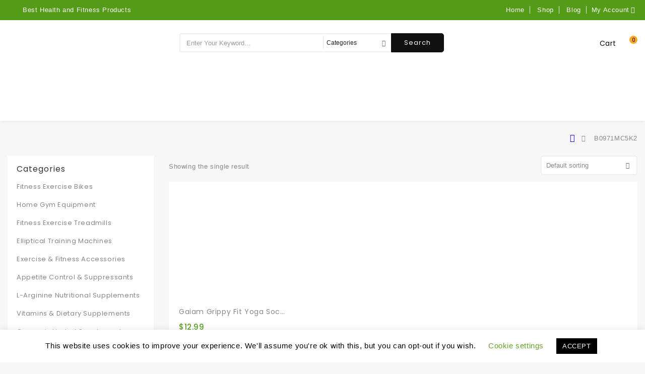

--- FILE ---
content_type: text/html; charset=UTF-8
request_url: https://besthealthandfitnessproducts.com/asin/b0971mc5k2/
body_size: 39715
content:
<!DOCTYPE html>
<html lang="en-US" prefix="og: https://ogp.me/ns#" class="no-js">
<head>
	<meta charset="UTF-8">
	<meta name="viewport" content="width=device-width, initial-scale=1">
	<link rel="profile" href="https://gmpg.org/xfn/11">
		<script defer src="[data-uri]"></script>
	<style>img:is([sizes="auto" i], [sizes^="auto," i]) { contain-intrinsic-size: 3000px 1500px }</style>
				<!-- start/ frontend header/ WooZone -->
					<style type="text/css">
				.WooZone-price-info {
					font-size: 0.6em;
				}
				.woocommerce div.product p.price, .woocommerce div.product span.price {
					line-height: initial !important;
				}
			</style>
					<!-- end/ frontend header/ WooZone -->
		
<!-- Search Engine Optimization by Rank Math - https://rankmath.com/ -->
<title>‎ B0971MC5K2 Archives - Best Health And Fitness Products</title>
<meta name="robots" content="index, follow, max-snippet:-1, max-video-preview:-1, max-image-preview:large"/>
<link rel="canonical" href="https://besthealthandfitnessproducts.com/asin/b0971mc5k2/" />
<meta property="og:locale" content="en_US" />
<meta property="og:type" content="article" />
<meta property="og:title" content="‎ B0971MC5K2 Archives - Best Health And Fitness Products" />
<meta property="og:url" content="https://besthealthandfitnessproducts.com/asin/b0971mc5k2/" />
<meta property="og:site_name" content="Best Health and Fitness Products" />
<meta name="twitter:card" content="summary_large_image" />
<meta name="twitter:title" content="‎ B0971MC5K2 Archives - Best Health And Fitness Products" />
<meta name="twitter:label1" content="Products" />
<meta name="twitter:data1" content="1" />
<script type="application/ld+json" class="rank-math-schema">{"@context":"https://schema.org","@graph":[{"@type":"Organization","@id":"https://besthealthandfitnessproducts.com/#organization","name":"Best Health and Fitness Products"},{"@type":"WebSite","@id":"https://besthealthandfitnessproducts.com/#website","url":"https://besthealthandfitnessproducts.com","name":"Best Health and Fitness Products","publisher":{"@id":"https://besthealthandfitnessproducts.com/#organization"},"inLanguage":"en-US"},{"@type":"CollectionPage","@id":"https://besthealthandfitnessproducts.com/asin/b0971mc5k2/#webpage","url":"https://besthealthandfitnessproducts.com/asin/b0971mc5k2/","name":"\u200e B0971MC5K2 Archives - Best Health And Fitness Products","isPartOf":{"@id":"https://besthealthandfitnessproducts.com/#website"},"inLanguage":"en-US"}]}</script>
<!-- /Rank Math WordPress SEO plugin -->

<link rel='dns-prefetch' href='//unpkg.com' />
<link rel='dns-prefetch' href='//maps.googleapis.com' />
<link rel='dns-prefetch' href='//fonts.googleapis.com' />
<link rel="alternate" type="application/rss+xml" title="Best Health And Fitness Products &raquo; Feed" href="https://besthealthandfitnessproducts.com/feed/" />
<link rel="alternate" type="application/rss+xml" title="Best Health And Fitness Products &raquo; Comments Feed" href="https://besthealthandfitnessproducts.com/comments/feed/" />
<link rel="alternate" type="application/rss+xml" title="Best Health And Fitness Products &raquo; ‎  B0971MC5K2 ASIN ‏ Feed" href="https://besthealthandfitnessproducts.com/asin/b0971mc5k2/feed/" />
<script defer src="[data-uri]"></script>
<link rel='stylesheet' id='thickbox.css-css' href='https://besthealthandfitnessproducts.com/wp-content/cache/autoptimize/css/autoptimize_single_37faeb50ef52da086e0f8c2c289e66d4.css?ver=13.8.2' type='text/css' media='all' />
<style id='wp-emoji-styles-inline-css' type='text/css'>

	img.wp-smiley, img.emoji {
		display: inline !important;
		border: none !important;
		box-shadow: none !important;
		height: 1em !important;
		width: 1em !important;
		margin: 0 0.07em !important;
		vertical-align: -0.1em !important;
		background: none !important;
		padding: 0 !important;
	}
</style>
<link rel='stylesheet' id='wp-block-library-css' href='https://besthealthandfitnessproducts.com/wp-includes/css/dist/block-library/style.min.css?ver=6.8.3' type='text/css' media='all' />
<style id='classic-theme-styles-inline-css' type='text/css'>
/*! This file is auto-generated */
.wp-block-button__link{color:#fff;background-color:#32373c;border-radius:9999px;box-shadow:none;text-decoration:none;padding:calc(.667em + 2px) calc(1.333em + 2px);font-size:1.125em}.wp-block-file__button{background:#32373c;color:#fff;text-decoration:none}
</style>
<style id='global-styles-inline-css' type='text/css'>
:root{--wp--preset--aspect-ratio--square: 1;--wp--preset--aspect-ratio--4-3: 4/3;--wp--preset--aspect-ratio--3-4: 3/4;--wp--preset--aspect-ratio--3-2: 3/2;--wp--preset--aspect-ratio--2-3: 2/3;--wp--preset--aspect-ratio--16-9: 16/9;--wp--preset--aspect-ratio--9-16: 9/16;--wp--preset--color--black: #000000;--wp--preset--color--cyan-bluish-gray: #abb8c3;--wp--preset--color--white: #ffffff;--wp--preset--color--pale-pink: #f78da7;--wp--preset--color--vivid-red: #cf2e2e;--wp--preset--color--luminous-vivid-orange: #ff6900;--wp--preset--color--luminous-vivid-amber: #fcb900;--wp--preset--color--light-green-cyan: #7bdcb5;--wp--preset--color--vivid-green-cyan: #00d084;--wp--preset--color--pale-cyan-blue: #8ed1fc;--wp--preset--color--vivid-cyan-blue: #0693e3;--wp--preset--color--vivid-purple: #9b51e0;--wp--preset--gradient--vivid-cyan-blue-to-vivid-purple: linear-gradient(135deg,rgba(6,147,227,1) 0%,rgb(155,81,224) 100%);--wp--preset--gradient--light-green-cyan-to-vivid-green-cyan: linear-gradient(135deg,rgb(122,220,180) 0%,rgb(0,208,130) 100%);--wp--preset--gradient--luminous-vivid-amber-to-luminous-vivid-orange: linear-gradient(135deg,rgba(252,185,0,1) 0%,rgba(255,105,0,1) 100%);--wp--preset--gradient--luminous-vivid-orange-to-vivid-red: linear-gradient(135deg,rgba(255,105,0,1) 0%,rgb(207,46,46) 100%);--wp--preset--gradient--very-light-gray-to-cyan-bluish-gray: linear-gradient(135deg,rgb(238,238,238) 0%,rgb(169,184,195) 100%);--wp--preset--gradient--cool-to-warm-spectrum: linear-gradient(135deg,rgb(74,234,220) 0%,rgb(151,120,209) 20%,rgb(207,42,186) 40%,rgb(238,44,130) 60%,rgb(251,105,98) 80%,rgb(254,248,76) 100%);--wp--preset--gradient--blush-light-purple: linear-gradient(135deg,rgb(255,206,236) 0%,rgb(152,150,240) 100%);--wp--preset--gradient--blush-bordeaux: linear-gradient(135deg,rgb(254,205,165) 0%,rgb(254,45,45) 50%,rgb(107,0,62) 100%);--wp--preset--gradient--luminous-dusk: linear-gradient(135deg,rgb(255,203,112) 0%,rgb(199,81,192) 50%,rgb(65,88,208) 100%);--wp--preset--gradient--pale-ocean: linear-gradient(135deg,rgb(255,245,203) 0%,rgb(182,227,212) 50%,rgb(51,167,181) 100%);--wp--preset--gradient--electric-grass: linear-gradient(135deg,rgb(202,248,128) 0%,rgb(113,206,126) 100%);--wp--preset--gradient--midnight: linear-gradient(135deg,rgb(2,3,129) 0%,rgb(40,116,252) 100%);--wp--preset--font-size--small: 13px;--wp--preset--font-size--medium: 20px;--wp--preset--font-size--large: 36px;--wp--preset--font-size--x-large: 42px;--wp--preset--spacing--20: 0.44rem;--wp--preset--spacing--30: 0.67rem;--wp--preset--spacing--40: 1rem;--wp--preset--spacing--50: 1.5rem;--wp--preset--spacing--60: 2.25rem;--wp--preset--spacing--70: 3.38rem;--wp--preset--spacing--80: 5.06rem;--wp--preset--shadow--natural: 6px 6px 9px rgba(0, 0, 0, 0.2);--wp--preset--shadow--deep: 12px 12px 50px rgba(0, 0, 0, 0.4);--wp--preset--shadow--sharp: 6px 6px 0px rgba(0, 0, 0, 0.2);--wp--preset--shadow--outlined: 6px 6px 0px -3px rgba(255, 255, 255, 1), 6px 6px rgba(0, 0, 0, 1);--wp--preset--shadow--crisp: 6px 6px 0px rgba(0, 0, 0, 1);}:where(.is-layout-flex){gap: 0.5em;}:where(.is-layout-grid){gap: 0.5em;}body .is-layout-flex{display: flex;}.is-layout-flex{flex-wrap: wrap;align-items: center;}.is-layout-flex > :is(*, div){margin: 0;}body .is-layout-grid{display: grid;}.is-layout-grid > :is(*, div){margin: 0;}:where(.wp-block-columns.is-layout-flex){gap: 2em;}:where(.wp-block-columns.is-layout-grid){gap: 2em;}:where(.wp-block-post-template.is-layout-flex){gap: 1.25em;}:where(.wp-block-post-template.is-layout-grid){gap: 1.25em;}.has-black-color{color: var(--wp--preset--color--black) !important;}.has-cyan-bluish-gray-color{color: var(--wp--preset--color--cyan-bluish-gray) !important;}.has-white-color{color: var(--wp--preset--color--white) !important;}.has-pale-pink-color{color: var(--wp--preset--color--pale-pink) !important;}.has-vivid-red-color{color: var(--wp--preset--color--vivid-red) !important;}.has-luminous-vivid-orange-color{color: var(--wp--preset--color--luminous-vivid-orange) !important;}.has-luminous-vivid-amber-color{color: var(--wp--preset--color--luminous-vivid-amber) !important;}.has-light-green-cyan-color{color: var(--wp--preset--color--light-green-cyan) !important;}.has-vivid-green-cyan-color{color: var(--wp--preset--color--vivid-green-cyan) !important;}.has-pale-cyan-blue-color{color: var(--wp--preset--color--pale-cyan-blue) !important;}.has-vivid-cyan-blue-color{color: var(--wp--preset--color--vivid-cyan-blue) !important;}.has-vivid-purple-color{color: var(--wp--preset--color--vivid-purple) !important;}.has-black-background-color{background-color: var(--wp--preset--color--black) !important;}.has-cyan-bluish-gray-background-color{background-color: var(--wp--preset--color--cyan-bluish-gray) !important;}.has-white-background-color{background-color: var(--wp--preset--color--white) !important;}.has-pale-pink-background-color{background-color: var(--wp--preset--color--pale-pink) !important;}.has-vivid-red-background-color{background-color: var(--wp--preset--color--vivid-red) !important;}.has-luminous-vivid-orange-background-color{background-color: var(--wp--preset--color--luminous-vivid-orange) !important;}.has-luminous-vivid-amber-background-color{background-color: var(--wp--preset--color--luminous-vivid-amber) !important;}.has-light-green-cyan-background-color{background-color: var(--wp--preset--color--light-green-cyan) !important;}.has-vivid-green-cyan-background-color{background-color: var(--wp--preset--color--vivid-green-cyan) !important;}.has-pale-cyan-blue-background-color{background-color: var(--wp--preset--color--pale-cyan-blue) !important;}.has-vivid-cyan-blue-background-color{background-color: var(--wp--preset--color--vivid-cyan-blue) !important;}.has-vivid-purple-background-color{background-color: var(--wp--preset--color--vivid-purple) !important;}.has-black-border-color{border-color: var(--wp--preset--color--black) !important;}.has-cyan-bluish-gray-border-color{border-color: var(--wp--preset--color--cyan-bluish-gray) !important;}.has-white-border-color{border-color: var(--wp--preset--color--white) !important;}.has-pale-pink-border-color{border-color: var(--wp--preset--color--pale-pink) !important;}.has-vivid-red-border-color{border-color: var(--wp--preset--color--vivid-red) !important;}.has-luminous-vivid-orange-border-color{border-color: var(--wp--preset--color--luminous-vivid-orange) !important;}.has-luminous-vivid-amber-border-color{border-color: var(--wp--preset--color--luminous-vivid-amber) !important;}.has-light-green-cyan-border-color{border-color: var(--wp--preset--color--light-green-cyan) !important;}.has-vivid-green-cyan-border-color{border-color: var(--wp--preset--color--vivid-green-cyan) !important;}.has-pale-cyan-blue-border-color{border-color: var(--wp--preset--color--pale-cyan-blue) !important;}.has-vivid-cyan-blue-border-color{border-color: var(--wp--preset--color--vivid-cyan-blue) !important;}.has-vivid-purple-border-color{border-color: var(--wp--preset--color--vivid-purple) !important;}.has-vivid-cyan-blue-to-vivid-purple-gradient-background{background: var(--wp--preset--gradient--vivid-cyan-blue-to-vivid-purple) !important;}.has-light-green-cyan-to-vivid-green-cyan-gradient-background{background: var(--wp--preset--gradient--light-green-cyan-to-vivid-green-cyan) !important;}.has-luminous-vivid-amber-to-luminous-vivid-orange-gradient-background{background: var(--wp--preset--gradient--luminous-vivid-amber-to-luminous-vivid-orange) !important;}.has-luminous-vivid-orange-to-vivid-red-gradient-background{background: var(--wp--preset--gradient--luminous-vivid-orange-to-vivid-red) !important;}.has-very-light-gray-to-cyan-bluish-gray-gradient-background{background: var(--wp--preset--gradient--very-light-gray-to-cyan-bluish-gray) !important;}.has-cool-to-warm-spectrum-gradient-background{background: var(--wp--preset--gradient--cool-to-warm-spectrum) !important;}.has-blush-light-purple-gradient-background{background: var(--wp--preset--gradient--blush-light-purple) !important;}.has-blush-bordeaux-gradient-background{background: var(--wp--preset--gradient--blush-bordeaux) !important;}.has-luminous-dusk-gradient-background{background: var(--wp--preset--gradient--luminous-dusk) !important;}.has-pale-ocean-gradient-background{background: var(--wp--preset--gradient--pale-ocean) !important;}.has-electric-grass-gradient-background{background: var(--wp--preset--gradient--electric-grass) !important;}.has-midnight-gradient-background{background: var(--wp--preset--gradient--midnight) !important;}.has-small-font-size{font-size: var(--wp--preset--font-size--small) !important;}.has-medium-font-size{font-size: var(--wp--preset--font-size--medium) !important;}.has-large-font-size{font-size: var(--wp--preset--font-size--large) !important;}.has-x-large-font-size{font-size: var(--wp--preset--font-size--x-large) !important;}
:where(.wp-block-post-template.is-layout-flex){gap: 1.25em;}:where(.wp-block-post-template.is-layout-grid){gap: 1.25em;}
:where(.wp-block-columns.is-layout-flex){gap: 2em;}:where(.wp-block-columns.is-layout-grid){gap: 2em;}
:root :where(.wp-block-pullquote){font-size: 1.5em;line-height: 1.6;}
</style>
<link rel='stylesheet' id='contact-form-7-css' href='https://besthealthandfitnessproducts.com/wp-content/cache/autoptimize/css/autoptimize_single_64ac31699f5326cb3c76122498b76f66.css?ver=6.1.3' type='text/css' media='all' />
<link rel='stylesheet' id='cookie-law-info-css' href='https://besthealthandfitnessproducts.com/wp-content/cache/autoptimize/css/autoptimize_single_20e8490fab0dcf7557a5c8b54494db6f.css?ver=3.3.6' type='text/css' media='all' />
<link rel='stylesheet' id='cookie-law-info-gdpr-css' href='https://besthealthandfitnessproducts.com/wp-content/cache/autoptimize/css/autoptimize_single_359aca8a88b2331aa34ac505acad9911.css?ver=3.3.6' type='text/css' media='all' />
<link rel='stylesheet' id='ttt-pnwc-css' href='https://besthealthandfitnessproducts.com/wp-content/plugins/popup-notices-for-woocommerce/assets/css/pnwc-frontend.min.css?ver=251008-11529' type='text/css' media='all' />
<link rel='stylesheet' id='woocommerce-layout-css' href='https://besthealthandfitnessproducts.com/wp-content/cache/autoptimize/css/autoptimize_single_e98f5279cacaef826050eb2595082e77.css?ver=10.3.4' type='text/css' media='all' />
<link rel='stylesheet' id='woocommerce-smallscreen-css' href='https://besthealthandfitnessproducts.com/wp-content/cache/autoptimize/css/autoptimize_single_59d266c0ea580aae1113acb3761f7ad5.css?ver=10.3.4' type='text/css' media='only screen and (max-width: 768px)' />
<link rel='stylesheet' id='woocommerce-general-css' href='https://besthealthandfitnessproducts.com/wp-content/cache/autoptimize/css/autoptimize_single_0a5cfa15a1c3bce6319a071a84e71e83.css?ver=10.3.4' type='text/css' media='all' />
<style id='woocommerce-inline-inline-css' type='text/css'>
.woocommerce form .form-row .required { visibility: visible; }
</style>
<link rel='stylesheet' id='WooZone-frontend-style-css' href='https://besthealthandfitnessproducts.com/wp-content/cache/autoptimize/css/autoptimize_single_ee5a0d33e199521373c23a797680e8e3.css?ver=13.8.2' type='text/css' media='all' />
<link rel='stylesheet' id='brands-styles-css' href='https://besthealthandfitnessproducts.com/wp-content/cache/autoptimize/css/autoptimize_single_48d56016b20f151be4f24ba6d0eb1be4.css?ver=10.3.4' type='text/css' media='all' />
<link rel='stylesheet' id='megashop-fonts-css' href='https://fonts.googleapis.com/css?family=Poppins%3A400%2C500%2C600%2C700%2C400italic%2C700italic%2C900italic' type='text/css' media='all' />
<link rel='stylesheet' id='genericons-css' href='https://besthealthandfitnessproducts.com/wp-content/cache/autoptimize/css/autoptimize_single_13a6500ddf36c6dd581877aefc78d34d.css?ver=3.4.1' type='text/css' media='all' />
<link rel='stylesheet' id='megashop-style-css' href='https://besthealthandfitnessproducts.com/wp-content/cache/autoptimize/css/autoptimize_single_f4d08d4f9f3a3e53e8ec3acc0c890b33.css?ver=6.8.3' type='text/css' media='all' />
<!--[if lt IE 10]>
<link rel='stylesheet' id='megashop-ie-css' href='https://besthealthandfitnessproducts.com/wp-content/themes/megashop/css/ie.css?ver=20160816' type='text/css' media='all' />
<![endif]-->
<!--[if lt IE 9]>
<link rel='stylesheet' id='megashop-ie8-css' href='https://besthealthandfitnessproducts.com/wp-content/themes/megashop/css/ie8.css?ver=20160816' type='text/css' media='all' />
<![endif]-->
<!--[if lt IE 8]>
<link rel='stylesheet' id='megashop-ie7-css' href='https://besthealthandfitnessproducts.com/wp-content/themes/megashop/css/ie7.css?ver=20160816' type='text/css' media='all' />
<![endif]-->
<link rel='stylesheet' id='select2-css' href='https://besthealthandfitnessproducts.com/wp-content/cache/autoptimize/css/autoptimize_single_e3e811600e32258de0b9ba53c7798db8.css?ver=10.3.4' type='text/css' media='all' />
<link rel='stylesheet' id='owl.carouselcss-css' href='https://besthealthandfitnessproducts.com/wp-content/cache/autoptimize/css/autoptimize_single_d7950cda7679386765855ff64c3dcc3e.css?ver=6.8.3' type='text/css' media='all' />
<link rel='stylesheet' id='font-awesomecss-css' href='https://besthealthandfitnessproducts.com/wp-content/themes/megashop/css/font-awesome.min.css?ver=6.8.3' type='text/css' media='all' />
<link rel='stylesheet' id='slickcss-css' href='https://besthealthandfitnessproducts.com/wp-content/cache/autoptimize/css/autoptimize_single_ec5e34ed5696ca62aca75496ea44eae8.css?ver=6.8.3' type='text/css' media='all' />
<link rel='stylesheet' id='bootstrapcss-css' href='https://besthealthandfitnessproducts.com/wp-content/cache/autoptimize/css/autoptimize_single_9f91bb0aa554c08d1dfe44d95a083bfb.css?ver=6.8.3' type='text/css' media='all' />
<link rel='stylesheet' id='shortcodecss-css' href='https://besthealthandfitnessproducts.com/wp-content/cache/autoptimize/css/autoptimize_single_3decd2f0e8765be10d51179b60a518bc.css?ver=6.8.3' type='text/css' media='all' />
<link rel='stylesheet' id='woocommrcecss-css' href='https://besthealthandfitnessproducts.com/wp-content/cache/autoptimize/css/autoptimize_single_3a383215e6e8b4a369e8c06085fd609b.css?ver=6.8.3' type='text/css' media='all' />
<link rel='stylesheet' id='photoswipe-skin-css' href='https://besthealthandfitnessproducts.com/wp-content/cache/autoptimize/css/autoptimize_single_624222b4155616e0344463c49b490f6f.css?ver=6.8.3' type='text/css' media='all' />
<link rel='stylesheet' id='photoswipe-css' href='https://besthealthandfitnessproducts.com/wp-content/plugins/woocommerce/assets/css/photoswipe/photoswipe.min.css?ver=10.3.4' type='text/css' media='all' />
<link rel='stylesheet' id='jquery.qtip-css' href='https://besthealthandfitnessproducts.com/wp-content/cache/autoptimize/css/autoptimize_single_d1286182b05dce582e581163777ff36a.css?ver=6.8.3' type='text/css' media='all' />
<link rel='stylesheet' id='lightboxcss-css' href='https://besthealthandfitnessproducts.com/wp-content/cache/autoptimize/css/autoptimize_single_5226ef729382e6199dcf075344073d1d.css?ver=6.8.3' type='text/css' media='all' />
<link rel='stylesheet' id='magnific-popup-css' href='https://besthealthandfitnessproducts.com/wp-content/cache/autoptimize/css/autoptimize_single_4122b70d7d68254adc2b64e5f62f01d5.css?ver=6.8.3' type='text/css' media='all' />
<link rel='stylesheet' id='jquery.countdowncss-css' href='https://besthealthandfitnessproducts.com/wp-content/cache/autoptimize/css/autoptimize_single_c24c569c09f349a573ecbc686bbf65d5.css?ver=3.3.0' type='text/css' media='all' />
<link rel='stylesheet' id='auto_install_layout10-css' href='https://besthealthandfitnessproducts.com/wp-content/cache/autoptimize/css/autoptimize_single_e2d248f5edfa19dc881ecc17098401eb.css?ver=1' type='text/css' media='all' />
<link rel='stylesheet' id='jquery-fixedheadertable-style-css' href='https://besthealthandfitnessproducts.com/wp-content/cache/autoptimize/css/autoptimize_single_9cc03c1823f3b429584ce7860b61e4c4.css?ver=1.10.18' type='text/css' media='all' />
<link rel='stylesheet' id='yith_woocompare_page-css' href='https://besthealthandfitnessproducts.com/wp-content/cache/autoptimize/css/autoptimize_single_3d1cf842c8413a7007fce03336f8202c.css?ver=3.5.0' type='text/css' media='all' />
<link rel='stylesheet' id='yith-woocompare-widget-css' href='https://besthealthandfitnessproducts.com/wp-content/cache/autoptimize/css/autoptimize_single_e6273d3972e0cc3ecdee941ad28d1607.css?ver=3.5.0' type='text/css' media='all' />
<link rel='stylesheet' id='WooZoneProducts-css' href='https://besthealthandfitnessproducts.com/wp-content/cache/autoptimize/css/autoptimize_single_e9539ac9bec0b477e2439c995676be68.css?ver=13.8.2' type='text/css' media='all' />
<link rel='stylesheet' id='heateor_sss_frontend_css-css' href='https://besthealthandfitnessproducts.com/wp-content/cache/autoptimize/css/autoptimize_single_ba4cc2135d79faefe28d070ad9d25a43.css?ver=3.3.79' type='text/css' media='all' />
<style id='heateor_sss_frontend_css-inline-css' type='text/css'>
.heateor_sss_button_instagram span.heateor_sss_svg,a.heateor_sss_instagram span.heateor_sss_svg{background:radial-gradient(circle at 30% 107%,#fdf497 0,#fdf497 5%,#fd5949 45%,#d6249f 60%,#285aeb 90%)}.heateor_sss_horizontal_sharing .heateor_sss_svg,.heateor_sss_standard_follow_icons_container .heateor_sss_svg{color:#fff;border-width:0px;border-style:solid;border-color:transparent}.heateor_sss_horizontal_sharing .heateorSssTCBackground{color:#666}.heateor_sss_horizontal_sharing span.heateor_sss_svg:hover,.heateor_sss_standard_follow_icons_container span.heateor_sss_svg:hover{border-color:transparent;}.heateor_sss_vertical_sharing span.heateor_sss_svg,.heateor_sss_floating_follow_icons_container span.heateor_sss_svg{color:#fff;border-width:0px;border-style:solid;border-color:transparent;}.heateor_sss_vertical_sharing .heateorSssTCBackground{color:#666;}.heateor_sss_vertical_sharing span.heateor_sss_svg:hover,.heateor_sss_floating_follow_icons_container span.heateor_sss_svg:hover{border-color:transparent;}@media screen and (max-width:783px) {.heateor_sss_vertical_sharing{display:none!important}}div.heateor_sss_mobile_footer{display:none;}@media screen and (max-width:783px){div.heateor_sss_bottom_sharing .heateorSssTCBackground{background-color:white}div.heateor_sss_bottom_sharing{width:100%!important;left:0!important;}div.heateor_sss_bottom_sharing a{width:11.111111111111% !important;}div.heateor_sss_bottom_sharing .heateor_sss_svg{width: 100% !important;}div.heateor_sss_bottom_sharing div.heateorSssTotalShareCount{font-size:1em!important;line-height:28px!important}div.heateor_sss_bottom_sharing div.heateorSssTotalShareText{font-size:.7em!important;line-height:0px!important}div.heateor_sss_mobile_footer{display:block;height:40px;}.heateor_sss_bottom_sharing{padding:0!important;display:block!important;width:auto!important;bottom:-2px!important;top: auto!important;}.heateor_sss_bottom_sharing .heateor_sss_square_count{line-height:inherit;}.heateor_sss_bottom_sharing .heateorSssSharingArrow{display:none;}.heateor_sss_bottom_sharing .heateorSssTCBackground{margin-right:1.1em!important}}
</style>
<link rel='stylesheet' id='font-awesome-css' href='https://besthealthandfitnessproducts.com/wp-content/plugins/wp-affiliate-disclosure/assets/css/font-awesome.min.css?ver=4.7.0' type='text/css' media='all' />
<style id='font-awesome-inline-css' type='text/css'>
[data-font="FontAwesome"]:before {font-family: 'FontAwesome' !important;content: attr(data-icon) !important;speak: none !important;font-weight: normal !important;font-variant: normal !important;text-transform: none !important;line-height: 1 !important;font-style: normal !important;-webkit-font-smoothing: antialiased !important;-moz-osx-font-smoothing: grayscale !important;}
</style>
<link rel='stylesheet' id='wp-affiliate-disclosure-css' href='https://besthealthandfitnessproducts.com/wp-content/cache/autoptimize/css/autoptimize_single_58bde97b71f2ac8a93c73d50abc99175.css?ver=1.2.10' type='text/css' media='all' />
<script type="text/template" id="tmpl-variation-template">
	<div class="woocommerce-variation-description">{{{ data.variation.variation_description }}}</div>
	<div class="woocommerce-variation-price">{{{ data.variation.price_html }}}</div>
	<div class="woocommerce-variation-availability">{{{ data.variation.availability_html }}}</div>
</script>
<script type="text/template" id="tmpl-unavailable-variation-template">
	<p role="alert">Sorry, this product is unavailable. Please choose a different combination.</p>
</script>
<script type="text/javascript" src="https://besthealthandfitnessproducts.com/wp-includes/js/jquery/jquery.min.js?ver=3.7.1" id="jquery-core-js"></script>
<script defer type="text/javascript" src="https://besthealthandfitnessproducts.com/wp-includes/js/jquery/jquery-migrate.min.js?ver=3.4.1" id="jquery-migrate-js"></script>
<script type="text/javascript" src="https://besthealthandfitnessproducts.com/wp-includes/js/tinymce/tinymce.min.js?ver=49110-20250317" id="wp-tinymce-root-js"></script>
<script type="text/javascript" src="https://besthealthandfitnessproducts.com/wp-includes/js/tinymce/plugins/compat3x/plugin.min.js?ver=49110-20250317" id="wp-tinymce-js"></script>
<script defer id="cookie-law-info-js-extra" src="[data-uri]"></script>
<script defer type="text/javascript" src="https://besthealthandfitnessproducts.com/wp-content/cache/autoptimize/js/autoptimize_single_c5592a6fda4d0b779f56db2d5ddac010.js?ver=3.3.6" id="cookie-law-info-js"></script>
<script type="text/javascript" src="https://besthealthandfitnessproducts.com/wp-content/plugins/woocommerce/assets/js/jquery-blockui/jquery.blockUI.min.js?ver=2.7.0-wc.10.3.4" id="wc-jquery-blockui-js" defer="defer" data-wp-strategy="defer"></script>
<script defer id="wc-add-to-cart-js-extra" src="[data-uri]"></script>
<script type="text/javascript" src="https://besthealthandfitnessproducts.com/wp-content/plugins/woocommerce/assets/js/frontend/add-to-cart.min.js?ver=10.3.4" id="wc-add-to-cart-js" defer="defer" data-wp-strategy="defer"></script>
<script type="text/javascript" src="https://besthealthandfitnessproducts.com/wp-content/plugins/woocommerce/assets/js/js-cookie/js.cookie.min.js?ver=2.1.4-wc.10.3.4" id="wc-js-cookie-js" defer="defer" data-wp-strategy="defer"></script>
<script defer id="woocommerce-js-extra" src="[data-uri]"></script>
<script type="text/javascript" src="https://besthealthandfitnessproducts.com/wp-content/plugins/woocommerce/assets/js/frontend/woocommerce.min.js?ver=10.3.4" id="woocommerce-js" defer="defer" data-wp-strategy="defer"></script>
<script defer id="WooZone-frontend-script-js-extra" src="[data-uri]"></script>
<script defer type="text/javascript" src="https://besthealthandfitnessproducts.com/wp-content/cache/autoptimize/js/autoptimize_single_6162bf4884c7380dcfeb46714d3ade7d.js?ver=13.8.2" id="WooZone-frontend-script-js"></script>
<!--[if lt IE 9]>
<script type="text/javascript" src="https://besthealthandfitnessproducts.com/wp-content/themes/megashop/js/html5.js?ver=3.7.3" id="megashop-html5-js"></script>
<![endif]-->
<script defer type="text/javascript" src="https://besthealthandfitnessproducts.com/wp-includes/js/underscore.min.js?ver=1.13.7" id="underscore-js"></script>
<script defer id="wp-util-js-extra" src="[data-uri]"></script>
<script defer type="text/javascript" src="https://besthealthandfitnessproducts.com/wp-includes/js/wp-util.min.js?ver=6.8.3" id="wp-util-js"></script>
<script defer id="wc-add-to-cart-variation-js-extra" src="[data-uri]"></script>
<script type="text/javascript" src="https://besthealthandfitnessproducts.com/wp-content/plugins/woocommerce/assets/js/frontend/add-to-cart-variation.min.js?ver=10.3.4" id="wc-add-to-cart-variation-js" defer="defer" data-wp-strategy="defer"></script>
<script type="text/javascript" src="https://besthealthandfitnessproducts.com/wp-content/plugins/woocommerce/assets/js/select2/select2.full.min.js?ver=4.0.3-wc.10.3.4" id="wc-select2-js" defer="defer" data-wp-strategy="defer"></script>
<script defer type="text/javascript" src="https://maps.googleapis.com/maps/api/js?key=AIzaSyCAxSrTZwydz21pez52XqneD5HKReACKio&amp;ver=6.8.3" id="googlemap-js"></script>
<link rel="https://api.w.org/" href="https://besthealthandfitnessproducts.com/wp-json/" /><link rel="EditURI" type="application/rsd+xml" title="RSD" href="https://besthealthandfitnessproducts.com/xmlrpc.php?rsd" />
<meta name="generator" content="WordPress 6.8.3" />
<style type="text/css" >header .full-header {
                    background-color: #ffffff;
                }</style><style type="text/css" >header .top-header,.header_1 .top-header {
                    background-color: #549c18;
                }</style>    <style type="text/css">
        table.compare-list .add-to-cart td a.button{
            text-transform: capitalize !important;
        }
        table.compare-list th,table.compare-list tr,table.compare-list td{
            line-height:1.5;
        }
        .DTFC_ScrollWrapper .DTFC_LeftWrapper{
            border-left:1px solid #dddddd;
        }
        #wc-quick-view-popup{
            display:none;
        }
        table.compare-list .remove td a .remove{
            height: 15px;
            line-height: 12px;
            width: 15px;
        }
                body {
            background: #f7f7f7;
        }
        	.site-footer .footer-bottom{
	background:#539b18 none repeat scroll 0 0;
	}
            @media screen and (min-width: 1280px) {
        .container, .box_layout .full-header.fixed {
            max-width: 1280px;
            width: 100%;
        }
        }

            .verticle-navigation ul.mega-menu li:hover a[data-depth="0"],#maxmegamenu_mega ul.mega-menu li:hover a[data-depth="0"]
	{
		color:#333333 !important;
	}
	.sidebar .widget_maxmegamenu .mega-menu-wrap ul.mega-menu li a:hover, .sidebar .widget_maxmegamenu .mega-menu-wrap ul.mega-menu li.mega-current-menu-item > a, .sidebar .widget_maxmegamenu .mega-menu-wrap ul.mega-menu li.mega-current-menu-parent > a,.site .address-container h1.small-title span,.pricing_heading,.cart-collaterals .cart_totals h2,.woocommerce table.shop_table tbody th,.woocommerce table.shop_table th,.woocommerce-cart .cart-collaterals .cart_totals table tr:first-child th,a:hover, a:focus, a:active,.page-title-wrapper .page-title,.page-title-wrapper .product_title,.page-title-wrapper .page-title a,#ttcmsleftservices .block_content > div .ttcontent_inner .service .service-content .service-title.entry-content h2,.entry-content h2, .entry-summary h2,.comment-content h3.entry-summary h3,.sidebar .widget .widget-title,.TTProduct-Tab .nav-tabs > li > a,
        .comment-content h3,.entry-content h1,.entry-summary h1,.comment-content h1,.entry-content h4,.entry-summary h4,.comment-content h4,.entry-content h5,.entry-summary h5,.comment-content h5,#blog_latest_new_home .block_content ul,#ttsmartblog-carousel li .blog-content .blog-sub-content .read-more:hover{
            color:#333333;
        }
        .comments-title, .comment-reply-title,.metaslider .flexslider .flex-direction-nav a.flex-next:after,.metaslider .flexslider .flex-direction-nav a.flex-prev:after,.auto_install_layout8 .product-description a h3,.myaccount-menu.dropdown .dropdown-menu a:hover,.product-categories li.current-cat > a, .product-categories li.current-cat-parent > a,.woocommerce div.product .woocommerce-tabs ul.tabs > li.active > a, .woocommerce div.product .woocommerce-tabs ul.tabs > li.active > a:focus, .woocommerce div.product .woocommerce-tabs ul.tabs > li.active > a:hover, .woocommerce div.product .woocommerce-tabs ul.tabs > li.active > a:focus,.products > h2, .summary.entry-summary .product_title, .woocommerce-account .addresses .title h3,.blog-content .blog-sub-content .post_title a,li.product:hover .caption a h3,.testimonial_slider li .testimonial-user-title h3,.site .address-container h1.small-title,.TTProduct-Tab .nav-tabs > li > a,.box-heading > h3,.site .address-container h1.small-title,.site .address-container h1.small-title span,.address-text .address-label,.cross-sells .owl-controls .owl-buttons .owl-prev:hover:before,.cross-sells .owl-controls .owl-buttons .owl-next:hover:before,.customNavigation a:hover:before,.filter_wrapper .widget .widget-title,.sidebar .widget .widget-title,.woocommerce-account .woocommerce-MyAccount-content a,.woocommerce-MyAccount-navigation-link.is-active a,.myaccount-menu.dropdown .dropdown-menu .woocommerce-MyAccount-navigation-link.is-active a,.myaccount-menu.dropdown .dropdown-menu a.login.is_active, .metaslider .flexslider .flex-next,.metaslider .flexslider .flex-prev,.metaslider .flexslider .flex-next:hover,.metaslider .flexslider .flex-prev:hover,#ttcategory .ttcmscategory .ttcategory-main #ttcategory-carousel .ttcategory.inner:hover .tt-title,.sidebar .widget_maxmegamenu .mega-menu-wrap ul.mega-menu li a:hover,.sidebar .widget_maxmegamenu .mega-menu-wrap ul.mega-menu li.mega-current-menu-item > a,.sidebar .widget_maxmegamenu .mega-menu-wrap ul.mega-menu li.mega-current-menu-parent > a, .woocommerce table.shop_table tfoot td, .woocommerce table.shop_table tfoot th ,.woocommerce-checkout-payment label,
        .woocommerce-checkout h3,.woocommerce h2.wc-bacs-bank-details-heading,.woocommerce-order-received .woocommerce h2,.ttheader .header_cart .quantity,.ttheader .header_cart .total{
            color: #333333;
        } 
        .metaslider .flexslider .flex-next,.metaslider .flexslider .flex-prev{
            border-color:#333333;
        }
        #mega-menu-wrap-left_menu .mega-menu-toggle,.style-2 .pricing_button a#pricing-btn,.style-1 .pricing_button a#pricing-btn:hover,.auto_install_layout8.woocommerce .product_layout3 ul.products li.product-list .button.add_to_cart_button,.metaslider .flexslider .flex-next:hover,.metaslider .flexslider .flex-prev:hover{
            background-color:#333333;
        }
        .woocommerce div.product .woocommerce-tabs ul.tabs > li.active > a,
        .woocommerce div.product .woocommerce-tabs ul.tabs > li.active > a:focus,
        .woocommerce div.product .woocommerce-tabs ul.tabs > li.active > a:hover,
        .woocommerce div.product .woocommerce-tabs ul.tabs > li.active > a:focus{
            border-color:#333333;
        }
        @media (max-width:767px) {
            .header_1 .header_cart button.btn.dropdown-toggle{
                background: #ffba00 !important;
            }
        }        del > .woocommerce-Price-amount.amount,.myaccount-menu.dropdown .dropdown-menu a,.select2-container .select2-choice,.sidebar .widget_maxmegamenu .mega-menu-wrap ul.mega-menu > li.mega-menu-item-has-children::after, .sidebar .widget_maxmegamenu .mega-menu-wrap ul.mega-menu > li.mega-menu-flyout li.mega-menu-item-has-children::after, .sidebar .widget_maxmegamenu .mega-menu-wrap ul.mega-menu > li.mega-menu-flyout li li.mega-menu-item-has-children::after, input[type="date"], input[type="time"], input[type="datetime-local"], input[type="week"], input[type="month"], input[type="text"], input[type="email"], input[type="url"], input[type="password"], input[type="search"], input[type="tel"], input[type="number"], textarea,.woocommerce-error, .woocommerce-info, .woocommerce-message,.testimonial_slider .tttestimonial-subtitle,.woocommerce div.product .woocommerce-tabs ul.tabs li a,body,a,*::-moz-placeholder,.product-description a h3,.woocommerce ul.products li.product .price del > .woocommerce-Price-amount.amount, .woocommerce li.product .price del > .woocommerce-Price-amount.amount, .woocommerce ul.products li.product .price, .woocommerce li.product .price,body:not(.search-results) .entry-summary{
            color:#888888;
        }
        .sidebar .widget_maxmegamenu .mega-menu-wrap ul.mega-menu > li > a{
            color:#888888 !important;
        }

                .ttheader .ttcmsheaderservices,.ttheader  .header_cart {
			color:#888888 !important;
		}

		    
        .auto_install_layout15 .site-footer .follow-us ul li a,.auto_install_layout15 #headercarttrigger > span,.auto_install_layout10 .header_1 .top-header,.auto_install_layout3 #headercarttrigger > span,.product-description .button-group .ajax.button.quick-btn:hover, .product-description .button-group .button.yith-wcqv-button:hover,.style-1 .pricing_button a#pricing-btn,.style-2 .pricing_button a#pricing-btn:hover,.woocommerce .widget_price_filter .ui-slider .ui-slider-handle,.woocommerce .widget_price_filter .ui-slider .ui-slider-range,.style1 #tab ul li a.current, .style1 #tab ul li a:hover,.auto_install_layout5 .search_button.btn.button-search:hover,.auto_install_layout8 .pagination .prev:hover,.auto_install_layout8 .pagination .next:hover,
        .auto_install_layout8 .product-list .product-description .add_to_cart_button,.header_2 .top-header,.quick-wcqv-head #wc-quick-view-close:hover,#yith-wacp-popup .yith-wacp-close:hover,
        .footer-bottom,a.scroll-up:hover,button, input[type="button"], input[type="reset"], input[type="submit"],#yith-wacp-popup .yith-wacp-content a.button,
        .woocommerce #respond input#submit, .woocommerce a.button, .product-description .button-group .button:hover, 
        .product-description .button-group .button.wishlist .yith-wcwl-add-to-wishlist:hover, 
        .product-description .button-group .button.wishlist .yith-wcwl-add-to-wishlist .yith-wcwl-wishlistaddedbrowse.show,
        .product-description .button-group .button.wishlist .yith-wcwl-add-to-wishlist .yith-wcwl-wishlistexistsbrowse.show,
        .product-description .button-group .button.ajax_add_to_cart.added, .product-description .yith-wcwl-wishlistaddedbrowse.show > a, 
        .yith-wcwl-wishlistaddedbrowse.show, .product-description .button-group .compare.button.added,.header-middle .header-bottom-menu,
        .woocommerce button.button, .woocommerce input.button, .pagination .page-numbers:hover,.pagination .current,
        .product-list .product-description .add_to_cart_button:hover, .woocommerce #respond input#submit.alt:hover, .woocommerce a.button.alt:hover, .woocommerce button.button.alt:hover, .woocommerce input.button.alt:hover,
        .product-description .button-group .ajax.button.quick-btn:hover,.widget_calendar tbody a,li .blog-content .blog_image_holder .bloglinks a:hover, article.type-post .blog-wrap .bloglinks a:hover,.portfolio-overlay-name .portfolio-overlay{
        background-color:#549c18;
        }
        .woocommerce nav.woocommerce-pagination ul li a:hover, .woocommerce nav.woocommerce-pagination ul li span.current,.woocommerce-pagination ul.page-numbers li.page-numbers:hover,
		.woocommerce-pagination ul.page-numbers li.page-numbers.current,
		.woocommerce .woocommerce-Reviews nav.woocommerce-pagination ul li a:hover,.woocommerce .woocommerce-Reviews nav.woocommerce-pagination ul li a:focus,.woocommerce .woocommerce-Reviews nav.woocommerce-pagination ul li a:hover,.woocommerce-Reviews .woocommerce-pagination .page-numbers span.page-numbers.current,.woocommerce-Reviews .woocommerce-pagination .page-numbers span.page-numbers:hover, .auto_install_layout8 .site-header .search_button.btn.button-search:hover,.woocommerce .single_add_to_cart_button.alt,.yith-wcqv-wrapper .single_add_to_cart_button.alt,.auto_install_layout4.woocommerce li.product .button-group a.button:hover,.auto_install_layout4 .woocommerce a.checkout-button.button:hover,.auto_install_layout4.woocommerce .product-list .product-description .add_to_cart_button,.auto_install_layout1 .widget_wysija .widget_wysija_cont .wysija-submit:hover,.auto_install_layout2 .widget_wysija .widget_wysija_cont .wysija-submit:hover,.auto_install_layout2 .wysija-submit:hover,.auto_install_layout5 .site-header  .search_button.btn.button-search:hover,.auto_install_layout6 .footer-column .widget_wysija .widget_wysija_cont .wysija-submit:hover,.auto_install_layout6 .site-header .search_button.btn.button-search:hover,.auto_install_layout3 .responsivemenu #mega-menu-wrap-left_menu,.auto_install_layout3 .footer-column .widget_wysija .widget_wysija_cont .wysija-submit:hover,.auto_install_layout3 .site-header .search_button.btn.button-search:hover,.auto_install_layout3 .top-header,table.compare-list .add-to-cart td a:hover,.woocommerce-page #content div.product .product-block .single_add_to_cart_button,.quick-wcqv-main .single_add_to_cart_button.alt,.portfolio-overlay-icon .portfolio-overlay{
        background-color:#549c18 !important;
        }
        .woocommerce .woocommerce-Reviews nav.woocommerce-pagination ul li a.page-numbers:hover,.woocommerce .woocommerce-Reviews nav.woocommerce-pagination ul li a:hover,.woocommerce .woocommerce-Reviews nav.woocommerce-pagination ul li a:focus,.woocommerce .woocommerce-Reviews nav.woocommerce-pagination ul li a:hover,.woocommerce-Reviews .woocommerce-pagination .page-numbers span.page-numbers.current,.woocommerce-Reviews .woocommerce-pagination .page-numbers span.page-numbers:hover,.yith-wcqv-head #yith-quick-view-close:hover,.auto_install_layout8 .pagination .page-numbers.current,.auto_install_layout8 .pagination .page-numbers:hover,.auto_install_layout8 .pagination:hover:before,.auto_install_layout8 .pagination:hover:after,
        .auto_install_layout3 .site-header .search_button.btn.button-search:hover,li .blog-content .blog_image_holder .bloglinks a:hover, article.type-post .blog-wrap .bloglinks a:hover,.auto_install_layout8 .site-header .search_button.btn.button-search:hover,
		.woocommerce-pagination ul.page-numbers li.page-numbers:hover,.woocommerce-pagination ul.page-numbers li.page-numbers.current{
            border-color:#549c18;
        }
        .pagination .page-numbers:hover,.pagination .current{
            border:1px solid #549c18;
        }    
        .horizontal_tab.style2 #tab ul li a.current, .horizontal_tab.style2 #tab ul li a:hover{
        border-top: 2px solid #549c18;
        }
        .vertical_tab.style2 #tab ul li a.current, .vertical_tab.style2 #tab ul li a:hover{
            border-left: 2px solid #549c18;
        }
        #yith-quick-view-close,.woocommerce-Price-amount.amount,.yith-wcqv-head #yith-quick-view-close:hover,.address-text .fa,.pricing_top_inner sup.currency ,.pricing_top .pricing_price,.pricing_top .pricing_per ,.style3 #tab ul li a.current, .style3 #tab ul li a:hover,.blog-content .blog-sub-content .read-more, .blog-content .read-more,.entry-footer a:hover, .entry-footer a:focus, .entry-meta a:hover, .entry-meta a:focus,.auto_install_layout8 .top-header a:hover,.post-navigation a:hover .post-title, .post-navigation a:focus .post-title,.woocommerce li.product .price ins,#ttcmsleftservices .block_content > div:hover .ttcontent_inner .service .service-content .service-title,
        .TTProduct-Tab .nav-tabs > li.active > a, .TTProduct-Tab .nav-tabs > li.active > a:hover, .TTProduct-Tab .nav-tabs > li.active > a:focus,
        .product_list_widget ins .woocommerce-Price-amount.amount,.blog-content .blog-sub-content .read-more,.blog-content .read-more
        .woocommerce li.product .woocommerce-Price-amount.amount, .product_list_widget ins .woocommerce-Price-amount.amount,
        .woocommerce li.product .woocommerce-Price-amount.amount, .product_list_widget ins .woocommerce-Price-amount.amount, .woocommerce .product-price ins .woocommerce-Price-amount.amount
        .woocommerce .product-price ins .woocommerce-Price-amount.amount,.breadcrumb a:hover, .breadcrumb a:focus,.product_list_widget ins .woocommerce-Price-amount.amount
        .woocommerce .wishlist_table tr td.product-stock-status span.wishlist-in-stock,.woocommerce div.product p.price, .woocommerce div.product span.price,.site-footer .follow-us ul li a:hover,.portfolio-item h4 a:hover,.portfolio-filters ul li a.active,.portfolio-filters ul li a:hover,.portfolio-overlay-icon i{
            color: #549c18;
        }
        .auto_install_layout12 .TTProduct-Tab .nav-tabs > li.active > a,.auto_install_layout12 .TTProduct-Tab .nav-tabs > li.active > a:hover,.auto_install_layout12 .TTProduct-Tab .nav-tabs > li.active > a:focus, .auto_install_layout8 .wishlistbtn a:hover,.auto_install_layout4 .widget .widget_wysija input[type="submit"]:hover,.auto_install_layout4.woocommerce-page div.product .product-block .single_add_to_cart_button:hover,.auto_install_layout4.woocommerce #payment #place_order, .auto_install_layout4.woocommerce-page #payment #place_order:hover,.auto_install_layout4.woocommerce .product-list .product-description .add_to_cart_button:hover,.auto_install_layout4 .woocommerce a.checkout-button.button,.auto_install_layout4 .woocommerce #respond input#submit:hover,.auto_install_layout4 .woocommerce a.button:hover,.auto_install_layout4 .woocommerce button.button:hover,.site-footer .follow-us li a:hover,.site-header .search_button.btn.button-search:hover{
            color: #549c18 !important;
        }    
               .responsivemenu .menu-toggle,.auto_install_layout8 .tt_category_tab .resp-tab-item.resp-tab-active,.auto_install_layout9 .woocommerce .product-thumb span.onsale,.auto_install_layout9 .woocommerce ul.products li.product .product-thumb .onsale,.auto_install_layout9 .metaslider .flexslider .flex-next:hover,.auto_install_layout9 .metaslider .flexslider .flex-prev:hover,.woocommerce .widget_price_filter .price_slider_wrapper .ui-widget-content,.latestblog-carousel li.item .blog_image_holder .ttblog_date,button:hover, button[disabled]:hover, button[disabled]:focus, #yith-wacp-popup .yith-wacp-content a.button:hover
        , input[type="button"][disabled]:hover, input[type="button"][disabled]:focus, input[type="reset"], 
        input[type="reset"][disabled]:hover, input[type="reset"][disabled]:focus,
        input[type="submit"][disabled]:hover, input[type="submit"][disabled]:focus,.quick-wcqv-head #wc-quick-view-close,#yith-wacp-popup .yith-wacp-close,
        .woocommerce #respond input#submit:hover, .woocommerce a.button:hover, .woocommerce button.button:hover, .woocommerce input.button:hover,
        .product-list .product-description .add_to_cart_button, .woocommerce #respond input#submit.alt, .woocommerce a.button.alt, .woocommerce button.button.alt, .woocommerce input.button.alt,.single-product.woocommerce .product-img .thumbnails #slider-prev:hover, .single-product.woocommerce .product-img .thumbnails #slider-next:hover{
            background-color: #ffba00;
        }
        .latestblog-carousel li.item .blog_image_holder .ttblog_date::before,.latestblog-carousel li.item .blog_image_holder .ttblog_date::after{
            border-top: 1px solid #ffba00;
        }
        .auto_install_layout8 .site-header .search_button.btn.button-search,.auto_install_layout8 .product-description .button-group .compare.button.added,.auto_install_layout8.woocommerce .product_layout3 ul.products .button.yith-wcqv-button:hover, .auto_install_layout8.woocommerce .product_layout3 ul.products li .button.wishlist .yith-wcwl-add-to-wishlist:hover,.auto_install_layout8.woocommerce .product_layout3 ul.products li .button.ajax.button.quick-btn:hover,.auto_install_layout8.woocommerce .product_layout3 ul.products li .button:hover,.auto_install_layout8.woocommerce .product_layout3 ul.products li.product-list .button.add_to_cart_button:hover,.auto_install_layout4 li .blog-content .blog_image_holder .bloglinks a:hover,.auto_install_layout4 article.type-post .blog-wrap .bloglinks a:hover,.widget_calendar tbody a:hover, .widget_calendar tbody a:focus,.auto_install_layout8 .pagination .prev,.auto_install_layout8 .pagination .next,.auto_install_layout8 .pagination::before,.auto_install_layout8 .pagination::after,.auto_install_layout8 .product-list .product-description .add_to_cart_button:hover,.auto_install_layout8 .TTProduct-Tab .nav-tabs > li > a:hover,.auto_install_layout8 .TTProduct-Tab .nav-tabs > li.active > a,.auto_install_layout8 .product-description .button-group .button.wishlist .yith-wcwl-add-to-wishlist .yith-wcwl-wishlistaddedbrowse.show,
        .auto_install_layout8 .product-description .button-group .button.wishlist .yith-wcwl-add-to-wishlist .yith-wcwl-wishlistexistsbrowse.show,
        .auto_install_layout8 .product-description .button-group .button.ajax_add_to_cart.added,.auto_install_layout8 .product-description .yith-wcwl-wishlistaddedbrowse.show > a, 
        .product_layout3 .product-description .button-group .button:hover,.auto_install_layout8 #headercarttrigger > span,
        .product_layout3 .product-description .button-group .ajax.button.quick-btn:hover,.product_layout3 li.product-grid .product-description .button-group .button.wishlist .yith-wcwl-add-to-wishlist .yith-wcwl-wishlistexistsbrowse.show,
        .product_layout3 .product-description .button-group .button.wishlist .yith-wcwl-add-to-wishlist:hover,.site-header.header_2 .cart_contents, a.scroll-up,button:hover, button:focus, input[type="button"]:hover, input[type="button"]:focus, input[type="reset"]:hover, input[type="reset"]:focus, input[type="submit"]:hover, input[type="submit"]:focus {
            background-color: #ffba00;
        }
        .auto_install_layout9 .metaslider .flexslider .flex-direction-nav a:hover,.auto_install_layout2 .wysija-submit,.auto_install_layout2 .site-header .woocommerce-product-search .search_button.btn.button-search:hover,.auto_install_layout2 .site-header .woocommerce-product-search .search_button.btn.button-search,.auto_install_layout4 #headercarttrigger > span,.auto_install_layout8 #mega-menu-primary > li.mega-menu-item > a:hover,.auto_install_layout8 #mega-menu-primary > li.mega-current-menu-parent > a,.auto_install_layout8 #mega-menu-primary > li.mega-current-menu-item > a,table.compare-list .add-to-cart td a,.woocommerce.single-product .single_add_to_cart_button.button:hover,.site-header.header_2 .responsivemenu .mega-menu-wrap,.site-header.header_2 .mega-menu-toggle,.woocommerce-page #content div.product .product-block .single_add_to_cart_button:hover,.widget .widget_wysija input[type="submit"]:hover, .widget .widget_wysija input[type="submit"]:focus,.site-header .search_button.btn.button-search:hover,.auto_install_layout7 .site-header .search_button.btn.button-search:hover,.auto_install_layout6 .site-header .search_button.btn.button-search:hover{
            background: #ffba00 !important;
        }
        .woocommerce .woocommerce-Reviews nav.woocommerce-pagination ul li a,.auto_install_layout8 .site-header .search_button.btn.button-search,.auto_install_layout8.woocommerce .product_layout3 ul.products li .button.wishlist .yith-wcwl-add-to-wishlist:hover,.auto_install_layout8.woocommerce .product_layout3 ul.products li .button.ajax.button.quick-btn:hover,.auto_install_layout8.woocommerce .product_layout3 ul.products li .button:hover,.auto_install_layout8.woocommerce .product_layout3 ul.products li.product-list .button.add_to_cart_button:hover,.auto_install_layout4 li .blog-content .blog_image_holder .bloglinks a:hover,.auto_install_layout4 article.type-post .blog-wrap .bloglinks a:hover,.widget_calendar tbody a:hover, .widget_calendar tbody a:focus,.auto_install_layout8 .pagination .prev,.auto_install_layout8 .pagination .next,.auto_install_layout8 .pagination::before,.auto_install_layout8 .pagination::after,.auto_install_layout8 .product-list .product-description .add_to_cart_button:hover,.auto_install_layout8 .TTProduct-Tab .nav-tabs > li > a:hover,.auto_install_layout8 .TTProduct-Tab .nav-tabs > li.active > a,.auto_install_layout8 .product-description .button-group .button.wishlist .yith-wcwl-add-to-wishlist .yith-wcwl-wishlistaddedbrowse.show,
        .auto_install_layout8 .product-description .button-group .button.wishlist .yith-wcwl-add-to-wishlist .yith-wcwl-wishlistexistsbrowse.show,.auto_install_layout2 .site-header .woocommerce-product-search .search_button.btn.button-search,.single-product.woocommerce .product-img .thumbnails #slider-next:hover,.single-product.woocommerce .product-img .thumbnails #slider-prev:hover,.auto_install_layout4 li .blog-content .blog_image_holder .bloglinks a:hover,.auto_install_layout4 article.type-post .blog-wrap .bloglinks a:hover,.auto_install_layout8 .TTProduct-Tab .nav-tabs > li > a:hover, .auto_install_layout8 .TTProduct-Tab .nav-tabs > li > a:focus,.auto_install_layout8 .pagination .page-numbers,.auto_install_layout8 .pagination::before,.auto_install_layout8 .pagination::after,.site-header .search_button.btn.button-search:hover,.auto_install_layout8 .TTProduct-Tab .nav-tabs > li.active > a,.auto_install_layout8 .TTProduct-Tab .nav-tabs > li.active > a:focus,.auto_install_layout8 .TTProduct-Tab .nav-tabs > li.active > a:hover,
		 .woocommerce-pagination ul.page-numbers li.page-numbers{
            border-color:#ffba00;
        }    
		.auto_install_layout9 .metaslider .flexslider .flex-direction-nav a:hover{
		border-color:#ffba00 !important;
		}
        .woocommerce .woocommerce-Reviews nav.woocommerce-pagination ul li a.page-numbers,.tt_category_tab .resp-tabs-list li:hover,.tt_category_tab .resp-tabs-list li.resp-tab-active{
            color: #ffba00 !important;
        }
        #mega-menu-wrap-primary #mega-menu-primary > li.mega-menu-item.mega-toggle-on > a.mega-menu-link, #mega-menu-wrap-primary #mega-menu-primary > li.mega-menu-item > a.mega-menu-link:hover, #mega-menu-wrap-primary #mega-menu-primary > li.mega-menu-item > a.mega-menu-link:focus,.auto_install_layout4.woocommerce .product-list .product-description .add_to_cart_button:hover,.auto_install_layout4.woocommerce a.button:hover,.auto_install_layout4.woocommerce li.product.product-list .button-group a.add_to_cart_button.button:hover{
            background-color: #ffba00 !important;
        }
        .ttcategory.inner:hover .tt-title,footer.site-footer .copyright a:hover{
            color: #ffba00 !important;
        }
        @media (max-width:991px) {
            #mega-menu-wrap-primary #mega-menu-primary > li.mega-menu-item.mega-toggle-on > a.mega-menu-link, #mega-menu-wrap-primary #mega-menu-primary > li.mega-menu-item > a.mega-menu-link:hover, #mega-menu-wrap-primary #mega-menu-primary > li.mega-menu-item > a.mega-menu-link:focus,#mega-menu-wrap-primary #mega-menu-primary > li:hover > a.mega-menu-link,#mega-menu-wrap-primary #mega-menu-primary > li.mega-current-menu-item > a.mega-menu-link,#mega-menu-wrap-primary #mega-menu-primary > li.mega-menu-item.mega-toggle-on > a.mega-menu-link,#mega-menu-wrap-primary #mega-menu-primary > li.mega-menu-item.mega-toggle-on > a.mega-menu-link,.auto_install_layout8 #mega-menu-primary > li.mega-menu-item > a:hover,.auto_install_layout8 #mega-menu-primary > li.mega-current-menu-parent > a,.auto_install_layout8 #mega-menu-primary > li.mega-current-menu-item > a{
                background-color:transparent !important;
            }
        }
        @media (max-width:767px) {
            .site-header.header_3 .header_cart.ttheader_cart{
                background: #ffba00 !important;
            } 
        }
                .TTProduct-Tab .nav-tabs > li > a:hover,#ttcmsleftservices .block_content > div:hover .ttcontent_inner .service .service-content .service-title,    
        .site-footer .widget .widget-title, .site-footer #ttcmsfooterservice .title_block,.woocommerce #respond input#submit, .woocommerce a.button, .woocommerce button.button, .woocommerce input.button,.TTProduct-Tab .nav-tabs > li.active > a, .TTProduct-Tab .nav-tabs > li.active > a:hover, .TTProduct-Tab .nav-tabs > li.active > a:focus{
            color:#ffba00;
        }
        .auto_install_layout4 a.scroll-up{
            color:#ffba00 !important;
        }
        .auto_install_layout4 a.scroll-up:hover{
            color: #fff !important;
        }
		.auto_install_layout12 .header_1 .top-header{
		background:#333333 !important;
		}
        .auto_install_layout8 .tt_category_tab .resp-tab-item,.auto_install_layout8.product_layout3 ul.products li.product:hover .product-container,.auto_install_layout8 .product-description .button-group .button,.auto_install_layout8 .product-description .button-group .ajax.button.quick-btn,.auto_install_layout8 .product-description .button-group .button.wishlist .yith-wcwl-add-to-wishlist,.auto_install_layout4 a.scroll-up:hover,.product_layout3 .product_wrap ul.products li.product-list:hover .product-container .product-thumb,.auto_install_layout8 .TTProduct-Tab .nav-tabs > li > a,.auto_install_layout8 .header_1 .top-header,.product_layout3 .product-carousel li.product:hover .product-container,
        .product_layout3 ul.products li.product.product-grid:hover .product-container,.product_layout3 li.product-grid .product-description .button-group .button, 
        .product_layout3 li.product-grid .product-description .button-group .button.wishlist .yith-wcwl-add-to-wishlist,.product_layout3 li.product-grid .product-description .button-group .ajax.button.quick-btn{
            background-color: #ffba00;
        }
        .auto_install_layout8 .header_1 .top-header,.product_layout3 ul.products li.product:hover .product-container, .product_layout3 li.product-grid .product-description .button-group .button, 
        .product_layout3 li.product-grid .product-description .button-group .button.wishlist .yith-wcwl-add-to-wishlist{
            border-color: #ffba00;
        }
        .auto_install_layout7 .widget .widget_wysija input[type="submit"]:hover,.auto_install_layout7 .widget .widget_wysija input[type="submit"]:focus{
            background-color: #ffba00 !important;
        }
        .auto_install_layout7 .widget_wysija .widget_wysija_cont .wysija-submit:hover {
            color: #fff !important;
        }
        .auto_install_layout8.product_layout3 ul.products li.product.product-list:hover .product-container{
            background-color: rgba(0, 0, 0, 0);
        }

                footer.site-footer a:hover, .site-footer .footer-widget-area a:hover{
            color:#8224e3 !important;
        }
                    footer.site-footer{
                background-color: #7dbb38 !important;
            } 
                .site-footer a:hover,#ttcmsfooterservice .ttcmsfooterservice .ttfooterservice .service-block-content .footer-service-desc .service-heading,
            .site-footer .widget .widget-title, .site-footer #ttcmsfooterservice .title_block,#ttcmsfooterservice .ttcmsfooterservice .ttfooterservice .service-block-content .footer-service-desc .service-desc li{
                color: #ffffff !important;
            }         
               .full-header,.ttheader .ttcmsheaderservices, .ttheader .header_cart{
                color: #333333 !important;
            }         
              .header_1 .top-header,.top-header,#ttcmsheader .ttheader-service,.dropdown-toggle.myaccount,.wishlistbtn > a,.wishlistbtn a:hover,
		  .wcml-dropdown .wcml-cs-active-currency .wcml-cs-item-toggle,.language-selector{
                color: #ffffff !important;
            }         
              .footer-bottom .copyright a{
                color: #ffffff !important;
            }         
                 footer.site-footer .copyright a:hover,.footer-bottom .copyright a:hover,footer.site-footer,.site-footer .footer-widget-area a,.contact-footer li i,.footer-widget-area,.contact-footer {
                color: #ffffff !important;
            } 
            .auto_install_layout8 #ttcmsfooterservice .ttcmsfooterservice .ttfooterservice .service-block-content .footer-service-desc .service-desc li{
                color: #ffffff !important;
            }
                .metaslider .flexslider .flex-direction-nav a.flex-next:hover:after,.metaslider .flexslider .flex-direction-nav a.flex-prev:hover:after,.auto_install_layout7 .widget .widget_wysija input[type="submit"]:hover,.auto_install_layout7 .widget .widget_wysija input[type="submit"]:focus,.woocommerce .woocommerce-checkout input.button:hover, .auto_install_layout8.woocommerce #respond input#submit:hover,.auto_install_layout4.woocommerce #payment #place_order:hover,.auto_install_layout4.woocommerce-page #payment #place_order:hover,.auto_install_layout4 .woocommerce a.checkout-button.button:hover,.auto_install_layout5 .site-header .search_button.btn.button-search:hover,.auto_install_layout3 .widget_wysija .widget_wysija_cont .wysija-submit:hover,
            .auto_install_layout1 .widget_wysija .widget_wysija_cont .wysija-submit:hover,.auto_install_layout2 .widget_wysija .widget_wysija_cont .wysija-submit:hover,.auto_install_layout8 .widget_wysija .widget_wysija_cont .wysija-submit:hover,.auto_install_layout6 .widget_wysija .widget_wysija_cont .wysija-submit:hover,.auto_install_layout7 .site-header .search_button.btn.button-search:hover,.auto_install_layout6 .site-header .search_button.btn.button-search:hover{
                color: #fff !important;
            }
    </style>
        <script defer src="[data-uri]"></script>
    	<noscript><style>.woocommerce-product-gallery{ opacity: 1 !important; }</style></noscript>
	<link rel="icon" href="https://besthealthandfitnessproducts.com/wp-content/uploads/2020/07/cropped-cropped-Health-natura-World-Favicon-01-32x32.png" sizes="32x32" />
<link rel="icon" href="https://besthealthandfitnessproducts.com/wp-content/uploads/2020/07/cropped-cropped-Health-natura-World-Favicon-01-192x192.png" sizes="192x192" />
<link rel="apple-touch-icon" href="https://besthealthandfitnessproducts.com/wp-content/uploads/2020/07/cropped-cropped-Health-natura-World-Favicon-01-180x180.png" />
<meta name="msapplication-TileImage" content="https://besthealthandfitnessproducts.com/wp-content/uploads/2020/07/cropped-cropped-Health-natura-World-Favicon-01-270x270.png" />
<noscript><style id="rocket-lazyload-nojs-css">.rll-youtube-player, [data-lazy-src]{display:none !important;}</style></noscript>	
	<script async src="https://pagead2.googlesyndication.com/pagead/js/adsbygoogle.js?client=ca-pub-6200135763570877"
     crossorigin="anonymous"></script>
	
</head>

<body data-rsssl=1 class="archive tax-pa_asin term-b0971mc5k2 term-7418 wp-theme-megashop theme-megashop woocommerce woocommerce-page woocommerce-no-js metaslider-plugin group-blog left_sidebar_layout column_product4 horizontal auto_install_layout10  hfeed">
        <div id="page" class="site  product_layout1 auto_install_layout10">
    	<div class="site-inner">
		    <header id="masthead" class="site-header header_1" style="">
                <div class="top-header" >
            <div class="container">
                            <div class="left_text">
                    <div id="ttcmsheader">
                        <div class="ttheader-service">Best Health and Fitness Products</div>
                    </div>
                </div>
                                <div class="right_menu_left_text padding_0">                                     <nav id="top-navigation" class="top-navigation"  aria-label="Top Menu">
                                    <div class="menu-header-menu-container"><ul id="menu-header-menu" class="main-menu Top-menu"><li id="menu-item-651" class="menu-item menu-item-type-post_type menu-item-object-page menu-item-home menu-item-651"><a href="https://besthealthandfitnessproducts.com/">Home</a></li>
<li id="menu-item-653" class="menu-item menu-item-type-post_type menu-item-object-page menu-item-653"><a href="https://besthealthandfitnessproducts.com/shop/">Shop</a></li>
<li id="menu-item-652" class="menu-item menu-item-type-post_type menu-item-object-page menu-item-652"><a href="https://besthealthandfitnessproducts.com/blogs/">Blog</a></li>
</ul></div>                                    </nav><!-- .main-navigation -->
                                                    <div class="dropdown myaccount-menu openclose">
                            <a class="dropdown-toggle myaccount" href="#" title="My Account" data-toggle="dropdown" aria-expanded="false">
                                <i class="fa fa-user"></i>
                                <span class="hidden-xs">My Account</span>
                            </a>
                            <ul class="dropdown-menu dropdown-ul dropdown-menu-right account-link-toggle">
                                                                    <li>                            
                                        <a href="https://besthealthandfitnessproducts.com/my-account/?action=register" class="login show-login-link " id="show-register-link" >Register</a>

                                    </li>
                                    <li>
                                        <a href="https://besthealthandfitnessproducts.com/my-account/" class="login show-login-link " id="show-login-link" >Login</a>                        
                                    </li>
                                                                </ul>
                        </div> 
                    
					
										
                                                            				
                </div>
                    </div>
        </div>
        	
        <div class="header-middle full-header  ">
             <div class="container">
                 <div class="ttheader">
                 <div class="header_logo headermiddle ">
             <div class="logo">             <a class="header-logo" href="https://besthealthandfitnessproducts.com" title="Site Title" rel="home">
            <img src="data:image/svg+xml,%3Csvg%20xmlns='http://www.w3.org/2000/svg'%20viewBox='0%200%200%200'%3E%3C/svg%3E" alt="Header Logo" data-lazy-src="https://besthealthandfitnessproducts.com/wp-content/uploads/2023/10/logo9.png" /><noscript><img src="https://besthealthandfitnessproducts.com/wp-content/uploads/2023/10/logo9.png" alt="Header Logo" /></noscript></a>
                                             <p class="site-description">All of the Best Health And Fitness Products</p>
                                                 </div>
            </div>
                 <div class="search_cart ttheader-bg dropdown openclose">
                                          <div class="header_cart ttheader_cart col-sm-3 padding_right_0">
					<div class="cart_contents">
                                            <span class="cart-heading">Cart</span>
                                            <button class="btn btn-inverse btn-block btn-lg dropdown-toggle" type="button" data-toggle="dropdown" data-loading-text="Loading...">
                                                                                                <i class="cart-contents" id="headercarttrigger" title="View your shopping cart"><span>0</span></i>
                                            </button>
                                            <div class="dropdowncartwidget dropdown-ul">
				<div class="widget shopping-cart-sidebar woocommerce widget_shopping_cart">
				<div class="widget_shopping_cart_content"></div>
				</div>
				</div>
					</div>
				
				</div>
                                          <div class="col-xs-12 col-sm-6 col-lg-2 ttcmsheaderservices header_right">
                                      </div>
                     <div class="clearfix col-sm-6 header_left search_block_top">
                     <form role="search" method="get" class="woocommerce-product-search" action="https://besthealthandfitnessproducts.com/">
                                  
                                <input type="search" value="" name="s" id="tt_pro_search_input" class="tt_pro_search_input search-field" placeholder="Enter Your Keyword&hellip;"  data-min-chars="2" autocomplete="off" />                             
                                                                <div class="select-wrapper">
                                    <select name="category">
                                                                                    <option value="">Categories</option>
                                                                                        <option value="uncategorized">Uncategorized</option>
                                                                                            <option value="appetite-control-suppressants">Appetite Control &amp; Suppressants</option>
                                                                                            <option value="blended-vitamin-mineral-supplements">Blended Vitamin &amp; Mineral Supplements</option>
                                                                                            <option value="calcium-mineral-supplements">Calcium Mineral Supplements</option>
                                                                                            <option value="curcumin-herbal-supplements">Curcumin Herbal Supplements</option>
                                                                                            <option value="delicious-green-superfoods">Delicious Green Superfoods</option>
                                                                                            <option value="elliptical-training-machines">Elliptical Training Machines</option>
                                                                                            <option value="exercise-fitness-accessories">Exercise &amp; Fitness Accessories</option>
                                                                                            <option value="fitness-exercise-bikes">Fitness Exercise Bikes</option>
                                                                                            <option value="fitness-exercise-treadmills">Fitness Exercise Treadmills</option>
                                                                                            <option value="home-gym-equipment">Home Gym Equipment</option>
                                                                                            <option value="iron-mineral-supplements">Iron Mineral Supplements</option>
                                                                                            <option value="l-arginine-nutritional-supplements">L-Arginine Nutritional Supplements</option>
                                                                                            <option value="nutritional-supplements">Nutritional Supplements</option>
                                                                                            <option value="organic-green-superfood">Organic Green Superfood</option>
                                                                                            <option value="superfoods-green-powder">Superfoods Green Powder</option>
                                                                                            <option value="superfoods-vitamins">Superfoods Vitamins</option>
                                                                                            <option value="turmeric-herbal-supplements">Turmeric Herbal Supplements</option>
                                                                                            <option value="vitamins-dietary-supplements">Vitamins &amp; Dietary Supplements</option>
                                                                                            <option value="weight-loss-supplements">Weight Loss Supplements</option>
                                                                                </select>
                                </div>
                                                                <button class="search_button btn button-search" type="submit">
                                    Search                                </button>
                                <input type="hidden" name="post_type" value="product" />
                                <div class="tt_ajax_search_results" style="display:none">				
				</div>
                        </form>
                         
                 </div>
                 
                 </div>
                     <div class="responsivemenu"><button id="menu-toggle" class="menu-toggle">Menu<i class="fa fa-bars"></i></button></div>
             </div>
        </div>
                        
            </div>
                </header><!-- .site-header -->

		<div id="content-wrap" class="site-content-wrap"><div class="container padding_0 left_sidebar">
    <div class="page-title-wrapper">
        <div class="breadcrumb breadcrumbs woo-breadcrumbs"><div class="breadcrumb-trail"><span class="trail-before"><span class="breadcrumb-title">You are here:</span></span> <a href="https://besthealthandfitnessproducts.com" title="Best Health And Fitness Products" rel="home" class="trail-begin"><i class="fa fa-home"></i></a> <span class="sep"><i class="fa fa-angle-right"></i></span> <span class="trail-end">‎  B0971MC5K2</span></div></div>    </div>
            <div id="primary" class="woo_pages content-area col-md-9 col-sm-9 col-xs-12 col-sm-push-3 col-md-push-3">
            <main id="main" class="site-main woo_page" >
                <div id="primary" class="content-area"><main id="main" class="site-main" role="main">
<header class="woocommerce-products-header">


    
            <h1 class="woocommerce-products-header__title page-title">‎  B0971MC5K2</h1>

        
    
</header>
        <div id="shop_product_wrapper" class="product_wrapper">
        <div class="woocommerce-notices-wrapper"></div><div class="col-md-2 filter-grid-list padding_left_0 hide">
            <div class="btn-group grid_only hide">            
        <button id="grid-view" class="btn btn-default active" type="button" data-toggle="tooltip" title="Grid" ><i class="fa fa-th"></i></button>
    </div>
   </div>
<p class="woocommerce-result-count pull-left">
	Showing the single result</p>
<form class="woocommerce-ordering" method="get">
	<select name="orderby" class="orderby">
					<option value="menu_order"  selected='selected'>Default sorting</option>
					<option value="popularity" >Sort by popularity</option>
					<option value="date" >Sort by latest</option>
					<option value="price" >Sort by price: low to high</option>
					<option value="price-desc" >Sort by price: high to low</option>
			</select>
        <input type="hidden" name="paged" value="1" />
	</form>

        <div id="shop_product_wrap" class="product_wrap shop_normal">                        
            <div id="shop-loading" class="shop-loading"><div class="shop-loader"></div></div>
            <div class="row">
                <ul class="products  tt-products">
<li class="product type-product post-12210 status-publish first instock product_cat-uncategorized has-post-thumbnail shipping-taxable product-type-external">
    <div class="product-container">
                <div class="product-thumb ">
            <div class="pro_zoom">
                <a href="https://besthealthandfitnessproducts.com/product/gaiam-grippy-fit-yoga-socks-non-slip-sticky-gripper-socks-accessories-for-women-men-sweat-resistant-for-pilates-yoga-dance-workouts-and-general-fitness-black-one-size-fits-most/" class="woocommerce-LoopProduct-link woocommerce-loop-product__link"> 
        <img src="data:image/svg+xml,%3Csvg%20xmlns='http://www.w3.org/2000/svg'%20viewBox='0%200%20500%20500'%3E%3C/svg%3E" data-original="https://m.media-amazon.com/images/I/41hqi+t5xKS.jpg" data-lazy="https://m.media-amazon.com/images/I/41hqi+t5xKS.jpg" alt="Gaiam-Grippy-Fit-Yoga-Socks-Non-Slip-Sticky-Gripper-Socks-Accessories-for-Women-Men-Sweat-Resistant-for-Pilates-Yoga-Dance-Workouts-and-General-Fitness-Black-One-Size-Fits-Most" class="lazy img-responsive replace-2x" width="500" height="500" data-lazy-src="https://besthealthandfitnessproducts.com/wp-content/themes/megashop/images/lazyload.png"><noscript><img src="https://besthealthandfitnessproducts.com/wp-content/themes/megashop/images/lazyload.png" data-original="https://m.media-amazon.com/images/I/41hqi+t5xKS.jpg" data-lazy="https://m.media-amazon.com/images/I/41hqi+t5xKS.jpg" alt="Gaiam-Grippy-Fit-Yoga-Socks-Non-Slip-Sticky-Gripper-Socks-Accessories-for-Women-Men-Sweat-Resistant-for-Pilates-Yoga-Dance-Workouts-and-General-Fitness-Black-One-Size-Fits-Most" class="lazy img-responsive replace-2x" width="500" height="500"></noscript>             
                    <img src="data:image/svg+xml,%3Csvg%20xmlns='http://www.w3.org/2000/svg'%20viewBox='0%200%20500%20500'%3E%3C/svg%3E" data-original="https://m.media-amazon.com/images/I/41hqi+t5xKS.jpg" data-lazy="https://m.media-amazon.com/images/I/41hqi+t5xKS.jpg" alt="Gaiam-Grippy-Fit-Yoga-Socks-Non-Slip-Sticky-Gripper-Socks-Accessories-for-Women-Men-Sweat-Resistant-for-Pilates-Yoga-Dance-Workouts-and-General-Fitness-Black-One-Size-Fits-Most" class="lazy fade tt_img_hover replace-2x" width="500" height="500" data-lazy-src="https://besthealthandfitnessproducts.com/wp-content/themes/megashop/images/lazyload.png"><noscript><img src="https://besthealthandfitnessproducts.com/wp-content/themes/megashop/images/lazyload.png" data-original="https://m.media-amazon.com/images/I/41hqi+t5xKS.jpg" data-lazy="https://m.media-amazon.com/images/I/41hqi+t5xKS.jpg" alt="Gaiam-Grippy-Fit-Yoga-Socks-Non-Slip-Sticky-Gripper-Socks-Accessories-for-Women-Men-Sweat-Resistant-for-Pilates-Yoga-Dance-Workouts-and-General-Fitness-Black-One-Size-Fits-Most" class="lazy fade tt_img_hover replace-2x" width="500" height="500"></noscript></a>            </div>
        </div>
                <div class="product-description"><div class="caption">
                <a href="https://besthealthandfitnessproducts.com/product/gaiam-grippy-fit-yoga-socks-non-slip-sticky-gripper-socks-accessories-for-women-men-sweat-resistant-for-pilates-yoga-dance-workouts-and-general-fitness-black-one-size-fits-most/" class="woocommerce-LoopProduct-link woocommerce-loop-product__link"><h2 class="woocommerce-loop-product__title">Gaiam Grippy Fit Yoga Socks &#8211; Non Slip Sticky Gripper Socks &#8211; Accessories for Women &amp; Men &#8211; Sweat Resistant &#8211; for Pilates, Yoga, Dance, Workouts, and General Fitness &#8211; Black, One Size Fits Most</h2></a><div class="description">
                    <p>Imported<br />
NON SLIP SOCKS: The Gaiam grip socks feature a grippy bottom design to help provide non-slip surface anytime, anywhere and can be used for a variety of fitness activities. Moisture-wicking properties allow for a breathable, comfortable fit.<br />
ALTERNATIVE TO BARE FEET: Grip socks will help protect your feet at the studio from exposure and also works great in preventing excess sweat and moisture buildup on your yoga mat, offering a superior grip for all conditions.</p>
                </div>
            </div><div class="button-wrapper">
                    
	<span class="price"><span class="woocommerce-Price-amount amount"><bdi><span class="woocommerce-Price-currencySymbol">&#36;</span>12.99</bdi></span></span>
                <div class="button-group">
                

    <a target="_self" href="//www.amazon.com/dp/B0971MC5K2/?tag=jhmkt-20" rel="nofollow" data-product_id="12210" data-product_sku="" data-quantity="1" class="button ajax_add_to_cart">Buy product</a>
<div class="button-quickview button"><a class="detail-link trquickview" data-quick-id="12210" href="">Quick View</a></div>
                </div>
                    </div>
</li></ul>

                            </div>
        
</main></div>
            </main><!-- .site-main -->

        </div><!-- .content-area -->
        
	<aside id="secondary" class="sidebar widget-area col-md-3 col-sm-3 col-xs-12 col-sm-pull-9 col-md-pull-9">
		            <section id="maxmegamenu_mega" class="widget widget_maxmegamenu">            
                                                                <h2 class='widget-title'>categories</h2><nav id="site-navigation" class="verticle-navigation"  aria-label="Primary Menu"><div class="mega-menu-wrap"><ul id="menu-categories" class="mega-menu"><li id="menu-item-22273" class="menu-item menu-item-type-taxonomy menu-item-object-product_cat menu-item-22273 menu-item-flyout"><a href="https://besthealthandfitnessproducts.com/product-category/fitness-exercise-bikes/" data-depth= 0>Fitness Exercise Bikes</a></li>
<li id="menu-item-22275" class="menu-item menu-item-type-taxonomy menu-item-object-product_cat menu-item-22275 menu-item-flyout"><a href="https://besthealthandfitnessproducts.com/product-category/home-gym-equipment/" data-depth= 0>Home Gym Equipment</a></li>
<li id="menu-item-22274" class="menu-item menu-item-type-taxonomy menu-item-object-product_cat menu-item-22274 menu-item-flyout"><a href="https://besthealthandfitnessproducts.com/product-category/fitness-exercise-treadmills/" data-depth= 0>Fitness Exercise Treadmills</a></li>
<li id="menu-item-22271" class="menu-item menu-item-type-taxonomy menu-item-object-product_cat menu-item-22271 menu-item-flyout"><a href="https://besthealthandfitnessproducts.com/product-category/elliptical-training-machines/" data-depth= 0>Elliptical Training Machines</a></li>
<li id="menu-item-22272" class="menu-item menu-item-type-taxonomy menu-item-object-product_cat menu-item-22272 menu-item-flyout"><a href="https://besthealthandfitnessproducts.com/product-category/exercise-fitness-accessories/" data-depth= 0>Exercise &amp; Fitness Accessories</a></li>
<li id="menu-item-22266" class="menu-item menu-item-type-taxonomy menu-item-object-product_cat menu-item-22266 menu-item-flyout"><a href="https://besthealthandfitnessproducts.com/product-category/appetite-control-suppressants/" data-depth= 0>Appetite Control &amp; Suppressants</a></li>
<li id="menu-item-22277" class="menu-item menu-item-type-taxonomy menu-item-object-product_cat menu-item-22277 menu-item-flyout"><a href="https://besthealthandfitnessproducts.com/product-category/l-arginine-nutritional-supplements/" data-depth= 0>L-Arginine Nutritional Supplements</a></li>
<li id="menu-item-22283" class="menu-item menu-item-type-taxonomy menu-item-object-product_cat menu-item-22283 menu-item-flyout"><a href="https://besthealthandfitnessproducts.com/product-category/vitamins-dietary-supplements/" data-depth= 0>Vitamins &amp; Dietary Supplements</a></li>
<li id="menu-item-22269" class="menu-item menu-item-type-taxonomy menu-item-object-product_cat menu-item-22269 menu-item-flyout"><a href="https://besthealthandfitnessproducts.com/product-category/curcumin-herbal-supplements/" data-depth= 0>Curcumin Herbal Supplements</a></li>
<li id="menu-item-22268" class="menu-item menu-item-type-taxonomy menu-item-object-product_cat menu-item-22268 menu-item-flyout"><a href="https://besthealthandfitnessproducts.com/product-category/calcium-mineral-supplements/" data-depth= 0>Calcium Mineral Supplements</a></li>
<li id="menu-item-22282" class="menu-item menu-item-type-taxonomy menu-item-object-product_cat menu-item-22282 menu-item-flyout"><a href="https://besthealthandfitnessproducts.com/product-category/turmeric-herbal-supplements/" data-depth= 0>Turmeric Herbal Supplements</a></li>
<li id="menu-item-22280" class="menu-item menu-item-type-taxonomy menu-item-object-product_cat menu-item-22280 menu-item-flyout"><a href="https://besthealthandfitnessproducts.com/product-category/superfoods-green-powder/" data-depth= 0>Superfoods Green Powder</a></li>
<li id="menu-item-22284" class="menu-item menu-item-type-taxonomy menu-item-object-product_cat menu-item-22284 menu-item-flyout"><a href="https://besthealthandfitnessproducts.com/product-category/weight-loss-supplements/" data-depth= 0>Weight Loss Supplements</a></li>
<li id="menu-item-22267" class="menu-item menu-item-type-taxonomy menu-item-object-product_cat menu-item-22267 menu-item-flyout"><a href="https://besthealthandfitnessproducts.com/product-category/blended-vitamin-mineral-supplements/" data-depth= 0>Blended Vitamin &amp; Mineral Supplements</a></li>
<li id="menu-item-22270" class="menu-item menu-item-type-taxonomy menu-item-object-product_cat menu-item-22270 menu-item-flyout"><a href="https://besthealthandfitnessproducts.com/product-category/delicious-green-superfoods/" data-depth= 0>Delicious Green Superfoods</a></li>
<li id="menu-item-22279" class="menu-item menu-item-type-taxonomy menu-item-object-product_cat menu-item-22279 menu-item-flyout"><a href="https://besthealthandfitnessproducts.com/product-category/organic-green-superfood/" data-depth= 0>Organic Green Superfood</a></li>
<li id="menu-item-22278" class="menu-item menu-item-type-taxonomy menu-item-object-product_cat menu-item-22278 menu-item-flyout"><a href="https://besthealthandfitnessproducts.com/product-category/nutritional-supplements/" data-depth= 0>Nutritional Supplements</a></li>
<li id="menu-item-22276" class="menu-item menu-item-type-taxonomy menu-item-object-product_cat menu-item-22276 menu-item-flyout"><a href="https://besthealthandfitnessproducts.com/product-category/iron-mineral-supplements/" data-depth= 0>Iron Mineral Supplements</a></li>
<li id="menu-item-22281" class="menu-item menu-item-type-taxonomy menu-item-object-product_cat menu-item-22281 menu-item-flyout"><a href="https://besthealthandfitnessproducts.com/product-category/superfoods-vitamins/" data-depth= 0>Superfoods Vitamins</a></li>
</ul></div></nav>
                                        </section> 
            <section id="woocommerce_products-5" class="widget woocommerce widget_products"><h2 class="widget-title">Trending Products</h2><ul class="product_list_widget"><li>
	
	<a href="https://besthealthandfitnessproducts.com/product/amazing-grass-greens-blend-superfood-super-greens-powder-smoothie-mix-for-boost-energy-with-organic-spirulina-chlorella-beet-root-powder-digestive-enzymes-probiotics-original-30-servings/">
		<img width="500" height="500" src="data:image/svg+xml,%3Csvg%20xmlns='http://www.w3.org/2000/svg'%20viewBox='0%200%20500%20500'%3E%3C/svg%3E" class="attachment-shop_thumbnail size-shop_thumbnail wp-post-image" alt="" decoding="async" data-lazy-srcset="https://m.media-amazon.com/images/I/41mvPW7qlYL.jpg 500w, https://m.media-amazon.com/images/I/41mvPW7qlYL._SS150_.jpg 150w, https://m.media-amazon.com/images/I/41mvPW7qlYL._SS300_.jpg 300w, https://m.media-amazon.com/images/I/41mvPW7qlYL._SS768_.jpg 768w, https://m.media-amazon.com/images/I/41mvPW7qlYL._SS1024_.jpg 1024w, https://m.media-amazon.com/images/I/41mvPW7qlYL._SS1536_.jpg 1536w, https://m.media-amazon.com/images/I/41mvPW7qlYL._SS2048_.jpg 2048w, https://m.media-amazon.com/images/I/41mvPW7qlYL._SS600_.jpg 600w, https://m.media-amazon.com/images/I/41mvPW7qlYL._SS1000_.jpg 1000w, https://m.media-amazon.com/images/I/41mvPW7qlYL._SS370_.jpg 370w, https://m.media-amazon.com/images/I/41mvPW7qlYL._SS80_.jpg 80w, https://m.media-amazon.com/images/I/41mvPW7qlYL._SS870_.jpg 870w, https://m.media-amazon.com/images/I/41mvPW7qlYL._SS200_.jpg 200w, https://m.media-amazon.com/images/I/41mvPW7qlYL._SS1200_.jpg 1200w, https://m.media-amazon.com/images/I/41mvPW7qlYL._SS100_.jpg 100w, https://m.media-amazon.com/images/I/41mvPW7qlYL._SS220_.jpg 220w" data-lazy-sizes="(max-width: 500px) 85vw, 500px" data-lazy-src="https://m.media-amazon.com/images/I/41mvPW7qlYL.jpg" /><noscript><img width="500" height="500" src="https://m.media-amazon.com/images/I/41mvPW7qlYL.jpg" class="attachment-shop_thumbnail size-shop_thumbnail wp-post-image" alt="" decoding="async" srcset="https://m.media-amazon.com/images/I/41mvPW7qlYL.jpg 500w, https://m.media-amazon.com/images/I/41mvPW7qlYL._SS150_.jpg 150w, https://m.media-amazon.com/images/I/41mvPW7qlYL._SS300_.jpg 300w, https://m.media-amazon.com/images/I/41mvPW7qlYL._SS768_.jpg 768w, https://m.media-amazon.com/images/I/41mvPW7qlYL._SS1024_.jpg 1024w, https://m.media-amazon.com/images/I/41mvPW7qlYL._SS1536_.jpg 1536w, https://m.media-amazon.com/images/I/41mvPW7qlYL._SS2048_.jpg 2048w, https://m.media-amazon.com/images/I/41mvPW7qlYL._SS600_.jpg 600w, https://m.media-amazon.com/images/I/41mvPW7qlYL._SS1000_.jpg 1000w, https://m.media-amazon.com/images/I/41mvPW7qlYL._SS370_.jpg 370w, https://m.media-amazon.com/images/I/41mvPW7qlYL._SS80_.jpg 80w, https://m.media-amazon.com/images/I/41mvPW7qlYL._SS870_.jpg 870w, https://m.media-amazon.com/images/I/41mvPW7qlYL._SS200_.jpg 200w, https://m.media-amazon.com/images/I/41mvPW7qlYL._SS1200_.jpg 1200w, https://m.media-amazon.com/images/I/41mvPW7qlYL._SS100_.jpg 100w, https://m.media-amazon.com/images/I/41mvPW7qlYL._SS220_.jpg 220w" sizes="(max-width: 500px) 85vw, 500px" /></noscript>		<span class="product-title">Amazing Grass Greens Blend Superfood: Super Greens Powder Smoothie Mix for Boost Energy ,with Organic Spirulina, Chlorella, Beet Root Powder, Digestive Enzymes &amp; Probiotics, Original, 30 Servings</span>
	</a>

			<div class="star-rating" title="Not yet rated"><span style="width:0%"><strong class="rating">0</strong> out of 5</span></div>	
	<span class="woocommerce-Price-amount amount"><bdi><span class="woocommerce-Price-currencySymbol">&#36;</span>27.49</bdi></span>
	</li>
<li>
	
	<a href="https://besthealthandfitnessproducts.com/product/21st-century-healthy-eyes-lutein-and-zeaxanthin-capsules-60-count-27454/">
		<img width="500" height="500" src="data:image/svg+xml,%3Csvg%20xmlns='http://www.w3.org/2000/svg'%20viewBox='0%200%20500%20500'%3E%3C/svg%3E" class="attachment-shop_thumbnail size-shop_thumbnail wp-post-image" alt="" decoding="async" data-lazy-srcset="https://m.media-amazon.com/images/I/41oGquSGyaL.jpg 500w, https://m.media-amazon.com/images/I/41oGquSGyaL._SS150_.jpg 150w, https://m.media-amazon.com/images/I/41oGquSGyaL._SS300_.jpg 300w, https://m.media-amazon.com/images/I/41oGquSGyaL._SS768_.jpg 768w, https://m.media-amazon.com/images/I/41oGquSGyaL._SS1024_.jpg 1024w, https://m.media-amazon.com/images/I/41oGquSGyaL._SS1536_.jpg 1536w, https://m.media-amazon.com/images/I/41oGquSGyaL._SS2048_.jpg 2048w, https://m.media-amazon.com/images/I/41oGquSGyaL._SS600_.jpg 600w, https://m.media-amazon.com/images/I/41oGquSGyaL._SS1000_.jpg 1000w, https://m.media-amazon.com/images/I/41oGquSGyaL._SS370_.jpg 370w, https://m.media-amazon.com/images/I/41oGquSGyaL._SS80_.jpg 80w, https://m.media-amazon.com/images/I/41oGquSGyaL._SS870_.jpg 870w, https://m.media-amazon.com/images/I/41oGquSGyaL._SS200_.jpg 200w, https://m.media-amazon.com/images/I/41oGquSGyaL._SS1200_.jpg 1200w, https://m.media-amazon.com/images/I/41oGquSGyaL._SS100_.jpg 100w, https://m.media-amazon.com/images/I/41oGquSGyaL._SS220_.jpg 220w" data-lazy-sizes="(max-width: 500px) 85vw, 500px" data-lazy-src="https://m.media-amazon.com/images/I/41oGquSGyaL.jpg" /><noscript><img width="500" height="500" src="https://m.media-amazon.com/images/I/41oGquSGyaL.jpg" class="attachment-shop_thumbnail size-shop_thumbnail wp-post-image" alt="" decoding="async" srcset="https://m.media-amazon.com/images/I/41oGquSGyaL.jpg 500w, https://m.media-amazon.com/images/I/41oGquSGyaL._SS150_.jpg 150w, https://m.media-amazon.com/images/I/41oGquSGyaL._SS300_.jpg 300w, https://m.media-amazon.com/images/I/41oGquSGyaL._SS768_.jpg 768w, https://m.media-amazon.com/images/I/41oGquSGyaL._SS1024_.jpg 1024w, https://m.media-amazon.com/images/I/41oGquSGyaL._SS1536_.jpg 1536w, https://m.media-amazon.com/images/I/41oGquSGyaL._SS2048_.jpg 2048w, https://m.media-amazon.com/images/I/41oGquSGyaL._SS600_.jpg 600w, https://m.media-amazon.com/images/I/41oGquSGyaL._SS1000_.jpg 1000w, https://m.media-amazon.com/images/I/41oGquSGyaL._SS370_.jpg 370w, https://m.media-amazon.com/images/I/41oGquSGyaL._SS80_.jpg 80w, https://m.media-amazon.com/images/I/41oGquSGyaL._SS870_.jpg 870w, https://m.media-amazon.com/images/I/41oGquSGyaL._SS200_.jpg 200w, https://m.media-amazon.com/images/I/41oGquSGyaL._SS1200_.jpg 1200w, https://m.media-amazon.com/images/I/41oGquSGyaL._SS100_.jpg 100w, https://m.media-amazon.com/images/I/41oGquSGyaL._SS220_.jpg 220w" sizes="(max-width: 500px) 85vw, 500px" /></noscript>		<span class="product-title">21st Century Healthy Eyes Lutein and Zeaxanthin Capsules, 60 Count (27454)</span>
	</a>

			<div class="star-rating" title="Not yet rated"><span style="width:0%"><strong class="rating">0</strong> out of 5</span></div>	
	<span class="woocommerce-Price-amount amount"><bdi><span class="woocommerce-Price-currencySymbol">&#36;</span>8.91</bdi></span>
	</li>
<li>
	
	<a href="https://besthealthandfitnessproducts.com/product/solaray-one-daily-ginkgo-biloba-leaf-extract-healthy-blood-circulation-memory-brain-function-support-60-vegcaps-60-vegcaps/">
		<img width="500" height="500" src="data:image/svg+xml,%3Csvg%20xmlns='http://www.w3.org/2000/svg'%20viewBox='0%200%20500%20500'%3E%3C/svg%3E" class="attachment-shop_thumbnail size-shop_thumbnail wp-post-image" alt="" decoding="async" data-lazy-srcset="https://m.media-amazon.com/images/I/41gyMtpehsL.jpg 500w, https://m.media-amazon.com/images/I/41gyMtpehsL._SS150_.jpg 150w, https://m.media-amazon.com/images/I/41gyMtpehsL._SS300_.jpg 300w, https://m.media-amazon.com/images/I/41gyMtpehsL._SS768_.jpg 768w, https://m.media-amazon.com/images/I/41gyMtpehsL._SS1024_.jpg 1024w, https://m.media-amazon.com/images/I/41gyMtpehsL._SS1536_.jpg 1536w, https://m.media-amazon.com/images/I/41gyMtpehsL._SS2048_.jpg 2048w, https://m.media-amazon.com/images/I/41gyMtpehsL._SS600_.jpg 600w, https://m.media-amazon.com/images/I/41gyMtpehsL._SS1000_.jpg 1000w, https://m.media-amazon.com/images/I/41gyMtpehsL._SS370_.jpg 370w, https://m.media-amazon.com/images/I/41gyMtpehsL._SS80_.jpg 80w, https://m.media-amazon.com/images/I/41gyMtpehsL._SS870_.jpg 870w, https://m.media-amazon.com/images/I/41gyMtpehsL._SS200_.jpg 200w, https://m.media-amazon.com/images/I/41gyMtpehsL._SS1200_.jpg 1200w, https://m.media-amazon.com/images/I/41gyMtpehsL._SS100_.jpg 100w, https://m.media-amazon.com/images/I/41gyMtpehsL._SS220_.jpg 220w" data-lazy-sizes="(max-width: 500px) 85vw, 500px" data-lazy-src="https://m.media-amazon.com/images/I/41gyMtpehsL.jpg" /><noscript><img width="500" height="500" src="https://m.media-amazon.com/images/I/41gyMtpehsL.jpg" class="attachment-shop_thumbnail size-shop_thumbnail wp-post-image" alt="" decoding="async" srcset="https://m.media-amazon.com/images/I/41gyMtpehsL.jpg 500w, https://m.media-amazon.com/images/I/41gyMtpehsL._SS150_.jpg 150w, https://m.media-amazon.com/images/I/41gyMtpehsL._SS300_.jpg 300w, https://m.media-amazon.com/images/I/41gyMtpehsL._SS768_.jpg 768w, https://m.media-amazon.com/images/I/41gyMtpehsL._SS1024_.jpg 1024w, https://m.media-amazon.com/images/I/41gyMtpehsL._SS1536_.jpg 1536w, https://m.media-amazon.com/images/I/41gyMtpehsL._SS2048_.jpg 2048w, https://m.media-amazon.com/images/I/41gyMtpehsL._SS600_.jpg 600w, https://m.media-amazon.com/images/I/41gyMtpehsL._SS1000_.jpg 1000w, https://m.media-amazon.com/images/I/41gyMtpehsL._SS370_.jpg 370w, https://m.media-amazon.com/images/I/41gyMtpehsL._SS80_.jpg 80w, https://m.media-amazon.com/images/I/41gyMtpehsL._SS870_.jpg 870w, https://m.media-amazon.com/images/I/41gyMtpehsL._SS200_.jpg 200w, https://m.media-amazon.com/images/I/41gyMtpehsL._SS1200_.jpg 1200w, https://m.media-amazon.com/images/I/41gyMtpehsL._SS100_.jpg 100w, https://m.media-amazon.com/images/I/41gyMtpehsL._SS220_.jpg 220w" sizes="(max-width: 500px) 85vw, 500px" /></noscript>		<span class="product-title">SOLARAY One Daily Ginkgo Biloba Leaf Extract | Healthy Blood Circulation, Memory &amp; Brain Function Support (60 VegCaps) (60 VegCaps)</span>
	</a>

			<div class="star-rating" title="Not yet rated"><span style="width:0%"><strong class="rating">0</strong> out of 5</span></div>	
	<span class="woocommerce-Price-amount amount"><bdi><span class="woocommerce-Price-currencySymbol">&#36;</span>39.29</bdi></span>
	</li>
<li>
	
	<a href="https://besthealthandfitnessproducts.com/product/herbsforever-1932-certified-organic-bhumy-amalaki-powder-chanca-piedra-phyllanthus-niruri-16-oz-454-gms-2xoptimum-potencyfor-liver-purification-and-healthy-functioning-of-gall-bladder-kidneys/">
		<img width="500" height="500" src="data:image/svg+xml,%3Csvg%20xmlns='http://www.w3.org/2000/svg'%20viewBox='0%200%20500%20500'%3E%3C/svg%3E" class="attachment-shop_thumbnail size-shop_thumbnail wp-post-image" alt="" decoding="async" data-lazy-srcset="https://m.media-amazon.com/images/I/41sILa3tCLL.jpg 500w, https://m.media-amazon.com/images/I/41sILa3tCLL._SS150_.jpg 150w, https://m.media-amazon.com/images/I/41sILa3tCLL._SS300_.jpg 300w, https://m.media-amazon.com/images/I/41sILa3tCLL._SS768_.jpg 768w, https://m.media-amazon.com/images/I/41sILa3tCLL._SS1024_.jpg 1024w, https://m.media-amazon.com/images/I/41sILa3tCLL._SS1536_.jpg 1536w, https://m.media-amazon.com/images/I/41sILa3tCLL._SS2048_.jpg 2048w, https://m.media-amazon.com/images/I/41sILa3tCLL._SS600_.jpg 600w, https://m.media-amazon.com/images/I/41sILa3tCLL._SS1000_.jpg 1000w, https://m.media-amazon.com/images/I/41sILa3tCLL._SS370_.jpg 370w, https://m.media-amazon.com/images/I/41sILa3tCLL._SS80_.jpg 80w, https://m.media-amazon.com/images/I/41sILa3tCLL._SS870_.jpg 870w, https://m.media-amazon.com/images/I/41sILa3tCLL._SS200_.jpg 200w, https://m.media-amazon.com/images/I/41sILa3tCLL._SS1200_.jpg 1200w, https://m.media-amazon.com/images/I/41sILa3tCLL._SS100_.jpg 100w, https://m.media-amazon.com/images/I/41sILa3tCLL._SS220_.jpg 220w" data-lazy-sizes="(max-width: 500px) 85vw, 500px" data-lazy-src="https://m.media-amazon.com/images/I/41sILa3tCLL.jpg" /><noscript><img width="500" height="500" src="https://m.media-amazon.com/images/I/41sILa3tCLL.jpg" class="attachment-shop_thumbnail size-shop_thumbnail wp-post-image" alt="" decoding="async" srcset="https://m.media-amazon.com/images/I/41sILa3tCLL.jpg 500w, https://m.media-amazon.com/images/I/41sILa3tCLL._SS150_.jpg 150w, https://m.media-amazon.com/images/I/41sILa3tCLL._SS300_.jpg 300w, https://m.media-amazon.com/images/I/41sILa3tCLL._SS768_.jpg 768w, https://m.media-amazon.com/images/I/41sILa3tCLL._SS1024_.jpg 1024w, https://m.media-amazon.com/images/I/41sILa3tCLL._SS1536_.jpg 1536w, https://m.media-amazon.com/images/I/41sILa3tCLL._SS2048_.jpg 2048w, https://m.media-amazon.com/images/I/41sILa3tCLL._SS600_.jpg 600w, https://m.media-amazon.com/images/I/41sILa3tCLL._SS1000_.jpg 1000w, https://m.media-amazon.com/images/I/41sILa3tCLL._SS370_.jpg 370w, https://m.media-amazon.com/images/I/41sILa3tCLL._SS80_.jpg 80w, https://m.media-amazon.com/images/I/41sILa3tCLL._SS870_.jpg 870w, https://m.media-amazon.com/images/I/41sILa3tCLL._SS200_.jpg 200w, https://m.media-amazon.com/images/I/41sILa3tCLL._SS1200_.jpg 1200w, https://m.media-amazon.com/images/I/41sILa3tCLL._SS100_.jpg 100w, https://m.media-amazon.com/images/I/41sILa3tCLL._SS220_.jpg 220w" sizes="(max-width: 500px) 85vw, 500px" /></noscript>		<span class="product-title">Herbsforever 1932 Certified Organic Bhumy Amalaki Powder / Chanca Piedra (Phyllanthus Niruri) 16 Oz, 454 gms, 2x(Optimum Potency)for liver purification and healthy functioning of gall bladder kidneys</span>
	</a>

			<div class="star-rating" title="Not yet rated"><span style="width:0%"><strong class="rating">0</strong> out of 5</span></div>	
	<span class="woocommerce-Price-amount amount"><bdi><span class="woocommerce-Price-currencySymbol">&#36;</span>24.95</bdi></span>
	</li>
<li>
	
	<a href="https://besthealthandfitnessproducts.com/product/doctors-best-serrapeptase-non-gmo-vegan-gluten-free-supports-healthy-sinuses-40000-spu-90-count-pack-of-1/">
		<img width="500" height="500" src="data:image/svg+xml,%3Csvg%20xmlns='http://www.w3.org/2000/svg'%20viewBox='0%200%20500%20500'%3E%3C/svg%3E" class="attachment-shop_thumbnail size-shop_thumbnail wp-post-image" alt="" decoding="async" data-lazy-srcset="https://m.media-amazon.com/images/I/417PIUNSLYL.jpg 500w, https://m.media-amazon.com/images/I/417PIUNSLYL._SS150_.jpg 150w, https://m.media-amazon.com/images/I/417PIUNSLYL._SS300_.jpg 300w, https://m.media-amazon.com/images/I/417PIUNSLYL._SS768_.jpg 768w, https://m.media-amazon.com/images/I/417PIUNSLYL._SS1024_.jpg 1024w, https://m.media-amazon.com/images/I/417PIUNSLYL._SS1536_.jpg 1536w, https://m.media-amazon.com/images/I/417PIUNSLYL._SS2048_.jpg 2048w, https://m.media-amazon.com/images/I/417PIUNSLYL._SS600_.jpg 600w, https://m.media-amazon.com/images/I/417PIUNSLYL._SS1000_.jpg 1000w, https://m.media-amazon.com/images/I/417PIUNSLYL._SS370_.jpg 370w, https://m.media-amazon.com/images/I/417PIUNSLYL._SS80_.jpg 80w, https://m.media-amazon.com/images/I/417PIUNSLYL._SS870_.jpg 870w, https://m.media-amazon.com/images/I/417PIUNSLYL._SS200_.jpg 200w, https://m.media-amazon.com/images/I/417PIUNSLYL._SS1200_.jpg 1200w, https://m.media-amazon.com/images/I/417PIUNSLYL._SS100_.jpg 100w, https://m.media-amazon.com/images/I/417PIUNSLYL._SS220_.jpg 220w" data-lazy-sizes="(max-width: 500px) 85vw, 500px" data-lazy-src="https://m.media-amazon.com/images/I/417PIUNSLYL.jpg" /><noscript><img width="500" height="500" src="https://m.media-amazon.com/images/I/417PIUNSLYL.jpg" class="attachment-shop_thumbnail size-shop_thumbnail wp-post-image" alt="" decoding="async" srcset="https://m.media-amazon.com/images/I/417PIUNSLYL.jpg 500w, https://m.media-amazon.com/images/I/417PIUNSLYL._SS150_.jpg 150w, https://m.media-amazon.com/images/I/417PIUNSLYL._SS300_.jpg 300w, https://m.media-amazon.com/images/I/417PIUNSLYL._SS768_.jpg 768w, https://m.media-amazon.com/images/I/417PIUNSLYL._SS1024_.jpg 1024w, https://m.media-amazon.com/images/I/417PIUNSLYL._SS1536_.jpg 1536w, https://m.media-amazon.com/images/I/417PIUNSLYL._SS2048_.jpg 2048w, https://m.media-amazon.com/images/I/417PIUNSLYL._SS600_.jpg 600w, https://m.media-amazon.com/images/I/417PIUNSLYL._SS1000_.jpg 1000w, https://m.media-amazon.com/images/I/417PIUNSLYL._SS370_.jpg 370w, https://m.media-amazon.com/images/I/417PIUNSLYL._SS80_.jpg 80w, https://m.media-amazon.com/images/I/417PIUNSLYL._SS870_.jpg 870w, https://m.media-amazon.com/images/I/417PIUNSLYL._SS200_.jpg 200w, https://m.media-amazon.com/images/I/417PIUNSLYL._SS1200_.jpg 1200w, https://m.media-amazon.com/images/I/417PIUNSLYL._SS100_.jpg 100w, https://m.media-amazon.com/images/I/417PIUNSLYL._SS220_.jpg 220w" sizes="(max-width: 500px) 85vw, 500px" /></noscript>		<span class="product-title">Doctor's Best Serrapeptase, Non-GMO, Vegan, Gluten Free, Supports Healthy Sinuses, 40,000 SPU, 90 Count (Pack of 1)</span>
	</a>

			<div class="star-rating" title="Not yet rated"><span style="width:0%"><strong class="rating">0</strong> out of 5</span></div>	
	<span class="woocommerce-Price-amount amount"><bdi><span class="woocommerce-Price-currencySymbol">&#36;</span>14.28</bdi></span>
	</li>
<li>
	
	<a href="https://besthealthandfitnessproducts.com/product/gaia-herbs-adrenal-health-daily-support-with-ashwagandha-holy-basil-schisandra-herbal-supplement-to-help-maintain-healthy-energy-and-stress-levels-120-liquid-phyto-capsules-120-count/">
		<img width="500" height="500" src="data:image/svg+xml,%3Csvg%20xmlns='http://www.w3.org/2000/svg'%20viewBox='0%200%20500%20500'%3E%3C/svg%3E" class="attachment-shop_thumbnail size-shop_thumbnail wp-post-image" alt="" decoding="async" data-lazy-srcset="https://m.media-amazon.com/images/I/41xletNJAlL.jpg 500w, https://m.media-amazon.com/images/I/41xletNJAlL._SS150_.jpg 150w, https://m.media-amazon.com/images/I/41xletNJAlL._SS300_.jpg 300w, https://m.media-amazon.com/images/I/41xletNJAlL._SS768_.jpg 768w, https://m.media-amazon.com/images/I/41xletNJAlL._SS1024_.jpg 1024w, https://m.media-amazon.com/images/I/41xletNJAlL._SS1536_.jpg 1536w, https://m.media-amazon.com/images/I/41xletNJAlL._SS2048_.jpg 2048w, https://m.media-amazon.com/images/I/41xletNJAlL._SS600_.jpg 600w, https://m.media-amazon.com/images/I/41xletNJAlL._SS1000_.jpg 1000w, https://m.media-amazon.com/images/I/41xletNJAlL._SS370_.jpg 370w, https://m.media-amazon.com/images/I/41xletNJAlL._SS80_.jpg 80w, https://m.media-amazon.com/images/I/41xletNJAlL._SS870_.jpg 870w, https://m.media-amazon.com/images/I/41xletNJAlL._SS200_.jpg 200w, https://m.media-amazon.com/images/I/41xletNJAlL._SS1200_.jpg 1200w, https://m.media-amazon.com/images/I/41xletNJAlL._SS100_.jpg 100w, https://m.media-amazon.com/images/I/41xletNJAlL._SS220_.jpg 220w" data-lazy-sizes="(max-width: 500px) 85vw, 500px" data-lazy-src="https://m.media-amazon.com/images/I/41xletNJAlL.jpg" /><noscript><img width="500" height="500" src="https://m.media-amazon.com/images/I/41xletNJAlL.jpg" class="attachment-shop_thumbnail size-shop_thumbnail wp-post-image" alt="" decoding="async" srcset="https://m.media-amazon.com/images/I/41xletNJAlL.jpg 500w, https://m.media-amazon.com/images/I/41xletNJAlL._SS150_.jpg 150w, https://m.media-amazon.com/images/I/41xletNJAlL._SS300_.jpg 300w, https://m.media-amazon.com/images/I/41xletNJAlL._SS768_.jpg 768w, https://m.media-amazon.com/images/I/41xletNJAlL._SS1024_.jpg 1024w, https://m.media-amazon.com/images/I/41xletNJAlL._SS1536_.jpg 1536w, https://m.media-amazon.com/images/I/41xletNJAlL._SS2048_.jpg 2048w, https://m.media-amazon.com/images/I/41xletNJAlL._SS600_.jpg 600w, https://m.media-amazon.com/images/I/41xletNJAlL._SS1000_.jpg 1000w, https://m.media-amazon.com/images/I/41xletNJAlL._SS370_.jpg 370w, https://m.media-amazon.com/images/I/41xletNJAlL._SS80_.jpg 80w, https://m.media-amazon.com/images/I/41xletNJAlL._SS870_.jpg 870w, https://m.media-amazon.com/images/I/41xletNJAlL._SS200_.jpg 200w, https://m.media-amazon.com/images/I/41xletNJAlL._SS1200_.jpg 1200w, https://m.media-amazon.com/images/I/41xletNJAlL._SS100_.jpg 100w, https://m.media-amazon.com/images/I/41xletNJAlL._SS220_.jpg 220w" sizes="(max-width: 500px) 85vw, 500px" /></noscript>		<span class="product-title">Gaia Herbs Adrenal Health Daily Support - with Ashwagandha, Holy Basil &amp; Schisandra - Herbal Supplement to Help Maintain Healthy Energy and Stress Levels - 120 Liquid Phyto-Capsules (120 Count)</span>
	</a>

			<div class="star-rating" title="Not yet rated"><span style="width:0%"><strong class="rating">0</strong> out of 5</span></div>	
	<span class="woocommerce-Price-amount amount"><bdi><span class="woocommerce-Price-currencySymbol">&#36;</span>47.80</bdi></span>
	</li>
<li>
	
	<a href="https://besthealthandfitnessproducts.com/product/gaia-herbs-saw-palmetto-supports-healthy-prostate-function-for-men-contains-saw-palmetto-and-sunflower-seed-lecithin-to-support-mens-health-60-vegan-liquid-phyto-capsules-30-day-supply/">
		<img width="500" height="500" src="data:image/svg+xml,%3Csvg%20xmlns='http://www.w3.org/2000/svg'%20viewBox='0%200%20500%20500'%3E%3C/svg%3E" class="attachment-shop_thumbnail size-shop_thumbnail wp-post-image" alt="" decoding="async" data-lazy-srcset="https://m.media-amazon.com/images/I/41gmXb4Zm6L.jpg 500w, https://m.media-amazon.com/images/I/41gmXb4Zm6L._SS150_.jpg 150w, https://m.media-amazon.com/images/I/41gmXb4Zm6L._SS300_.jpg 300w, https://m.media-amazon.com/images/I/41gmXb4Zm6L._SS768_.jpg 768w, https://m.media-amazon.com/images/I/41gmXb4Zm6L._SS1024_.jpg 1024w, https://m.media-amazon.com/images/I/41gmXb4Zm6L._SS1536_.jpg 1536w, https://m.media-amazon.com/images/I/41gmXb4Zm6L._SS2048_.jpg 2048w, https://m.media-amazon.com/images/I/41gmXb4Zm6L._SS600_.jpg 600w, https://m.media-amazon.com/images/I/41gmXb4Zm6L._SS1000_.jpg 1000w, https://m.media-amazon.com/images/I/41gmXb4Zm6L._SS370_.jpg 370w, https://m.media-amazon.com/images/I/41gmXb4Zm6L._SS80_.jpg 80w, https://m.media-amazon.com/images/I/41gmXb4Zm6L._SS870_.jpg 870w, https://m.media-amazon.com/images/I/41gmXb4Zm6L._SS200_.jpg 200w, https://m.media-amazon.com/images/I/41gmXb4Zm6L._SS1200_.jpg 1200w, https://m.media-amazon.com/images/I/41gmXb4Zm6L._SS100_.jpg 100w, https://m.media-amazon.com/images/I/41gmXb4Zm6L._SS220_.jpg 220w" data-lazy-sizes="(max-width: 500px) 85vw, 500px" data-lazy-src="https://m.media-amazon.com/images/I/41gmXb4Zm6L.jpg" /><noscript><img width="500" height="500" src="https://m.media-amazon.com/images/I/41gmXb4Zm6L.jpg" class="attachment-shop_thumbnail size-shop_thumbnail wp-post-image" alt="" decoding="async" srcset="https://m.media-amazon.com/images/I/41gmXb4Zm6L.jpg 500w, https://m.media-amazon.com/images/I/41gmXb4Zm6L._SS150_.jpg 150w, https://m.media-amazon.com/images/I/41gmXb4Zm6L._SS300_.jpg 300w, https://m.media-amazon.com/images/I/41gmXb4Zm6L._SS768_.jpg 768w, https://m.media-amazon.com/images/I/41gmXb4Zm6L._SS1024_.jpg 1024w, https://m.media-amazon.com/images/I/41gmXb4Zm6L._SS1536_.jpg 1536w, https://m.media-amazon.com/images/I/41gmXb4Zm6L._SS2048_.jpg 2048w, https://m.media-amazon.com/images/I/41gmXb4Zm6L._SS600_.jpg 600w, https://m.media-amazon.com/images/I/41gmXb4Zm6L._SS1000_.jpg 1000w, https://m.media-amazon.com/images/I/41gmXb4Zm6L._SS370_.jpg 370w, https://m.media-amazon.com/images/I/41gmXb4Zm6L._SS80_.jpg 80w, https://m.media-amazon.com/images/I/41gmXb4Zm6L._SS870_.jpg 870w, https://m.media-amazon.com/images/I/41gmXb4Zm6L._SS200_.jpg 200w, https://m.media-amazon.com/images/I/41gmXb4Zm6L._SS1200_.jpg 1200w, https://m.media-amazon.com/images/I/41gmXb4Zm6L._SS100_.jpg 100w, https://m.media-amazon.com/images/I/41gmXb4Zm6L._SS220_.jpg 220w" sizes="(max-width: 500px) 85vw, 500px" /></noscript>		<span class="product-title">Gaia Herbs Saw Palmetto - Supports Healthy Prostate Function for Men - Contains Saw Palmetto and Sunflower Seed Lecithin to Support Men’s Health - 60 Vegan Liquid Phyto-Capsules (30-Day Supply)</span>
	</a>

			<div class="star-rating" title="Not yet rated"><span style="width:0%"><strong class="rating">0</strong> out of 5</span></div>	
	<span class="woocommerce-Price-amount amount"><bdi><span class="woocommerce-Price-currencySymbol">&#36;</span>29.06</bdi></span>
	</li>
<li>
	
	<a href="https://besthealthandfitnessproducts.com/product/iyasa-holistics-organic-neem-powder-ayurveda-herb-and-superfood-supports-blood-and-liver-purification-promotes-healthy-hair-and-clear-skin-resealable-bag-of-16-oz-453g/">
		<img width="500" height="500" src="data:image/svg+xml,%3Csvg%20xmlns='http://www.w3.org/2000/svg'%20viewBox='0%200%20500%20500'%3E%3C/svg%3E" class="attachment-shop_thumbnail size-shop_thumbnail wp-post-image" alt="" decoding="async" data-lazy-srcset="https://m.media-amazon.com/images/I/41yeEfJi6gL.jpg 500w, https://m.media-amazon.com/images/I/41yeEfJi6gL._SS150_.jpg 150w, https://m.media-amazon.com/images/I/41yeEfJi6gL._SS300_.jpg 300w, https://m.media-amazon.com/images/I/41yeEfJi6gL._SS768_.jpg 768w, https://m.media-amazon.com/images/I/41yeEfJi6gL._SS1024_.jpg 1024w, https://m.media-amazon.com/images/I/41yeEfJi6gL._SS1536_.jpg 1536w, https://m.media-amazon.com/images/I/41yeEfJi6gL._SS2048_.jpg 2048w, https://m.media-amazon.com/images/I/41yeEfJi6gL._SS600_.jpg 600w, https://m.media-amazon.com/images/I/41yeEfJi6gL._SS1000_.jpg 1000w, https://m.media-amazon.com/images/I/41yeEfJi6gL._SS370_.jpg 370w, https://m.media-amazon.com/images/I/41yeEfJi6gL._SS80_.jpg 80w, https://m.media-amazon.com/images/I/41yeEfJi6gL._SS870_.jpg 870w, https://m.media-amazon.com/images/I/41yeEfJi6gL._SS200_.jpg 200w, https://m.media-amazon.com/images/I/41yeEfJi6gL._SS1200_.jpg 1200w, https://m.media-amazon.com/images/I/41yeEfJi6gL._SS100_.jpg 100w, https://m.media-amazon.com/images/I/41yeEfJi6gL._SS220_.jpg 220w" data-lazy-sizes="(max-width: 500px) 85vw, 500px" data-lazy-src="https://m.media-amazon.com/images/I/41yeEfJi6gL.jpg" /><noscript><img width="500" height="500" src="https://m.media-amazon.com/images/I/41yeEfJi6gL.jpg" class="attachment-shop_thumbnail size-shop_thumbnail wp-post-image" alt="" decoding="async" srcset="https://m.media-amazon.com/images/I/41yeEfJi6gL.jpg 500w, https://m.media-amazon.com/images/I/41yeEfJi6gL._SS150_.jpg 150w, https://m.media-amazon.com/images/I/41yeEfJi6gL._SS300_.jpg 300w, https://m.media-amazon.com/images/I/41yeEfJi6gL._SS768_.jpg 768w, https://m.media-amazon.com/images/I/41yeEfJi6gL._SS1024_.jpg 1024w, https://m.media-amazon.com/images/I/41yeEfJi6gL._SS1536_.jpg 1536w, https://m.media-amazon.com/images/I/41yeEfJi6gL._SS2048_.jpg 2048w, https://m.media-amazon.com/images/I/41yeEfJi6gL._SS600_.jpg 600w, https://m.media-amazon.com/images/I/41yeEfJi6gL._SS1000_.jpg 1000w, https://m.media-amazon.com/images/I/41yeEfJi6gL._SS370_.jpg 370w, https://m.media-amazon.com/images/I/41yeEfJi6gL._SS80_.jpg 80w, https://m.media-amazon.com/images/I/41yeEfJi6gL._SS870_.jpg 870w, https://m.media-amazon.com/images/I/41yeEfJi6gL._SS200_.jpg 200w, https://m.media-amazon.com/images/I/41yeEfJi6gL._SS1200_.jpg 1200w, https://m.media-amazon.com/images/I/41yeEfJi6gL._SS100_.jpg 100w, https://m.media-amazon.com/images/I/41yeEfJi6gL._SS220_.jpg 220w" sizes="(max-width: 500px) 85vw, 500px" /></noscript>		<span class="product-title">Iyasa Holistics Organic Neem Powder Ayurveda herb and superfood, Supports Blood and Liver Purification, Promotes Healthy Hair and Clear Skin, Resealable Bag of 16 oz/ 453g</span>
	</a>

			<div class="star-rating" title="Not yet rated"><span style="width:0%"><strong class="rating">0</strong> out of 5</span></div>	
	<span class="woocommerce-Price-amount amount"><bdi><span class="woocommerce-Price-currencySymbol">&#36;</span>14.99</bdi></span>
	</li>
<li>
	
	<a href="https://besthealthandfitnessproducts.com/product/21st-century-healthy-eyes-with-lutein-tablets-60-count-white-27452/">
		<img width="500" height="500" src="data:image/svg+xml,%3Csvg%20xmlns='http://www.w3.org/2000/svg'%20viewBox='0%200%20500%20500'%3E%3C/svg%3E" class="attachment-shop_thumbnail size-shop_thumbnail wp-post-image" alt="" decoding="async" data-lazy-srcset="https://m.media-amazon.com/images/I/41MJhoqHGtL.jpg 500w, https://m.media-amazon.com/images/I/41MJhoqHGtL._SS150_.jpg 150w, https://m.media-amazon.com/images/I/41MJhoqHGtL._SS300_.jpg 300w, https://m.media-amazon.com/images/I/41MJhoqHGtL._SS768_.jpg 768w, https://m.media-amazon.com/images/I/41MJhoqHGtL._SS1024_.jpg 1024w, https://m.media-amazon.com/images/I/41MJhoqHGtL._SS1536_.jpg 1536w, https://m.media-amazon.com/images/I/41MJhoqHGtL._SS2048_.jpg 2048w, https://m.media-amazon.com/images/I/41MJhoqHGtL._SS600_.jpg 600w, https://m.media-amazon.com/images/I/41MJhoqHGtL._SS1000_.jpg 1000w, https://m.media-amazon.com/images/I/41MJhoqHGtL._SS370_.jpg 370w, https://m.media-amazon.com/images/I/41MJhoqHGtL._SS80_.jpg 80w, https://m.media-amazon.com/images/I/41MJhoqHGtL._SS870_.jpg 870w, https://m.media-amazon.com/images/I/41MJhoqHGtL._SS200_.jpg 200w, https://m.media-amazon.com/images/I/41MJhoqHGtL._SS1200_.jpg 1200w, https://m.media-amazon.com/images/I/41MJhoqHGtL._SS100_.jpg 100w, https://m.media-amazon.com/images/I/41MJhoqHGtL._SS220_.jpg 220w" data-lazy-sizes="(max-width: 500px) 85vw, 500px" data-lazy-src="https://m.media-amazon.com/images/I/41MJhoqHGtL.jpg" /><noscript><img width="500" height="500" src="https://m.media-amazon.com/images/I/41MJhoqHGtL.jpg" class="attachment-shop_thumbnail size-shop_thumbnail wp-post-image" alt="" decoding="async" srcset="https://m.media-amazon.com/images/I/41MJhoqHGtL.jpg 500w, https://m.media-amazon.com/images/I/41MJhoqHGtL._SS150_.jpg 150w, https://m.media-amazon.com/images/I/41MJhoqHGtL._SS300_.jpg 300w, https://m.media-amazon.com/images/I/41MJhoqHGtL._SS768_.jpg 768w, https://m.media-amazon.com/images/I/41MJhoqHGtL._SS1024_.jpg 1024w, https://m.media-amazon.com/images/I/41MJhoqHGtL._SS1536_.jpg 1536w, https://m.media-amazon.com/images/I/41MJhoqHGtL._SS2048_.jpg 2048w, https://m.media-amazon.com/images/I/41MJhoqHGtL._SS600_.jpg 600w, https://m.media-amazon.com/images/I/41MJhoqHGtL._SS1000_.jpg 1000w, https://m.media-amazon.com/images/I/41MJhoqHGtL._SS370_.jpg 370w, https://m.media-amazon.com/images/I/41MJhoqHGtL._SS80_.jpg 80w, https://m.media-amazon.com/images/I/41MJhoqHGtL._SS870_.jpg 870w, https://m.media-amazon.com/images/I/41MJhoqHGtL._SS200_.jpg 200w, https://m.media-amazon.com/images/I/41MJhoqHGtL._SS1200_.jpg 1200w, https://m.media-amazon.com/images/I/41MJhoqHGtL._SS100_.jpg 100w, https://m.media-amazon.com/images/I/41MJhoqHGtL._SS220_.jpg 220w" sizes="(max-width: 500px) 85vw, 500px" /></noscript>		<span class="product-title">21st Century Healthy Eyes with Lutein Tablets, 60 Count, White (27452)</span>
	</a>

			<div class="star-rating" title="Not yet rated"><span style="width:0%"><strong class="rating">0</strong> out of 5</span></div>	
	<span class="woocommerce-Price-amount amount"><bdi><span class="woocommerce-Price-currencySymbol">&#36;</span>4.47</bdi></span>
	</li>
<li>
	
	<a href="https://besthealthandfitnessproducts.com/product/now-supplements-d-mannose-powder-non-gmo-project-verified-healthy-urinary-tract-6-ounce/">
		<img width="500" height="500" src="data:image/svg+xml,%3Csvg%20xmlns='http://www.w3.org/2000/svg'%20viewBox='0%200%20500%20500'%3E%3C/svg%3E" class="attachment-shop_thumbnail size-shop_thumbnail wp-post-image" alt="" decoding="async" data-lazy-srcset="https://m.media-amazon.com/images/I/41gurpzqtML.jpg 500w, https://m.media-amazon.com/images/I/41gurpzqtML._SS150_.jpg 150w, https://m.media-amazon.com/images/I/41gurpzqtML._SS300_.jpg 300w, https://m.media-amazon.com/images/I/41gurpzqtML._SS768_.jpg 768w, https://m.media-amazon.com/images/I/41gurpzqtML._SS1024_.jpg 1024w, https://m.media-amazon.com/images/I/41gurpzqtML._SS1536_.jpg 1536w, https://m.media-amazon.com/images/I/41gurpzqtML._SS2048_.jpg 2048w, https://m.media-amazon.com/images/I/41gurpzqtML._SS600_.jpg 600w, https://m.media-amazon.com/images/I/41gurpzqtML._SS1000_.jpg 1000w, https://m.media-amazon.com/images/I/41gurpzqtML._SS370_.jpg 370w, https://m.media-amazon.com/images/I/41gurpzqtML._SS80_.jpg 80w, https://m.media-amazon.com/images/I/41gurpzqtML._SS870_.jpg 870w, https://m.media-amazon.com/images/I/41gurpzqtML._SS200_.jpg 200w, https://m.media-amazon.com/images/I/41gurpzqtML._SS1200_.jpg 1200w, https://m.media-amazon.com/images/I/41gurpzqtML._SS100_.jpg 100w, https://m.media-amazon.com/images/I/41gurpzqtML._SS220_.jpg 220w" data-lazy-sizes="(max-width: 500px) 85vw, 500px" data-lazy-src="https://m.media-amazon.com/images/I/41gurpzqtML.jpg" /><noscript><img width="500" height="500" src="https://m.media-amazon.com/images/I/41gurpzqtML.jpg" class="attachment-shop_thumbnail size-shop_thumbnail wp-post-image" alt="" decoding="async" srcset="https://m.media-amazon.com/images/I/41gurpzqtML.jpg 500w, https://m.media-amazon.com/images/I/41gurpzqtML._SS150_.jpg 150w, https://m.media-amazon.com/images/I/41gurpzqtML._SS300_.jpg 300w, https://m.media-amazon.com/images/I/41gurpzqtML._SS768_.jpg 768w, https://m.media-amazon.com/images/I/41gurpzqtML._SS1024_.jpg 1024w, https://m.media-amazon.com/images/I/41gurpzqtML._SS1536_.jpg 1536w, https://m.media-amazon.com/images/I/41gurpzqtML._SS2048_.jpg 2048w, https://m.media-amazon.com/images/I/41gurpzqtML._SS600_.jpg 600w, https://m.media-amazon.com/images/I/41gurpzqtML._SS1000_.jpg 1000w, https://m.media-amazon.com/images/I/41gurpzqtML._SS370_.jpg 370w, https://m.media-amazon.com/images/I/41gurpzqtML._SS80_.jpg 80w, https://m.media-amazon.com/images/I/41gurpzqtML._SS870_.jpg 870w, https://m.media-amazon.com/images/I/41gurpzqtML._SS200_.jpg 200w, https://m.media-amazon.com/images/I/41gurpzqtML._SS1200_.jpg 1200w, https://m.media-amazon.com/images/I/41gurpzqtML._SS100_.jpg 100w, https://m.media-amazon.com/images/I/41gurpzqtML._SS220_.jpg 220w" sizes="(max-width: 500px) 85vw, 500px" /></noscript>		<span class="product-title">NOW Supplements, D-Mannose Powder, Non-GMO Project Verified, Healthy Urinary Tract*, 6-Ounce</span>
	</a>

			<div class="star-rating" title="Not yet rated"><span style="width:0%"><strong class="rating">0</strong> out of 5</span></div>	
	<span class="woocommerce-Price-amount amount"><bdi><span class="woocommerce-Price-currencySymbol">&#36;</span>30.81</bdi></span>
	</li>
</ul></section>	</aside><!-- .sidebar .widget-area -->
</div>

		</div><!-- .site-content -->
                </div><!-- .site-inner -->
		<footer id="colophon" class="site-footer">
                                                            <div class="container-fluid padding_0 footer-widget-wrap">
                        <div class="container">
                                                        <div class="footer-widget-area  col-xs-12 padding_left_0 padding_right_0">
                                <div class="row">
                                                                            <div class="footer-column col-xs-12 col-sm-6 col-md-3">
                                            <section id="text-9" class="widget widget_text"><h2 class="widget-title">About Store</h2>			<div class="textwidget"><p>besthealthandfitnessproducts.com is a participant in the Amazon Services LLC Associates Program, an affiliate advertising program designed to provide a means for sites to earn advertising fees by advertising and linking to amazon.com</p>
</div>
		</section>                                        </div> 
                                                                            <div class="footer-column col-xs-12 col-sm-6 col-md-3">
                                            <section id="text-10" class="widget widget_text"><h2 class="widget-title">Top Categories</h2>			<div class="textwidget"><p><a href="https://besthealthandfitnessproducts.com/product-category/nutritional-supplements/" data-depth="0">Nutritional Supplements</a><br />
<a href="https://besthealthandfitnessproducts.com/product-category/weight-loss-supplements/" data-depth="0">Weight Loss Supplements</a><br />
<a href="https://besthealthandfitnessproducts.com/product-category/iron-mineral-supplements/" data-depth="0">Iron Mineral Supplements</a><br />
<a href="https://besthealthandfitnessproducts.com/product-category/organic-green-superfood/" data-depth="0">Organic Green Superfood</a><br />
<a href="https://besthealthandfitnessproducts.com/product-category/delicious-green-superfoods/" data-depth="0">Delicious Green Superfoods</a></p>
</div>
		</section>                                        </div> 
                                                                            <div class="footer-column col-xs-12 col-sm-6 col-md-3">
                                            <section id="text-11" class="widget widget_text"><h2 class="widget-title">About</h2>			<div class="textwidget"><p><a href="https://www.amazon.com/gp/help/customer/display.html/ref=hp_left_v4_sib?ie=UTF8&amp;nodeId=201945430">Support &amp; Contact</a><br />
<a href="https://www.amazon.com/gp/help/customer/display.html?ie=UTF8&amp;nodeId=468520&amp;ref_=footer_shiprates">Shipping &amp; Delivery</a><br />
<a href="https://www.amazon.com/gp/help/customer/display.html?ie=UTF8&amp;nodeId=508510&amp;ref_=footer_gw_m_b_cs">Customer Services</a><br />
<a href="https://besthealthandfitnessproducts.com/privacy-policy/">Privacy Policy</a><br />
<a href="https://besthealthandfitnessproducts.com/terms-condition/">Terms &amp; Condition</a></p>
</div>
		</section>                                        </div> 
                                                                            <div class="footer-column col-xs-12 col-sm-6 col-md-3">
                                                                                    </div> 
                                                                    </div>
                            </div>
                                                    </div>
                    </div>	
                                       <div class="container-fluid padding_left_0 padding_right_0 footer-bottom">
                        <div class="container">
                            <div class="copyright">Copyright © 2024 and all rights reserved by besthealthandfitnessproducts.com</div>                        </div>
                    </div>
		</footer><!-- .site-footer -->
	
</div><!-- .site -->
    <a id="to_top" class="scroll-up" href="javascript:void(0);">
        <i class="fa fa-angle-up"></i>
    </a>
			<!-- start/ frontend footer/ WooZone -->
		<!-- WooZone version: 13.8.2 -->


<!-- start/ woocommerce-tabs amazon fix -->
<script defer src="[data-uri]"></script>
<!-- end/ woocommerce-tabs amazon fix -->

<span id="WooZone_current_aff" class="display: none;" data-current_aff="{&quot;user_country&quot;:{&quot;key&quot;:&quot;com&quot;,&quot;website&quot;:&quot;.com&quot;,&quot;affID&quot;:&quot;jhmkt-20&quot;}}"></span>			<!-- end/ frontend footer/ WooZone -->
		<script type="speculationrules">
{"prefetch":[{"source":"document","where":{"and":[{"href_matches":"\/*"},{"not":{"href_matches":["\/wp-*.php","\/wp-admin\/*","\/wp-content\/uploads\/*","\/wp-content\/*","\/wp-content\/plugins\/*","\/wp-content\/themes\/megashop\/*","\/*\\?(.+)"]}},{"not":{"selector_matches":"a[rel~=\"nofollow\"]"}},{"not":{"selector_matches":".no-prefetch, .no-prefetch a"}}]},"eagerness":"conservative"}]}
</script>
<!--googleoff: all--><div id="cookie-law-info-bar" data-nosnippet="true"><span>This website uses cookies to improve your experience. We'll assume you're ok with this, but you can opt-out if you wish. <a role='button' class="cli_settings_button" style="margin:5px 20px 5px 20px">Cookie settings</a><a role='button' data-cli_action="accept" id="cookie_action_close_header" class="medium cli-plugin-button cli-plugin-main-button cookie_action_close_header cli_action_button wt-cli-accept-btn" style="display:inline-block;margin:5px">ACCEPT</a></span></div><div id="cookie-law-info-again" style="display:none" data-nosnippet="true"><span id="cookie_hdr_showagain">Privacy &amp; Cookies Policy</span></div><div class="cli-modal" data-nosnippet="true" id="cliSettingsPopup" tabindex="-1" role="dialog" aria-labelledby="cliSettingsPopup" aria-hidden="true">
  <div class="cli-modal-dialog" role="document">
	<div class="cli-modal-content cli-bar-popup">
		  <button type="button" class="cli-modal-close" id="cliModalClose">
			<svg class="" viewBox="0 0 24 24"><path d="M19 6.41l-1.41-1.41-5.59 5.59-5.59-5.59-1.41 1.41 5.59 5.59-5.59 5.59 1.41 1.41 5.59-5.59 5.59 5.59 1.41-1.41-5.59-5.59z"></path><path d="M0 0h24v24h-24z" fill="none"></path></svg>
			<span class="wt-cli-sr-only">Close</span>
		  </button>
		  <div class="cli-modal-body">
			<div class="cli-container-fluid cli-tab-container">
	<div class="cli-row">
		<div class="cli-col-12 cli-align-items-stretch cli-px-0">
			<div class="cli-privacy-overview">
				<h4>Privacy Overview</h4>				<div class="cli-privacy-content">
					<div class="cli-privacy-content-text">This website uses cookies to improve your experience while you navigate through the website. Out of these cookies, the cookies that are categorized as necessary are stored on your browser as they are essential for the working of basic functionalities of the website. We also use third-party cookies that help us analyze and understand how you use this website. These cookies will be stored in your browser only with your consent. You also have the option to opt-out of these cookies. But opting out of some of these cookies may have an effect on your browsing experience.</div>
				</div>
				<a class="cli-privacy-readmore" aria-label="Show more" role="button" data-readmore-text="Show more" data-readless-text="Show less"></a>			</div>
		</div>
		<div class="cli-col-12 cli-align-items-stretch cli-px-0 cli-tab-section-container">
												<div class="cli-tab-section">
						<div class="cli-tab-header">
							<a role="button" tabindex="0" class="cli-nav-link cli-settings-mobile" data-target="necessary" data-toggle="cli-toggle-tab">
								Necessary							</a>
															<div class="wt-cli-necessary-checkbox">
									<input type="checkbox" class="cli-user-preference-checkbox"  id="wt-cli-checkbox-necessary" data-id="checkbox-necessary" checked="checked"  />
									<label class="form-check-label" for="wt-cli-checkbox-necessary">Necessary</label>
								</div>
								<span class="cli-necessary-caption">Always Enabled</span>
													</div>
						<div class="cli-tab-content">
							<div class="cli-tab-pane cli-fade" data-id="necessary">
								<div class="wt-cli-cookie-description">
									Necessary cookies are absolutely essential for the website to function properly. This category only includes cookies that ensures basic functionalities and security features of the website. These cookies do not store any personal information.								</div>
							</div>
						</div>
					</div>
																	<div class="cli-tab-section">
						<div class="cli-tab-header">
							<a role="button" tabindex="0" class="cli-nav-link cli-settings-mobile" data-target="non-necessary" data-toggle="cli-toggle-tab">
								Non-necessary							</a>
															<div class="cli-switch">
									<input type="checkbox" id="wt-cli-checkbox-non-necessary" class="cli-user-preference-checkbox"  data-id="checkbox-non-necessary" checked='checked' />
									<label for="wt-cli-checkbox-non-necessary" class="cli-slider" data-cli-enable="Enabled" data-cli-disable="Disabled"><span class="wt-cli-sr-only">Non-necessary</span></label>
								</div>
													</div>
						<div class="cli-tab-content">
							<div class="cli-tab-pane cli-fade" data-id="non-necessary">
								<div class="wt-cli-cookie-description">
									Any cookies that may not be particularly necessary for the website to function and is used specifically to collect user personal data via analytics, ads, other embedded contents are termed as non-necessary cookies. It is mandatory to procure user consent prior to running these cookies on your website.								</div>
							</div>
						</div>
					</div>
										</div>
	</div>
</div>
		  </div>
		  <div class="cli-modal-footer">
			<div class="wt-cli-element cli-container-fluid cli-tab-container">
				<div class="cli-row">
					<div class="cli-col-12 cli-align-items-stretch cli-px-0">
						<div class="cli-tab-footer wt-cli-privacy-overview-actions">
						
															<a id="wt-cli-privacy-save-btn" role="button" tabindex="0" data-cli-action="accept" class="wt-cli-privacy-btn cli_setting_save_button wt-cli-privacy-accept-btn cli-btn">SAVE &amp; ACCEPT</a>
													</div>
						
					</div>
				</div>
			</div>
		</div>
	</div>
  </div>
</div>
<div class="cli-modal-backdrop cli-fade cli-settings-overlay"></div>
<div class="cli-modal-backdrop cli-fade cli-popupbar-overlay"></div>
<!--googleon: all--><div class="ttt-pnwc-modal micromodal-slide" id="ttt-pnwc-notice" aria-hidden="true">
	<div class="ttt-pnwc-overlay" data-micromodal-close>
		<div class="ttt-pnwc-container" role="dialog" aria-labelledby="modal-1-title">
			<div class="ttt-pnwc-wrapper">
				<header class="ttt-pnwc-header"><button class="ttt-pnwc-close" aria-label="Close modal" data-micromodal-close></button></header>
				<div class="ttt-pnwc-content" id="modal-1-content" data-content="true"></div>
				<footer class="ttt-pnwc-footer"></footer>
			</div>
		</div>
	</div>
</div>                <div class="tt-quickview-wrap">
                    <div class="overlay-bg" style="position: absolute; width: 100%; height: 100%; top: 0; left: 0; z-index: 10; cursor: pointer;" onclick="RemoveQuickView()"></div>
                    <div id="product-modal" class="quick-modal">
                        <span class="QVloading"></span>
                        <span class="CloseQV">
                            <i class="fa fa-times"></i>
                        </span>
                        <div class="modal-body" id="quickview-content">

                        </div>
                    </div>
                </div>
                	<script defer src="[data-uri]"></script>
	<link rel='stylesheet' id='wc-blocks-style-css' href='https://besthealthandfitnessproducts.com/wp-content/cache/autoptimize/css/autoptimize_single_e2d671c403c7e2bd09b3b298c748d0db.css?ver=wc-10.3.4' type='text/css' media='all' />
<script defer id="thickbox-js-extra" src="[data-uri]"></script>
<script defer type="text/javascript" src="https://besthealthandfitnessproducts.com/wp-content/cache/autoptimize/js/autoptimize_single_35284f99181981725bb95fd8a8242f9f.js?ver=3.1-20121105" id="thickbox-js"></script>
<script type="text/javascript" src="https://besthealthandfitnessproducts.com/wp-includes/js/dist/hooks.min.js?ver=4d63a3d491d11ffd8ac6" id="wp-hooks-js"></script>
<script type="text/javascript" src="https://besthealthandfitnessproducts.com/wp-includes/js/dist/i18n.min.js?ver=5e580eb46a90c2b997e6" id="wp-i18n-js"></script>
<script defer id="wp-i18n-js-after" src="[data-uri]"></script>
<script defer type="text/javascript" src="https://besthealthandfitnessproducts.com/wp-content/cache/autoptimize/js/autoptimize_single_96e7dc3f0e8559e4a3f3ca40b17ab9c3.js?ver=6.1.3" id="swv-js"></script>
<script defer id="contact-form-7-js-before" src="[data-uri]"></script>
<script defer type="text/javascript" src="https://besthealthandfitnessproducts.com/wp-content/cache/autoptimize/js/autoptimize_single_2912c657d0592cc532dff73d0d2ce7bb.js?ver=6.1.3" id="contact-form-7-js"></script>
<script defer type="text/javascript" src="https://unpkg.com/micromodal/dist/micromodal.min.js" id="ttt_pnwc_micromodal-js"></script>
<script defer id="ttt-pnwc-js-before" src="[data-uri]"></script>
<script defer type="text/javascript" src="https://besthealthandfitnessproducts.com/wp-content/plugins/popup-notices-for-woocommerce/assets/js/pnwc-frontend.min.js?ver=251008-11529" id="ttt-pnwc-js"></script>
<script defer type="text/javascript" src="https://besthealthandfitnessproducts.com/wp-content/cache/autoptimize/js/autoptimize_single_f1224221e5eecb4831ade6b6ad2f5073.js?ver=20160816" id="megashop-skip-link-focus-fix-js"></script>
<script defer type="text/javascript" src="https://besthealthandfitnessproducts.com/wp-includes/js/imagesloaded.min.js?ver=5.0.0" id="imagesloaded-js"></script>
<script defer type="text/javascript" src="https://besthealthandfitnessproducts.com/wp-includes/js/masonry.min.js?ver=4.2.2" id="masonry-js"></script>
<script defer type="text/javascript" src="https://besthealthandfitnessproducts.com/wp-includes/js/jquery/jquery.form.min.js?ver=4.3.0" id="jquery-form-js"></script>
<script defer type="text/javascript" src="https://besthealthandfitnessproducts.com/wp-content/themes/megashop/js/owl.carousel.min.js?ver=3.3.0" id="owl.carousel-js"></script>
<script defer type="text/javascript" src="https://besthealthandfitnessproducts.com/wp-content/themes/megashop/js/easyResponsiveTabs.min.js?ver=3.3.0" id="easyResponsiveTabs-js"></script>
<script defer type="text/javascript" src="https://besthealthandfitnessproducts.com/wp-content/themes/megashop/js/jquery.lazyload.min.js?ver=1.0.0" id="jquery.lazyload.min-js"></script>
<script defer type="text/javascript" src="https://besthealthandfitnessproducts.com/wp-content/themes/megashop/js/jquery.magnific-popup.min.js?ver=6.8.3" id="tt-jquery-magnific-popup-js"></script>
<script defer type="text/javascript" src="https://besthealthandfitnessproducts.com/wp-content/themes/megashop/js/slick.min.js?ver=3.3.0" id="slick.minjs-js"></script>
<script defer type="text/javascript" src="https://besthealthandfitnessproducts.com/wp-content/themes/megashop/js/bootstrap.min.js?ver=1.6.0" id="bootstrapjs-js"></script>
<script defer type="text/javascript" src="https://besthealthandfitnessproducts.com/wp-content/themes/megashop/js/jquery.elevatezoom.min.js?ver=6.8.3" id="jquery.elevatezoom.min-js"></script>
<script defer type="text/javascript" src="https://besthealthandfitnessproducts.com/wp-content/themes/megashop/js/photoswipe.min.js?ver=6.8.3" id="photoswipe.min.js-js"></script>
<script defer type="text/javascript" src="https://besthealthandfitnessproducts.com/wp-content/themes/megashop/js/photoswipe-ui-default.min.js?ver=6.8.3" id="photoswipe-ui-default.min-js"></script>
<script defer type="text/javascript" src="https://besthealthandfitnessproducts.com/wp-content/themes/megashop/js/threesixty.min.js?ver=6.8.3" id="tt-threesixty-js"></script>
<script defer type="text/javascript" src="https://besthealthandfitnessproducts.com/wp-content/themes/megashop/js/jquery.sticky-kit.min.js?ver=6.8.3" id="jquery.sticky-kit-js"></script>
<script defer type="text/javascript" src="https://besthealthandfitnessproducts.com/wp-content/themes/megashop/js/isotope.pkgd.min.js?ver=3.0.1" id="isotope-js"></script>
<script defer type="text/javascript" src="https://besthealthandfitnessproducts.com/wp-content/themes/megashop/js/jquery.easypiechart.min.js?ver=6.8.3" id="easypiechart-js"></script>
<script defer type="text/javascript" src="https://besthealthandfitnessproducts.com/wp-content/themes/megashop/js/waypoints.min.js?ver=6.8.3" id="waypoints-js"></script>
<script defer type="text/javascript" src="https://besthealthandfitnessproducts.com/wp-content/themes/megashop/js/countUp.min.js?ver=6.8.3" id="countUp-js"></script>
<script defer type="text/javascript" src="https://besthealthandfitnessproducts.com/wp-content/themes/megashop/js/ttsearch.min.js?ver=6.8.3" id="ttsearch-js"></script>
<script defer type="text/javascript" src="https://besthealthandfitnessproducts.com/wp-content/themes/megashop/js/jquery.countdown.min.js?ver=6.8.3" id="jquery.countdown-js"></script>
<script defer type="text/javascript" src="https://besthealthandfitnessproducts.com/wp-content/themes/megashop/js/quickview.min.js?ver=6.8.3" id="quickview-js"></script>
<script defer type="text/javascript" src="https://besthealthandfitnessproducts.com/wp-content/themes/megashop/js/lightbox-2.6.min.js?ver=6.8.3" id="lightboxjs-js"></script>
<script defer type="text/javascript" src="https://besthealthandfitnessproducts.com/wp-content/themes/megashop/js/scripts.min.js?ver=1.0" id="scripts-js"></script>
<script defer id="megashop-script-js-extra" src="[data-uri]"></script>
<script defer type="text/javascript" src="https://besthealthandfitnessproducts.com/wp-content/themes/megashop/js/functions.min.js?ver=20170416" id="megashop-script-js"></script>
<script defer id="heateor_sss_sharing_js-js-before" src="[data-uri]"></script>
<script defer type="text/javascript" src="https://besthealthandfitnessproducts.com/wp-content/cache/autoptimize/js/autoptimize_single_15a28232bbde9e548f275d6e52385bd6.js?ver=3.3.79" id="heateor_sss_sharing_js-js"></script>
<script defer type="text/javascript" src="https://besthealthandfitnessproducts.com/wp-content/plugins/woocommerce/assets/js/sourcebuster/sourcebuster.min.js?ver=10.3.4" id="sourcebuster-js-js"></script>
<script defer id="wc-order-attribution-js-extra" src="[data-uri]"></script>
<script defer type="text/javascript" src="https://besthealthandfitnessproducts.com/wp-content/plugins/woocommerce/assets/js/frontend/order-attribution.min.js?ver=10.3.4" id="wc-order-attribution-js"></script>
<script defer src="[data-uri]"></script><script defer data-no-minify="1" src="https://besthealthandfitnessproducts.com/wp-content/plugins/wprocket-31233/assets/js/lazyload/17.5/lazyload.min.js"></script></body>
</html>
<!-- This website is like a Rocket, isn't it? Performance optimized by WP Rocket. Learn more: https://wp-rocket.me -->

--- FILE ---
content_type: text/html; charset=utf-8
request_url: https://www.google.com/recaptcha/api2/aframe
body_size: 265
content:
<!DOCTYPE HTML><html><head><meta http-equiv="content-type" content="text/html; charset=UTF-8"></head><body><script nonce="mIh_ePyki--QgMUvmXdcag">/** Anti-fraud and anti-abuse applications only. See google.com/recaptcha */ try{var clients={'sodar':'https://pagead2.googlesyndication.com/pagead/sodar?'};window.addEventListener("message",function(a){try{if(a.source===window.parent){var b=JSON.parse(a.data);var c=clients[b['id']];if(c){var d=document.createElement('img');d.src=c+b['params']+'&rc='+(localStorage.getItem("rc::a")?sessionStorage.getItem("rc::b"):"");window.document.body.appendChild(d);sessionStorage.setItem("rc::e",parseInt(sessionStorage.getItem("rc::e")||0)+1);localStorage.setItem("rc::h",'1762798626663');}}}catch(b){}});window.parent.postMessage("_grecaptcha_ready", "*");}catch(b){}</script></body></html>

--- FILE ---
content_type: text/css; charset=UTF-8
request_url: https://besthealthandfitnessproducts.com/wp-content/cache/autoptimize/css/autoptimize_single_f4d08d4f9f3a3e53e8ec3acc0c890b33.css?ver=6.8.3
body_size: 21714
content:
html{font-family:sans-serif;-webkit-text-size-adjust:100%;-ms-text-size-adjust:100%}article,aside,details,figcaption,figure,footer,header,main,menu,nav,section,summary{display:block}.site.box_layout.container.padding_0{background:#f7f7f7 none repeat scroll 0 0}body{background:#f7f7f7;font:300 13px/18px "Roboto",Helvetica,sans-serif;color:#888;height:100%;letter-spacing:.6px}.panel-grid-cell{padding:0 !important}body{font-family:"Roboto",Helvetica,sans-serif}audio,canvas,progress,video{display:inline-block;vertical-align:baseline}audio:not([controls]){display:none;height:0}.panel-grid{margin-left:0 !important;margin-right:0 !important}[hidden],template{display:none}a{background-color:transparent}abbr[title]{border-bottom:1px dotted}b,strong{font-weight:700}small{font-size:80%}sub,sup{font-size:75%;line-height:0;position:relative;vertical-align:baseline}sup{top:-.5em}sub{bottom:-.25em}img{border:0}svg:not(:root){overflow:hidden}figure{margin:0}hr{-webkit-box-sizing:content-box;-moz-box-sizing:content-box;box-sizing:content-box}code,kbd,pre,samp{font-size:1em}button,input,optgroup,select,textarea{color:inherit;font:inherit;margin:0}select{text-transform:none}input:focus,textarea:focus,keygen:focus,select:focus{outline:none}button{overflow:visible}button,input,select,textarea{max-width:100%}button,html input[type=button],input[type=reset],input[type=submit]{-webkit-appearance:button;cursor:pointer}button[disabled],html input[disabled]{cursor:default;opacity:.5;-moz-opacity:.5;-khtml-opacity:.5;-webkit-opacity:.5}button::-moz-focus-inner,input::-moz-focus-inner{border:0;padding:0}input[type=checkbox],input[type=radio]{-webkit-box-sizing:border-box;-moz-box-sizing:border-box;box-sizing:border-box;margin-right:.4375em;padding:0}input[type=date]::-webkit-inner-spin-button,input[type=date]::-webkit-outer-spin-button,input[type=time]::-webkit-inner-spin-button,input[type=time]::-webkit-outer-spin-button,input[type=datetime-local]::-webkit-inner-spin-button,input[type=datetime-local]::-webkit-outer-spin-button,input[type=week]::-webkit-inner-spin-button,input[type=week]::-webkit-outer-spin-button,input[type=month]::-webkit-inner-spin-button,input[type=month]::-webkit-outer-spin-button,input[type=number]::-webkit-inner-spin-button,input[type=number]::-webkit-outer-spin-button{height:auto}input[type=search]{-webkit-appearance:textfield}input[type=search]::-webkit-search-cancel-button,input[type=search]::-webkit-search-decoration{-webkit-appearance:none}fieldset{border:1px solid #d1d1d1;margin:0 0 1.75em;min-width:inherit;padding:.875em}fieldset>:last-child{margin-bottom:0}legend{border:0;padding:0}textarea{overflow:auto;vertical-align:top}optgroup{font-weight:700}.marginrow{margin-left:-15px;margin-right:-15px}.menu-item-has-children a:after,.dropdown-toggle:after,.bypostauthor>article .fn:after,.comment-reply-title small a:before,.pagination .prev:before,.pagination .next:before,.pagination .nav-links:before,.pagination .nav-links:after,.search-submit:before{-moz-osx-font-smoothing:grayscale;-webkit-font-smoothing:antialiased;display:inline-block;font-family:"Genericons";font-size:16px;font-style:normal;font-variant:normal;font-weight:400;line-height:1;speak:none;text-align:center;text-decoration:inherit;text-transform:none;vertical-align:top}body,button,input,select,textarea{color:#1a1a1a;font-family:300 13px/18px "Roboto",Helvetica,sans-serif;font-size:16px;font-size:1rem;line-height:1.75}h1,h2,h3,h4,h5,h6{clear:both;font-weight:700;margin:0;text-rendering:optimizeLegibility}h1,h2,h3,h4,h5,h6{font-family:'Roboto',Arial,Helvetica,sans-serif;color:#333}p{margin:0 0 1.75em}dfn,cite,em,i{font-style:italic}blockquote{border:0 solid #1a1a1a;border-left-width:4px;color:#686868;font-size:19px;font-size:1.1875rem;font-style:italic;line-height:1.4736842105;margin:0 0 1.4736842105em;overflow:hidden;padding:0 0 0 1.263157895em}blockquote,q{quotes:none}blockquote:before,blockquote:after,q:before,q:after{content:""}blockquote p{margin-bottom:1.4736842105em}blockquote cite,blockquote small{color:#1a1a1a;display:block;font-size:16px;font-size:1rem;line-height:1.75}blockquote cite:before,blockquote small:before{content:"\2014\00a0"}blockquote em,blockquote i,blockquote cite{font-style:normal}blockquote strong,blockquote b{font-weight:400}blockquote>:last-child{margin-bottom:0}address{font-style:italic;margin:0 0 1.75em}code,kbd,tt,var,samp,pre{font-family:Inconsolata,monospace}pre{border:1px solid #d1d1d1;font-size:16px;font-size:1rem;line-height:1.3125;margin:0 0 1.75em;max-width:100%;overflow:auto;padding:1.75em;white-space:pre;white-space:pre-wrap;word-wrap:break-word}code{background-color:#d1d1d1;padding:.125em .25em}abbr,acronym{border-bottom:1px dotted #d1d1d1;cursor:help}mark,ins{padding:.125em .25em;text-decoration:none}big{font-size:125%}html{-webkit-box-sizing:border-box;-moz-box-sizing:border-box;box-sizing:border-box}*,*:before,*:after{-webkit-box-sizing:inherit;-moz-box-sizing:inherit;box-sizing:inherit}body{margin:0;background:#f7f7f7 none repeat scroll 0 0;color:#888;font:300 13px/18px "Roboto",Helvetica,sans-serif;height:100%;letter-spacing:.6px}hr{background-color:#d1d1d1;border:0;height:1px;margin:0 0 1.75em}ul,ol{margin:0 0 1.75em 1.25em;padding:0}ul{list-style:disc}ol{list-style:decimal;margin-left:1.5em}li>ul,li>ol{margin-bottom:0}dl{margin:0 0 1.75em}dt{font-weight:700}dd{margin:0 0 1.75em}img{height:auto;max-width:100%;vertical-align:middle}del{opacity:.8;-moz-opacity:.8;-khtml-opacity:.8;-webkit-opacity:.8}table,th,td{border:1px solid #d1d1d1}table{border-collapse:separate;border-spacing:0;border-width:1px 0 0 1px;margin:0 0 1.75em;table-layout:fixed;width:100%}caption,th,td{font-weight:400;text-align:left}th{border-width:0 1px 1px 0;font-weight:700}table td{border-width:0 1px 1px 0}table th,table td{padding:.4375em}::-webkit-input-placeholder{color:#999;font-family:"Roboto",Helvetica,sans-serif}:-moz-placeholder{color:#999;font-family:"Roboto",Helvetica,sans-serif}::-moz-placeholder{color:#999;font-family:"Roboto",Helvetica,sans-serif;opacity:1;-moz-opacity:1;-khtml-opacity:1;-webkit-opacity:1}:-ms-input-placeholder{color:#999;font-family:"Roboto",Helvetica,sans-serif}input{line-height:normal}button,button[disabled]:hover,button[disabled]:focus,input[type=button],input[type=button][disabled]:hover,input[type=button][disabled]:focus,input[type=reset],input[type=reset][disabled]:hover,input[type=reset][disabled]:focus,input[type=submit],input[type=submit][disabled]:hover,input[type=submit][disabled]:focus{background:#333;border:0;border-radius:2px;-moz-border-radius:2px;-webkit-border-radius:2px;-khtml-border-radius:2px;color:#fff;font-family:"Roboto",Helvetica,sans-serif;letter-spacing:.046875em;line-height:1.5;padding:10px;text-transform:uppercase}button,input[type=button],input[type=reset],input[type=submit]{background:#f12a43}button:hover,button:focus,input[type=button]:hover,input[type=button]:focus,input[type=reset]:hover,input[type=reset]:focus,input[type=submit]:hover,input[type=submit]:focus{background:#333}button:focus,input[type=button]:focus,input[type=reset]:focus,input[type=submit]:focus{outline:none;outline-offset:-4px}input[type=date],input[type=time],input[type=datetime-local],input[type=week],input[type=month],input[type=text],input[type=email],input[type=url],input[type=password],input[type=search],input[type=tel],input[type=number],textarea{background:#f7f7f7;background-image:-webkit-linear-gradient(rgba(255,255,255,0),rgba(255,255,255,0));border:1px solid #d1d1d1;border-radius:2px;-moz-border-radius:2px;-webkit-border-radius:2px;-khtml-border-radius:2px;color:#686868;padding:7px 8px;width:100%}input[type=date]:focus,input[type=time]:focus,input[type=datetime-local]:focus,input[type=week]:focus,input[type=month]:focus,input[type=text]:focus,input[type=email]:focus,input[type=url]:focus,input[type=password]:focus,input[type=search]:focus,input[type=tel]:focus,input[type=number]:focus,textarea:focus{background-color:#fff;border-color:#f12a43;color:#1a1a1a;outline:0}.post-password-form{margin-bottom:1.75em}.post-password-form label{color:#686868;display:block;font-family:"Roboto",Helvetica,sans-serif;font-size:13px;font-size:.8125rem;letter-spacing:.076923077em;line-height:1.6153846154;margin-bottom:1.75em;text-transform:uppercase}.post-password-form input[type=password]{margin-top:.4375em}.post-password-form>:last-child{margin-bottom:0}.search-form{position:relative}input[type=search].search-field{border-radius:5px 0 0 5px;-moz-border-radius:5px 0 0 5px;-webkit-border-radius:5px 0 0 5px;-khtml-border-radius:5px 0 0 5px;width:-webkit-calc(61% - 66px);width:calc(61% - 66px)}.page-content input[type=search].search-field{width:-webkit-calc(100% - 40px);width:calc(100% - 40px)}.site-header .woocommerce-product-search input[type=search].search-field{border:none;background:#fff;float:left;position:relative;height:38px;width:299px;padding-left:12px}.search-submit:before{content:"\f400";font-size:24px;left:2px;line-height:42px;position:relative;width:40px}.search-submit{border-radius:0 2px 2px 0;-moz-border-radius:0 2px 2px 0;-webkit-border-radius:0 2px 2px 0;-khtml-border-radius:0 2px 2px 0;bottom:0;overflow:hidden;padding:0;position:absolute;right:0;top:0;color:#fff;width:42px}.nav-links .nav-previous{float:left;text-align:left}.nav-links .nav-next{float:right;text-align:right}a{color:#00f;text-decoration:none}a:hover,a:focus{color:#333;text-decoration:none}a:hover,a:focus,a:active{color:#333}a:hover,a:active{outline:0}.entry-content a:hover,.entry-content a:focus,.entry-summary a:hover,.entry-summary a:focus,.taxonomy-description a:hover,.taxonomy-description a:focus,.logged-in-as a:hover,.logged-in-as a:focus,.comment-content a:hover,.comment-content a:focus,.pingback .comment-body>a:hover,.pingback .comment-body>a:focus,.textwidget a:hover,.textwidget a:focus{box-shadow:none}.mega-menu-wrap ul li{list-style:none}.mega-menu-wrap ul.mega-menu{margin:0}.site-header-menu{display:none;-webkit-flex:0 1 100%;-ms-flex:0 1 100%;flex:0 1 100%}.site-header-menu.toggled-on,.no-js .site-header-menu{display:block}.main-navigation{font-family:"Roboto",Helvetica,sans-serif}.new_themes .col-xs-6.padding_0.demo>span{background:#27ab00 none repeat scroll 0 0;color:#fff;left:0;padding:0 5px;position:absolute;text-transform:capitalize;top:0}#front-veiw-costomise div .new_themes div.demo:hover span{display:none}.site-footer .main-navigation{margin-bottom:1.75em}.main-navigation #mega-menu-wrap-primary #mega-menu-primary>li.mega-menu-megamenu>ul.mega-sub-menu{background:#fff;padding:10px !important}.main-navigation #mega-menu-wrap-primary #mega-menu-primary>li.mega-menu-flyout ul.mega-sub-menu{background:#fff;padding:10px 0 !important}.main-navigation #mega-menu-wrap-primary #mega-menu-primary>li li.mega-current-menu-parent>a,#mega-menu-wrap-primary #mega-menu-primary>li.mega-menu-megamenu>ul.mega-sub-menu>li.mega-menu-item:hover>a.mega-menu-link,#mega-menu-wrap-primary #mega-menu-primary>li.mega-menu-flyout>ul.mega-sub-menu>li.mega-menu-item:hover>a.mega-menu-link,#mega-menu-wrap-primary #mega-menu-primary>li.mega-menu-megamenu>ul.mega-sub-menu>li.mega-menu-item>ul.mega-sub-menu>li.mega-menu-item:hover>a.mega-menu-link,#mega-menu-wrap-primary #mega-menu-primary>li.mega-menu-flyout>ul.mega-sub-menu>li.mega-menu-item>ul.mega-sub-menu>li.mega-menu-item:hover>a.mega-menu-link,#mega-menu-wrap-primary #mega-menu-primary>li.mega-menu-flyout>ul.mega-sub-menu>li.mega-menu-item>ul.mega-sub-menu>li.mega-menu-item>ul.mega-sub-menu>li.mega-menu-item:hover>a.mega-menu-link,.main-navigation #mega-menu-wrap-primary #mega-menu-primary>li li.mega-current-menu-item>a{color:#000 !important}#mega-menu-wrap-primary #mega-menu-primary>li.mega-menu-megamenu>ul.mega-sub-menu>li.mega-menu-item>a.mega-menu-link{color:#333 !important}.main-navigation #mega-menu-wrap-primary #mega-menu-primary>li.mega-menu-flyout>ul.mega-sub-menu li{padding:0 10px !important}.main-navigation #mega-menu-wrap-primary #mega-menu-primary>li.mega-menu-megamenu>ul.mega-sub-menu>li>a.mega-menu-link{font-weight:400 !important;border-bottom:1px solid #ddd !important;margin-bottom:10px !important;padding-bottom:5px !important}.main-navigation ul{list-style:none;margin:0}.main-navigation li{border-top:1px solid #d1d1d1;position:relative}.main-navigation div>ul>li>a,.main-navigation div>ul>li>a:hover,.main-navigation div>ul>li>a:focus{color:#fff}.main-navigation a{display:block;line-height:1.3125;outline-offset:-1px;padding:.84375em 0}.main-navigation a:hover,.main-navigation a:focus{color:#f12a43}.main-navigation .current-menu-item>a,.main-navigation .current-menu-ancestor>a{font-weight:700}.main-navigation ul ul{display:none;margin-left:.875em}.no-js .main-navigation ul ul{display:block}.main-navigation ul .toggled-on{display:block}.main-navigation .primary-menu{border-bottom:1px solid #d1d1d1}.main-navigation .menu-item-has-children>a{margin-right:56px}.post-navigation{clear:both;font-family:"Roboto",Helvetica,sans-serif;margin:0 7.6923% 3.5em;margin-left:0}.post-navigation a{background:#fff none repeat scroll 0 0;color:#1a1a1a;display:inline-block;padding:1.75em 15px}.post-navigation span{display:block}.post-navigation .meta-nav{color:#686868;font-size:13px;font-size:.8125rem;letter-spacing:.076923077em;line-height:1.6153846154;margin-bottom:.5384615385em;text-transform:uppercase}.post-navigation .post-title{display:inline;font-family:"Roboto",Helvetica,sans-serif;font-size:23px;font-weight:500;line-height:1.2173913043;text-rendering:optimizeLegibility}.post-navigation a:hover .post-title,.post-navigation a:focus .post-title{color:#f12a43}.pagination{font-family:"Roboto",Helvetica,sans-serif;font-size:19px;font-size:1.1875rem;margin:0 7.6923% 2.947368421em;min-height:56px;position:relative}.navigation.pagination{float:right;width:100%}.pagination:before,.pagination:after{background-color:#1a1a1a;content:"";height:35px;position:absolute;top:0;width:35px;border-radius:5px;-moz-border-radius:5px;-webkit-border-radius:5px;-khtml-border-radius:5px;z-index:0}.pagination:before{right:0}.pagination:after{right:38px}.pagination a:hover,.pagination a:focus{color:#1a1a1a}.pagination .nav-links{padding-right:77px;position:relative;float:right}.pagination .nav-links:before,.pagination .nav-links:after{color:#fff;font-size:25px;line-height:35px;opacity:.3;-moz-opacity:.3;-khtml-opacity:.3;-webkit-opacity:.3;position:absolute;width:35px;z-index:1;top:0}.pagination .nav-links:before{content:"\f429";right:-1px}.pagination .nav-links:after{content:"\f430";right:40px}.pagination .current .screen-reader-text{position:static !important}.pagination .page-numbers{border:1px solid #1a1a1a;display:none;font-size:14px;height:35px;letter-spacing:.0131579em;line-height:35px;margin:0;text-align:center;text-transform:uppercase;width:35px;border-radius:5px;-moz-border-radius:5px;-webkit-border-radius:5px;-khtml-border-radius:5px}.pagination .page-numbers:hover{border:1px solid #f12a43}.pagination .current{display:inline-block;font-weight:700;color:#fff}.pagination .page-numbers:hover{color:#fff}.pagination .prev,.pagination .next{background-color:#1a1a1a;color:#fff;display:inline-block;height:35px;margin:0;overflow:hidden;padding:0;position:absolute;top:0;width:35px;z-index:2;border-radius:5px;-moz-border-radius:5px;-webkit-border-radius:5px;-khtml-border-radius:5px}.pagination .prev:before,.pagination .next:before{font-size:25px;height:35px;line-height:35px;position:relative;width:35px}.pagination .prev:hover,.pagination .prev:focus,.pagination .next:hover,.pagination .next:focus{background-color:#f12a43;color:#fff}.pagination .prev:focus,.pagination .next:focus{outline:0}.pagination .prev{right:38px}.pagination .prev:before{content:"\f430";left:-1px;top:-1px}.pagination .next{right:0}.pagination .next:before{content:"\f429";right:-1px;top:-1px}.image-navigation,.comment-navigation{border-top:1px solid #d1d1d1;border-bottom:1px solid #d1d1d1;color:#686868;font-family:"Roboto",Helvetica,sans-serif;font-size:13px;font-size:.8125rem;line-height:1.6153846154;margin:0 7.6923% 2.1538461538em;padding:1.0769230769em 0;float:left;width:100%}.comment-navigation .nav-previous>a,.comment-navigation .nav-next>a{border:1px solid #d1d1d1;float:left;padding:5px;line-height:1.5;width:100%}.comment-navigation .nav-previous>a:before{font-family:"FontAwesome";content:'\f100';font-size:18px;padding-right:6px}.comment-navigation .nav-next>a:after{font-family:"FontAwesome";content:'\f101';font-size:18px;padding-left:6px}.comment-navigation{margin-right:0;margin-left:0}.comments-title+.comment-navigation{border-bottom:0;margin-bottom:0}.image-navigation .nav-previous:not(:empty),.image-navigation .nav-next:not(:empty),.comment-navigation .nav-previous:not(:empty),.comment-navigation .nav-next:not(:empty){display:inline-block}.image-navigation .nav-previous:not(:empty)+.nav-next:not(:empty):before,.comment-navigation .nav-previous:not(:empty)+.nav-next:not(:empty):before{content:"\002f";display:inline-block;opacity:.7;-moz-opacity:.7;-khtml-opacity:.7;-webkit-opacity:.7;padding:0 .538461538em}.page-header .taxonomy-description{background:#fff none repeat scroll 0 0;margin-bottom:25px;padding:15px}section{display:inline-block;width:100%}.says,.screen-reader-text{clip:rect(1px,1px,1px,1px);height:1px;overflow:hidden;position:absolute !important;width:1px;word-wrap:normal !important}.site .skip-link{background-color:#f1f1f1;box-shadow:0 0 1px 1px rgba(0,0,0,.2);color:#21759b;display:block;font-family:"Poppins",Helvetica,sans-serif;font-size:14px;font-weight:700;left:-9999em;outline:none;padding:15px 23px 14px;text-decoration:none;text-transform:none;top:-9999em}.logged-in .site .skip-link{box-shadow:0 0 2px 2px rgba(0,0,0,.2);font-family:"Open Sans",sans-serif}.site .skip-link:focus{clip:auto;height:auto;left:6px;top:7px;width:auto;z-index:100000}.alignleft{float:left;margin:.375em 1.75em 1.75em 0}.alignright{float:right;margin:.375em 0 1.75em 1.75em}.aligncenter{clear:both;display:block;margin:0 auto 1.75em}blockquote.alignleft{margin:.3157894737em 1.4736842105em 1.473684211em 0}blockquote.alignright{margin:.3157894737em 0 1.473684211em 1.4736842105em}blockquote.aligncenter{margin-bottom:1.473684211em}.clear:before,.clear:after,blockquote:before,blockquote:after,.entry-content:before,.entry-content:after,.entry-summary:before,.entry-summary:after,.comment-content:before,.comment-content:after,.site-content:before,.site-content:after,.site-main>article:before,.site-main>article:after,.primary-menu:before,.primary-menu:after,.textwidget:before,.textwidget:after{content:"";display:table}.clear:after,blockquote:after,.entry-content:after,.entry-summary:after,.comment-content:after,.site-content:after,.site-main>article:after,.primary-menu:after,.textwidget:after{clear:both}.sidebar .widget.widget_search{padding:18px}.widget_latestblog-posts{margin-top:25px}.widget ul li{margin-bottom:6px}.widget ul li:last-child{margin-bottom:0}.sidebar.widget-area{padding:0 15px}.widget-area>:last-child,.widget>:last-child{margin-bottom:0}.blogmeta{font-size:12px}.widget_latestblog_entries .blogmeta{float:left;width:100%;word-break:break-all}.footer-column .col-md-2_5{width:20%;float:left;position:relative}.widget .widget-title{font-family:"Poppins",Helvetica,sans-serif;font-size:16px;font-size:1rem;letter-spacing:.046875em;line-height:1.3125;margin:0 0 1.75em;text-transform:uppercase}.widget .widget-title:empty{margin-bottom:0}.woo_product .owl-item .li_single{padding:0 !important}.product_layout3 .woo_product .owl-item>li{list-style:outside none none;padding:15px !important}.product_layout3 .woo_product .owl-item>li.li_single{padding:15px 15px 0 !important}.widget-title a{color:#1a1a1a}.product-categories li.current-cat>a,.product-categories li.current-cat-parent>a{color:#333}.woo_product .owl-item>li,.woo_product .owl-item>li>ul.single-column li{list-style:none}.product_layout3 .woo_product .owl-item>li>ul.single-column li{margin-bottom:30px}.woo_product .owl-item>li>ul.single-column,.woo_product .owl-item>li{padding:0}li.current-cat>a,li.current-cat-parent>a{color:#333}.address_content{padding-left:20px}.tnp-widget-minimal{width:100%;float:left;position:relative}.widget_newsletterwidgetminimal .tnp-widget-minimal input.tnp-email{border-radius:3px;-moz-border-radius:3px;-webkit-border-radius:3px;-khtml-border-radius:3px;padding-right:50px}.widget_newsletterwidgetminimal .tnp-widget-minimal input.tnp-submit{position:absolute;right:0;width:50px;border-radius:0 3px 3px 0;-moz-border-radius:0 3px 3px 0;-webkit-border-radius:0 3px 3px 0;-khtml-border-radius:0 3px 3px 0}.fade.tt_img_hover{height:auto;left:0;max-width:100%;opacity:0;-moz-opacity:0;-khtml-opacity:0;-webkit-opacity:0;position:absolute;right:0;top:0;transition:all .5s ease 0s;-webkit-transition:all .5s ease-in-out;-moz-transition:all .5s ease-in-out;-o-transition:all .5s ease-in-out;-ms-transition:all .5s ease-in-out}li.product img{height:auto;margin:0 auto;max-width:100%}.fade{opacity:0;-moz-opacity:0;-khtml-opacity:0;-webkit-opacity:0;transition:opacity .15s linear 0s;-webkit-transition:opacity .15s linear 0s;-moz-transition:opacity .15s linear 0s;-o-transition:opacity .15s linear 0s;-ms-transition:opacity .15s linear 0s}li.product:hover .fade.tt_img_hover{opacity:1;-moz-opacity:1;-khtml-opacity:1;-webkit-opacity:1}li.product{margin-bottom:13px;overflow:hidden;position:relative}.pro_fade .fade.tt_img_hover{height:auto;left:0;max-width:100%;opacity:0;-moz-opacity:0;-khtml-opacity:0;-webkit-opacity:0;position:absolute;right:0;top:0;transition:all .5s ease 0s;-webkit-transition:all .5s ease-in-out;-moz-transition:all .5s ease-in-out;-o-transition:all .5s ease-in-out;-ms-transition:all .5s ease-in-out}.pro_zoom .fade.tt_img_hover{bottom:0;left:0;margin:0 auto;opacity:0;-moz-opacity:0;-khtml-opacity:0;-webkit-opacity:0;position:absolute;right:0;transform:scale(0);-webkit-transform:scale(0);-moz-transform:scale(0);-o-transform:scale(0);-ms-transform:scale(0);transition:all .5s ease 0s;-webkit-transition:all .5s ease 0s;-moz-transition:all .5s ease 0s;-o-transition:all .5s ease 0s;-ms-transition:all .5s ease 0s;width:100%}li.product img{height:auto;margin:0 auto;max-width:100%}.fade{opacity:0;-moz-opacity:0;-khtml-opacity:0;-webkit-opacity:0;transition:opacity .15s linear 0s;-webkit-transition:opacity .15s linear 0s;-moz-transition:opacity .15s linear 0s;-o-transition:opacity .15s linear 0s;-ms-transition:opacity .15s linear 0s}li.product:hover .fade.tt_img_hover{opacity:1;-moz-opacity:1;-khtml-opacity:1;-webkit-opacity:1}li.product:hover .pro_zoom .fade.tt_img_hover{opacity:1;-moz-opacity:1;-khtml-opacity:1;-webkit-opacity:1;transform:scale(1);-moz-transform:scale(1);-khtml-transform:scale(1);-webkit-transform:scale(1)}.pro_left .fade.tt_img_hover{left:-100%;position:absolute;top:0;transition:left .5s ease 0s;-moz-transition:left .5s ease 0s;-khtml-transition:left .5s ease 0s;-webkit-transition:left .5s ease 0s;opacity:1;-moz-opacity:1;-khtml-opacity:1;-webkit-opacity:1}li.product:hover .pro_left .fade.tt_img_hover{left:0;right:0}.pro_right .fade.tt_img_hover{right:-100%;position:absolute;top:0;transition:right .5s ease 0s;-moz-transition:right .5s ease 0s;-khtml-transition:right .5s ease 0s;-webkit-transition:right .5s ease 0s;opacity:1;-moz-opacity:1;-khtml-opacity:1;-webkit-opacity:1;opacity:1}li.product:hover .pro_right .fade.tt_img_hover{left:0;right:0}.product-thumb{float:left;position:relative;width:100%;overflow:hidden}.widget.widget_calendar table{margin:0}.widget_calendar td,.widget_calendar th{line-height:2.5625;padding:0;text-align:center}.widget_calendar caption{font-weight:900;margin-bottom:.75em;padding:0}.widget_calendar tbody a{background-color:#f12a43;color:#fff;display:block;font-weight:700}.widget_calendar tbody a:hover,.widget_calendar tbody a:focus{background-color:#686868;color:#fff}.widget_recent_entries .post-date{color:#686868;display:block;font-family:"Poppins",Helvetica,sans-serif;font-size:13px;font-size:.8125rem;line-height:1.615384615;margin-bottom:.538461538em}.widget_recent_entries li:last-child .post-date{margin-bottom:0}.widget_rss .rsswidget img{margin-top:-.375em}.widget_rss .rss-date,.widget_rss cite{color:#686868;display:block;font-family:"Poppins",Helvetica,sans-serif;font-size:13px;font-size:.8125rem;font-style:normal;line-height:1.615384615;margin-bottom:.538461538em}.widget_rss .rssSummary:last-child{margin-bottom:2.1538461538em}.widget_rss li:last-child :last-child{margin-bottom:0}.tagcloud a{border:1px solid #d1d1d1;border-radius:2px;-moz-border-radius:2px;-webkit-border-radius:2px;-khtml-border-radius:2px;display:inline-block;font-family:"Poppins",Helvetica,sans-serif;line-height:1;margin:0 .1875em .4375em 0;padding:.5625em .4375em .5em}.entry-footer .tags-links{display:inline-block;width:100%}.tagcloud a:hover,.tagcloud a:focus{border-color:#f12a43;color:#f12a43;outline:0}.entry-footer .entry-format{display:none !important}.entry-footer .cat-links{display:inline-block !important;width:100%}.widget .mailpoet_form input[type=date],.widget .mailpoet_form input[type=time],.widget .mailpoet_form input[type=datetime-local],.widget .mailpoet_form input[type=week],.widget .mailpoet_form input[type=month],.widget .mailpoet_form input[type=text],.widget .mailpoet_form input[type=email],.widget .mailpoet_form input[type=url],.widget .mailpoet_form input[type=password],.widget .mailpoet_form input[type=search],.widget .mailpoet_form input[type=tel],.widget .mailpoet_form input[type=number],.widget .mailpoet_form textarea,.widget .widget_wysija input[type=date],.widget .widget_wysija input[type=time],.widget .widget_wysija input[type=datetime-local],.widget .widget_wysija input[type=week],.widget .widget_wysija input[type=month],.widget .widget_wysija input[type=text],.widget .widget_wysija input[type=email],.widget .widget_wysija input[type=url],.widget .widget_wysija input[type=password],.widget .widget_wysija input[type=search],.widget .widget_wysija input[type=tel],.widget .widget_wysija input[type=number],.widget .widget_wysija textarea{padding:7px;border:none;background:#f7f7f7;border-radius:0;-moz-border-radius:0;-webkit-border-radius:0;-khtml-border-radius:0}.widget .widget_wysija input[type=submit]{background:#333}.widget .widget_wysija input[type=submit]:hover,.widget .widget_wysija input[type=submit]:focus .widget .widget_wysija input[type=submit]:hover,.widget .widget_wysija input[type=submit]:focus{background:#f12a43 none repeat scroll 0 0}.block_newsletter form,.mailpoet_form.mailpoet_form_widget,.widget_wysija,.widget_mailpoet_form,.mailpoet_form_widget{position:relative}#mailpoet_form_1 .mailpoet_paragraph{float:left}#mailpoet_form_1 .mailpoet_paragraph input[type=submit]{border-radius:0;-moz-border-radius:0;-webkit-border-radius:0;-khtml-border-radius:0}#ttcategory-carousel.owl-carousel{border:none;float:left;width:100%;text-align:center;margin:0}#ttcategory{float:left;width:100%;margin:0 0 20px}.panel-grid #ttcategory{margin:0}#ttcategory .ttcmscategory .ttcategory-main{float:left;width:100%;background:#fff}#ttcategory .ttcmscategory .ttcategory-main #ttcategory-carousel .ttcategory.inner{padding:25px 0}#ttcategory .ttcmscategory .ttcategory-main #ttcategory-carousel .ttcategory.inner .tt-title{color:#222;font-family:"Poppins",Helvetica,sans-serif;font-size:16px;letter-spacing:.4px;text-transform:capitalize;padding:10px 0 0}#ttcategory .ttcmscategory .ttcategory-main #ttcategory-carousel .ttcategory.inner .tticon img{border:1px solid #f0f0f0;border-radius:50%;-moz-border-radius:50%;-webkit-border-radius:50%;-khtml-border-radius:50%;display:inline-block;max-width:100px;max-height:100px}#ttcategory .ttcmscategory .ttcategory-main #ttcategory-carousel .ttcategory.inner:hover .tt-title{color:#f12a43}.tweets-box li{list-style:outside none none}.tweets-box ul{margin-left:0}.tweets-box .status i{color:#00acee}.wishlist_table td.product-name{text-align:center}.product-name .button.yith-wcqv-button{display:inline-block;float:none}.header-bottom .rightbanner .ttbannerblock{margin-bottom:20px}.home .entry-content .panel-grid{margin-bottom:25px !important}.blog-content .read-more:after{content:"\f105";font-family:"FontAwesome";padding:5px;vertical-align:middle}.entry-header{padding:0 15px;font-size:0}h1.page-title{font-size:0;margin:0;padding:0}article .entry-header{padding:0}.site-inner{margin:0 auto;position:relative;overflow:hidden}.site-content{word-wrap:break-word}#content[tabindex="-1"]:focus{outline:0}.site-main{margin-bottom:3.5em}.home .site-content .so-panel .so-widget-sow-editor .widget-title{display:none}.ttheader .ttcmsheaderservices,.ttheader .header_cart{color:#fff !important}.responsivemenu{display:none}.header_cart.ttheader_cart{bottom:0;float:right;height:40px;margin:23px auto 0;padding:0;position:static;right:0;width:auto;z-index:1;font:400 14px/20px "Poppins",Helvetica,sans-serif;text-transform:capitalize}.dropdown-toggle.myaccount{display:block;float:right;height:auto;position:relative;width:auto;color:#fff;padding:8px 0}.myaccount-menu.dropdown.closelink .dropdown-toggle>span:after,.myaccount-menu.dropdown.closelink .dropdown-toggle>i:after{content:"\f106";font-size:13px;font-family:fontawesome;margin:0 0 0 3px}.dropdown-toggle.myaccount i{display:none}.myaccount-menu.dropdown.openclose .dropdown-toggle>span:after,.myaccount-menu.dropdown.openclose .dropdown-toggle>i:after{content:"\f107";font-family:fontawesome;font-size:13px;margin:0 0 0 3px}.myaccount-menu.dropdown .dropdown-menu a{border:medium none;color:#888;font-size:12px;line-height:24px;padding:0;text-align:left}.account-link-toggle a i.fa{padding:0 5px}.myaccount-menu.dropdown .dropdown-menu{border:1px solid #f0f0f0;left:auto;min-width:150px;padding:10px 15px;right:0;box-shadow:none;margin:0;border-radius:5px;-moz-border-radius:5px;-webkit-border-radius:5px;-khtml-border-radius:5px}.right_menu_left_text>div{float:left}.myaccount-menu.dropdown .dropdown-menu a:hover{background:0 0;color:#333}.dropdown-toggle.myaccount:after{content:"";width:0}.dropdown.myaccount-menu{position:relative;color:#fff}.ttcmsheaderservices.header_right{float:right;margin:15px 15px 14px 0;padding:10px}.site-header.header_2 .ttcmsheaderservices.header_right{margin:18px 50px 14px 0}.wishlistbtn>a{color:#fff;line-height:3;padding-left:15px}.wishlistbtn{color:#fff;display:inline-block;float:right}.wishlistbtn a:hover{color:#fff !important}.cureency_menu .woo-multi-currency-wrapper .wc-enhanced-select>a{background:0 0 !important;border:none !important;height:40px !important;line-height:40px !important;padding:0 0 0 20px !important}.header_2 .tt_ajax_search_results{left:0}.ajax_search_result .pro_title,.ajax_search_result{text-align:left}.parent-cmsblock .cms-banner2 .static-wrapper:hover:before,.parent-cmsblock .cms-banner4 .cms-banner-inner:hover:before{animation:1.5s linear 0s normal none infinite running slideDashYopp;-webkit-animation:1.5s linear 0s normal none infinite running slideDashYopp;-o-animation:1.5s linear 0s normal none infinite running slideDashYopp;border-color:#f02640}.parent-cmsblock .cms-banner2 .static-wrapper:before,.parent-cmsblock .cms-banner4 .cms-banner-inner:before{border-left:2px dashed #dadada;bottom:0;content:"";height:200%;left:0;position:absolute;top:0;width:2px}.parent-cmsblock .cms-banner2 .static-wrapper:hover:after,.parent-cmsblock .cms-banner4 .cms-banner-inner:hover:after{animation:1.5s linear 0s normal none infinite running slideDashY;-webkit-animation:1.5s linear 0s normal none infinite running slideDashYopp;-o-animation:1.5s linear 0s normal none infinite running slideDashYopp;border-color:#f02640}.parent-cmsblock .cms-banner2 .static-wrapper:after,.parent-cmsblock .cms-banner4 .cms-banner-inner:after{border-right:2px dashed #dadada;bottom:0;content:"";height:200%;position:absolute;right:0;top:0;width:2px}.parent-cmsblock .cms-banner2 .static-wrapper:hover,.parent-cmsblock .cms-banner4 .cms-banner-inner:hover{cursor:pointer}.parent-cmsblock .cms-banner2 .static-wrapper,.parent-cmsblock .cms-banner4 .cms-banner-inner{clear:both;float:left;overflow:hidden;position:relative;width:100%}.cureency_menu .woo-multi-currency-wrapper .wc-enhanced-select>a{background:rgba(0,0,0,0) none repeat scroll 0 0 !important;border:medium none !important;display:inline-block !important;float:right !important;height:40px !important;line-height:40px !important;padding:0 15px 0 0 !important;position:relative !important}.cureency_menu .woo-multi-currency-wrapper .select2-dropdown-open .select2-choice{background:0 0 !important}.cureency_menu .woo-multi-currency-wrapper .select2-container-active .select2-choice,.cureency_menu .woo-multi-currency-wrapper .select2-container-active .select2-choices{box-shadow:none !important;border:none !important;border:0}.cureency_menu .select2-container .select2-choice .select2-arrow{background:rgba(0,0,0,0) none repeat scroll 0 0;display:inline-block;position:relative !important;border:0}.cureency_menu .select2-container .select2-choice>.select2-chosen{display:inline;color:#fff;margin-right:0}body .select2-drop-active{border:1px solid #ddd}.select2-container-active .select2-choice,.select2-container-active .select2-choices{border:1px solid #ddd !important}.right_menu_left_text.padding_0{float:right}.cureency_menu{display:inline-block}.cureency_menu .select2-container .select2-choice .select2-arrow b{background:0 0;border:0;display:none}.cureency_menu .select2-container .select2-choice .select2-arrow:after{color:#fff;content:"\f107";font-family:"fontawesome";font-size:13px;margin:0 0 0 3px;position:unset;right:0;top:0}.cureency_menu .select2-dropdown-open .select2-choice .select2-arrow:after{content:"\f106";color:#fff;font-family:"fontawesome";font-size:13px;margin:0 0 0 3px;position:unset;right:0;top:0}.header_2 .search_block_top .select-wrapper:before{border-left:1px solid #e5e5e5;content:"";height:25px;left:0;position:absolute;right:auto;top:6px;z-index:9}.search_block_top .select-wrapper:after,.woocommerce .content-area .woocommerce-ordering:after{color:#666;content:"\f107";font-family:"fontawesome";font-size:12px;font-weight:700;left:auto;pointer-events:none;position:absolute;right:11px;top:9px;z-index:9}.ajax_search_result .pro_title{padding-left:75px;padding-top:15px}.search_block_top .select-wrapper{position:relative;display:inline;width:auto;min-width:100px;float:left;background:#fff}.search_block_top .select-wrapper select{appearance:none;-webkit-appearance:none;-moz-appearance:none;-ms-appearance:none;padding:6px}.header_left.search_block_top{float:right;margin:26px auto}.site-header.header_2 .header_left.search_block_top{margin:30px auto 20px;float:left;text-align:right}.header_logo{float:left;margin:25px 0;text-align:center}.site-header.header_2 .header_logo{text-align:left;width:auto}.header_cart button.btn:after{background:rgba(0,0,0,0) url(//besthealthandfitnessproducts.com/wp-content/themes/megashop/images/sprite.png) no-repeat scroll -32px -114px;content:"";height:40px;left:auto;position:absolute;right:0;top:0;width:40px;border:0}.site-header.header_2 .cart_contents{background:#ffba00 none repeat scroll 0 0;border-radius:0 0 30px 30px;-moz-border-radius:0 0 30px 30px;-webkit-border-radius:0 0 30px 30px;-khtml-border-radius:0 0 30px 30px;float:right;height:65px;left:auto;margin:0;position:absolute;right:0;top:-40px;width:47px}.header_cart button.btn.dropdown-toggle{background:rgba(0,0,0,0) none repeat scroll 0 0;border:medium none;color:#222;display:inline-block;float:right;font:400 14px/20px "Poppins",sans-serif;height:40px;padding:0;position:relative;width:40px}.header_cart button.btn.dropdown-toggle.btn:active,.header_cart button.btn.dropdown-toggle.btn.active{box-shadow:none}.cart_contents,.ttheader{float:left;position:relative;width:100%}header{float:left;position:relative;width:100%}ul.topbar-nav li a{color:#fff}#page .container{clear:both}.top-header{float:left;min-height:40px;width:100%}.header_1 .top-header{background:rgba(0,0,0,.1) none repeat scroll 0 0}.site-content .breadcrumb{color:#333;margin-bottom:0}.page-title-wrapper .page-title,.page-title-wrapper .product_title,.page-title-wrapper .page-title a{color:#333;float:left;font:400 21px/24px "Poppins",Helvetica,sans-serif;letter-spacing:.4px;margin:0;text-transform:capitalize}.cart-collaterals .cart_totals h2,.woocommerce-checkout h3,.woocommerce h2.wc-bacs-bank-details-heading,.woocommerce-order-received .woocommerce h2{color:#333;font:400 21px/24px "Poppins",Helvetica,sans-serif;letter-spacing:.4px;text-transform:capitalize}.site-header.header_2 .ttcmsheaderservices .ttsupport .ttcontent_inner .service .service-content{border:none}.site-header.header_2 .top-header .container{padding-right:76px !important}.site-header.header_2 .header_cart button.btn.dropdown-toggle{height:100%;width:100%}.site-header.header_2 .header_cart button.btn:after{background:rgba(0,0,0,0) url(//besthealthandfitnessproducts.com/wp-content/themes/megashop/images/sprite_1.png) no-repeat scroll -36px -101px;border:medium none;height:50px;width:40px}.archive .page-header,.archive .page-header .page-title{padding:0}.header-top-left{float:left}.header-top-right{float:right}.left_text{float:left}.right_text{float:right}#ttcmsheader .ttheader-service{color:#fff;line-height:20px;padding:10px 0}#ttcmsheader .ttheader-service:before{background:rgba(0,0,0,0) url(//besthealthandfitnessproducts.com/wp-content/themes/megashop/images/sprite.png) repeat scroll -38px -487px;content:"";float:left;height:20px;width:30px}ul.topbar-nav li{display:inline-block;list-style:outside none none;margin:0;padding:10px 5px 0}ul.topbar-nav{margin:0}.site-header .ttsupport .service{float:left;margin:0;width:100%;text-align:left}.ttcmsheaderservices .ttsupport .ttcontent_inner .service .service-content{border-right:1px solid rgba(0,0,0,.1);font:400 14px/20px "Poppins",Helvetica,sans-serif;text-transform:capitalize}.site-header .ttsupport .ttcontent_inner .service .ttsupport_img{background:rgba(0,0,0,0) url(//besthealthandfitnessproducts.com/wp-content/themes/megashop/images/sprite.png) repeat scroll -35px -426px;float:left;height:42px;margin:0 5px 0 0;width:36px}.header_2 .site-header .ttsupport .ttcontent_inner .service .ttsupport_img{background:rgba(0,0,0,0) url(//besthealthandfitnessproducts.com/wp-content/themes/megashop/images/sprite2.png) repeat scroll -35px -426px}.header_2 .full-header.fixed .ttcmsheaderservices.header_right{margin-right:50px}.right_menu_left_text ul.topbar-nav{float:right}.top-header .main-menu.Top-menu>li ul.sub-menu{background:#fff none repeat scroll 0 0;border:1px solid #eee;color:#000;left:0;display:none;margin:0;position:absolute;top:100%;z-index:111}.top-header .main-menu.Top-menu>li:hover ul.sub-menu{display:block}.top-header .main-menu.Top-menu>li:hover ul.sub-menu li{list-style:outside none none;padding:0 10px}.top-header .main-menu.Top-menu>li{border-right:1px solid #fff;color:#fff;display:inline;line-height:3.1;padding:0 10px;position:relative}.top-header .main-menu.Top-menu>li>a{color:#fff}.top-header .main-menu.Top-menu{display:inline-block;margin:0;padding-right:10px}.top-header .top-navigation{display:inline;float:left}.header_cart .dropdowncartwidget{display:none}.cart-heading{float:left;line-height:3.3;padding-right:2px;cursor:pointer}.woocommerce-product-search select{border:1px solid rgba(0,0,0,0);display:inline-block;float:left;height:38px;background:#f7f7f7;font-size:12px;width:135px;cursor:pointer;color:#222}.header_3 .woocommerce-product-search select{width:100%}.widget.shopping-cart-sidebar{border-top:none;margin-bottom:0;width:300px;padding:0}.dropdowncartwidget{position:absolute;z-index:99999;background:#fff;right:0;border:1px solid #eee;padding:10px;border-radius:5px;-moz-border-radius:5px;-webkit-border-radius:5px;-khtml-border-radius:5px;top:47px;max-height:450px;overflow-y:scroll}.site-header.header_2 .dropdowncartwidget{top:100%}.left_menu_right_text{float:left}.left_menu_right_text .myaccount-menu.dropdown .dropdown-menu{left:0;right:auto}.left_menu_right_text .cureency_menu{float:right}.left_menu_right_text .dropdown.myaccount-menu{display:inline-block;float:inherit}.left_menu_right_text .wishlistbtn{float:left}.left_menu_right_text .header_cart{float:right;position:relative;text-align:right;padding-top:15px;width:46px}.left_menu_right_text .menu-topbar-container{float:left}.cart_contents i{font-style:normal}.header_1 .headermiddle{float:left}.headermiddle .site-description{display:none}.site-header .search_button.btn.button-search{border:0 none;color:#fff;line-height:28px;background:#111 none repeat scroll 0 0;border:1px solid #111;border-radius:0 5px 5px 0;-moz-border-radius:0 5px 5px 0;-webkit-border-radius:0 5px 5px 0;-khtml-border-radius:0 5px 5px 0;font-size:13px;font-family:"Poppins",sans-serif;height:38px;letter-spacing:1px;line-height:10px;padding:13px 25px;text-transform:none;display:inherit}.auto_install_layout1 .site-header .search_button.btn.button-search:hover{color:#fff !important}.site-header.header_2 .search_button.btn.button-search{border:none}.center_menu .nav.nav-menu.primary-menu{display:inline-block;float:none}.left_menu .nav.nav-menu.primary-menu{display:inline-block;float:left}.right_menu .nav.nav-menu.primary-menu{display:inline-block;float:right}.site-header-menu.center_menu{text-align:center}.site-header-menu.center_menu .main-navigation ul.mega-menu{text-align:center !important}.site-header-menu.left_menu,.site-header-menu.left_menu .main-navigation ul.mega-menu{text-align:left !important}.site-header-menu.right_menu,.site-header-menu.right_menu .main-navigation ul.mega-menu{text-align:right !important}.right_menu_left_text #headercarttrigger>span{left:15px;right:auto}.header-bottom .ttbannerblock{margin-bottom:0}.header-bottom .ttbannerblock .ttbanner{padding:20px 0 !important;background:0 0}.bottombanner .ttbannerblock .ttbanner{padding:0}.bottombanner .ttbannerblock{margin:0}.site-header.header_2 .woocommerce-product-search input.search-field[type=search]{border:2px solid #eee;border-right:none;color:#888;font-size:13px;padding:3px 12px;height:38px;width:300px;border-radius:4px 0 0 4px;-moz-border-radius:4px 0 0 4px;-webkit-border-radius:4px 0 0 4px;-khtml-border-radius:4px 0 0 4px;float:unset}.site-header.header_2 .woocommerce-product-search select{border:2px solid #eee;float:unset;padding:6px 18px;background:0 0;border-left:0;width:100%}.site-header.header_2 .ttsupport .ttcontent_inner .service .ttsupport_img{background:rgba(0,0,0,0) url(//besthealthandfitnessproducts.com/wp-content/themes/megashop/images/sprite_1.png) repeat scroll -35px -426px}.site-header.header_2 .ttsupport .service{color:#000}#headercarttrigger>span{background:#fff none repeat scroll 0 0;border-radius:100%;-moz-border-radius:100%;-webkit-border-radius:100%;-khtml-border-radius:100%;color:#000;text-align:center;padding:0 0 0 2px;position:absolute;right:0;top:8px;width:16px;height:16px;font-size:10px;font-weight:400;line-height:17px;z-index:1}.site-header.header_2 #headercarttrigger>span{top:auto;bottom:29px;right:7px}.site-header.header_2 .woocommerce-product-search{display:inline-flex}.site-header-main{-webkit-align-items:center;-ms-flex-align:center;align-items:center;display:-webkit-flex;display:-ms-flexbox;display:flex;-webkit-flex-wrap:wrap;-ms-flex-wrap:wrap;flex-wrap:wrap}.site-branding{margin:.875em auto .875em 0;max-width:100%;min-width:0;overflow:hidden}.custom-logo-link{display:block}.custom-logo{max-width:180px}.site-title{font-family:"Poppins",Helvetica,sans-serif;font-size:23px;font-size:1.4375rem;font-weight:700;line-height:1.2173913043;margin:0}.site-branding .site-title a,.site-branding .site-title a:hover{color:#1a1a1a !important}.site-branding .site-title a:hover,.site-branding .site-title a:focus{color:#f12a43}.wp-custom-logo .site-title{margin-top:.608695652em}.site-description{color:#686868;display:none;font-size:13px;font-size:.8125rem;font-weight:400;line-height:1.0769230769;margin:.538461538em 0 0}.no-js .menu-toggle{display:none}.header-image{clear:both;margin:.875em 0}.header-image a{display:block}.header-image a:hover img,.header-image a:focus img{opacity:.85;-moz-opacity:.85;-khtml-opacity:.85;-webkit-opacity:.85}.full-header.fixed{animation:1s ease 0s normal both 1 running fixedmenu;-webkit-animation:1s ease 0s normal both 1 running fixedmenu;-o-animation:1s ease 0s normal both 1 running fixedmenu;-moz-animation:1s ease 0s normal both 1 running fixedmenu;position:fixed !important;transition:all .4s ease 0s;-webkit-transition:all .4s ease-in-out;-moz-transition:all .4s ease-in-out;-o-transition:all .4s ease-in-out;-ms-transition:all .4s ease-in-out;width:100%;z-index:9999;top:0}.box_layout .full-header.fixed{width:auto}.full-header.fixed .header_logo{margin:15px 0}.full-header.fixed .header_left.search_block_top{margin:16px auto 13px}.full-header.fixed .header_cart.ttheader_cart{margin:13px auto 0}.full-header.fixed .ttcmsheaderservices.header_right{margin:5px 15px 4px 0}.header_2 .full-header.fixed .ttcmsheaderservices.header_right{margin:5px 50px 4px 0}.site-header.header_2 .full-header.fixed .cart_contents{top:0}.site-header .full-header.fixed .woocommerce-product-search input.search-field[type=search],.full-header.fixed .woocommerce-product-search select,.site-header .full-header.fixed .search_button.btn.button-search{height:38px}.site-header.header_2 .search_button.btn.button-search{padding:13px 26px}header .full-header{box-shadow:0 2px 5px #ebebeb}.site-header.header_3 .header_right{float:right;position:initial}.site-header.header_3 .ttsupport{border-right:1px solid rgba(0,0,0,.1);float:right;margin:22px 0 24px;padding:0 15px;width:195px;height:40px}.userwishlist{float:right;height:40px;margin:22px 0 23px;line-height:1}.site-header.header_3 .wishlisticon{border-left:1px solid rgba(0,0,0,.1);border-right:1px solid rgba(0,0,0,.1)}.site-header.header_3 .ttsupport .ttcontent_inner .service .service-content{border-right:none}.site-header.header_3 .my-account{background:rgba(0,0,0,0) url(//besthealthandfitnessproducts.com/wp-content/themes/megashop/images/sprite3.png) no-repeat scroll 11px -275px;cursor:pointer;display:inline-block;height:40px;margin:0;width:70px}.site-header.header_3 .myaccount-menu{display:inline-block;position:relative;float:left}.site-header.header_3 .wishlisticon{background:rgba(0,0,0,0) url(//besthealthandfitnessproducts.com/wp-content/themes/megashop/images/sprite3.png) no-repeat scroll 11px -312px;cursor:pointer;display:inline-block;height:40px;margin:0;width:70px;position:relative}.site-header.header_3 .wishlisticon:hover,.site-header.header_3 .wishlisticon:hover:focus{background-position:-49px -312px}.site-header.header_3 .my-account:hover,.site-header.header_3 .my-account:hover:focus,.site-header.header_3 .closelink .my-account{background-position:-49px -275px}.site-header.header_3 .dropdown-toggle.myaccount{display:inline-flex;padding:0}.site-header.header_3 .wishlistbtn>a{line-height:1;padding:0}.site-header.header_3 .wishlisticon>span{background:#fff none repeat scroll 0 0;border-radius:50%;-moz-border-radius:50%;-webkit-border-radius:50%;-khtml-border-radius:50%;color:#000;font-size:10px;height:16px;line-height:17px;position:absolute;right:12px;text-align:center;top:8px;width:16px}.site-header.header_3 .header_cart.ttheader_cart{width:55px}.site-header.header_3 .select-wrapper:before{border-left:1px solid #e5e5e5;content:"";height:25px;left:0;position:absolute;right:auto;top:6px;z-index:9}.site-header.header_3 .full-header.fixed .userwishlist{margin:16px 0 8px}.site-header.header_3 .full-header.fixed .ttsupport{margin:15px 0;height:40px}.site-header.header_3 .header_cart button.btn:after{background:rgba(0,0,0,0) url(//besthealthandfitnessproducts.com/wp-content/themes/megashop/images/sprite3.png) no-repeat scroll -33px -172px}.site-header.header_3 .header_cart .open button.btn:after{background:rgba(0,0,0,0) url(//besthealthandfitnessproducts.com/wp-content/themes/megashop/images/sprite3.png) no-repeat scroll -33px -118px}.site-header.header_3 .header_cart button.btn:hover:after,.site-header.header_3 .header_cart button.btn:hover:focus:after,.site-header.header_3 .header_cart .cart_contents.open button.btn:after{background:rgba(0,0,0,0) url(//besthealthandfitnessproducts.com/wp-content/themes/megashop/images/sprite3.png) no-repeat scroll -33px -118px}.sticky-post{background:#000 none repeat scroll 0 0;border:1px solid #eee;color:#fff;display:inline-block;line-height:1.5;padding:5px 10px 0;position:relative}.so-panel.widget{padding:0}.so-panel .row{margin:0}.so-panel{float:left;width:100%}.woocommerce ul.products li.product.product-list,.woocommerce-page ul.products li.product.product-list{width:100%}.woocommerce ul.products li.product.product-grid .product-description .description,.woocommerce-page ul.products li.product.product-grid .product-description .description,.product-description .description{display:none}.woocommerce ul.products li.product.product-list .product-description .description,.woocommerce-page ul.products li.product.product-list .product-description .description{display:block}.woocommerce ul.products li.product .overlay-view-more,.woocommerce-page ul.products li.product .overlay-view-more{top:auto;bottom:0}.filter-grid-list{margin-bottom:20px}.woocommerce>ul.products .description{display:none}.padding_left_0{padding-left:0 !important}.padding_right_0{padding-right:0 !important}.padding_0{padding:0 !important}.widget .Blog_wrap_list h3{font-weight:400;margin-bottom:3px;margin-top:0;overflow:hidden;text-overflow:ellipsis;white-space:nowrap}.blog_list{float:left;width:100%;margin-bottom:15px}.widget.widget_fancybanner_entries{float:left;width:100%}.product-list .button.yith-wcqv-button{margin-left:5px !important}.entry-content h2{margin-top:15px}.copyright{float:left;line-height:2.2}a.scroll-up{border-radius:100%;-moz-border-radius:100%;-webkit-border-radius:100%;-khtml-border-radius:100%;bottom:20px;color:#fff !important;display:none;font-size:20px;height:40px;line-height:30px;padding:0;position:fixed;right:20px;text-align:center;width:40px;z-index:12}a.scroll-up .fa.fa-angle-up{border-radius:100%;-moz-border-radius:100%;-webkit-border-radius:100%;-khtml-border-radius:100%;height:40px;line-height:38px;width:40px}a.scroll-up:hover .fa.fa-angle-up{background:rgba(0,0,0,.1) none repeat scroll 0 0}.site-header-menu{display:inline-block;width:100%}.site-header-menu.active-sticky{left:0;position:fixed;right:0;top:0;z-index:99999}.back_p{float:left;margin:5px 5px 5px 0;border:1px solid transparent;padding:1px}.img-responsive{display:block;height:auto;max-width:100%;width:auto}.fade.tt_img_hover{height:auto;left:0;max-width:100%;opacity:0;-moz-opacity:0;-khtml-opacity:0;-webkit-opacity:0;position:absolute;right:0;top:0;transition:all .5s ease 0s;-webkit-transition:all .5s ease-in-out;-moz-transition:all .5s ease-in-out;-o-transition:all .5s ease-in-out;-ms-transition:all .5s ease-in-out}li.product img{height:auto;margin:0 auto 15px;max-width:100%}.fade{opacity:0;-moz-opacity:0;-khtml-opacity:0;-webkit-opacity:0;transition:opacity .15s linear 0s;-webkit-transition:opacity .15s linear 0s;-moz-transition:opacity .15s linear 0s;-o-transition:opacity .15s linear 0s;-ms-transition:opacity .15s linear 0s}li.product:hover .fade.tt_img_hover{opacity:1;-moz-opacity:1;-khtml-opacity:1;-webkit-opacity:1}li.product{margin-bottom:13px;overflow:hidden;position:relative}li.product-grid .product-thumb{float:left;position:relative;width:100%;overflow:hidden}.page-title-wrapper{float:right;width:100%}.error-404.not-found,.site-main article,.site-main .comments-area{background:#fff none repeat scroll 0 0;padding:15px;float:left;width:100%}.content-area .page-header{margin:0;border:none}.page-header h1.page-title,.entry-header h1.entry-title,.entry-header h2.entry-title{background:rgba(0,0,0,0) none repeat scroll 0 0;color:#333;font:400 18px/24px "Poppins",Helvetica,sans-serif;letter-spacing:.4px;padding:10px 0;margin:0;position:relative;text-transform:capitalize}.site-main>article{margin-bottom:3.5em;position:relative}.entry-title{font-family:"Poppins",Helvetica,sans-serif;font-size:28px;font-size:1.75rem;font-weight:700;line-height:1.25;margin-bottom:1em}.entry-title a{color:#1a1a1a}.entry-title a:hover,.entry-title a:focus{color:#f12a43}.post-thumbnail{display:block;margin-bottom:1.75em}.blog-wrap .post-thumbnail{margin:0}.post-thumbnail img{display:block}.no-sidebar .post-thumbnail img{margin:0 auto;float:left}a.post-thumbnail:hover,a.post-thumbnail:focus{opacity:.85;-moz-opacity:.85;-khtml-opacity:.85;-webkit-opacity:.85}.entry-content,.entry-summary{border-color:#d1d1d1}.entry-content h1,.entry-summary h1,.comment-content h1,.textwidget h1{font-size:28px;font-size:1.75rem;line-height:1.25;margin-top:2em;margin-bottom:1em}.entry-content h2,.entry-summary h2,.comment-content h2,.textwidget h2{font:400 18px/24px "Poppins",Helvetica,sans-serif;font-size:1.4375rem;line-height:1.2173913043;margin-top:2.4347826087em;margin-bottom:1.2173913043em}.entry-content h3,.entry-summary h3,.comment-content h3,.textwidget h3{font-size:19px;font-size:1.1875rem;line-height:1.1052631579;margin-top:2.9473684211em;margin-bottom:1.4736842105em}.entry-content h4,.entry-content h5,.entry-content h6,.entry-summary h4,.entry-summary h5,.entry-summary h6,.comment-content h4,.comment-content h5,.comment-content h6,.textwidget h4,.textwidget h5,.textwidget h6{font-size:16px;font-size:1rem;line-height:1.3125;margin-top:3.5em;margin-bottom:1.75em}.entry-content h4,.entry-summary h4,.comment-content h4,.textwidget h4{letter-spacing:.140625em;text-transform:uppercase}.entry-content h1:first-child,.entry-content h2:first-child,.entry-content h3:first-child,.entry-content h4:first-child,.entry-content h5:first-child,.entry-content h6:first-child,.entry-summary h1:first-child,.entry-summary h2:first-child,.entry-summary h3:first-child,.entry-summary h4:first-child,.entry-summary h5:first-child,.entry-summary h6:first-child,.comment-content h1:first-child,.comment-content h2:first-child,.comment-content h3:first-child,.comment-content h4:first-child,.comment-content h5:first-child,.comment-content h6:first-child,.textwidget h1:first-child,.textwidget h2:first-child,.textwidget h3:first-child,.textwidget h4:first-child,.textwidget h5:first-child,.textwidget h6:first-child{margin-top:0}.post-navigation .post-title,.entry-title,.comments-title{-webkit-hyphens:auto;-moz-hyphens:auto;-ms-hyphens:auto;hyphens:auto;text-transform:capitalize}body:not(.search-results) .entry-summary{color:#686868;font-size:13px;line-height:1.4736842105;margin-bottom:1.4736842105em}body:not(.search-results) .entry-header+.entry-summary{margin-top:-.736842105em}body:not(.search-results) .entry-summary p,body:not(.search-results) .entry-summary address,body:not(.search-results) .entry-summary hr,body:not(.search-results) .entry-summary ul,body:not(.search-results) .entry-summary ol,body:not(.search-results) .entry-summary dl,body:not(.search-results) .entry-summary dd,body:not(.search-results) .entry-summary table{margin-bottom:1.4736842105em}body:not(.search-results) .entry-summary li>ul,body:not(.search-results) .entry-summary li>ol{margin-bottom:0}body:not(.search-results) .entry-summary th,body:not(.search-results) .entry-summary td{padding:.3684210526em}body:not(.search-results) .entry-summary fieldset{margin-bottom:1.4736842105em;padding:.3684210526em}body:not(.search-results) .entry-summary blockquote{border-color:currentColor}body:not(.search-results) .entry-summary blockquote>:last-child{margin-bottom:0}body:not(.search-results) .entry-summary .alignleft{margin:.2631578947em 1.4736842105em 1.4736842105em 0}body:not(.search-results) .entry-summary .alignright{margin:.2631578947em 0 1.4736842105em 1.4736842105em}body:not(.search-results) .entry-summary .aligncenter{margin-bottom:1.4736842105em}.entry-content>:last-child,.entry-summary>:last-child,body:not(.search-results) .entry-summary>:last-child,.page-content>:last-child,.comment-content>:last-child,.textwidget>:last-child{margin-bottom:0}.more-link{white-space:nowrap}.author-info{border-color:inherit;border-style:solid;border-width:1px 0;clear:both;padding-top:1.75em;padding-bottom:1.75em}.author-avatar .avatar{float:left;height:42px;margin:0 1.75em 1.75em 0;width:42px}.author-description>:last-child{margin-bottom:0}.entry-content .author-title{clear:none;font-size:16px;font-size:1rem;font-weight:900;line-height:1.75;margin:0}.author-bio{color:#686868;font-size:13px;font-size:.8125rem;line-height:1.6153846154;margin-bottom:1.6153846154em;overflow:hidden}.author-link{white-space:nowrap}.entry-footer{color:#686868;font-family:"Poppins",Helvetica,sans-serif;font-size:13px;font-size:.8125rem;line-height:1.6153846154;margin-top:2.1538461538em}.search-results .entry-footer{margin-bottom:10px}.entry-footer:empty{margin:0}.entry-footer a{color:#686868}.entry-footer a:hover,.entry-footer a:focus,.entry-meta a:hover,.entry-meta a:focus{color:#f12a43}.entry-footer>span:not(:last-child):after{content:"\002f";display:inline-block;opacity:.7;-moz-opacity:.7;-khtml-opacity:.7;-webkit-opacity:.7;padding:0 .538461538em}.entry-meta>span:not(:last-child):after{content:"\002f";display:inline-block;opacity:.7;-moz-opacity:.7;-khtml-opacity:.7;-webkit-opacity:.7;padding:0 .538461538em}.entry-footer .avatar{height:21px;margin:-.1538461538em .5384615385em 0 0;width:21px}.sticky-post{color:#fff;display:inline;float:left;font-family:"Poppins",Helvetica,sans-serif;font-size:13px;font-size:.8125rem;letter-spacing:.076923077em;line-height:1.6153846154;margin-bottom:.5384615385em;text-transform:uppercase}.blog-div.grid.three_col article{float:left;width:33.333%;padding:0 15px}.blog-div.grid.three_col article:nth-child(3n+1){clear:both}.blog-div.grid.two_col article{float:left;width:50%;padding:0 15px}.blog-div.grid.two_col article:nth-child(2n+1){clear:both}.blog-div.grid.four_col article{float:left;width:25%;padding:0 15px}.blog-div.grid.four_col article:nth-child(4n+1){clear:both}.blog-div.grid .blog-wrap>div,.blog_wrap_div.masonry .blog-wrap>div{width:100%;padding:0}.blog_wrap_div.masonry.three_col .ms-item{width:33.33%;padding:0 15px}.blog_wrap_div.masonry.two_col .ms-item{width:50%;padding:0 15px}.blog_wrap_div.masonry.four_col .ms-item{width:25%;padding:0 15px}.blog_wrap_div.masonry{padding:0 !important}.blog_wrap_div.masonry .blog-wrap{margin-bottom:0}.blog_wrap_div.masonry .ms-item{margin-bottom:30px}.blog-div.masonry,.blog-div.grid{margin-left:-15px !important;margin-right:-15px !important}.updated:not(.published){display:none}.sticky .posted-on,.byline{display:none}.single .byline,.group-blog .byline{display:inline}body.error404 .page-header,body.search-no-results .page-header{border-top:0;padding-top:0}.page-title{color:#333;font-family:"Poppins",Helvetica,sans-serif;font-size:1.4375rem;font-weight:400;line-height:1.21739}.search-results h1.page-title{margin-top:0}.taxonomy-description{color:#686868;font-size:13px;font-size:.8125rem;line-height:1.6153846154}.taxonomy-description p{margin:.5384615385em 0 1.6153846154em}.taxonomy-description>:last-child{margin-bottom:0}.page-links{clear:both;font-family:"Poppins",Helvetica,sans-serif;margin:0 0 1.75em}.page-links a,.page-links>span{border:1px solid #d1d1d1;border-radius:2px;-moz-border-radius:2px;-webkit-border-radius:2px;-khtml-border-radius:2px;display:inline-block;font-size:13px;font-size:.8125rem;height:1.8461538462em;line-height:1.6923076923em;margin-right:.3076923077em;text-align:center;width:1.8461538462em}.page-links a{background-color:#1a1a1a;border-color:#1a1a1a;color:#fff}.page-links a:hover,.page-links a:focus{background-color:#f12a43;border-color:transparent;color:#fff}.page-links>.page-links-title{border:0;color:#1a1a1a;height:auto;margin:0;padding-right:.6153846154em;width:auto}.entry-attachment{margin-bottom:1.75em}.entry-caption{color:#686868;font-size:13px;font-size:.8125rem;font-style:italic;line-height:1.6153846154;padding-top:1.0769230769em}.entry-caption>:last-child{margin-bottom:0}.main-content article.type-post .blog-wrap .entry-meta>span{display:inline}.main-content article.type-post .blog-wrap .entry-meta>span.byline{display:none}.entry-meta{float:left;margin-bottom:20px;width:100%;font-size:12.5px}.payment_methods.methods label{display:inline}.blog-wrap h1.page-title a{color:#333;font:400 18px/20px "Poppins",Helvetica,sans-serif;letter-spacing:0;text-transform:capitalize}.blog-wrap h1.page-title{margin-top:0}.blog-content{float:left;line-height:1.8;width:100%}article.type-post .blog-wrap .blog-hover{height:100%;position:absolute;top:0;transition:all .2s ease-in-out 0s;-webkit-transition:all .2s ease-in-out;-moz-transition:all .2s ease-in-out;-o-transition:all .2s ease-in-out;-ms-transition:all .2s ease-in-out;width:auto}.bloglinks{display:none}.latestblog-wrap .blog-content .bloglinks{display:block}article.type-post .bloglinks{display:block}article.type-post .blog-wrap .bloglinks{bottom:0;height:42px;left:0;margin:auto;position:absolute;right:0;top:0;width:44px}article.type-post .blog-wrap .bloglinks a{border:2px solid #fff;border-radius:50%;-moz-border-radius:50%;-webkit-border-radius:50%;-khtml-border-radius:50%;color:#fff;float:left;height:40px;opacity:0;-moz-opacity:0;-khtml-opacity:0;-webkit-opacity:0;padding:11px 12px;transform:scale(1.5);-webkit-transform:scale(1.5);-moz-transform:scale(1.5);-o-transform:scale(1.5);-ms-transform:scale(1.5);transition:all .4s ease-in-out 0s;-webkit-transition:all .4s ease-in-out;-moz-transition:all .4s ease-in-out;-o-transition:all .4s ease-in-out;-ms-transition:all .4s ease-in-out;width:40px}article.type-post .blog-wrap .bloglinks a i{float:left;font-size:14px;font-weight:400}article.type-post .blog-wrap:hover a .blog-hover{background:rgba(0,0,0,.3) none repeat scroll 0 0}article.type-post .blog-wrap:hover .bloglinks a{opacity:1;-moz-opacity:1;-khtml-opacity:1;-webkit-opacity:1;transform:scale(1);-webkit-transform:scale(1);-moz-transform:scale(1);-o-transform:scale(1);-ms-transform:scale(1)}.format-gallery{float:left;width:100%}.format-gallery .owl-buttons{float:left;margin-top:5px;text-align:center;width:100%}.format-gallery .owl-prev,.format-gallery .owl-next{background:#eee none repeat scroll 0 0;cursor:pointer;display:inline-block;height:30px;line-height:33px;margin:2px;text-align:center;width:30px}.format-aside .entry-title,.format-image .entry-title,.format-video .entry-title,.format-quote .entry-title,.format-gallery .entry-title,.format-status .entry-title,.format-link .entry-title,.format-audio .entry-title,.format-chat .entry-title{font-size:19px;font-size:1.1875rem;line-height:1.473684211;margin-bottom:1.473684211em}.blog .format-status .entry-title,.archive .format-status .entry-title{display:none}.comments-area{margin:0 7.6923% 3.5em;margin-left:0}.comment-list+.comment-respond,.comment-navigation+.comment-respond{padding-top:1.75em}.comments-title,.comment-reply-title{font-family:"Poppins",Helvetica,sans-serif;font-size:1.4375rem;font-weight:400;line-height:1.3125;margin:0;padding-top:0}.comments-title{margin-bottom:1.217391304em}.comment-list{list-style:none;margin:0}.comment-list article,.comment-list .pingback,.comment-list .trackback{border-top:1px solid #d1d1d1;padding:1.75em 0}.comment-list .children{list-style:none;margin:0}.comment-list .children>li{padding-left:.875em}.comment-author{margin-bottom:.4375em}.comment-author .avatar{float:left;height:28px;margin-right:.875em;position:relative;width:28px}.bypostauthor>article .fn:after{content:"\f304";left:3px;position:relative;top:0}.comment-metadata,.pingback .edit-link{color:#686868;font-family:"Poppins",Helvetica,sans-serif;font-size:13px;font-size:.8125rem;line-height:1.6153846154}.comment-metadata{margin-bottom:2.1538461538em}.comment-metadata a,.pingback .comment-edit-link{color:#686868}.comment-metadata a:hover,.comment-metadata a:focus,.pingback .comment-edit-link:hover,.pingback .comment-edit-link:focus{color:#f12a43}.comment-metadata .edit-link,.pingback .edit-link{display:inline-block}.comment-metadata .edit-link:before,.pingback .edit-link:before{content:"\002f";display:inline-block;opacity:.7;-moz-opacity:.7;-khtml-opacity:.7;-webkit-opacity:.7;padding:0 .538461538em}.comment-content ul,.comment-content ol{margin:0 0 1.5em 1.25em}.comment-content li>ul,.comment-content li>ol{margin-bottom:0}.comment-reply-link{border:1px solid #d1d1d1;border-radius:2px;-moz-border-radius:2px;-webkit-border-radius:2px;-khtml-border-radius:2px;display:inline-block;font-family:"Poppins",Helvetica,sans-serif;font-size:13px;font-size:.8125rem;line-height:1;margin-top:2.1538461538em;padding:.5384615385em .5384615385em .4615384615em}.comment-reply-link:hover,.comment-reply-link:focus{border-color:currentColor;color:#f12a43;outline:0}.comment-form{padding-top:1.75em}.comment-form label{color:#686868;display:block;font-family:"Poppins",Helvetica,sans-serif;font-size:13px;font-size:.8125rem;letter-spacing:.076923077em;line-height:1.6153846154;margin-bottom:.5384615385em;text-transform:uppercase}.comment-list .comment-form{padding-bottom:1.75em}.comment-notes,.comment-awaiting-moderation,.logged-in-as,.form-allowed-tags{color:#686868;font-size:13px;font-size:.8125rem;line-height:1.6153846154;margin-bottom:2.1538461538em}.no-comments{border-top:1px solid #d1d1d1;font-family:"Poppins",Helvetica,sans-serif;font-weight:700;margin:0;padding-top:1.75em}.comment-navigation+.no-comments{border-top:0;padding-top:0}.form-allowed-tags code{font-family:Inconsolata,monospace}.form-submit{margin-bottom:0}.required{color:#f12a43;font-family:Merriweather,Georgia,serif}.comment-reply-title small{font-size:100%}.comment-reply-title small a{border:0;float:right;height:32px;overflow:hidden;width:26px}.comment-reply-title small a:hover,.comment-reply-title small a:focus{color:#1a1a1a}.comment-reply-title small a:before{content:"\f405";font-size:32px;position:relative;top:-5px}.sidebar .widget_maxmegamenu ul li{list-style:none}.flicker_wrap .flickr_badge_image{display:inline-block;margin:0 0 3% 2%;padding:0;width:30%}.sidebar .widget .widget-title,.filter_wrapper .widget .widget-title{color:#333;font:400 16px/18px "Poppins",sans-serif;letter-spacing:1px;text-transform:capitalize;margin-top:8px;margin-bottom:16px}.sidebar .mega-menu-wrap{background:0 0 !important}.sidebar .mega-menu-wrap .mega-menu.mega-menu-horizontal{padding:0 5px 0 6px !important}.sidebar .widget_maxmegamenu .mega-menu-wrap ul.mega-menu>li>a{font:400 13px/20px "Poppins",Helvetica,sans-serif !important}.sidebar .ttbanner-img img{width:auto}#stoggle{background:#fff none repeat scroll 0 0;color:#000;cursor:pointer;display:block;font-size:25px;height:55px;line-height:50px;padding:5px;position:absolute;left:-55px;text-align:center;top:150px;width:55px;border-radius:5px 0 0 5px;-moz-border-radius:5px 0 0 5px;-webkit-border-radius:5px 0 0 5px;-khtml-border-radius:5px 0 0 5px;box-shadow:-10px 0 10px -2px rgba(0,0,0,.14);-webkit-box-shadow:-10px 0 10px -2px rgba(0,0,0,.14)}.front-preview{float:left;width:100%;overflow-y:auto}.front-preview .logo>img{width:155px}#front-veiw-costomise div div.demo img{transition:all .2s ease 0s;-o-transition:all .2s ease 0s;-webkit-transition:all .2s ease 0s}#front-veiw-costomise div div.demo:hover img{transform:scale(1.1);transition:all .2s ease 0s;-webkit-transform:scale(1.1);-o-transform:scale(1.1);-o-transition:all .2s ease 0s;-webkit-transition:all .2s ease 0s}.front-preview .logo{text-align:center;width:100%}.theme_options_div{background:#fff;border-radius:0 5px 5px 0;-moz-border-radius:0 5px 5px 0;-webkit-border-radius:0 5px 5px 0;-khtml-border-radius:0 5px 5px 0;float:left;height:auto;padding:30px 15px;width:100%;height:100%;overflow-y:auto;overflow-x:hidden}.theme_customize{background:#fff none repeat scroll 0 0;right:-300px;height:100%;opacity:9;-moz-opacity:9;-khtml-opacity:9;-webkit-opacity:9;position:fixed;text-align:left;top:0;transition:all .4s ease 0s;-webkit-transition:all .4s ease-in-out;-moz-transition:all .4s ease-in-out;-o-transition:all .4s ease-in-out;-ms-transition:all .4s ease-in-out;width:300px;z-index:99999;box-shadow:-3px 0 50px -2px rgba(0,0,0,.14);-webkit-box-shadow:-3px 0 50px -2px rgba(0,0,0,.14)}.back_p{float:left;margin:5px 5px 5px 0;border:1px solid transparent;padding:1px}#front-veiw-costomise label{color:#000;font-size:18px;font-weight:400;margin-bottom:10px;text-align:center;width:100%}.buy-button.tt-button{float:left;width:100%;color:#fff;font-size:16px;padding:10px}.tt-content.clearfix{background:#000 none repeat scroll 0 0;color:#fff;margin:20px;text-align:center}#front-veiw-costomise div div.demo{border:3px solid #676767;height:100%;margin:0 5px 20px;max-height:110px;overflow:hidden;padding:2px !important;width:45%}.tt-desc{float:left;font-size:13px;margin-bottom:30px;padding:0 10px;text-align:center;width:100%}.img-responsive{display:block;height:auto;max-width:100%;width:auto}footer.site-footer{background:#fff none repeat scroll 0 0;float:left;margin:30px 0 0;position:relative;width:100%}.footer-bottom{background:#f12a43 none repeat scroll 0 0;color:#fff;float:left;font-size:12px;width:100%;padding:7px 0}.footer-bottom a{color:#fff}.site-footer .site-title{font-family:inherit;font-size:inherit;font-weight:400}.site-footer ul{margin-left:0}.site-footer ul li{list-style:none}.site-footer .site-title:after{content:"\002f";display:inline-block;font-family:Montserrat,sans-serif;opacity:.7;-moz-opacity:.7;-khtml-opacity:.7;-webkit-opacity:.7;padding:0 .307692308em 0 .538461538em}.contact-footer{color:#888;padding:0 0 0 20px}.contact-footer{margin:0}.contact-footer li i{color:#888;float:left;font-size:14px;margin-right:12px;padding-right:0;padding-top:4px;text-align:center;width:8px}.contact-footer.list-unstyled{margin:0}.site-footer .widget_nav_menu ul li{list-style:none;margin:0;padding:0;text-transform:capitalize}.site-footer .widget_nav_menu ul{margin:0}.footer-widget-area,.payment-icon-inner{margin:0;padding:35px 0;float:left;width:100%}.footer-widget-area.border,.payment-icon-inner{border-top:1px solid #f0f0f0}.site-footer .widget .widget-title,.site-footer #ttcmsfooterservice .title_block{color:#333;font:400 18px/22px "Poppins",sans-serif;letter-spacing:.6px;margin:0 0 20px;text-transform:capitalize}#ttcmsleftservices .title_block{color:#333;font:400 16px/24px "Poppins",Helvetica,sans-serif;text-transform:capitalize}.widget_wysija .widget_wysija_cont .wysija-submit{bottom:0;content:"";display:block;margin-top:0;position:absolute;right:0;color:#fff;padding:11px;border-radius:0 3px 3px 0;-moz-border-radius:0 3px 3px 0;-webkit-border-radius:0 3px 3px 0;-khtml-border-radius:0 3px 3px 0}ul.accepted-payment-methods li span{font-size:0;height:26px;width:42px!important;background-color:transparent;vertical-align:top}.widget_wysija{position:relative}.site-footer .follow-us ul li a{background:rgba(0,0,0,.1) none repeat scroll 0 0;border-radius:50%;-moz-border-radius:50%;-webkit-border-radius:50%;-khtml-border-radius:50%;color:#fff;display:inline-block;height:26px;line-height:27px;position:relative;text-align:center;width:26px}.site-footer .follow-us ul{margin-bottom:0;margin:0}.site-footer .follow-us ul li{display:inline-block;float:none;padding:0 5px 0 0}.site-footer .follow-us ul li:last-child{padding-right:0}.site-footer .follow-us ul li a:hover{color:#f12a43;background:#fff}.wysija-paragraph .formError{top:100% !important;left:0 !important}.wysija-paragraph .formError .formErrorContent{width:180px}.flexslider .slides{margin:0}.metaslider .flexslider .flex-direction-nav li a{background-image:none !important;font-size:0 !important;text-indent:0 !important}.metaslider .flex-direction-nav .flex-prev{left:50px;display:none}.metaslider .flex-direction-nav .flex-next{right:50px;display:none}.metaslider .flex-direction-nav a{background-image:none;font-size:24px;text-indent:0;text-align:center;border:2px solid;width:40px !important;height:40px !important;line-height:40px !important;border-radius:100%;-moz-border-radius:100%;-webkit-border-radius:100%;-khtml-border-radius:100%;transition:all .4s ease-in-out 0s;-webkit-transition:all .4s ease-in-out 0s;-moz-transition:all .4s ease-in-out 0s;-o-transition:all .4s ease-in-out 0s;-ms-transition:all .4s ease-in-out 0s}.metaslider .flexslider .flex-direction-nav a.flex-prev:after{font-family:fontawesome}.metaslider .flexslider .flex-direction-nav a.flex-next:after{font-family:fontawesome;text-align:center}) .metaslider .flexslider .flex-direction-nav a.flex-prev:before{font-family:"FontAwesome";text-align:center;position:absolute;left:0;right:0;margin:0 auto;padding:2px}.metaslider .flexslider .flex-direction-nav li.flex-nav-prev a.flex-prev:before{content:"\f104" !important;font-size:24px;line-height:33px;font-family:fontawesome}.metaslider .flexslider .flex-direction-nav li.flex-nav-next a.flex-next:before{content:"\f105" !important;font-family:fontawesome;font-size:24px;line-height:30px}.metaslider .flexslider .flex-direction-nav a.flex-next:before{font-family:"FontAwesome";text-align:center;content:"\f105" !important;position:absolute;left:0;right:0;margin:0 auto;font-size:24px;padding:2px}.metaslider .flexslider .flex-direction-nav li.flex-nav-next a.flex-next:hover:before,.metaslider .flexslider .flex-direction-nav li.flex-nav-prev a.flex-prev:hover:before{color:#fff}.metaslider .flexslider:hover .flex-next{right:20px}.wcml-dropdown a{box-shadow:none !important;cursor:pointer;display:block;line-height:1;padding:.4em .5em .2em 1em;text-decoration:none;color:#fff}.currency-selector{float:right;width:auto;padding:8px 0;color:#fff}.woocommerce .wcml-dropdown.product{margin:0}.wcml-dropdown .wcml-cs-submenu li{border:medium none;margin:0;padding:0}.wcml-dropdown a:hover{color:#fff}.wcml-dropdown li:hover,.wcml-dropdown li:focus{background-color:transparent}.wcml-dropdown li{list-style-type:none;margin:0;padding:0;position:relative;z-index:9999;border:none;background-color:transparent}.wcml-dropdown{max-width:100%;position:relative;width:auto}.wcml-dropdown .wcml-cs-submenu{background:#fff none repeat scroll 0 0;border-top:none;left:auto;list-style-type:none;margin:0 !important;padding:0;position:absolute;right:0;top:32px;visibility:visible;z-index:100;width:150px;display:none;border:1px solid #eee;border-radius:0;left:0}.wcml-dropdown .wcml-cs-submenu li{padding:5px}.wcml-dropdown a.wcml-cs-item-toggle:after{border:medium none;content:"\f107";display:inline-block;font-family:fontawesome;position:absolute;right:10px;top:5px;vertical-align:middle}.wcml-dropdown .wcml-cs-submenu a:hover{color:#333}.wcml-dropdown .wcml-cs-submenu a{color:#888}.myaccount-menu .currency-selector{float:left;padding:0 15px 0 5px;border:1px solid #eee;top:5px;position:relative}.myaccount-menu .wcml-dropdown .wcml-cs-submenu{border-top:none;left:-21px;padding:0 15px;right:0;top:35px;border:1px solid #eee;border-radius:4px}.myaccount-menu .wcml-dropdown a.wcml-cs-item-toggle:after{right:-11px;top:0}.language-selector{float:right;width:auto;padding:8px 0;color:#fff}.language-selector .language_toggle{padding:0 10px;cursor:pointer}.header_3 .language-selector{border:1px solid #eee;color:#888;float:left;font-size:13px;margin-top:5px;padding:5px}.header_3 .language-selector .language_toggle{padding:0}.language-selector .wpml-ls-legacy-list-horizontal .wpml-ls-item{width:100%}.wpml-ls-legacy-list-horizontal{border:1px solid #ededed}.myaccountwrap .language-selector .language_toggle{font-size:14px;letter-spacing:normal;line-height:18px;padding:6px 10px;text-transform:uppercase;white-space:nowrap}.myaccountwrap .language-selector{border:1px solid #e8e8e8;float:left;margin:0;position:relative;text-align:center;padding:0}.language-selector .wpml-ls-legacy-list-horizontal{background:#fff none repeat scroll 0 0;border-radius:0;display:none;left:auto;padding:10px 15px;position:absolute;text-align:left;top:40px;width:160px;z-index:9999;border:1px solid #eee}.header_3 .myaccount-menu .language-selector{float:right}.myaccount-menu .language-selector .wpml-ls-legacy-list-horizontal{top:100%;border:1px solid #eee;right:0;margin:0 auto;border-radius:4px}.myaccountwrap .language-selector .wpml-ls-legacy-list-horizontal{left:auto;top:56px}.language-selector .fa.fa-angle-down{cursor:pointer}.myaccountwrap .language-selector{float:left}.site .avatar{border-radius:50%;-moz-border-radius:50%;-webkit-border-radius:50%;-khtml-border-radius:50%}.entry-content .wp-smiley,.entry-summary .wp-smiley,.comment-content .wp-smiley,.textwidget .wp-smiley{border:none;margin-top:0;margin-bottom:0;padding:0}.entry-content a img,.entry-summary a img,.comment-content a img,.textwidget a img{display:block}embed,iframe,object,video{margin-bottom:1.75em;max-width:100%;vertical-align:middle}.blog-content embed,.blog-content iframe,.blog-content object,.blog-content video{height:auto;min-height:186px}p>embed,p>iframe,p>object,p>video{margin-bottom:0}.entry-content .wp-audio-shortcode a,.entry-content .wp-playlist a{box-shadow:none}.wp-audio-shortcode,.wp-video,.wp-playlist.wp-audio-playlist{margin-top:0;margin-bottom:1.75em}.wp-playlist.wp-audio-playlist{padding-bottom:0}.wp-playlist .wp-playlist-tracks{margin-top:0}.wp-playlist-item .wp-playlist-caption{border-bottom:0;padding:.7142857143em 0}.wp-playlist-item .wp-playlist-item-length{top:.7142857143em}.wp-caption{margin-bottom:1.75em;max-width:100%}.wp-caption img[class*=wp-image-]{display:block;margin:0}.wp-caption .wp-caption-text{color:#686868;font-size:13px;font-size:.8125rem;font-style:italic;line-height:1.6153846154;padding-top:.5384615385em}.gallery{margin:0 -1.1666667% 1.75em}.gallery-item{display:inline-block;max-width:33.33%;padding:0 1.1400652% 2.2801304%;text-align:center;vertical-align:top;width:100%}.gallery-columns-1 .gallery-item{max-width:100%}.gallery-columns-2 .gallery-item{max-width:50%}.gallery-columns-4 .gallery-item{max-width:25%}.gallery-columns-5 .gallery-item{max-width:20%}.gallery-columns-6 .gallery-item{max-width:16.66%}.gallery-columns-7 .gallery-item{max-width:14.28%}.gallery-columns-8 .gallery-item{max-width:12.5%}.gallery-columns-9 .gallery-item{max-width:11.11%}.gallery-icon img{margin:0 auto}.gallery-caption{color:#686868;display:block;font-size:13px;font-size:.8125rem;font-style:italic;line-height:1.6153846154;padding-top:.5384615385em}.gallery-columns-6 .gallery-caption,.gallery-columns-7 .gallery-caption,.gallery-columns-8 .gallery-caption,.gallery-columns-9 .gallery-caption{display:none}.widecolumn{margin-bottom:3.5em;padding:0 7.6923%}.widecolumn .mu_register{width:auto}.widecolumn .mu_register .mu_alert{background:0 0;border-color:#d1d1d1;color:inherit;margin-bottom:3.5em;padding:1.75em}.widecolumn form,.widecolumn .mu_register form{margin-top:0}.widecolumn h2{font-size:23px;font-size:1.4375rem;font-weight:900;line-height:1.2173913043;margin-bottom:1.2173913043em}.widecolumn p{margin:1.75em 0}.widecolumn p+h2{margin-top:2.4347826087em}.widecolumn label,.widecolumn .mu_register label{color:#686868;font-family:"Poppins",Helvetica,sans-serif;font-size:13px;font-size:.8125rem;font-weight:400;letter-spacing:.076923077em;line-height:1.6153846154;text-transform:uppercase}.widecolumn .mu_register label{margin:2.1538461538em .7692307692em .5384615385em 0}.widecolumn .mu_register label strong{font-weight:400}.widecolumn #key,.widecolumn .mu_register #blog_title,.widecolumn .mu_register #user_email,.widecolumn .mu_register #blogname,.widecolumn .mu_register #user_name{font-size:16px;font-size:1rem;width:100%}.widecolumn .mu_register #blogname{margin:0}.widecolumn .mu_register #blog_title,.widecolumn .mu_register #user_email,.widecolumn .mu_register #user_name{margin:0 0 .375em}.widecolumn #submit,.widecolumn .mu_register input[type=submit]{font-size:16px;font-size:1rem;margin:0;width:auto}.widecolumn .mu_register .prefix_address,.widecolumn .mu_register .suffix_address{font-size:inherit}.widecolumn .mu_register>:last-child,.widecolumn form>:last-child{margin-bottom:0}@-ms-viewport{width:device-width}@viewport{width:device-width}.slick-slider .product-image-icon.fa.fa-expand{display:none}.box_layout .site-content-wrap{padding:0 15px}.box_layout header .top-header{padding:0 15px}.box_layout header .ttheader{padding:0 15px}.metaslider .flexslider .flex-direction-nav li a{background-image:none}.metaslider .flex-direction-nav .flex-prev{left:50px}.metaslider .flex-direction-nav .flex-next{right:50px}.metaslider .flex-direction-nav a{background-image:none;font-size:24px;text-indent:0;text-align:center;border:2px solid;width:40px;height:40px;line-height:40px;border-radius:100%;-moz-border-radius:100%;-webkit-border-radius:100%;-khtml-border-radius:100%;transition:all .4s ease-in-out 0s;-webkit-transition:all .4s ease-in-out 0s;-moz-transition:all .4s ease-in-out 0s;-o-transition:all .4s ease-in-out 0s;-ms-transition:all .4s ease-in-out 0s}.metaslider .flexslider .flex-direction-nav a.flex-prev:after{font-family:fontawesome}.metaslider .flexslider .flex-direction-nav a.flex-next:after{font-family:fontawesome;text-align:center}.metaslider .flexslider:hover .flex-next{right:20px}.metaslider .flexslider:hover .flex-prev{left:20px}.metaslider .flexslider:hover .flex-next:hover,.metaslider .flexslider:hover .flex-prev:hover{color:#fff !important}.parsley-errors-list.filled{max-width:150px}.mailpoet_validate_error,.mailpoet_validate_success{float:left}ul.accepted-payment-methods li{margin:0}ul.accepted-payment-methods li.dankort span{background-image:url(//besthealthandfitnessproducts.com/wp-content/themes/megashop/images/dankort.png)}ul.accepted-payment-methods li.american-express span{background-image:url(//besthealthandfitnessproducts.com/wp-content/themes/megashop/images/amex.png)}ul.accepted-payment-methods li.bitcoin span{background-image:url(//besthealthandfitnessproducts.com/wp-content/themes/megashop/images/bitcoin.png)}ul.accepted-payment-methods li.cash-on-delivery span{background-image:url(//besthealthandfitnessproducts.com/wp-content/themes/megashop/images/cod.png)}ul.accepted-payment-methods li.discover span{background-image:url(//besthealthandfitnessproducts.com/wp-content/themes/megashop/images/discover.png)}ul.accepted-payment-methods li.google span{background-image:url(//besthealthandfitnessproducts.com/wp-content/themes/megashop/images/google.png)}ul.accepted-payment-methods li.maestro span{background-image:url(//besthealthandfitnessproducts.com/wp-content/themes/megashop/images/maestro.png)}ul.accepted-payment-methods li.mastercard span{background-image:url(//besthealthandfitnessproducts.com/wp-content/themes/megashop/images/mastercard.png)}ul.accepted-payment-methods li.paypal span{background-image:url(//besthealthandfitnessproducts.com/wp-content/themes/megashop/images/paypal.png)}ul.accepted-payment-methods li.visa span{background-image:url(//besthealthandfitnessproducts.com/wp-content/themes/megashop/images/visa.png)}@media screen and (min-width:44.375em){.site-main{margin-bottom:5.25em}.site-branding{margin-top:1.3125em;margin-bottom:1.3125em}.custom-logo{max-width:210px}.site-title{font-size:28px;font-size:1.75rem;line-height:1.25}.wp-custom-logo .site-title{margin-top:.5em}.site-description{display:block}.site-header .main-navigation+.social-navigation{margin-top:2.625em}.pagination{margin:0 23.0769% 4.421052632em 7.6923%}.post-navigation{margin-bottom:5.25em;float:left;width:100%}.post-navigation .post-title{font-size:28px;font-size:1.2rem;line-height:1.25}.site-header-menu.right_menu .main-navigation .menu-item-flyout .sub-menu li.menu-item-has-children>a:after{height:40px;left:3px;line-height:2.5;position:absolute;top:0;transform:rotate(90deg);width:35px}.site-header-menu.right_menu .main-navigation .menu-item-flyout .sub-menu{right:0;left:auto}.site-header-menu.right_menu .main-navigation .menu-item-flyout .sub-menu li.menu-item-has-children .sub-menu{right:100%;left:auto}.pagination .current .screen-reader-text{position:absolute !important}.pagination .page-numbers{display:inline-block}.site-main>article{margin-bottom:5.25em}.entry-title{font-size:33px;font-size:2.0625rem;line-height:1.2727272727;margin-bottom:.8484848485em}.entry-content blockquote.alignleft,.entry-content blockquote.alignright{border-width:4px 0 0;padding:.9473684211em 0 0;width:-webkit-calc(50% - 0.736842105em);width:calc(50% - 0.736842105em)}.entry-content blockquote blockquote:not(.alignleft):not(.alignright),.entry-summary blockquote blockquote,.comment-content blockquote blockquote{margin-left:0}.format-status .entry-content p:first-child:before{content:'\f102'}.format-link .entry-content a:before{content:'\f107'}.entry-content ul,.entry-summary ul,.comment-content ul,.entry-content ol,.entry-summary ol,.comment-content ol{margin-left:1.25em}.entry-content li>ul,.entry-summary li>ul,.comment-content li>ul,.entry-content blockquote>ul,.entry-summary blockquote>ul,.comment-content blockquote>ul{margin-left:1.25em}.entry-content li>ol,.entry-summary li>ol,.comment-content li>ol,.entry-content blockquote>ol,.entry-summary blockquote>ol,.comment-content blockquote>ol{margin-left:1.5em}.comment-author{margin-bottom:0}.comment-author .avatar{height:42px;position:relative;top:.25em;width:42px}.comment-list .children>li{padding-left:1.75em}.comment-list+.comment-respond,.comment-navigation+.comment-respond{padding-top:3.5em}.comments-area{margin-bottom:5.25em}body:not(.search-results) .entry-summary li>ul,body:not(.search-results) .entry-summary blockquote>ul{margin-left:1.157894737em}body:not(.search-results) .entry-summary li>ol,body:not(.search-results) .entry-summary blockquote>ol{margin-left:1.473684211em}}@media screen and (max-width:768px){.entry-header,.post-thumbnail,.entry-content,.entry-summary,.entry-footer,.comments-area,.image-navigation,.post-navigation,.page-header,.page-content{margin-right:0}}@media screen and (min-width:56.875em){.site-header-main{-webkit-align-items:flex-start;-ms-flex-align:start;align-items:flex-start}.site-header-menu{background:rgba(0,0,0,.1) none repeat scroll 0 0 !important}.site-header-menu .mega-menu-wrap{background:0 0 !important}.wp-custom-logo .site-header-main{-webkit-align-items:center;-ms-flex-align:center;align-items:center}.site-header-menu{display:block;-webkit-flex:0 1 auto;-ms-flex:0 1 auto;flex:0 1 auto}.main-navigation{margin:0}.main-navigation .primary-menu,.main-navigation .primary-menu>li{border:0}.more_links i{margin-left:10px}.more-menu{cursor:pointer}.main-navigation .primary-menu>li{float:left;margin-right:5px}.header-bottom-menu .site-header-menu{padding:8px 0}.main-navigation .nav.nav-menu a{outline-offset:-8px;padding:13px 20px;white-space:normal}.main-navigation .nav.nav-menu li li>a{padding:5px 0;border:none}.main-navigation .nav.nav-menu li li{border:none}.main-navigation .nav.nav-menu a:hover,.main-navigation .nav.nav-menu a:focus{background-color:transparent}.main-navigation li:hover>a,.main-navigation li.focus>a{color:#f12a43}.main-navigation ul ul{border-bottom:1px solid #d1d1d1;display:block;left:-999em;margin:0;position:absolute;z-index:99999}.main-navigation ul ul ul{top:-1px}.main-navigation ul ul ul:before,.main-navigation ul ul ul:after{border:0}.main-navigation ul ul li{background-color:#fff;border:1px solid #d1d1d1;border-bottom-width:0}.main-navigation ul ul a{white-space:normal;width:12.6875em}.main-navigation ul ul:before,.main-navigation ul ul:after{border-style:solid;content:"";position:absolute}.main-navigation ul ul:before{border-color:#d1d1d1 transparent;border-width:0 10px 10px;right:9px;top:-9px;display:none}.main-navigation ul ul:after{border-color:#fff transparent;border-width:0 8px 8px;right:11px;top:-7px;display:none}.main-navigation li:hover>ul,.main-navigation li.focus>ul{left:auto;right:0}.main-navigation ul ul li:hover>ul,.main-navigation ul ul li.focus>ul{left:auto;right:100%}.main-navigation .menu-item-has-children>a{margin:0;padding-right:2.25em}.main-navigation .menu-item-has-children>a:after{content:"\f431";position:absolute;right:10px}.main-navigation ul ul .menu-item-has-children>a{padding-right:2.0625em}.main-navigation ul ul .menu-item-has-children>a:after{right:.5625em;top:.875em;-webkit-transform:rotate(90deg);-moz-transform:rotate(90deg);-ms-transform:rotate(90deg);transform:rotate(90deg)}.dropdown-toggle,.main-navigation ul .dropdown-toggle.toggled-on,.menu-toggle,.site-header .social-navigation,.site-footer .main-navigation{display:none}.left_menu .main-navigation ul ul li:hover>ul,.main-navigation ul ul li.focus>ul{left:100%;right:auto}.left_menu .main-navigation ul ul:before{border-color:#d1d1d1 transparent;border-width:0 10px 10px;left:9px;right:auto}.left_menu .main-navigation ul ul:after{left:11px;right:auto}.left_menu .main-navigation li:hover>ul,.main-navigation li.focus>ul{left:0;right:auto}.main-navigation ul.primary-menu li>ul.sub-menu{border:none}.main-navigation ul.primary-menu>li>ul.sub-menu{left:0}.left_menu .main-navigation li:hover>ul,.main-navigation li.focus>ul{left:0;right:auto}.left_menu .main-navigation ul ul .menu-item-has-children>a:after,.main-navigation ul ul .menu-item-has-children>a:after{right:.5625em;top:.3em;transform:rotate(-90deg)}.left_menu .main-navigation ul ul li:hover>ul,.main-navigation ul ul li.focus>ul{left:100%;right:auto}.entry-header,.post-thumbnail,.entry-content,.entry-summary,.entry-footer,.comments-area,.image-navigation,.post-navigation,.pagination,.page-header,.page-content,.content-bottom-widgets{margin-right:0;margin-left:0}.auto_install_layout1 .left_sidebar .sidebar.col-md-pull-9{float:left;max-width:300px;right:81.5%}.auto_install_layout1 .rightsidebar .sidebar.col-sm-3{max-width:300px}.auto_install_layout1 .left_sidebar .main-content.col-sm-9.col-md-push-3{left:300px}.auto_install_layout1 .left_sidebar .main-content.col-sm-9,.auto_install_layout1 .rightsidebar .main-content.col-sm-9{width:calc(100% - 300px);-webkit-width:calc(100% - 300px);-moz-width:calc(100% - 300px)}.sidebar .widget{font-size:13px;font-size:.8125rem;line-height:1.6153846154;padding:10px 18px;background:#fff;float:left}.woo_product br{display:none}.woo_product p{margin:0}.so-panel .tttab-content{padding:0}.woo_product .button-group p{margin:0;display:inline}.sidebar .widget{border-bottom:1px solid #f0f0f0}.widget .widget-title{margin-bottom:.6125em}.widget p,.widget address,.widget hr,.widget ul,.widget ol,.widget dl,.widget dd,.widget table{margin-bottom:1.6153846154em}.widget li>ul,.widget li>ol{margin-bottom:0}.widget blockquote{font-size:16px;font-size:1rem;line-height:1.3125;margin-bottom:1.3125em;padding-left:1.0625em}.widget blockquote cite,.widget blockquote small{font-size:13px;font-size:.8125rem;line-height:1.6153846154}.widget th,.widget td{padding:.5384615385em}.widget pre{font-size:13px;font-size:.8125rem;line-height:1.6153846154;margin-bottom:1.6153846154em;padding:.5384615385em}.widget fieldset{margin-bottom:1.6153846154em;padding:.5384615385em}.widget button,.widget input,.widget select,.widget textarea{font-size:13px;font-size:.8125rem;line-height:1.6153846154}.widget button,.widget input[type=button],.widget input[type=reset],.widget input[type=submit]{line-height:1;padding:.846153846em}.widget input[type=date],.widget input[type=time],.widget input[type=datetime-local],.widget input[type=week],.widget input[type=month],.widget input[type=text],.widget input[type=email],.widget input[type=url],.widget input[type=password],.widget input[type=search],.widget input[type=tel],.widget input[type=number],.widget textarea{padding:.4615384615em .5384615385em}.widget h1{font-size:23px;font-size:1.4375rem;line-height:1.2173913043;margin-bottom:.9130434783em}.widget h2{font-size:19px;font-size:1.1875rem;line-height:1.1052631579;margin-bottom:1.1052631579em}.widget h3{font-size:16px;font-size:1rem;line-height:1.3125;margin-bottom:1.3125em}.widget h4,.widget h5,.widget h6{font-size:13px;font-size:.8125rem;line-height:1.6153846154;margin-bottom:.9130434783em}.widget .alignleft{margin:.2307692308em 1.6153846154em 1.6153846154em 0}.widget .alignright{margin:.2307692308em 0 1.6153846154em 1.6153846154em}.widget .aligncenter{margin-bottom:1.6153846154em}.widget_calendar td,.widget_calendar th{line-height:2.6923076923;padding:0}.widget_rss .rssSummary:last-child{margin-bottom:1.615384615em}.widget input[type=search].search-field{display:inline-block;width:100%}.search-form label{display:inline;font-weight:700;margin-bottom:5px;max-width:100%;position:relative}.widget button.search-submit{padding:0;position:absolute;right:0;width:35px;z-index:2}.widget .search-submit:before{font-size:16px;left:1px;line-height:35px;width:34px}.widget button.search-submit{padding:0;width:35px}.tagcloud a{margin:0 .2307692308em .5384615385em 0;padding:.5384615385em .4615384615em .4615384615em}.textwidget h1{margin-top:1.8260869565em}.textwidget h2{margin-top:2.2105263158em}.textwidget h3{margin-top:2.625em}.textwidget h4{letter-spacing:.153846154em}.textwidget h4,.textwidget h5,.textwidget h6{margin-top:3.2307692308em}.content-bottom-widgets .widget-area:nth-child(1):nth-last-child(2),.content-bottom-widgets .widget-area:nth-child(2):nth-last-child(1){float:left;margin-right:7.1428571%;width:46.42857145%}.content-bottom-widgets .widget-area:nth-child(2):nth-last-child(1):last-of-type{margin-right:0}.site-footer{display:inline-block;width:100%;float:left;line-height:2}.site-footer .social-navigation{margin:0;-webkit-order:2;-ms-flex-order:2;order:2}.site-info{margin:.538461538em auto .538461538em 0;-webkit-order:1;-ms-flex-order:1;order:1}.no-sidebar .content-area{float:left;margin:0;width:100%;left:0}}@media screen and (min-width:61.5625em){.site-main{margin-bottom:7em;float:left;width:100%}.site-branding{margin-top:.4em;margin-bottom:.4em}.custom-logo{max-width:240px}.image-navigation{margin-bottom:3.230769231em}.post-navigation{margin-bottom:7em}.pagination{margin-bottom:5.894736842em}.site-main>article{margin-bottom:2em}.entry-title{font-size:40px;font-size:2.5rem;line-height:1.225;margin-bottom:1.05em}.format-aside .entry-title,.format-image .entry-title,.format-video .entry-title,.format-quote .entry-title,.format-gallery .entry-title,.format-status .entry-title,.format-link .entry-title,.format-audio .entry-title,.format-chat .entry-title{font-size:23px;font-size:1.4375em;line-height:1.304347826;margin-bottom:1.826086957em}.post-thumbnail{margin-bottom:1.625em;display:inline-block}.blog-wrap .post-thumbnail{margin-bottom:0;position:relative;float:left;width:100%;text-align:center}.blog-wrap .post-thumbnail img{display:inline-block}.entry-content h1,.entry-summary h1,.comment-content h1{font-size:33px;line-height:1.2727272727;margin-top:1.696969697em;margin-bottom:.8484848485em}.entry-content h2,.entry-summary h2,.comment-content h2{font:400 18px/24px "Poppins",Helvetica,sans-serif;line-height:1.25;margin-top:1.5em;margin-bottom:1em;font-family:"Poppins",Helvetica,sans-serif}.entry-content h3,.entry-summary h3,.comment-content h3{font-size:23px;line-height:1.2173913043;margin-top:1.5347826087em;margin-bottom:1.2173913043em}.entry-content h4,.entry-summary h4,.entry-intro h4,.comment-content h4{letter-spacing:.131578947em}.entry-content h4,.entry-content h5,.entry-content h6,.entry-summary h4,.entry-summary h5,.entry-summary h6,.comment-content h4,.comment-content h5,.comment-content h6{font-size:19px;line-height:1.1052631579;margin-top:.474em;margin-bottom:.947em}.no-sidebar .main-content{float:left;left:0;width:100%}.author-info{border-bottom-width:0;padding-bottom:0}.comment-list+.comment-respond,.comment-navigation+.comment-respond{padding-top:5.25em}.comments-area{margin-bottom:5em}body:not(.search-results) .entry-summary{margin-bottom:2.210526316em}body:not(.search-results) .entry-header+.entry-summary{margin-top:-1.105263158em}body:not(.search-results) article:not(.type-page) .entry-content{float:right;width:75%;padding-left:15px}body:not(.search-results) article:not(.type-page) .entry-content>blockquote.alignleft.below-entry-meta{margin-left:-40%;width:-webkit-calc(60% - 1.4736842105em);width:calc(60% - 1.4736842105em)}body:not(.search-results) article:not(.type-page) img.below-entry-meta,body:not(.search-results) article:not(.type-page) figure.below-entry-meta{clear:both;display:block;float:none;margin-right:0}body:not(.search-results) article:not(.type-page) .blog-wrap .entry-content{float:left;width:100%}body:not(.search-results) article:not(.type-page) figure.below-entry-meta img.below-entry-meta,body:not(.search-results) article:not(.type-page) table figure.below-entry-meta,body:not(.search-results) article:not(.type-page) table img.below-entry-meta{margin:0;max-width:100%}body:not(.search-results) article:not(.type-page) .entry-footer{float:left;margin-top:.1538461538em;width:24.42857143%}body:not(.search-results) article:not(.type-page) .entry-footer>span:not(:last-child):after{display:none}.full-size-link,body:not(.search-results).group-blog .byline,body:not(.search-results) .entry-format,body:not(.search-results) .cat-links,body:not(.search-results) .tags-links,body:not(.search-results) article:not(.sticky) .posted-on,body:not(.search-results) article:not(.type-page) .comments-link,body:not(.search-results) article:not(.type-page) .entry-footer .edit-link{display:inline;margin-bottom:.5384615385em}.single .byline,body.single article:not(.sticky) .posted-on,body.single article:not(.type-page) .comments-link,body.single article:not(.type-page) .entry-footer .edit-link{display:block;margin-bottom:.5384615385em}body:not(.search-results) article:not(.type-page) .entry-footer>span:last-child{margin-bottom:0}body:not(.search-results) article:not(.type-page) .entry-footer .avatar{display:block;height:auto;margin:0 0 .5384615385em;width:49px}}@media screen and (min-width:992px){.widget_maxmegamenu .sub-menu:not(.mega-menu-container),.verticlemenu .sub-menu:not(.mega-menu-container){left:100%;position:absolute;background:#fff none repeat scroll 0 0;border:5px solid #eee;display:none;margin:0;z-index:9999}.menu-item-flyout .sub-menu,#menu-top-links .sub-menu li{width:200px}.widget.widget_verticle_menu li.menu-item.menu-item-flyout .sub-menu li,ul.left-menu li.menu-item.menu-item-flyout .sub-menu li,.menu-item-flyout .sub-menu li{float:left;line-height:1.5;margin:0;padding:10px;width:100%}.widget_maxmegamenu ul li a{width:100%;float:left}.widget_maxmegamenu .sub-menu.mega-menu-container .sub-menu,.verticlemenu .sub-menu.mega-menu-container .sub-menu{position:relative;border:none;margin:0;left:auto}.widget_maxmegamenu .sub-menu.mega-menu-container,.verticlemenu .sub-menu.mega-menu-container{background:#fff none repeat scroll 0 0;left:100%;margin:0;position:absolute;width:800px;border:5px solid #eee;display:none;padding:20px 10px;z-index:9999}.main-navigation ul li.menu-item-mega.menu-item-has-children:hover>ul.sub-menu,.main-navigation .sub-menu.mega-menu-container .sub-menu,.widget_maxmegamenu ul li.menu-item-mega.menu-item-has-children:hover>ul.sub-menu,.widget_maxmegamenu .sub-menu.mega-menu-container .sub-menu{display:block}.widget_maxmegamenu ul li.menu-item-flyout.menu-item-has-children:hover>ul.sub-menu{display:block}.widget_maxmegamenu ul li.menu-item-flyout.menu-item-has-children li.menu-item-has-children:hover>ul.sub-menu{display:block}.sub-menu.mega-menu-container{background:#fff none repeat scroll 0 0;border:1px solid #eee;left:100%;margin:0;max-width:800px;position:absolute;width:100%}section:not(.widget_nav_menu) .sub-menu.mega-menu-container>li>a:after{background:#eee none repeat scroll 0 0;bottom:0;content:"";height:1px;left:0;position:absolute;width:30px}section.widget_nav_menu .sub-menu.mega-menu-container>li>a:after{background:0 0}section:not(.widget_nav_menu) .sub-menu.mega-menu-container>li>a,ul.primary-menu .sub-menu.mega-menu-container>li>a{display:inline-block;font-weight:500;margin-bottom:5px !important;padding-bottom:0;position:relative;line-height:2.5}.widget.widget_verticle_menu ul li,ul.left-menu li{list-style:outside none none}.widget.widget_verticle_menu ul,ul.left-menu{margin:0}.widget_verticle_menu ul.menu li,ul.left-menu li{position:relative}.widget.widget_verticle_menu ul.menu>li>ul.sub-menu.mega-menu-container,.widget.widget_verticle_menu ul.menu>li>ul.sub-menu,ul.left-menu>li>ul.sub-menu.mega-menu-container,ul.left-menu>li>ul.sub-menu{background:#fff none repeat scroll 0 0;left:100%;position:absolute;width:700px;z-index:11;top:0;border:3px solid #eee}.widget.widget_verticle_menu ul.menu>li>ul.sub-menu,ul.left-menu>li>ul.sub-menu{max-width:200px;width:100%}.widget.widget_verticle_menu ul.menu>li,ul.left-menu>li{margin:0;line-height:2.5;padding:0 0 0 20px;float:left;width:100%;position:relative}.widget.widget_verticle_menu ul.menu>li>a,ul.left-menu>li>a,ul.primary-menu .sub-menu.mega-menu-container>li>a,ul.primary-menu .sub-menu.mega-menu-container ul.sub-menu{float:left;width:100%;position:relative}.widget_nav_menu ul li{float:left;width:100%}.widget.widget_verticle_menu ul.menu>li>ul.sub-menu.mega-menu-container,ul.left-menu>li>ul.sub-menu.mega-menu-container{width:670px;max-width:670px;padding:10px}.widget.widget_verticle_menu li .sub-menu li a,ul.left-menu li.menu-item.menu-item-flyout .sub-menu li a,.menu-item-flyout .sub-menu li a{float:left;width:100%;position:relative}.widget.widget_verticle_menu{position:relative;float:left;width:100%}.widget.widget_verticle_menu ul.menu li ul.sub-menu,ul.left-menu li ul.sub-menu{display:none}.widget_verticle_menu .menu-toggle{display:none !important}.widget.widget_verticle_menu ul.menu li:hover>ul.sub-menu,ul.left-menu li:hover>ul.sub-menu{display:block}.widget.widget_verticle_menu ul li,ul.left-menu ul li{list-style:outside none none}.widget.widget_verticle_menu ul,.widget.widget_verticle_menu ul.sub-menu,ul.left-menu ul.sub-menu{margin:0}.main-navigation .menu-item-has-children>a:after,.widget.widget_verticle_menu ul.menu>li.menu-item-has-children>a:after,.widget.widget_verticle_menu li.menu-item.menu-item-flyout .sub-menu li.menu-item-has-children>a:after,ul.left-menu>li.menu-item-has-children>a:after,ul.left-menu li.menu-item-has-children.menu-item.menu-item-flyout .sub-menu li.menu-item-has-children>a:after,.sidebar .widget_maxmegamenu .mega-menu-wrap ul.mega-menu>li>a:after,.menu-item-flyout .sub-menu li.menu-item-has-children>a:after{content:"\f431";position:relative;right:0;font-family:"Genericons"}.main-navigation .menu-item-has-children .menu-item-has-children>a:after,.sidebar .widget_maxmegamenu li.menu-item-has-children ul.mega-menu>li>a:after,.menu-item-flyout .sub-menu li.menu-item-has-children>a:after{position:absolute;right:0;font-family:"Genericons"}.widget_maxmegamenu li.menu-item.menu-item-flyout:not(.menu-item-has-children) a:after{content:"" !important}.widget.widget_verticle_menu ul.menu>li.menu-item-has-children>a:after,.widget.widget_verticle_menu li.menu-item.menu-item-flyout .sub-menu li.menu-item-has-children>a:after,ul.left-menu li.menu-item.menu-item-flyout .sub-menu li.menu-item-has-children>a:after,ul.left-menu>li.menu-item-has-children>a:after,.sidebar .widget_maxmegamenu .mega-menu-wrap ul.mega-menu>li>a:after,.menu-item-flyout .sub-menu li.menu-item-has-children>a:after{-webkit-transform:rotate(-90deg);-moz-transform:rotate(-90deg);-ms-transform:rotate(-90deg);transform:rotate(-90deg);height:35px;position:absolute;right:0;top:0;width:35px}.widget.widget_verticle_menu ul.menu>li.menu-item-has-children>a:after,.widget.widget_verticle_menu li.menu-item.menu-item-flyout .sub-menu li.menu-item-has-children>a:after,ul.left-menu li.menu-item.menu-item-flyout .sub-menu li.menu-item-has-children>a:after,ul.left-menu>li.menu-item-has-children>a:after,.sidebar .widget_maxmegamenu .mega-menu-wrap ul.mega-menu>li>a:after,.menu-item-flyout .sub-menu li.menu-item-has-children>a:after{-webkit-transform:rotate(-90deg);-moz-transform:rotate(-90deg);-ms-transform:rotate(-90deg);height:40px;line-height:2.5;position:absolute;right:3px;top:0;transform:rotate(-90deg);width:35px}.widget.widget_maxmegamenu ul.mega-menu>li.menu-item-has-children>a:after,.widget.widget_verticle_menu ul.mega-menu>li.menu-item.menu-item-flyout>a:after{top:-5px}.widget.widget_maxmegamenu ul.mega-menu>li.menu-item-has-children:hover>a:after,.widget.widget_verticle_menu ul.mega-menu>li.menu-item.menu-item-flyout:hover>a:after{background:#eee none repeat scroll 0 0;height:40px;line-height:2.5;position:absolute;right:3px;top:-5px;-webkit-transform:rotate(-90deg);-moz-transform:rotate(-90deg);-ms-transform:rotate(-90deg);transform:rotate(-90deg);width:35px}.menu-item-flyout .sub-menu li.menu-item-has-children>a:after{height:19px !important}.widget.widget_verticle_menu ul.menu>li.menu-item-flyout ul.sub-menu ul.sub-menu,ul.left-menu>li.menu-item-flyout ul.sub-menu ul.sub-menu,.menu-item-flyout .sub-menu{background:#fff none repeat scroll 0 0;border:3px solid #eee;display:none;left:100%;position:absolute;top:0;width:200px;padding:10px}.primary-menu li.menu-item-has-children .sub-menu,.primary-menu li.menu-item-flyout.menu-item-has-children .sub-menu,.primary-menu li.menu-item-has-children .sub-menu,.primary-menu>li.menu-item-flyout>.sub-menu{top:100%}.widget.widget_verticle_menu ul.menu>li.menu-item-flyout ul.sub-menu li:hover>ul.sub-menu,.widget.widget_verticle_menu ul.menu li ul.sub-menu.mega-menu-container ul.sub-menu,ul.left-menu>li.menu-item-flyout ul.sub-menu li:hover>ul.sub-menu,ul.left-menu li ul.sub-menu.mega-menu-container ul.sub-menu{display:block}.widget.widget_verticle_menu li.menu-item.menu-item-flyout .sub-menu li,ul.left-menu li.menu-item.menu-item-flyout .sub-menu li,.menu-item-flyout .sub-menu li{float:left;line-height:1.5;margin:0;padding:5px;width:100%;position:relative}.widget.widget_verticle_menu ul.menu>li.menu-item-has-children:hover>a:after,ul.left-menu ul.menu>li.menu-item-has-children:hover>a:after{background:#eee}.col-md-2_5{width:20% !important;float:left}.sidebar ul.mega-menu>li.mega-menu-megamenu ul.mega-sub-menu{width:700px !important}.left_sidebar.container{overflow:hidden}.sidebar .widget_maxmegamenu .mega-menu-wrap ul.mega-menu>li>a{color:#888 !important;padding:0 !important;line-height:35px !important;font:400 13px/20px "Poppins",Helvetica,sans-serif !important;text-transform:capitalize !important;height:auto !important;min-height:30px !important}.sidebar .widget_maxmegamenu .mega-menu-wrap ul.mega-sub-menu a{line-height:1.8 !important}.sidebar .widget_maxmegamenu .mega-menu-wrap li.mega-menu-flyout ul.mega-sub-menu{padding:10px !important}.sidebar .widget_maxmegamenu .mega-menu-wrap ul.mega-menu>li>a:hover,.sidebar .widget_maxmegamenu .mega-menu-wrap ul.mega-menu>li>a:focus{background:0 0 !important}.sidebar #mega-menu-left_menu,.sidebar #mega-menu-wrap-left_menu{background:0 0 !important}.sidebar #mega-menu-wrap-left_menu #mega-menu-left_menu>li.mega-menu-item.mega-toggle-on>a.mega-menu-link,.sidebar #mega-menu-wrap-left_menu #mega-menu-left_menu>li.mega-menu-item>a.mega-menu-link:hover,.sidebar #mega-menu-wrap-left_menu #mega-menu-left_menu>li.mega-menu-item>a.mega-menu-link:focus{background:0 0 !important}.sidebar .widget_maxmegamenu .mega-menu-wrap ul.mega-menu>li.mega-menu-flyout ul.mega-sub-menu{padding:15px !important}.sidebar .widget_maxmegamenu .mega-menu-wrap ul.mega-menu>li.mega-menu-item-has-children:after,.sidebar .widget_maxmegamenu .mega-menu-wrap ul.mega-menu>li.mega-menu-flyout li.mega-menu-item-has-children:after,.sidebar .widget_maxmegamenu .mega-menu-wrap ul.mega-menu>li.mega-menu-flyout li li.mega-menu-item-has-children:after{content:"\f105" !important;bottom:3px;display:inline !important;font-family:"FontAwesome";font-size:15px;height:38px;line-height:40px;position:absolute !important;right:0 !important;text-align:center;width:46px}.sidebar .widget_maxmegamenu .mega-menu-wrap ul.mega-menu>li.mega-menu-item-has-children.mega-toggle-on:after{background:#eee}.sidebar .widget_maxmegamenu .mega-menu-wrap ul.mega-menu>li.mega-menu-flyout li.mega-menu-item-has-children:after,.sidebar .widget_maxmegamenu .mega-menu-wrap ul.mega-menu>li.mega-menu-flyout li li.mega-menu-item-has-children:after,.sidebar .widget_maxmegamenu .mega-menu-wrap ul.mega-menu>li.mega-menu-flyout li li li.mega-menu-item-has-children:after{top:-8px;right:-18px !important}.sidebar .widget_maxmegamenu .mega-menu-wrap ul.mega-menu a.mega-menu-link,.sidebar .widget_maxmegamenu .mega-menu-wrap ul.mega-menu,.sidebar .widget_maxmegamenu .mega-menu-wrap ul.mega-menu li.mega-menu-item,#mega-menu-wrap-left_menu,#mega-menu-wrap-left_menu #mega-menu-left_menu,#mega-menu-wrap-left_menu #mega-menu-left_menu ul.mega-sub-menu,#mega-menu-wrap-left_menu #mega-menu-left_menu li.mega-menu-item,#mega-menu-wrap-left_menu #mega-menu-left_menu a.mega-menu-link{clip:initial !important}.sidebar .widget_maxmegamenu .mega-menu-wrap ul.mega-menu>li.mega-menu-megamenu>ul.mega-sub-menu>li>a.mega-menu-link{color:#333 !important;display:inline-block !important;font:400 13px/24px "Poppins",sans-serif !important;margin-bottom:15px !important;padding:0 !important;padding-bottom:8px !important;position:relative !important;text-transform:uppercase !important}.sidebar .widget_maxmegamenu .mega-menu-wrap ul.mega-menu li a:hover,.sidebar .widget_maxmegamenu .mega-menu-wrap ul.mega-menu li.mega-current-menu-item>a,.sidebar .widget_maxmegamenu .mega-menu-wrap ul.mega-menu li.mega-current-menu-parent>a{color:#333 !important}.sidebar .widget_maxmegamenu .mega-menu-wrap ul.mega-menu>li.mega-menu-megamenu>ul.mega-sub-menu>li>a:after{background:#eee none repeat scroll 0 0 !important;bottom:0 !important;content:"" !important;height:1px !important;left:0 !important;position:absolute !important;width:30px !important;display:block !important}.sidebar .widget_maxmegamenu h2,.sidebar .widget_maxmegamenu .mega-menu>li{padding:0 18px !important}.sidebar .widget.widget_maxmegamenu{padding:10px 0}.sidebar .widget_maxmegamenu .mega-menu-wrap ul.mega-menu>li{background:#fff none repeat scroll 0 0 !important;color:#888 !important;float:left;position:relative !important;min-height:22px !important;width:100% !important}.sidebar ul.mega-menu>li>ul.mega-sub-menu{display:unset !important;left:100% !important;position:absolute !important;right:0 !important;top:-9px !important;z-index:9999}.sidebar ul.mega-menu>li.mega-menu-flyout ul.mega-sub-menu{background:#fff !important;border:5px solid #eee !important}.sidebar ul.mega-menu>li.mega-menu-flyout ul.mega-sub-menu li.mega-menu-item a.mega-menu-link,.sidebar ul.mega-menu>li.mega-menu-flyout ul.mega-sub-menu{background:#fff none repeat scroll 0 0 !important;white-space:normal !important}.sidebar ul.mega-menu>li.mega-menu-flyout ul.mega-sub-menu,.sidebar ul.mega-menu>li.mega-menu-flyout ul.mega-sub-menu{background:#fff none repeat scroll 0 0;border-color:#fff;border-style:solid;border-width:0;display:inline-block;padding:0;position:absolute;z-index:999}.rightsidebar .sidebar ul.mega-menu>li>ul.mega-sub-menu{display:unset !important;right:100% !important;position:absolute !important;left:auto !important;top:0 !important;z-index:9999}.sidebar ul.mega-menu>li>ul.mega-sub-menu{background:#fff none repeat scroll 0 0 !important;border:5px solid #eee !important;border-radius:0;-moz-border-radius:0;-webkit-border-radius:0;-khtml-border-radius:0;left:0}.sidebar ul.mega-menu li.mega-menu-megamenu>ul.mega-sub-menu,.sidebar ul.mega-menu li.mega-menu-flyout ul.mega-sub-menu{padding:15px !important}.rightsidebar .sidebar .widget_maxmegamenu ul.mega-menu>li.mega-menu-flyout ul.mega-sub-menu li.mega-menu-item ul.mega-sub-menu{left:auto !important;right:100% !important}.payment-icon-block .widget_accepted_payment_methods .widget-title{font:400 14px/16px "Poppins",sans-serif;margin-bottom:0}}@media (min-width:1301px) and (max-width:1600px){.both_sidebar_layout .woocommerce ul.cart_list li img,.both_sidebar_layout .woocommerce ul.product_list_widget li img{width:50px}}@media screen and (max-width:1600px){.sidebar ul.mega-menu>li.mega-menu-megamenu ul.mega-sub-menu{width:500px !important}}@media screen and (max-width:1200px){.sidebar ul.mega-menu>li.mega-menu-megamenu ul.mega-sub-menu{width:450px !important}.ttcmsheaderservices.header_right{width:20%}.header_1 .search_block_top .select-wrapper select{padding:7px 10px}}@media screen and (min-width:75em){body:not(.search-results) .entry-summary{line-height:1.5217391304;margin-bottom:1.826086957em}body:not(.search-results) .entry-header+.entry-summary{margin-top:-.913043478em}body:not(.search-results) .entry-summary p,body:not(.search-results) .entry-summary address,body:not(.search-results) .entry-summary hr,body:not(.search-results) .entry-summary ul,body:not(.search-results) .entry-summary ol,body:not(.search-results) .entry-summary dl,body:not(.search-results) .entry-summary dd,body:not(.search-results) .entry-summary table{margin-bottom:1.5217391304em}body:not(.search-results) .entry-summary li>ul,body:not(.search-results) .entry-summary blockquote>ul{margin-left:.956521739em}body:not(.search-results) .entry-summary li>ol,body:not(.search-results) .entry-summary blockquote>ol{margin-left:1.52173913em}body:not(.search-results) .entry-summary blockquote{font-size:23px;font-size:1.4375rem;line-height:1.5217391304;margin:0 0 1.5217391304em;padding-left:1.347826087em}body:not(.search-results) .entry-summary blockquote:not(.alignleft):not(.alignright){margin-left:-1.52173913em}body:not(.search-results) .entry-summary blockquote blockquote:not(.alignleft):not(.alignright){margin-left:0}body:not(.search-results) .entry-summary blockquote cite,body:not(.search-results) .entry-summary blockquote small{font-size:19px;font-size:1.1875rem;line-height:1.8421052632}body:not(.search-results) .entry-summary th,body:not(.search-results) .entry-summary td{padding:.3043478261em}body:not(.search-results) .entry-summary pre{font-size:16px;font-size:1rem;line-height:1.75;margin-bottom:1.75em;padding:1.75em}body:not(.search-results) .entry-summary fieldset{margin-bottom:1.5217391304em;padding:.3043478261em}body:not(.search-results) .entry-summary h1{margin-top:2.121212121em;margin-bottom:1.060606061em}body:not(.search-results) .entry-summary h2{margin-top:2.5em;margin-bottom:1.25em}body:not(.search-results) .entry-summary h3{margin-top:3.043478261em;margin-bottom:1.52173913em}body:not(.search-results) .entry-summary h4,body:not(.search-results) .entry-summary h5,body:not(.search-results) .entry-summary h6{margin-top:3.684210526em;margin-bottom:1.842105263em}body:not(.search-results) .entry-summary h1:first-child,body:not(.search-results) .entry-summary h2:first-child,body:not(.search-results) .entry-summary h3:first-child,body:not(.search-results) .entry-summary h4:first-child,body:not(.search-results) .entry-summary h5:first-child,body:not(.search-results) .entry-summary h6:first-child{margin-top:0}body:not(.search-results) .entry-summary .alignleft{margin:.2608695652em 1.5217391304em 1.5217391304em 0}body:not(.search-results) .entry-summary .alignright{margin:.2608695652em 0 1.5217391304em 1.5217391304em}body:not(.search-results) .entry-summary .aligncenter{margin-bottom:1.5217391304em}}@media screen and (max-width:1280px){input[type=search].search-field{width:calc(60% - 66px);width:-webkit-calc(60% - 66px)}.site-header .woocommerce-product-search input.search-field[type=search]{width:285px}}@media (min-width:992px) and (max-width:1199px){.site-header .woocommerce-product-search input.search-field[type=search]{width:175px}.search_block_top .select-wrapper{width:115px}}@media screen and (max-width:992px){.ttcmsheaderservices.header_right{width:20%}.header_left.search_block_top{padding:0;width:42%}.header_cart.ttheader_cart{width:auto}.site-header .ttsupport .service{width:100%}}@media (min-width:992px) and (max-width:1199px){.site-header.header_3 .woocommerce-product-search input.search-field[type=search]{width:42%}.site-header.header_3 .wishlisticon{background:rgba(0,0,0,0) url(//besthealthandfitnessproducts.com/wp-content/themes/megashop/../../images/sprite3.png) no-repeat scroll 0 -312px;width:55px}.site-header.header_3 .my-account{background:rgba(0,0,0,0) url(//besthealthandfitnessproducts.com/wp-content/themes/megashop/../../images/sprite3.png) no-repeat scroll 3px -275px;width:55px}.site-header.header_3 .ttsupport{margin:22px 0 20px;width:172px;padding-left:0}site-header.header_3 .header_cart.ttheader_cart{width:50px}.site-header.header_3 .select-wrapper{width:120px}.header_left.search_block_top{width:45%}.site-header .search_button.btn.button-search{padding:13px 15px}}@media screen and (max-width:991px){.main-navigation .nav.nav-menu a{color:#000}.mega-menu-wrap ul ul.sub-menu{width:100% !important;float:left;margin-left:0}.mega-menu-wrap ul ul.sub-menu.toggled-on{padding:0 0 0 15px}.mega-menu-wrap ul ul.sub-menu.toggled-on li{padding:0}.mega-menu-wrap ul ul.sub-menu ul.sub-menu.toggled-on{padding:0 0 0 15px}.dropdown-toggle,.main-navigation ul .dropdown-toggle.toggled-on,.menu-toggle,.site-header .social-navigation,.site-footer .main-navigation{display:block}.full_width_layout .header-bottom-menu{background:#fff none repeat scroll 0 0 !important;display:block;position:absolute;width:100%}.main-navigation{background:#fff none repeat scroll 0 0 !important}.footer-column:first-child img{margin:0 auto}.footer-column:first-child{text-align:center;margin-top:10px}.responsivemenu .mega-menu-wrap{display:none}.responsivemenu .mega-menu-wrap ul.Top-menu li{padding:0 10px !important;line-height:2 !important}.responsivemenu .mega-menu-wrap,.ttheader .responsivemenu .mega-menu-wrap,.responsivemenu .mega-menu .sub-menu,.site-header-menu .menu-toggle,.header-bottom-menu #site-navigation{display:none}.header-bottom-menu{display:none}.top-link.sub-menu.clearfix{display:block}.dropdown-toggle:after{content:"\f431";font-size:20px;left:1px;position:relative;width:25px;color:initial}button.dropdown-toggle,button.dropdown-toggle:hover,button.dropdown-toggle:focus{background:0 0;position:absolute;right:0;padding:5px}.toggled-on.main-navigation{background:#fff none repeat scroll 0 0;font-family:"Poppins",Helvetica,sans-serif;left:15px;position:absolute;right:15px;z-index:111}.responsivemenu{display:block;position:relative;float:left;width:100%}.responsivemenu .menu-toggle{float:left;text-align:left;width:100%;height:45px;padding-right:15px;color:#fff;font-size:15px}.responsivemenu .menu-toggle i{float:right;font-size:17px;line-height:1.5}.responsivemenu .mega-menu-wrap .mega-menu li a{color:inherit !important;display:inline-block;float:left;text-transform:capitalize !important;width:100%}.mega-menu-wrap ul li{float:left;list-style:outside none none;width:100%;position:relative;padding-right:0}.dropdown-toggle.toggled-on:after{content:"\f432"}.myaccount .hidden-xs,.responsivemenu .menu-toggle,.sub-menu.toggled-on{display:block !important}.wp-mega-toggle-block i{color:#fff !important}.filter_wrapper .widget{padding:5px 15px !important}.filter_wrapper .widget>div,.filter_wrapper form{padding-bottom:15px !important}.filter_wrapper .widget-title.toggle{margin:0;padding:10px 0;cursor:pointer}.wpmegamenu-toggle.wpmega-enabled-menutoggle{height:45px}.site-header.header_2 .top-header .container{padding-right:15px !important}.site-header.header_2 .ttcmsheaderservices.header_right{margin-right:0 !important}.header_1 .responsivemenu .mega-menu-toggle .mega-toggle-block:before,.header_3 .responsivemenu .mega-menu-toggle .mega-toggle-block:before{right:15px}.header-bottom-menu{display:none}.header-bottom-menu .site-header-menu{padding:0}.full_width_layout .header-bottom-menu{display:block}.header-bottom-menu .mega-menu-toggle{background:0 0 !important}#mega-menu-wrap-primary .mega-menu-toggle .mega-toggle-block,.main-navigation .nav.nav-menu li{float:left;width:100%}#mega-menu-wrap-primary .mega-menu-toggle .mega-toggle-block:after{padding-left:10px}#mega-menu-wrap-primary .mega-menu-toggle .mega-toggle-block:before{float:right}.navigation.post-navigation .nav-links .post-title{display:none}.navigation.post-navigation .nav-links .meta-nav{margin-bottom:0;margin-top:5px}.post-navigation a{padding:.75em 15px}.mega-menu-wrap{background:rgba(0,0,0,.1) none repeat scroll 0 0 !important}.footer-column.col-md-2_5{padding:0 !important}.blog-div.grid.three_col article,.blog-div.grid.four_col article,.blog_wrap_div.masonry.two_col .ms-item,.blog_wrap_div.masonry.three_col .ms-item,.blog_wrap_div.masonry.four_col .ms-item{width:50%}.home .entry-content .panel-grid{margin-bottom:15px !important}.blog-div.grid.three_col article:nth-child(3n+1),.blog_wrap_div.masonry.four_col article:nth-child(4n+1){clear:none}.blog-div.grid.three_col article:nth-child(2n+1),.blog_wrap_div.masonry.four_col article:nth-child(2n+1){clear:both}.responsivemenu .mega-menu>li.mega-menu-megamenu>ul.mega-sub-menu>li.mega-menu-item>a.mega-menu-link{font-weight:400 !important;text-transform:capitalize !important}.responsivemenu .mega-menu>li.mega-menu-megamenu>ul.mega-sub-menu>li.mega-menu-item,.responsivemenu .mega-menu>li.mega-menu-megamenu>ul.mega-sub-menu>li.mega-menu-item>ul.mega-sub-menu{padding:3px 10px !important}.responsivemenu .mega-menu.mega-menu>li.mega-menu-item>a.mega-menu-link{line-height:30px !important;height:30px !important}.responsivemenu .mega-menu.mega-menu{padding:10px !important}.responsivemenu .mega-menu-toggle mega-menu-open:after{text-transform:capitalize}.responsivemenu{display:block}.left_sidebar .sidebar,.footer-column.col-sm-6{width:100%}.left_sidebar .sidebar{margin-bottom:20px;right:0}.sidebar.widget-area.col-sm-3.col-md-3.col-md-pull-6.col-sm-pull-6.col-md-pull-8{right:0;width:100%}.footer-column.col-sm-6{padding:0}.page-title-wrapper .breadcrumb{text-align:left}.entry-footer .tags-links,.entry-footer .cat-links{width:auto}#ttcmsheader .ttheader-service{text-align:center}.site-header.header_2 .header_cart.ttheader_cart{position:absolute}.site-header.header_2 .header_cart.ttheader_cart{bottom:5px}.site-header.header_2 .cart_contents{border-radius:5px;-moz-border-radius:5px;-webkit-border-radius:5px;-khtml-border-radius:5px}.site-header.header_2 .header_cart button.btn.dropdown-toggle{background:rgba(0,0,0,.02) none repeat scroll 0 0;border-radius:0;-moz-border-radius:0;-webkit-border-radius:0;-khtml-border-radius:0}.payment-icon-inner.text-center{border:medium none;padding:0 15px;text-align:left}.site-footer .widget .widget-title,.site-footer #ttcmsfooterservice .title_block{cursor:pointer}.site-content .sidebar{float:left;right:0;width:100%}.site-content .main-content.col-md-9.col-sm-9.col-xs-12.col-sm-push-3,.site-content .col-md-9.col-sm-9.col-xs-12.col-sm-push-3.content-area,.left_sidebar .col-sm-push-2,.left_sidebar .col-md-pull-8 .site-content .main-content.col-md-8.col-sm-8.col-xs-12.col-sm-push-2,.site-content .col-md-8.col-sm-8.col-xs-12.col-sm-push-2.content-area{left:0;width:100%}.widget_maxmegamenu{display:none}.responsivemenu .mega-menu-wrap{position:relative}.responsivemenu .mega-menu-wrap>.mega-menu{position:absolute !important;top:45px !important;width:100% !important;z-index:999 !important;background:#fff !important;border:1px solid #ddd !important}.responsivemenu .mega-menu-wrap>.mega-menu>ul{margin:0}.responsivemenu .mega-menu-wrap>.mega-menu>ul .dropdown-toggle{display:none}.site-header.header_2 .cart_contents{height:45px;top:auto}.responsivemenu .mega-menu-wrap .mega-menu-toggle{height:45px !important;line-height:45px !important}.site-header.header_2 .header_cart button.btn:after{top:-12px}.site-header.header_2 #headercarttrigger>span{bottom:20px}.responsivemenu .mega-menu-wrap .mega-menu li a{color:initial !important;text-transform:capitalize !important}.responsivemenu .mega-menu-wrap .mega-menu li a:hover,.responsivemenu .mega-menu-wrap .mega-menu li.mega-toggle-on a,.site .site-inner .responsivemenu #mega-menu-wrap-primary>.mega-menu>li.mega-current-menu-parent>a,.site .site-inner .responsivemenu #mega-menu-wrap-primary>.mega-menu>li.mega-current-menu-item>a,.responsivemenu .mega-menu-wrap .mega-menu li a:focus,.responsivemenu .mega-menu-wrap .mega-menu li ul.mega-sub-menu,.responsivemenu .mega-menu-wrap .mega-menu li.mega-menu-flyout ul.mega-sub-menu{background:0 0 !important}.header_1 .responsivemenu .mega-menu-wrap{background:rgba(0,0,0,.1) !important}.responsivemenu .mega-menu-wrap{border-radius:5px 5px 0 0 !important;-moz-border-radius:5px 5px 0 0 !important;-webkit-border-radius:5px 5px 0 0 !important;-khtml-border-radius:5px 5px 0 0 !important}.responsivemenu .mega-menu-wrap .mega-menu li.mega-menu-flyout ul.mega-sub-menu li a{padding-left:15px !important}.responsivemenu .mega-menu-wrap .mega-menu li.mega-menu-flyout ul.mega-sub-menu li li a{padding-left:30px !important}.responsivemenu .mega-menu-wrap .mega-menu li.mega-menu-flyout ul.mega-sub-menu li li li a{padding-left:45px !important}.responsivemenu .mega-menu-wrap .mega-menu li.mega-menu-flyout ul.mega-sub-menu li li li li a{padding-left:60px !important}.responsivemenu .mega-menu-wrap .mega-menu-toggle .mega-toggle-block{padding-right:40px}.responsivemenu .mega-menu-wrap>li.mega-menu-megamenu>ul.mega-sub-menu>li.mega-menu-item{padding:5px 15px !important}.responsivemenu .mega-menu-wra>li.mega-menu-megamenu>ul.mega-sub-menu{padding:0 15px !important}.header_1 .responsivemenu .mega-menu-wrap .mega-menu-toggle .mega-toggle-block{padding-right:0}#ttcmsfooterservice .ttcmsfooterservice .ttfooterservice .service-block-content{margin:0 0 30px;width:50%}#ttcmsfooterservice .title_block,#ttcmsleftservices .title_block{display:block !important;cursor:pointer}.footer-widget-area>div{width:100%}.filter_wrapper .widget .widget-title:after,.sidebar .widget .widget-title:after,.sidebar .widget .widget-title:after,.sidebar .widget .title_block:after,.sidebar #ttcmsfooterservice .title_block:after,.site-footer .widget .widget-title:after,.site-footer .widget .widget-title:after,.site-footer .widget .title_block:after,.site-footer #ttcmsfooterservice .title_block:after{content:"\f067";float:right;font-family:"FontAwesome";font-size:14px;font-weight:400;left:auto;position:absolute;right:15px;top:15px;display:block;background:0 0}.filter_wrapper .widget.active .widget-title:after,.widget.active .widget-title:after,.widget.active .widget-title:after,.widget.active .title_block:after,#ttcmsfooterservices.active .title_block:after,#ttcmsleftservices.active .title_block:after{content:"\f068" !important}.widget.active_ul h2:after{content:"\f068" !important}.widget.active h2:after{content:"\f068" !important}.filter_wrapper .widget .widget-title{margin-bottom:5px}.widget-title.toggle{padding-right:40px !important}.widget.active .widget-title.toggle{margin-bottom:15px}.widget{float:left;position:relative;width:100%}.widget_search .search-form label,.search-form{float:left;width:100%}.widget_search .search-form label input.search-field[type=search]{width:-webkit-calc(100% - 40px);width:calc(100% - 40px)}.search-submit{height:36px}.sidebar .widget{margin-bottom:8px;text-align:left}.header_left.search_block_top{margin:10px auto 15px;width:100%}.ttcmsheaderservices.header_right{width:28%}.header_left .woocommerce-product-search input.search-field[type=search]{width:210px}.sidebar .widget{padding:10px 15px;background:#fff}footer.site-footer section.widget{margin-bottom:0}.site-footer .widget .widget-title,.site-footer #ttcmsfooterservice .title_block,footer #ttcmsfooterservice{margin:0}.footer-widget-area{padding:0}.container-fluid.padding_left_0.padding_right_0.footer-bottom{margin-top:20px}footer.site-footer{padding-top:20px}.search_cart.ttheader-bg.dropdown{position:initial}.payment-icon-block .widget-title.toggle,.payment-icon-block .widget>ul{padding:10px}.footer-widget-area.border{border:none}.copyright{padding-left:15px}.responsivemenu .mega-menu-toggle .mega-toggle-block:before{right:55px;position:absolute}.responsivemenu .mega-menu-toggle .mega-toggle-block:after{padding-left:15px}.responsivemenu .mega-menu-wrap .mega-menu-toggle .mega-toggle-block-right{float:left !important}.footer-column.col-xs-12.col-sm-6.col-md-3,.footer-widget-wrap .footer-widget-area.border,.payment-icon-inner.text-center{width:100%;padding:0 !important}.footer-widget-area .row{margin:0}.content-area.col-sm-push-3,.main-content.col-sm-push-3,.content-area.col-sm-push-2{width:100%;left:0}.sidebar.col-sm-pull-9,.sidebar.col-sm-pull-8{width:100%;right:0}.dropdown-toggle.myaccount{padding:0 0 6px}.wishlistbtn>a{line-height:2}#mega-menu-wrap-primary .mega-menu-toggle.mega-menu-open+#mega-menu-primary{background:#fff none repeat scroll 0 0;color:#555 !important;display:block;position:absolute;top:100%;width:100%;z-index:999}#mega-menu-wrap-primary #mega-menu-primary>li.mega-menu-item a.mega-menu-link{color:#888 !important}#mega-menu-wrap-primary #mega-menu-primary>li.mega-menu-item>a{padding:0 5px !important}#mega-menu-wrap-primary #mega-menu-primary>li.mega-menu-item a.mega-menu-link:hover,#mega-menu-wrap-primary #mega-menu-primary>li.mega-menu-item>a.mega-menu-link:hover,#mega-menu-wrap-primary #mega-menu-primary>li.mega-menu-item>a.mega-menu-link:focus{color:#333 !important;background:0 0 !important}#ttcmsheader .ttheader-service{display:inline-block;float:none}.dropdown-toggle.myaccount{float:none;display:inline-flex}.right_menu_left_text>div,.left_menu_left_right>div{display:inline-block;float:none}.left_menu_right_text .dropdown.myaccount-menu{display:inline-block;float:none}.left_menu_right_text .wishlistbtn{float:none}.main-navigation #mega-menu-wrap-primary #mega-menu-primary{padding:10px}.main-navigation #mega-menu-wrap-primary ul.mega-sub-menu,.main-navigation #mega-menu-wrap-primary ul.mega-sub-menu li a,.main-navigation #mega-menu-wrap-primary ul.mega-sub-menu li a:hover{background:0 0 !important}.site-header.header_2 .woocommerce-product-search input.search-field[type=search]{float:left}.site-header.header_2 .woocommerce-product-search{display:table;float:none;margin:0 auto;width:auto}.site-header .search_button.btn.button-search{display:inline;padding:13px 26px;float:left}.search_block_top .select-wrapper{display:inline;float:left;position:relative;width:auto}.site-header.header_2 .header_left.search_block_top{margin-top:0}.site-header.header_3 .ttsupport{border-right:none}footer .widget>div{margin-top:10px}.page-title-wrapper .breadcrumb{padding:2px 0}.right_menu_left_text.padding_0{display:inline-block;float:right;text-align:center;width:100%}.left_menu_right_text{display:inline-block;float:right;width:100%;text-align:center}.left_text,.right_text{float:left;text-align:center;width:100%}.widget_wysija .widget_wysija_cont .wysija-submit{padding:9px}.responsivemenu .mega-menu-wrap .mega-menu-toggle{border-radius:5px 5px 0 0 !important;-moz-border-radius:5px 5px 0 0 !important;-webkit-border-radius:5px 5px 0 0 !important;-khtml-border-radius:5px 5px 0 0 !important}.filter_wrapper .widget .widget-title:after{top:19px}.full_width_layout .header-bottom-menu{background:rgba(0,0,0,0) none repeat scroll 0 0 !important;display:block;left:0;position:absolute;right:0}#mailpoet_form_1 .mailpoet_paragraph{float:none;text-align:center;vertical-align:top;display:inline-block}.widget_accepted_payment_methods,.widget_mailpoet_form{text-align:center}.widget.widget_mailpoet_form{border-top:1px solid #eee;padding-top:10px}.footer-column:first-child{border-bottom:1px solid #f0f0f0}}@media screen and (max-width:767px){.header_1 .responsivemenu .mega-menu-toggle .mega-toggle-block:before,.header_3 .responsivemenu .mega-menu-toggle .mega-toggle-block:before{right:55px}.responsivemenu .menu-toggle i{right:50px;position:relative}#mailpoet_form_1 .mailpoet_paragraph input[type=submit]{padding:7px 8px 8px}.site-header.header_2 .cart_contents{border-radius:0 5px 0 0 !important}.myaccount .hidden-xs{display:block !important}.site-header.header_2 .header_cart.ttheader_cart{bottom:-5px}.site-header.header_2 .header_logo{text-align:center}.header_cart button.btn.dropdown-toggle{border-radius:0 5px 0 0 !important;-moz-border-radius:0 5px 0px 0 !important;-webkit-border-radius:0 5px 0px 0 !important;-khtml-border-radius:0 5px 0px 0 !important}#headercarttrigger>span{right:5px}.header_cart button.btn:after{width:45px}.header_cart button.btn.dropdown-toggle{width:50px}.site-header.header_3 .woocommerce-product-search input.search-field[type=search]{width:200px}.site-header.header_3 .select-wrapper{width:110px}.site-header .search_button.btn.button-search{padding:13px 15px}.site-header .select-wrapper select{overflow:hidden;text-overflow:ellipsis;white-space:nowrap}.site-header .select-wrapper select{overflow:hidden;text-overflow:ellipsis;white-space:nowrap}.header_1 .responsivemenu .mega-menu-wrap .mega-menu-toggle .mega-toggle-block{padding-right:40px}.responsivemenu .mega-menu-toggle .mega-toggle-block:before{right:60px}.sidebar.widget-area{width:100%}.header_1 .header_cart button.btn.dropdown-toggle{background:#000;border-radius:0;-moz-border-radius:0;-webkit-border-radius:0;-khtml-border-radius:0}.header_cart.ttheader_cart{right:0}.site-header.header_2 .cart_contents{bottom:-40px;top:auto}.header_logo.headermiddle{float:none;margin:25px auto 0;text-align:center;vertical-align:top}.woocommerce-product-search{float:none;margin:0 auto;width:auto;display:table;position:relative}.site-header .search_button.btn.button-search{display:inline}.site-header .search_button.btn.button-search{padding:13px}.header_cart.ttheader_cart{position:absolute;top:auto;bottom:-40px;z-index:9999}.search_cart.ttheader-bg.dropdown{float:left;position:relative;width:100%}.site-header.header_3 .search_cart.ttheader-bg.dropdown{position:initial}.ttcmsheaderservices.header_right{width:100%;margin:0}.site-header .ttsupport .ttcontent_inner .service{text-align:center;margin:0}.site-header .ttsupport .ttcontent_inner .service .service-content{border:none;display:inline-block;text-align:left}.site-header .ttsupport .ttcontent_inner .service .ttsupport_img{float:none;display:inline-block;vertical-align:top}.mean-bar .meanmenu-reveal{right:50px !important}.cart-heading{display:none}.header_left .woocommerce-product-search input.search-field[type=search]{width:200px}.site-header.header_3 .ttsupport,.userwishlist{display:inline-block;float:none;margin:18px 0}.userwishlist{margin:20px 0;border-right:none}.tt-wrap.ttcmsheaderservices{display:inline-block;float:left;margin:0 auto;text-align:center;width:100%}.header_cart.ttheader_cart{bottom:-40px;top:auto}.site-header.header_2 .search_button.btn.button-search,.site-header.header_3 .search_button.btn.button-search,.site-header.header_1 .search_button.btn.button-search{padding:13px}.site-header.header_2 .woocommerce-product-search input.search-field[type=search]{width:150px}.site-header.header_2 .header_left.search_block_top{text-align:center}.site-header.header_2 .woocommerce-product-search select{float:left}.site-header.header_3 .header_cart.ttheader_cart{bottom:-45px;margin-bottom:0;margin-top:0;right:0;width:50px;top:auto;height:45px;border-radius:0 5px 0 0}.ttcmsheaderservices .ttsupport .ttcontent_inner .service .service-content{border:none !important}.page-title-wrapper .page-title,.page-title-wrapper .product_title,.left_sidebar .sidebar,.site .page-title-wrapper .breadcrumb{text-align:center;float:left;width:100%}.site .page-title-wrapper{text-align:center}.pagination .page-numbers{display:inline-block}.nav-links .page-numbers .screen-reader-text{display:none}.header_cart button.btn.dropdown-toggle{height:45px}.entry-content .woocommerce-MyAccount-navigation ul{margin-left:0}}@media screen and (max-width:640px){.follow-us.pull-right,.copyright{text-align:center;width:100%}.copyright{margin-bottom:5px}.blog-div.grid.three_col article,blog-div.grid.four_col article,.blog-div.grid.two_col article,.blog_wrap_div.masonry.two_col .ms-item,.blog_wrap_div.masonry.three_col .ms-item,.blog_wrap_div.masonry.four_col .ms-item{width:100%}}@media screen and (max-width:480px){.filter-grid-list{margin:0}.sidebar .widget.widget_media_image{text-align:center}body.box_layout_wrap{padding:0}.woocommerce-product-search{max-width:100%}.right_menu_left_text.padding_0{float:left;text-align:center;width:100%}.woo_product .tttab-content col-xs-12{padding:0}.header_1 .search_block_top .select-wrapper select{padding:7px 15px 7px 5px;text-overflow:ellipsis;width:100%}.search_block_top .select-wrapper:after,.woocommerce .content-area .woocommerce-ordering:after{right:5px}.header_left.search_block_top .woocommerce-product-search{display:inline-block;width:auto;float:none;margin:0 auto}.header_left.search_block_top{float:left;margin:10px 0;text-align:center;width:100%}.search_block_top .select-wrapper{width:70px}.TTProduct-Tab .nav-tabs>li{display:inline-block;float:none;width:100%}.woo_product .tttab-content .customNavigation{text-align:center;width:100%}.woo_product .tttab-content .customNavigation{top:-38px;right:0 !important}.woo_product.TTProduct-Tab .nav.nav-tabs{margin-bottom:25px;width:100%}.tttab-content .customNavigation a{float:none}.TTProduct-Tab.woo_product .nav-tabs>li>a{padding-right:0;display:inline-block}.site-header.header_2 .woocommerce-product-search select{padding:6px 15px 6px 4px}}@media (min-width:320px) and (max-width:360px){.dropdown-toggle.myaccount i{font-size:16px;display:block;padding-top:4px}.myaccount .hidden-xs{display:none !important}.widget.shopping-cart-sidebar{width:270px}.site-header.header_3 .woocommerce-product-search input.search-field[type=search]{width:120px}.site-header.header_3 .search_button.btn.button-search{padding:13px 5px}.site-header.header_3 .wishlisticon{border-right:none}.site-header.header_3 .select-wrapper{width:80px}.header_left .woocommerce-product-search input.search-field[type=search]{width:120px}.site-header.header_2 .woocommerce-product-search input.search-field[type=search]{width:140px}.myaccount-menu.dropdown .dropdown-menu{left:0;right:auto}.site-header.header_2 .search_button.btn.button-search,.site-header.header_3 .search_button.btn.button-search,.site-header.header_1 .search_button.btn.button-search{padding:13px 5px}.site-header.header_3 .ttsupport,.userwishlist{display:inline-block;float:none;margin:0}.userwishlist{margin:15px 0;border-right:none}.search_block_top .select-wrapper{min-width:70px}}@media print{form,button,input,select,textarea,.navigation,.main-navigation,.social-navigation,.sidebar,.header-image,.page-links,.edit-link,.comment-respond,.comment-edit-link,.comment-reply-link,.comment-metadata .edit-link,.pingback .edit-link{display:none}body,blockquote cite,blockquote small,pre,.entry-content h4,.entry-content h5,.entry-content h6,.entry-summary h4,.entry-summary h5,.entry-summary h6,.comment-content h4,.comment-content h5,.comment-content h6,.entry-content .author-title{font-size:12pt}blockquote{font-size:14.25pt}.site-title,.page-title,.comments-title,.entry-content h2,.entry-summary h2,.comment-content h2,.widecolumn h2{font-size:17.25pt}.site-description{display:block}.entry-title{font-size:24.75pt;line-height:1.2727272727;margin-bottom:1.696969697em}.format-aside .entry-title,.format-image .entry-title,.format-video .entry-title,.format-quote .entry-title,.format-gallery .entry-title,.format-status .entry-title,.format-link .entry-title,.format-audio .entry-title,.format-chat .entry-title{font-size:17.25pt;line-height:1.304347826;margin-bottom:1.826086957em}.entry-content h1,.entry-summary h1,.comment-content h1{font-size:21pt}.entry-content h3,.entry-summary h3,.comment-content h3,body:not(.search-results) .entry-summary{font-size:14.25pt}.site-description,.author-bio,.entry-footer,.sticky-post,.taxonomy-description,.entry-caption,.comment-metadata,.comment-notes,.comment-awaiting-moderation,.site-info,.wp-caption .wp-caption-text,.gallery-caption{font-size:9.75pt}body,.site{background:0 0 !important}body,blockquote cite,blockquote small,.site-branding .site-title a,.entry-title a,.comment-author{color:#1a1a1a !important}blockquote,.page-header,.comments-title{border-color:#1a1a1a !important}blockquote,.site-description,body:not(.search-results) .entry-summary,body:not(.search-results) .entry-summary blockquote,.author-bio,.entry-footer,.entry-footer a,.sticky-post,.taxonomy-description,.entry-caption,.comment-author,.comment-metadata a,.comment-notes,.comment-awaiting-moderation,.site-info,.site-info a,.wp-caption .wp-caption-text,.gallery-caption{color:#686868 !important}code,hr{background-color:#d1d1d1 !important}pre,abbr,acronym,table,th,td,.author-info,.comment-list article,.comment-list .pingback,.comment-list .trackback,.no-comments{border-color:#d1d1d1 !important}a{color:#f12a43 !important}.entry-content a,.entry-summary a,.taxonomy-description a,.comment-content a,.pingback .comment-body>a{box-shadow:none;border-bottom:1px solid #f12a43 !important}.site{margin:5%}.site-inner{max-width:none}.site-header{padding:0 0 1.75em}.site-branding{margin-top:0;margin-bottom:1.75em}.site-main{margin-bottom:3.5em}.entry-header,.entry-footer,.page-header,.page-content,.entry-content,.entry-summary,.post-thumbnail,.comments-area{margin-right:0;margin-left:0}.post-thumbnail,.site-main>article{margin-bottom:3.5em}.entry-content blockquote.alignleft,.entry-content blockquote.alignright{border-width:4px 0 0;padding:.9473684211em 0 0;width:-webkit-calc(50% - 0.736842105em);width:calc(50% - 0.736842105em)}body:not(.search-results) .entry-header+.entry-summary{margin-top:-1.473684211em}.site-footer,.widecolumn{padding:0}}@-webkit-keyframes fixedmenu{0%{top:-100%}100%{top:0}}@-moz-keyframes fixedmenu{0%{top:-100%}100%{top:0}}@keyframes fixedmenu{0%{top:-100%}100%{top:0}}.mfp-close-btn-in .mfp-close:hover{color:#fff}

--- FILE ---
content_type: text/css; charset=UTF-8
request_url: https://besthealthandfitnessproducts.com/wp-content/cache/autoptimize/css/autoptimize_single_3decd2f0e8765be10d51179b60a518bc.css?ver=6.8.3
body_size: 9703
content:
.layout2.ttbannerblock.col3,.layout2.ttbannerblock.col4{margin-bottom:0;margin-left:-15px;margin-right:-15px;width:auto}.product_layout1 .woo_product .owl-item li{padding:5px !important}.product_layout1 .woo_product .owl-item li.li_single{padding:0 !important}.ttbannerblock.pad_class{padding-top:15px;padding-bottom:15px;display:block}.tt_category_tab{text-align:left}.tt_category_tab .resp-tabs-list li{float:none;width:auto}.tt_category_tab .resp-tabs-list li{color:#777;list-style:none}.tt_category_tab .resp-tabs-list li{float:none;width:auto}.TTProduct-Tab .tab-box-heading,.tt_category_tab .tab-box-heading,.TTProduct-Tab .tab-box-heading h3,.tt_category_tab .tab-box-heading h3{padding:0 !important;float:none !important;text-align:center}.tt_category_tab .resp-tabs-list li{color:#777;list-style:none}.resp-tab-content,.resp-accordion{display:none}.resp-tabs-list{margin:0 0 10px !important;text-align:left}.tt_category_tab .resp-tabs-list li{cursor:pointer;display:inline-block;float:none;font:400 18px/24px "Poppins",Helvetica,sans-serif;padding:5px 20px 5px 0;width:auto}ul.single-column{float:left;padding:0 !important;width:100%}.portfolio-detail-title{display:inline-block;margin-top:20px;width:100%}#portfolio-related-post .related_title h3{margin-bottom:15px;border-bottom:1px solid #eee;padding-bottom:15px}.portfolio-detail-attributes .clearfix.port-att strong{min-width:60px;display:inline-block}.portfolio-detail-attributes .clearfix.port-att span{display:inline}.portfolio-gallery ul.slides{margin:0}.block_content ul,.products_block ul{margin:0;padding:15px 0}.portfolio-filters{margin:30px 0}.portfolio-filters ul{color:#ccc;list-style:outside none none;margin:0;padding:0}.portfolio-detail-title{margin-bottom:10px}.portfolio-filters ul li{display:block;float:left;line-height:2;margin-right:10px}.portfolio-filters ul li:after{content:"/"}.portfolio-filters ul li a.active{color:#44bdbd}.portfolio-filters ul li a{color:#999;display:block;float:left;margin-right:10px}.portfolio-masonry{background:#f9f9f9 none repeat scroll 0 0;margin:0 !important}.portfolio-masonry .portfolio-item.wide{width:39.999%}.portfolio-masonry .portfolio-item{float:left;margin:0}.portfolio-item{margin-bottom:40px;overflow:hidden;visibility:hidden}.portfolio-masonry .portfolio-item .portfolio-image{border-radius:0}.portfolio-item .portfolio-image{border-radius:2px;overflow:hidden;position:relative}.portfolio-image-img{overflow:hidden;position:relative;width:100%}.portfolio-masonry .portfolio-item img{height:auto;width:100%}.portfolio-item img{display:block;height:auto;margin:0;max-width:100%;position:relative;transition:all .6s ease 0s}.portfolio-overlay-effect .portfolio-overlay{background:#1cbac8 none repeat scroll 0 0}.portfolio-overlay-effect .portfolio-overlay{background:#44bdbd none repeat scroll 0 0;bottom:-80px;height:auto;position:absolute;width:100%}.portfolio-overlay-effect .overlay-effect span{color:#fff;display:block;font-size:18px;font-weight:600;margin:15px 20px}.container .eight.columns{width:50%;float:left;padding:0 15px}.portfolio-items{margin:0 -15px}.container .one-third.column,.container .one-third.columns{width:33.333%;padding:0 15px;float:left}.container .four.columns{width:20%;float:left;padding:0 15px}.standard-section .portfolio-element{margin-left:-20px;margin-right:-20px}.portfolio-items{clear:both;margin:0;padding:0;width:100.8%;overflow:hidden}.portfolio-items.animatedcontainer{-webkit-transition-duration:.4s;-moz-transition-duration:.4s;-ms-transition-duration:.4s;-o-transition-duration:.4s;transition-duration:.4s}.portfolio-item{margin-bottom:40px;visibility:hidden;overflow:hidden}.portfolio-item .portfolio-image{border-radius:2px;position:relative;overflow:hidden}.portfolio-image-img{position:relative;overflow:hidden;width:100%}.portfolio-item img{position:relative;max-width:100%;width:100%;height:auto;display:block;margin:0;-webkit-transition:all .6s ease;-moz-transition:all .6s ease;-o-transition:all .6s ease;transition:all .6s ease}.portfolio-item h4{font-size:14px;font-weight:700;text-transform:uppercase;margin:0 0 10px;padding:0;overflow:hidden;white-space:nowrap;text-overflow:ellipsis}.portfolio-item h4 a{color:#666}.portfolio-item h4 a:hover{color:#44bdbd}.portfolio-filters{margin:30px 0}.portfolio-filters ul{padding:0;margin:0;list-style:none;color:#ccc}.portfolio-filters ul li{display:block;float:left;margin-right:10px;line-height:2}.portfolio-filters ul li:after{content:'/'}.portfolio-filters ul li:last-child:after{content:''}.portfolio-filters ul li a{display:block;float:left;color:#999;margin-right:10px}.portfolio-filters ul li a:hover{color:#44bdbd}.portfolio-filters ul li a.active{color:#44bdbd}.portfolio-default .portfolio-item .portfolio-image{margin:0 0 16px;display:inline-block}.portfolio-grid .portfolio-item{margin-bottom:30px}.portfolio-grid .portfolio-item .portfolio-image{margin:0;padding:0}.portfolio-nomargin{background:#f9f9f9;margin:0 !important}.portfolio-nomargin .portfolio-item{width:24.999%;float:left;margin:0}.portfolio-nomargin .portfolio-item .portfolio-image{border-radius:0}.portfolio-nomargin .portfolio-item .portfolio-image img{width:100%;height:auto}.portfolio-masonry{background:#f9f9f9;margin:0 !important}.portfolio-masonry .portfolio-item{float:left;margin:0}.portfolio-masonry .portfolio-item .portfolio-image{border-radius:0}.portfolio-masonry .portfolio-item.regular{width:19.999%}.portfolio-masonry .portfolio-item.wide{width:39.999%}.portfolio-masonry .portfolio-item.tall{width:19.999%}.portfolio-masonry .portfolio-item.widetall{width:39.999%}.portfolio-masonry .portfolio-item img{width:100%;height:auto}.portfolio-detail ul li{list-style:none}.portfolio-detail ul{margin:0}.portfolio-overlay-icon .portfolio-image img{-webkit-transition:all .6s ease;-moz-transition:all .6s ease;-o-transition:all .6s ease;transition:all .6s ease}.portfolio-overlay-icon .portfolio-image:hover img{-webkit-transform:scale(1.2);-moz-transform:scale(1.2);-ms-transform:scale(1.2);-o-transform:scale(1.2);transform:scale(1.2)}.portfolio-overlay-icon .portfolio-overlay{width:100%;height:100%;background:#44bdbd;position:absolute;top:0;left:0;z-index:1;opacity:0;cursor:pointer !important}.portfolio-overlay-icon i{display:block;width:66px;height:66px;position:absolute;left:50%;top:50%;margin:23px 0 0 -33px;border-radius:50%;background:#fff;text-align:center;line-height:66px;opacity:0;font-size:24px;color:#44bdbd;font-weight:400;z-index:2;transform:scale(.5);margin-top:-33px;transition:all .4s ease-in-out}.portfolio-image:hover i{transform:scale(1);opacity:1}.portfolio-image:hover .portfolio-overlay{opacity:.71}.portfolio-overlay-effect .portfolio-image:hover .portfolio-overlay{opacity:1}.overlay.overlay-effect i{background:#fff none repeat scroll 0 0;border-radius:50%;color:#000;font-size:18px;height:65px;margin-top:-28px;padding:25px;width:65px;opacity:0;transition:all .4s ease-in-out}.portfolio-item:hover .overlay.overlay-effect i{opacity:1;margin-top:-110px}.overlay.overlay-effect{left:0;position:absolute;right:0;text-align:center;top:50%}.portfolio-overlay-icon i a{color:#fff}.portfolio-detail-attributes ul{background:#f9f9f9 none repeat scroll 0 0;border-radius:2px;list-style:outside none none;margin:0;padding:14px 24px}.portfolio-detail-attributes ul li{border-bottom:1px solid #f2f2f2;padding:10px 0}.portfolio-detail-attributes ul li:last-child{border:medium none}.portfolio-overlay-effect .portfolio-overlay{position:absolute;bottom:-80px;width:100%;height:auto;background:#44bdbd}.portfolio-overlay-effect .overlay-effect span{display:block;margin:15px 20px;color:#fff;font-size:18px;font-weight:600;padding:10px 0}.portfolio-overlay-name .portfolio-overlay{width:100%;height:0;background:#44bdbd;position:absolute;bottom:0;left:0;z-index:1;opacity:0;transition:.4s ease}.portfolio-overlay-name .portfolio-image:hover .portfolio-overlay{height:100%;opacity:.7}.portfolio-overlay-name .portfolio-overlay span{display:block;margin:25px 80px 25px 25px;color:#fff;font-size:18px;font-weight:600;line-height:1.7}.portfolio-overlay-name .portfolio-overlay i{color:#fff !important;position:absolute;bottom:25px;left:25px;opacity:1;font-size:16px}.portfolio-comments{margin-top:20px}.portfolio-gallery .slick-prev.slick-arrow,.portfolio-gallery .slick-next.slick-arrow{line-height:34px}.portfolio-overlay-effect .portfolio-item>h4,.portfolio-overlay-effect .portfolio-item>.portfolio-subtitle{display:none}.portfolio-overlay-effect .column.portfolio-item{margin-bottom:30px}#portfolio-embed iframe{max-width:100%}.fluid-width-video-wrapper iframe,.fluid-width-video-wrapper object,.fluid-width-video-wrapper embed{height:100%;left:0;position:absolute;top:0;width:100%}.latestblog-carousel{background:#fff none repeat scroll 0 0;float:left;width:100%}.latestblog-carousel .owl-buttons,.brand-carousel-wrap .owl-buttons{display:none}.latestblog-wrap{float:left;width:100%;padding:5px}.latestblog-carousel .owl-item>li{padding:10px;float:left;width:100%}.blog-content .blog_image_holder a .blog-hover{height:100%;position:absolute;top:0;transition:all .2s ease-in-out 0s;-moz-transition:all .2s ease-in-out 0s;-webkit-transition:all .2s ease-in-out 0s;-khtml-transition:all .2s ease-in-out 0s;-o-transition:all .2s ease-in-out 0s;width:100%}.blog-content .blog_image_holder{overflow:hidden;padding:0;position:relative}.so-panel .ttblog_image_holder p,.so-panel .latestblog-carousel.latestblog-wrap,.so-panel .our_brand p,.so-panel .woocommerce.TTProduct-Tab.woo_product{margin:0}.blog-content .blog_image_holder .bloglinks{bottom:0;height:42px;left:0;margin:auto;position:absolute;right:0;top:0;width:44px}.blog-content .blog_image_holder a{float:left;position:relative;width:100%}.blog-content .blog-sub-content{margin:6px 0 0;padding:0}.blog-content .blog-sub-content .read-more:after{content:"\f105";font-family:"FontAwesome";padding:5px;vertical-align:middle}.blog-content .blog-sub-content .post_title{overflow:hidden;text-overflow:ellipsis;text-transform:capitalize;white-space:nowrap}.latest_blog_wrap p{margin:0}.woocommerce.TTProduct-Tab.woo_product{float:left;margin-bottom:30px;width:100%}.blog-content .blog-sub-content .post_title a{color:#333;font:400 16px/18px "Poppins",Helvetica,sans-serif;overflow:hidden;text-overflow:ellipsis;text-transform:capitalize;white-space:nowrap}.blog-content .blog-sub-content .read-more,.blog-content .read-more{color:#f12a43;text-transform:capitalize}.latestblog-carousel li:hover .blog-content .blog_image_holder a .blog-hover{background:rgba(0,0,0,.3) none repeat scroll 0 0}.latestblog-carousel li:hover .blog-content .blog_image_holder .bloglinks a{opacity:1;-moz-opacity:1;-khtml-opacity:1;-webkit-opacity:1;transform:scale(1);-webkit-transform:scale(1);-ms-transform:scale(1);-o-transform:scale(1)}.latestblog-carousel li .blog-content .blog_image_holder .bloglinks a i{float:left;font-size:14px;font-weight:400}.latestblog-carousel .blog-date{float:left;font-size:12px;margin-top:5px}.latestblog-carousel .comment{float:right;font-size:12px;margin-top:5px}.latestblog-carousel li .blog-content .blog_image_holder .bloglinks a{border:2px solid #fff;color:#fff;float:left;width:40px;padding:11px 12px;height:40px;opacity:0;-moz-opacity:0;-khtml-opacity:0;-webkit-opacity:0;border-radius:50%;-moz-border-radius:50%;-webkit-border-radius:50%;-khtml-border-radius:50%;transform:scale(1.5);-webkit-transform:scale(1.5);-ms-transform:scale(1.5);-o-transform:scale(1.5);transition:all .4s ease-in-out 0s;-moz-transition:all .4s ease-in-out 0s;-webkit-transition:all .4s ease-in-out 0s;-khtml-transition:all .4s ease-in-out 0s;-o-transition:all .4s ease-in-out 0s}.latestblog-carousel h5.post_title{margin-bottom:10px !important;margin-top:10px !important}.brand-carousel .owl-controls .owl-buttons .owl-next:before{content:"";float:left;height:100%;width:100%}.brand-carousel{float:left;position:relative;width:100%}.brand-carousel img{opacity:.6;-moz-opacity:.6;-khtml-opacity:.6;-webkit-opacity:.6;transition:all .5s ease 0s;-webkit-transition:all .5s ease-in-out;-moz-transition:all .5s ease-in-out;-o-transition:all .5s ease-in-out;-ms-transition:all .5s ease-in-out;width:auto}.brand-carousel .owl-item:hover img{opacity:1;-moz-opacity:1;-khtml-opacity:1;-webkit-opacity:1}.customNavigation a.prev:before{content:"\f104"}.customNavigation a:before{color:#888;float:left;font-family:"FontAwesome";font-size:26px;height:100%;padding:0;text-align:center;width:100%}.customNavigation a.prev{border-right:1px solid #bfbfbf}.customNavigation a{cursor:pointer;display:inline-block;float:left;font-size:0;height:30px;line-height:30px;padding:0;position:relative;vertical-align:top;width:30px}.customNavigation a.next:before{content:"\f105"}.customNavigation a:before{color:#888;float:left;font-family:"FontAwesome";font-size:26px;height:100%;padding:0;text-align:center;width:100%}.block.brand-carousel{float:left;position:relative;width:100%;margin-top:30px}.brand-carousel .item{padding:15px;text-align:center}.brand-carousel-wrap{background:#fff none repeat scroll 0 0;float:left;padding:15px;position:relative;width:100%}.brand-carousel .owl-item{text-align:center}.brand-carousel .owl-item img{display:inline-block}.products_block li.product{list-style:none}.owl-wrapper-outer{float:left;width:100%;overflow:hidden}.owl-wrapper-outer .owl-wrapper{position:relative}.owl-wrapper-outer .owl-wrapper:after{clear:both;content:".";display:block;height:0;line-height:0;visibility:hidden}.owl-wrapper-outer .owl-wrapper .owl-item{float:left}.customNavigation{left:auto;padding:0;position:absolute;right:0;top:-2px;width:auto}.customNavigation a{display:inline-block;vertical-align:top;font-size:0;color:#222;position:relative}.sidebar .container,#secondary .container,.product-carousel{width:100%;float:left;margin-bottom:0}.woo_product .owl-item li{float:left;padding:5px !important;width:100%;min-height:310px;margin-bottom:0}.woo_product .owl-item li .product-container{min-height:310px}.product-carousel li.product:hover .product-container,ul.products li.product:hover .product-container{box-shadow:0 0 3px 1px rgba(0,0,0,.1);box-shadow:0 0 3px 1px rgba(0,0,0,.1);-moz-box-shadow:0 0 3px 1px rgba(0,0,0,.1);-webkit-box-shadow:0 0 3px 1px rgba(0,0,0,.1)}.product_layout2 .product-carousel li.product:hover .product-container,.product_layout2 ul.products li.product:hover .product-container{box-shadow:none;-moz-box-shadow:none;-webkit-box-shadow:none}.product_layout2 .woocommerce ul.products li.product .product-thumb,.product_layout2 li.product .product-thumb{border:1px solid #eee}.woo_product .customNavigation{top:-47px}.woocommerce .product_wrap ul.products li.product,.woocommerce-page .product_wrap ul.products li.product{margin:0;padding:5px}.woocommerce .product_wrap ul.products,.woocommerce-page .product_wrap ul.products{padding:0;width:100%;float:left}.product_wrap{float:left;padding:15px;width:100%;background:#fff}.product_wrap .row{margin:0}.product-carousel .product-description{float:left;padding:10px;position:relative;width:100%;min-height:85px}.product_layout2 ul.products li.product-grid .product-description,.product_layout2 .product-carousel .product-description{padding:10px 0}.woo_product .star-rating{float:left !important;margin-bottom:5px;margin-top:5px}.product_wrap ul.products{background:#fff}.tab-content{float:left;position:relative;width:100%;padding:15px;background:#fff}.TTProduct-Tab .nav-tabs>li>a{background:rgba(0,0,0,0) none repeat scroll 0 0;border:medium none;border-radius:0;-moz-border-radius:0;-webkit-border-radius:0;-khtml-border-radius:0;color:#333;font:400 18px/24px "Poppins",Helvetica,sans-serif;letter-spacing:.4px;margin:0;padding:10px 40px 10px 0;position:relative;text-transform:capitalize;transition:none 0s ease 0s;-webkit-transition:none 0s ease 0s;-moz-transition:none 0s ease 0s;-o-transition:none 0s ease 0s;-ms-transition:none 0s ease 0s}.TTProduct-Tab .nav>li>a:hover,.TTProduct-Tab .nav>li>a:focus{border:0 none;text-decoration:none;background:0 0;outline:medium none}.block_content,.product-container{float:left;width:100%}li .blog-content .blog_image_holder .bloglinks a:hover,article.type-post .blog-wrap .bloglinks a:hover{background:#f12a43 none repeat scroll 0 0;border-color:#f12a43}.tttab-content.col-xs-12{margin-top:15px}.TTProduct-Tab .tab-box-heading{float:left;text-align:center;width:100%}.TTProduct-Tab .nav.nav-tabs{border:medium none;display:inline-block;float:left;margin:0 auto;text-align:center;width:auto}.box-heading>h3{background:rgba(0,0,0,0) none repeat scroll 0 0;color:#333;font:400 18px/24px "Poppins",Helvetica,sans-serif;letter-spacing:.4px;margin:9px 0;padding:0 0 10px;position:relative;text-transform:capitalize;padding-right:60px !important}.TTProduct-Tab .nav-tabs>li>a{padding:5px 30px}.TTProduct-Tab .nav-tabs>li{display:inline-block;float:left;margin:0;padding:0;position:relative;transition:all .4s ease 0s;-webkit-transition:all .4s ease-in-out;-moz-transition:all .4s ease-in-out;-o-transition:all .4s ease-in-out;-ms-transition:all .4s ease-in-out;vertical-align:top}.TTProduct-Tab .nav-tabs>li.active>a,.TTProduct-Tab .nav-tabs>li.active>a:hover,.TTProduct-Tab .nav-tabs>li.active>a:focus{background:rgba(0,0,0,0) none repeat scroll 0 0;border:medium none;box-shadow:none;color:#f12a43}.TTProduct-Tab ul>li.active>a>h3,.TTProduct-Tab ul>li.active>a>h3{color:#222}.tthometab-title h3{color:#222;font:500 32px/26px "Poppins",sans-serif;margin:0 auto;padding:0 0 20px;position:relative;text-align:center;text-transform:capitalize;width:100%}.products_block.woo_product{background:#fff;padding:15px}.product-description a h3,.entry-content .product-description h2,.woocommerce ul.products li.product .woocommerce-loop-category__title,.woocommerce ul.products li.product .woocommerce-loop-product__title,.woocommerce ul.products li.product h3{color:#888;font:400 14px/18px "Poppins",Helvetica,sans-serif;text-overflow:ellipsis;text-transform:capitalize;white-space:nowrap;overflow:hidden;margin-bottom:4px}.product-description a.woocommerce-LoopProduct-link{font:400 14px/18px "Poppins",Helvetica,sans-serif;margin:0;overflow:hidden;padding:0;float:left;width:100%;text-overflow:ellipsis}.product-grid .product-description{float:left;padding:10px;width:100%}.testimonial-desc{text-align:center}.sidebar .testimonial-desc{text-align:left}.site-content .testimonial_slider li .testimonial-user-title{float:none;margin:10px auto;text-align:center}.site-content .testimonial_slider li .testimonial-image{margin:0 auto;float:none}.site-content .testimonial_slider .owl-item{padding:10px 15px}.site-content .testimonial_slider .testimo_li_wrap{background:#f5f5f5;padding:10px;border-radius:5px;-moz-border-radius:5px;-webkit-border-radius:5px;-khtml-border-radius:5px;float:left;width:100%;border:1px solid #e5e5e5}.site-content .testimonial_slider .testimo_li_wrap li{background:#fff;padding:15px;border-radius:5px;-moz-border-radius:5px;-webkit-border-radius:5px;-khtml-border-radius:5px;border:1px solid #e5e5e5}.testimonial_slider.padding_0{position:relative;float:left;width:100%;margin-bottom:0}.testimonial_slider .owl-buttons{display:inline-block;float:none;text-align:center;vertical-align:top;width:auto}.testimonial_slider .owl-buttons>div{height:30px;width:30px;font-size:0;float:left;display:inline-block;vertical-align:top;cursor:pointer;position:relative;line-height:20px}.testimonial_slider .owl-controls.clickable{float:left;text-align:center;width:100%}.testimonial_slider.owl-carousel .owl-buttons div{opacity:1;-moz-opacity:1;-khtml-opacity:1;-webkit-opacity:1}.testimonial_slider .owl-buttons>div:before{font-family:"FontAwesome";font-size:26px;float:left;width:100%;text-align:center;padding:5px;height:100%;color:#888;margin-bottom:10px}.testimonial_slider .owl-buttons>div:hover:before{color:#333}.testimonial_slider .owl-buttons .owl-prev{border-right:1px solid #bfbfbf}.testimonial_slider .owl-buttons .owl-prev:before{content:"\f104"}.testimonial_slider .owl-buttons .owl-next:before{content:"\f105"}.testimonial_slider .tttestimonial-subtitle{font-family:"Poppins",Helvetica,sans-serif;font-size:12px;color:#888;float:left;width:100%;margin:0;text-transform:capitalize;padding-bottom:10px;position:relative}.testimonial_slider{margin:0}.testimonial_slider li{float:left;list-style:none;width:100%}.testimonial_slider li .testimonial-image{height:90px;width:90px;float:left;margin:10px 0 0}.testimonial_slider li .testimonial-image img{border:1px solid #f0f0f0;float:left;width:100%;height:100%}.testimonial_slider li .testimonial-user-title{float:left;text-align:left;padding:0 0 0 20px}.testimonial_slider li .testimonial-user-title{padding:0 0 0 15px}.testimonial_slider li .testimonial-user-title h3{color:#333;font:400 14px/18px "Poppins",sans-serif;margin-bottom:0}.testimonial_slider li .testimonial-user-title h3 i{font-style:italic;font-weight:400;text-transform:capitalize;color:#888}.testimonial_slider li .testimonial-content{margin:20px 0 0;float:left;width:100%;text-align:left}.tt_btn.btn-mini{font-size:14px;line-height:16px;padding:5px 10px}.tt_btn.btn-large{font-size:18px;line-height:20px;padding:20px 35px}.tt_btn.btn-small{font-size:14px;line-height:18px;padding:6px 15px}.tt_btn{background-color:#f5f5f5;border:1px solid rgba(0,0,0,.1);border-radius:2px;-moz-border-radius:2px;-webkit-border-radius:2px;-khtml-border-radius:2px;color:#333;cursor:pointer;display:inline-block;font-size:14px;line-height:20px;margin-bottom:10px;padding:12px 20px;text-align:center;text-decoration:none;vertical-align:middle}.btn-primary{background-color:#006dcc;background-repeat:repeat-x;color:#fff}.btn-info{background-color:#49afcd;color:#fff}.btn-success{background-color:#5bb75b;color:#fff}.btn-warning{background-color:#faa732;color:#fff}.btn-danger{background-color:#da4f49;color:#fff}.button_content_inner .btn-inverse{background-color:#363636;color:#fff !important}.counter .counter_wrap{padding:10px;background-image:url(//besthealthandfitnessproducts.com/wp-content/themes/megashop/images/stripes_counter.png);text-align:center;position:relative}.counter{padding:10px}.counter_number h1{font-weight:500}.counter{float:left;width:100%;text-align:center}.counter.vertical .counter_icon.icon_wrap i,.counter.vertical .icon_wrap img{font-size:50px;margin-bottom:15px}.counter_icon.icon_wrap i{font-size:50px}.counter_number h1{margin-bottom:5px}.counter_title{font-size:20px;text-transform:capitalize}.counter.vertical .icon_wrap,.counter.vertical{float:left;width:100%;position:relative}.counter.horizontal .icon_wrap{height:75px;left:10px;line-height:75px;position:absolute;text-align:center;width:90px}.counter.horizontal .counter_icon.icon_wrap i{line-height:75px}.counter.horizontal{min-height:70px}.counter.horizontal .icon_wrap img{max-width:100%}.counter.horizontal .counter_desc{padding-left:100px;text-align:left}.tt_shareicon_div a,.tt_followicon_div a{box-shadow:none}.tt_shareicon_div.circle .tt_shareicon,.tt_followicon_div.circle .tt_followicon{border-radius:100%;-moz-border-radius:100%;-webkit-border-radius:100%;-khtml-border-radius:100%}.tt_shareicon_div.square .tt_shareicon,.tt_followicon_div.square .tt_followicon{border-radius:0;-moz-border-radius:0;-webkit-border-radius:0;-khtml-border-radius:0}.tt_shareicon_div.small .tt_shareicon,.tt_followicon_div.small .tt_followicon{border:1px solid;display:inline-block;font-size:15px;height:35px;padding:0;line-height:35px;text-align:center;margin-bottom:5px;margin-right:5px;margin-top:5px;vertical-align:middle;width:35px}.tt_shareicon_div.large .tt_shareicon,.tt_followicon_div.large .tt_followicon{border:1px solid;display:inline-block;font-size:20px;height:45px;padding:0;line-height:45px;text-align:center;vertical-align:middle;width:45px;margin-bottom:5px;margin-top:5px;margin-right:5px}.tt_followicon.facebook:hover,.tt_shareicon.facebook:hover{background:#3b5998;border-color:#3b5998}.tt_followicon.twitter:hover,.tt_shareicon.twitter:hover{background:#00acee;border-color:#00acee}.tt_followicon.pinterest:hover,.tt_shareicon.pinterest:hover{background:#c8232c;border-color:#c8232c}.tt_followicon.rss:hover,.tt_shareicon.rss:hover{background:#ef922f;border-color:#ef922f}.tt_followicon.instagram:hover,.tt_shareicon.instagram:hover{background:#c8232c;border-color:#c8232c}.tt_followicon.linkedin:hover,.tt_shareicon.linkedin:hover{background:#0e76a8;border-color:#0e76a8}.tt_followicon.youtube:hover,.tt_shareicon.youtube:hover{background:#cc181e;border-color:#cc181e}.tt_followicon.flickr:hover,.tt_shareicon.flickr:hover{background:#fc1090;border-color:#fc1090}.tt_followicon.google-plus:hover,.tt_shareicon.google-plus:hover{background:#bd3518;border-color:#bd3518}.tt_followicon.mail:hover,.tt_shareicon.mail:hover{background:#2c3e50;border-color:#2c3e50}.tt_followicon.facebook,.tt_shareicon.facebook{color:#3b5998;border-color:#3b5998}.tt_followicon.twitter,.tt_shareicon.twitter{color:#00acee;border-color:#00acee}.tt_followicon.pinterest,.tt_shareicon.pinterest{color:#c8232c;border-color:#c8232c}.tt_followicon.rss,.tt_shareicon.rss{color:#ef922f;border-color:#ef922f}.tt_followicon.instagram,.tt_shareicon.instagram{color:#c8232c;border-color:#c8232c}.tt_followicon.linkedin,.tt_shareicon.linkedin{color:#0e76a8;border-color:#0e76a8}.tt_followicon.youtube,.tt_shareicon.youtube{color:#cc181e;border-color:#cc181e}.tt_followicon.flickr,.tt_shareicon.flickr{color:#fc1090;border-color:#fc1090}.tt_followicon.google-plus,.tt_shareicon.google-plus{color:#bd3518;border-color:#bd3518}.tt_followicon.mail,.tt_shareicon.mail{color:#2c3e50;border-color:#2c3e50}.tt_followicon:hover,.tt_shareicon:hover{transition:all .3s;color:#fff;-webkit-transition:all .3s;-moz-transition:all .3s;-o-transition:all .3s;-ms-transition:all .3s}.template_trip_progresbar.style-4{margin-bottom:5px}.skill .progressbar-container{margin-top:25px}.progressbar-container{clear:both}.template_trip_progresbar{margin-bottom:50px}.template_trip_progress_label{padding:0 5px}.progress_detail{font-size:13px;left:0;position:absolute;top:-30px;z-index:959}.style-4 .progress_detail{top:0}.template_trip_progresbar.style-4 .progress_detail{position:relative;left:0;color:#606060}.active_progresbar{height:15px;position:relative;margin:15px 0 20px;background:#ecede8}.active_progresbar span.value{display:inline-block;height:100%;position:relative}.style-1 .active_progresbar span.value{background-color:#87cfc5}.style-2 .active_progresbar>span.value:after,.style-3 .active_progresbar>span.value:after{content:"";position:absolute;top:0;left:0;bottom:0;right:0;background-size:50px 50px;background-image:-webkit-gradient(linear,0 0,100% 100%,color-stop(.25,rgba(255,255,255,.2)),color-stop(.25,transparent),color-stop(.5,transparent),color-stop(.5,rgba(255,255,255,.2)),color-stop(.75,rgba(255,255,255,.2)),color-stop(.75,transparent),to(transparent));background-image:-moz-linear-gradient(-45deg,rgba(255,255,255,.2) 25%,transparent 25%,transparent 50%,rgba(255,255,255,.2) 50%,rgba(255,255,255,.2) 75%,transparent 75%,transparent);z-index:1;-webkit-background-size:50px 50px;-moz-background-size:50px 50px;-webkit-animation:move 2s linear infinite;-webkit-border-top-right-radius:8px;-webkit-border-bottom-right-radius:8px;-moz-border-radius-topright:8px;-moz-border-radius-bottomright:8px;border-top-right-radius:8px;border-bottom-right-radius:8px;-webkit-border-top-left-radius:20px;-webkit-border-bottom-left-radius:20px;-moz-border-radius-topleft:20px;-moz-border-radius-bottomleft:20px;border-top-left-radius:20px;border-bottom-left-radius:20px;overflow:hidden}.style-3 .active_progresbar>span.value:after,.style-3 .active_progresbar>span.value:after{background-size:20px 20px;-webkit-background-size:20px 20px;-moz-background-size:20px 20px}.tmchat_wrapper{position:relative;display:inline-block;width:130px;height:130px;margin:10px 0 20px;text-align:center}.tmchat_wrapper canvas{position:absolute;top:0;left:0}.percent{display:inline-block;line-height:130px;z-index:2;font-size:30px}.percent:after{content:'%';margin-left:.1em;font-size:.8em}.angular{margin-top:100px}.angular .chart{margin-top:0}.template_trip_piechart.column1,.template_trip_piechart.column2,.template_trip_piechart.column3,.template_trip_piechart.column4{text-align:center}.template_trip_piechart h2.chart_title{font-size:15px}.chart_bottom .chart_code{margin:5px 0;font-size:13px}.chart_bottom .chart_desc{font-size:13px;margin:12px 5px 8px}#tab ul.tabs{margin:0;display:inline-block}#tab ul li a{background:none repeat scroll 0 0 #fff;padding:8px 10px;text-decoration:none;display:inline-block;box-shadow:none}#tab ul li a:focus{outline-offset:0}.vertical_tab{clear:both}.style1 #tab ul li a.current,.style1 #tab ul li a:hover{background:#1f2022;color:#fff}.style2.horizontal_tab .tab_groupcontent{margin:-6px 0 0}.style3.horizontal_tab .tab_groupcontent{margin:-5px 0 0}.horizontal_tab .tab_groupcontent{border:1px solid #f0efef;clear:both;width:98%;padding:10px;background:none repeat scroll 0 0 #fff}.horizontal_tab #tab ul li{margin:0 3px 0 0;list-style:none;float:left;list-style:outside none none}.horizontal_tab.style2 #tab ul li{margin:0 3px 0 0}.horizontal_tab.style2 #tab ul li a{border-width:2px 1px 1px;border-style:solid;border-color:#f0efef}.horizontal_tab.style2 #tab ul li a.current,.horizontal_tab.style2 #tab ul li a:hover{background:none repeat scroll 0 0 #fff;border-bottom:1px solid #f0efef;border-left:1px solid #f0efef;border-right:1px solid #f0efef;border-top:2px solid #1f2022}.style3 #tab ul li a{background:#fff;border:1px solid #f2f2f2}.style3 #tab ul li a.current,.style3 #tab ul li a:hover{color:#25aef5}.vertical_tab ul.tabs{float:left;width:29%}.vertical_tab #tab ul li{position:relative;list-style:outside none none}.vertical_tab #tab ul li a{display:block;line-height:18px;margin-bottom:2px}.vertical_tab .tab_groupcontent{float:right;min-height:120px;width:70%;border:1px solid #f0efef;padding:10px;margin:0 3px 0 0;background:none repeat scroll 0 0 #fff}.vertical_tab.style2 #tab ul li{margin:0 -3px 0 0}.vertical_tab.style2 #tab ul li a{border-width:1px 1px 1px 2px;border-style:solid;border-color:#f0efef}.vertical_tab.style2 #tab ul li a.current,.vertical_tab.style2 #tab ul li a:hover{background:none repeat scroll 0 0 #fff;border-right:none;border-top:1px solid #f0efef;border-bottom:1px solid #f0efef;border-left:2px solid #1f2022}.vertical_tab.style3 #tab ul li{margin:0 -3px 0 0}.service .service-text{font-size:14px;color:#1f2022;font-weight:700;text-transform:uppercase}.static-text-container{margin-bottom:20px}.service .service-icon{color:#1f2022}.static-text-container .text{line-height:25px;display:inline-block}.service{text-align:center;width:100%;margin:0 auto 35px}.service .service-read-more i.fa{color:#87cfc5;font-size:13px;margin-left:7px}.service .description{color:#1f2022;margin-bottom:10px}.service .style-1 .service-text{margin:10px 0}.service .style-1 .service-icon{border-radius:50%;-webkit-border-radius:50%;-moz-border-radius:50%;display:inline-block;font-size:30px;text-align:center;transition:all .5s ease 0s;-webkit-transition:all .5s ease-in-out;-moz-transition:all .5s ease-in-out;-o-transition:all .5s ease-in-out;-ms-transition:all .5s ease-in-out;height:60px;line-height:60px;position:relative;width:60px;margin:0}.service .style-1 .service-icon.fa-mobile-phone{font-size:30px}.service .style-1 .service-icon.no-background{font-size:40px}.service .service-content.style-2,.service .style-3 .service-top{display:table}.service .style-2 .icon,.service .style-3 .icon{display:table-cell;padding-right:10px;vertical-align:top}.service .style-2 .service-icon,.service .style-3 .service-icon{border-radius:0;-webkit-border-radius:0;-moz-border-radius:0;display:inline-block;font-size:20px;height:30px;line-height:30px;margin:0;position:relative;text-align:center;transition:all .5s ease 0s;-webkit-transition:all .5s ease-in-out;-moz-transition:all .5s ease-in-out;-o-transition:all .5s ease-in-out;-ms-transition:all .5s ease-in-out;width:30px}.service .style-4 .service-icon.no-background{margin:10px 0}.service .style-4 .service-icon{padding:5px;font-size:20px}.service .style-4 .icon{margin:5px 0 10px}.service .style-2 .service-icon.no-background,.service .style-3 .service-icon.no-background,.service .style-4 .service-icon.no-background{font-size:25px}.service .style-2 .service-content,.service .style-3 .service-text{display:table-cell;vertical-align:top;text-align:left}.service .style-2 .service-text{line-height:17px;margin-bottom:10px;margin-top:6px}.service .style-3 .service-top{margin-bottom:10px}.service .style-3 .service-content{text-align:left;clear:both}.service .style-4 .service-text{line-height:30px;font-family:'Open Sans',Arial,Helvetica,sans-serif}.home-cms-block .service .service-icon{color:#1f2022;font-size:90px;margin:0}.home-cms-block .service .icon{background:#fff;border:1px solid #efefef;border-radius:5px;-moz-border-radius:5px;-webkit-border-radius:5px;-khtml-border-radius:5px;float:left;height:55px;width:55px;margin:0 15px 0 0}.home-cms-block .service .service-content{overflow:hidden;text-align:left;padding:4px 0 0}.home-cms-block .service .icon .fa{font-size:25px;line-height:55px;margin:0}.home-cms-block .service .service-text{color:#2270b2;font-size:18px;font-weight:600;text-transform:uppercase;margin:0 0 5px}.home-cms-block .service .description{margin:0}.home-cms-block .service{background:#eee;border-radius:5px;-webkit-border-radius:5px;-khtml-border-radius:5px;-moz-border-radius:5px;margin:0;padding:20px 30px;overflow:hidden}.home-cms-block .one_third_inner{margin:0 auto !important}.entry-content h1.small-title{margin-bottom:10px;font-size:18px}.address-description.description{margin-bottom:10px}.about-services .service{margin:35px auto}.address-text.third{margin-right:0}.address-text .fa{font-size:17px;width:40px;padding:10px;background:0 0;border:1px solid;border-radius:50%;height:40px;text-align:center;vertical-align:top;margin-right:15px}.address-text .icon{float:left}.address-label{color:#000;font-weight:500;text-transform:capitalize}.address-text .content p{margin-bottom:0;font-size:12px}.address-text{margin-top:25px}.one,.one_half,.one_third,.two_third,.three_fourth,.one_fourth,.one_fifth,.two_fifth,.three_fifth,.four_fifth,.one_sixth,.two_sixth,.five_sixth,.four_sixth,.three_sixth{position:relative;float:left}.one{width:100%}.one_half{width:50%}.one_third{width:33.33%}.two_third{width:66.66%}.one_fourth{width:25%}.two_fourth{width:50%}.three_fourth{width:75%}.one_fifth{width:20%}.two_fifth{width:40%}.three_fifth{width:60%}.four_fifth{width:80%}.one_sixth{width:16.66%}.two_sixth{width:33.32%}.three_sixth{width:49.98%}.four_sixth{width:66.64%}.five_sixth{width:83.3%}.content-area .entry-content .blockquote-inner blockquote.blockquote{margin-left:0}blockquote.blockquote{font-size:18px;font-weight:300;line-height:30px;margin:10px 0;position:relative;width:auto;border-left:0 none;float:left}.blockquote-inner.style-1 blockquote.blockquote{background:url(//besthealthandfitnessproducts.com/wp-content/themes/megashop/images/quote.png) no-repeat scroll 0 5px transparent;padding:0 10px 0 40px;border-right:5px solid #1f2022}.blockquote-inner.style-2 blockquote.blockquote{background-color:#1f2022;color:#fff;padding:10px;text-align:center;font-size:17px}.blockquote-inner.style-3 blockquote.blockquote{background-color:#f7f7f7;padding:10px;font-size:17px}.blockquote-container .fa-quote-left:before{margin-right:10px}.blockquote-container .fa-quote-right:before{margin-left:10px}.blockquote-inner.style-4 blockquote.blockquote{border:2px solid #1f2022;margin:0;padding:10px;text-align:center}.blockquote-inner.style-5 blockquote.blockquote{border-left:5px solid #eee}blockquote cite,blockquote small,blockquote cite a,blockquote small a{color:#2b2b2b;font-size:16px;font-weight:400;line-height:1.5}blockquote em,blockquote i,blockquote cite{font-style:normal}blockquote strong,blockquote b{font-weight:400}.blockquote-inner.style-2 blockquote.blockquote .author a,.blockquote-inner.style-2 blockquote cite:before,.blockquote-inner.style-2 blockquote small:before{color:#fff}.blockquote .author i.fa-user:before{font-size:14px}.blockquote-inner.style-1 .author,.blockquote-inner.style-1 blockquote{text-align:right}.blockquote-inner.style-1 blockquote.blockquote{padding-right:20px;padding-left:30px}.blockquote-inner.style-1 blockquote cite:after,.blockquote-inner.style-1 blockquote small:after{content:" —"}.blockquote-inner.style-1 blockquote cite:before,.blockquote-inner.style-1 blockquote small:before{content:""}.pricing_wrapper{float:left;margin-bottom:25px;margin-top:25px;width:100%}.pricing_wrapper .pricing_wrapper_inner{border:1px solid #d5d5d5;border-bottom:3px solid #d5d5d5;border-radius:3px;-webkit-border-radius:3px;-moz-border-radius:3px;float:left;width:100%}.pricing_heading{font-size:30px;margin:0 0 10px;padding:15px 0 0;text-align:center;text-transform:capitalize}.style-1 .pricing_top,.style-2 .pricing_top{float:left;position:relative;text-align:center;width:100%;display:inline-block;margin-bottom:15px}.pricing_inner .subtitle{text-align:center;color:#a4a4a4}.pricing_inner .subtitle big{font-size:14px}.pricing_bottom{text-align:center;float:left;width:100%}.pricing_top .pricing_per{font-size:14px;line-height:17px;display:inline}.pricing_top .pricing_price{font-size:30px;font-weight:500;display:inline}.pricing_wrapper ul{margin:0;padding:0;list-style:none}.pricing_wrapper ul li{border-bottom:1px solid #eee;display:inline-block;padding:5px 15px}.pricing_button{height:30px;margin:25px 0 35px}.pricing_button a#pricing-btn{color:#fff;display:inline-block;box-shadow:none}.style-1 .pricing_button a#pricing-btn,.style-2 .pricing_button a#pricing-btn{padding:10px}.pricing_inner{float:left;width:100%;padding:0 25px}.pricing_wrapper_inner.selected .pricing_inner{padding:15px 25px}.style-2.selected .pricing_button a{position:relative}.pricing_top_inner sup.currency{font-size:22px;line-height:20px;position:relative;top:-12px;font-weight:500}.pricing_top_inner sup.pricing_per{top:0}.style-2 .pricing_inner .subtitle big{padding:0 15px}.style-2 .pricing_button a#pricing-btn{margin-bottom:5px}.style-2 .pricing_inner{padding:0}.style-2.pricing_wrapper_inner.selected .pricing_inner{padding:15px 0}.style-2 .pricing_top{border-bottom:none;background:#eee}.pricing_wrapper .style-1.selected{margin-top:-15px;box-shadow:0 0 16px 2px #cecece}.pricing_wrapper .style-2 .pricing_bottom li{border-bottom:1px solid #eee;margin:0 0 5px;padding:5px 0;width:100%}.style-1 .nopricing_heading{height:20px}.pricing_inner .image{padding-top:15px;text-align:center}.pricing_top_inner{border-bottom:1px solid #eee;display:inline-block}.pricing_wrapper .style-2.selected{margin-top:-15px;box-shadow:0 0 16px 2px #cecece}.style-2.selected .pricing_button,.style-1.selected .pricing_button{margin:30px 0 35px}.text-left{text-align:left}.text-center{text-align:center}.text-right{text-align:right}.text-justify{text-align:justify}.code{background-color:#fff;border:1px solid #e5e5e5;clear:both;font-family:monospace;font-size:14px;line-height:20px;margin:10px 0;padding:20px;text-align:center}.accordion_heading,.toggle_heading{border:1px solid #eee;padding:5px;cursor:pointer}.accordion_heading i{padding-right:5px}.accordion-single,.toggle-single{margin-bottom:5px}.accordians_wrap.style2 .accordion-single,.toggles_wrap.style2 .toggle-single,.accordians_wrap.style4 .accordion-single,.toggles_wrap.style4 .toggle-single{border:1px solid #eee}.accordians_wrap.style2 .accordion-answer,.toggles_wrap.style2 .toggle-answer,.accordians_wrap.style4 .accordion-answer,.toggles_wrap.style4 .toggle-answer{padding:5px}.accordians_wrap.style1 .accordion-answer,.toggles_wrap.style1 .toggle-answer,.accordians_wrap.style3 .accordion-answer,.toggles_wrap.style3 .toggle-answer{padding:5px 0}.accordians_wrap.style2 .accordion_heading,.toggles_wrap.style2 .toggle_heading,.accordians_wrap.style4 .accordion_heading,.toggles_wrap.style4 .toggle_heading{border:none}.toggle_heading i{padding-right:5px}ul.tt_list li{list-style:none}.tt_list>li>i{padding-right:5px}.divider_content_inner .solid{border-top:1px solid #e3e4e5}.divider_content_inner .double{border-top:3px double #e3e4e5}.divider_content_inner .dashed{border-top:3px dashed #e3e4e5}.divider_content_inner .dotted{border-top:3px dotted #e3e4e5}.ttsubbanner .ttsubbanner-img a:before{background:#000 none repeat scroll 0 0;bottom:0;content:"";height:80%;left:0;margin:auto;opacity:0;-moz-opacity:0;-khtml-opacity:0;-webkit-opacity:0;position:absolute;right:0;top:0;transition:all .4s ease-in-out 0s;-webkit-transition:all .4s ease-in-out;-moz-transition:all .4s ease-in-out;-o-transition:all .4s ease-in-out;-ms-transition:all .4s ease-in-out;width:80%;z-index:1}.ttbannerblock.pad_class{padding:15px 0}.layout3 .ttbanner2.ttbanner.col-xs-12{margin-top:30px}.ttbanner-img img{max-width:100%}.layout1 .ttbanner-row1{margin-bottom:25px}.ttbannerblock{margin-bottom:30px;float:left;width:100%}.layout2.ttbannerblock{margin-bottom:0}.ttbanner .ttbanner-img{position:relative;text-align:center}.ttbanner .ttbanner-img span.hover.hover1{left:0;top:0}.ttbanner .ttbanner-img span.hover{background:rgba(255,255,255,.7) none repeat scroll 0 0;display:block;height:0;opacity:1;-moz-opacity:1;-khtml-opacity:1;-webkit-opacity:1;position:absolute;text-indent:-9999px;width:0}.ttbanner .ttbanner-img span.hover.hover2{right:0;top:0}.ttbanner .ttbanner-img span.hover.hover3{bottom:0;left:0;top:auto}.ttbanner .ttbanner-img span.hover.hover4{bottom:0;right:0;top:auto}.ttbannerblock .ttbanner .ttbanner-img:hover span.hover{height:100%;opacity:0;-moz-opacity:0;-khtml-opacity:0;-webkit-opacity:0;transition-duration:1.3s;width:100%}.ttbannerblock.style2 .ttbanner-img a:before{background:rgba(255,255,255,.7) none repeat scroll 0 0;bottom:0;content:"";left:50%;opacity:1;-moz-opacity:1;-khtml-opacity:1;-webkit-opacity:1;position:absolute;right:51%;top:0}.ttbannerblock.style2 .ttbanner-img a:after{background:rgba(255,255,255,.7) none repeat scroll 0 0;bottom:50%;content:"";left:0;opacity:1;-moz-opacity:1;-khtml-opacity:1;-webkit-opacity:1;position:absolute;right:0;top:50%}.ttbannerblock.style2 .ttbanner-img:hover a:before{left:0;opacity:0;-moz-opacity:0;-khtml-opacity:0;-webkit-opacity:0;right:0;transition:all .9s ease-in-out 0s;-webkit-transition:all .9s ease-in-out;-moz-transition:all .9s ease-in-out;-o-transition:all .9s ease-in-out;-ms-transition:all .9s ease-in-out}.ttbannerblock.style2 .ttbanner-img:hover a:after{bottom:0;opacity:0;-moz-opacity:0;-khtml-opacity:0;-webkit-opacity:0;top:0;transition:all .9s ease-in-out 0s;-webkit-transition:all .9s ease-in-out;-moz-transition:all .9s ease-in-out;-o-transition:all .9s ease-in-out;-ms-transition:all .9s ease-in-out}.ttbannerblock.style3 .ttbanner-img a,.ttbannerblock.style4 .ttbanner-img a{display:block;overflow:hidden;position:relative}.ttbannerblock.style3 .ttbanner-img a:before{background-color:#fff;border-radius:5px;-moz-border-radius:5px;-webkit-border-radius:5px;-khtml-border-radius:5px;content:"";height:0;left:0;margin:auto;opacity:.2;-moz-opacity:.2;-o-opacity:.2;-webkit-opacity:.2;position:absolute;top:0;transition:all .3s ease-out 0s;-moz-transition:all .3s ease-out 0s;-webkit-transition:all .3s ease-out 0s;-khtml-transition:all .3s ease-out 0s;-o-transition:all .3s ease-out 0s;width:0}.ttbannerblock.style3 .ttbanner-img a:after{background-color:#fff;border-radius:5px;-moz-border-radius:5px;-webkit-border-radius:5px;-khtml-border-radius:5px;bottom:0;content:"";height:0;opacity:.2;opacity:.2;-moz-opacity:.2;-o-opacity:.2;-webkit-opacity:.2;position:absolute;right:0;transition:all .3s ease-out 0s;-moz-transition:all .3s ease-out 0s;-webkit-transition:all .3s ease-out 0s;-khtml-transition:all .3s ease-out 0s;-o-transition:all .3s ease-out 0s;width:0}.ttbannerblock.style3 .ttbanner-img a:hover:before,.ttbannerblock.style3 .ttbanner-img a:hover:after{height:100%;transition:all .4s ease-out 0s;-moz-transition:all .4s ease-out 0s;-webkit-transition:all .4s ease-out 0s;-khtml-transition:all .4s ease-out 0s;-o-transition:all .4s ease-out 0s;width:100%}.ttbannerblock.style4 .ttbanner-img a:after{background:rgba(255,255,255,.2) none repeat scroll 0 0;content:"";height:100%;left:0;position:absolute;top:0;transform:scale3d(1.9,1.4,1) rotate3d(0,0,1,45deg) translate3d(0px,-125%,0px);-webkit-transform:scale3d(1.9,1.4,1) rotate3d(0,0,1,45deg) translate3d(0px,-125%,0px);-ms-transform:scale3d(1.9,1.4,1) rotate3d(0,0,1,45deg) translate3d(0px,-125%,0px);-o-transform:scale3d(1.9,1.4,1) rotate3d(0,0,1,45deg) translate3d(0px,-125%,0px);transition:transform .5s ease 0s;-moz-transition:transform .5s ease 0s;-webkit-transition:transform .5s ease 0s;-khtml-transition:transform .5s ease 0s;-o-transition:transform .5s ease 0s;width:100%}.ttbannerblock.style4 .ttbanner-img:hover a:after{transform:scale3d(1.9,1.4,1) rotate3d(0,0,1,45deg) translate3d(0px,125%,0px);-webkit-transform:scale3d(1.9,1.4,1) rotate3d(0,0,1,45deg) translate3d(0px,125%,0px);-ms-transform:scale3d(1.9,1.4,1) rotate3d(0,0,1,45deg) translate3d(0px,125%,0px);-o-transform:scale3d(1.9,1.4,1) rotate3d(0,0,1,45deg) translate3d(0px,125%,0px)}.ttbannerblock.style5 .ttbanner-img{transition:all .4s ease-in-out 0s;-webkit-transition:all .4s ease-in-out 0s;-moz-transition:all .4s ease-in-out 0s;-o-transition:all .4s ease-in-out 0s;-ms-transition:all .4s ease-in-out 0s;overflow:hidden}.ttbannerblock.style5 .ttbanner-img a:before{background:#000 none repeat scroll 0 0;bottom:0;content:"";height:80%;left:0;margin:auto;opacity:0;-khtml-opacity:0;-moz-opacity:0;filter:alpha(opacity=0);position:absolute;right:0;top:0;transition:all .4s ease-in-out 0s;-webkit-transition:all .4s ease-in-out;-moz-transition:all .4s ease-in-out;-o-transition:all .4s ease-in-out;-ms-transition:all .4s ease-in-out;width:80%;z-index:1}.ttbannerblock.style5 .ttbanner-img img{height:auto;transition:all .4s ease-in-out 0s;-webkit-transition:all .4s ease-in-out 0s;-moz-transition:all .4s ease-in-out 0s;-o-transition:all .4s ease-in-out 0s;-ms-transition:all .4s ease-in-out 0s;width:100%}.ttbannerblock.style5 .ttbanner{overflow:hidden}.ttbannerblock.style5 .ttbanner .ttbanner-img:hover img{transform:rotate(-1deg) scale(1.05);-webkit-transform:rotate(-1deg) scale(1.05);-moz-transform:rotate(-1deg) scale(1.05);-o-transform:rotate(-1deg) scale(1.05);-ms-transform:rotate(-1deg) scale(1.05)}.ttbannerblock.style5 .ttbanner .ttbanner-img:hover a:before{opacity:.4;-moz-opacity:.4;-khtml-opacity:.4;-webkit-opacity:.4;height:100%;width:100%}.sidebar .ttbannerblock{margin-bottom:0}.sidebar .ttbannerblock .ttbanner{padding:0;width:100%}.rightbanner .ttbannerblock .ttbanner{padding:0}.one_third .rightbanner{padding-left:13px}.two_third .metaslider{padding-right:10px}.rightbanner.banner .ttbannerblock{margin-bottom:0}footer #footer-top{padding:0}#ttcmsfooterservice .service-icon{padding:0;left:0;position:absolute}#ttcmsfooterservice .title_block{display:none}#ttcmsfooterservice .service-desc>ul{float:left;list-style:outside none none;width:100%;margin:0}#ttcmsfooterservice{float:left;padding:50px 0;margin:0}#ttcmsfooterservice .ttcmsfooterservice .ttfooterservice .service-block-content:after{content:"";position:absolute;border-right:1px solid #f0f0f0;height:140px;right:0;top:0}#ttcmsfooterservice .ttcmsfooterservice .ttfooterservice .service-block-content:last-child:after{border:none}#ttcmsfooterservice .ttcmsfooterservice .ttfooterservice .service-block-content .footer-service-img{float:left;height:60px;width:70px;background:url(//besthealthandfitnessproducts.com/wp-content/themes/megashop/images/footer-services-sprite.png)}#ttcmsfooterservice .ttcmsfooterservice .ttfooterservice .service-block-content .footer-service-img.secure-payment-img{background-position:-4px -14px}#ttcmsfooterservice .ttcmsfooterservice .ttfooterservice .service-block-content .footer-service-img.trust-pay-img{background-position:-4px -110px}#ttcmsfooterservice .ttcmsfooterservice .ttfooterservice .service-block-content .footer-service-img.easy-returns-img{background-position:-4px -205px}#ttcmsfooterservice .ttcmsfooterservice .ttfooterservice .service-block-content .footer-service-img.app-block-img{background-position:-4px -297px}#ttcmsfooterservice .ttcmsfooterservice .ttfooterservice .service-block-content .footer-service-desc{padding:0 0 0 70px}#ttcmsfooterservice .ttcmsfooterservice .ttfooterservice .service-block-content .footer-service-desc .service-heading{color:#000;font:400 16px/18px "Poppins",Helvetica,sans-serif;letter-spacing:.4px;margin:0 0 10px;text-transform:capitalize}#ttcmsfooterservice .ttcmsfooterservice .ttfooterservice .service-block-content .footer-service-desc .service-sub-heading{color:#bbb;font:italic 600 12px/18px "Poppins",Helvetica,sans-serif;letter-spacing:0;margin:0 0 10px}#ttcmsfooterservice .ttcmsfooterservice .ttfooterservice .service-block-content .footer-service-desc .service-desc{float:left}#ttcmsfooterservice .ttcmsfooterservice .ttfooterservice .service-block-content .footer-service-desc .service-desc li{float:left;padding-left:15px;position:relative}#ttcmsfooterservice .ttcmsfooterservice .ttfooterservice .service-block-content .footer-service-desc .service-desc li .service-icon:before{content:"\f00c";font-family:"FontAwesome";font-size:10px;font-weight:700;position:absolute;color:#0c3}#ttcmsfooterservice .ttcmsfooterservice .ttfooterservice .service-block-content .footer-service-desc .service-desc li .service-icon.service-icon-android:before{content:"\f17b";font-family:"FontAwesome";font-size:28px;position:absolute;font-weight:400;color:#bbb}#ttcmsfooterservice .ttcmsfooterservice .ttfooterservice .service-block-content .footer-service-desc .service-desc li .service-icon.service-icon-iOs:before{content:"\f179";font-family:"FontAwesome";font-size:28px;position:absolute;font-weight:400;color:#bbb}#ttcmsfooterservice .ttcmsfooterservice .ttfooterservice .service-block-content .footer-service-desc .service-desc li{color:#333;float:left;font:500 12px/20px "Poppins",Helvetica,sans-serif;margin:0 0 3px;padding:0 0 0 17px}#ttcmsfooterservice .ttcmsfooterservice .ttfooterservice .service-block-content .app-block .footer-service-desc li{margin-bottom:15px}#ttcmsfooterservice .ttcmsfooterservice .ttfooterservice .service-block-content .footer-service-desc .service-desc li>span.android,#ttcmsfooterservice .ttcmsfooterservice .ttfooterservice .service-block-content .footer-service-desc .service-desc li>span.iOs{padding:0 0 0 15px;margin:0 20px 20px 0}#ttcmsleftservices,.ttcmsleftservices{float:left;width:100%}#ttcmsleftservices .title_block,.ttcmsleftservices .title_block{display:none}#ttcmsleftservices .block_content,.ttcmsleftservices .block_content{float:left;width:100%;background:#fff none repeat scroll 0 0}#ttcmsleftservices .block_content>div,.ttcmsleftservices .block_content>div{border-bottom:1px solid #f0f0f0;float:left;padding:20px 0;width:100%}#ttcmsleftservices .block_content>div:last-child,.ttcmsleftservices .block_content>div:last-child{border:medium none}#ttcmsleftservices .block_content>div .ttcontent_inner .service .service-icon,.ttcmsleftservices .block_content>div .ttcontent_inner .service .service-icon{float:left;height:52px;width:62px}#ttcmsleftservices .block_content>div .ttcontent_inner .service .service-icon.ttshipping_img,.ttcmsleftservices .block_content>div .ttcontent_inner .service .service-icon.ttshipping_img{background:rgba(0,0,0,0) url(//besthealthandfitnessproducts.com/wp-content/themes/megashop/images/services-sprite.png) no-repeat scroll -4px -14px}#ttcmsleftservices .block_content>div .ttcontent_inner .service .service-icon.ttsupport_img,.ttcmsleftservices .block_content>div .ttcontent_inner .service .service-icon.ttsupport_img{background:rgba(0,0,0,0) url(//besthealthandfitnessproducts.com/wp-content/themes/megashop/images/services-sprite.png) no-repeat scroll -4px -110px}#ttcmsleftservices .block_content>div .ttcontent_inner .service .service-icon.ttsaving_img,.ttcmsleftservices .block_content>div .ttcontent_inner .service .service-icon.ttsaving_img{background:rgba(0,0,0,0) url(//besthealthandfitnessproducts.com/wp-content/themes/megashop/images/services-sprite.png) no-repeat scroll -4px -205px}#ttcmsleftservices .block_content>div .ttcontent_inner .service .service-icon.ttmoneyback_img,.ttcmsleftservices .block_content>div .ttcontent_inner .service .service-icon.ttmoneyback_img{background:rgba(0,0,0,0) url(//besthealthandfitnessproducts.com/wp-content/themes/megashop/images/services-sprite.png) no-repeat scroll -4px -297px}#ttcmsleftservices .block_content>div .ttcontent_inner .service .service-icon.ttshopping_img,.ttcmsleftservices .block_content>div .ttcontent_inner .service .service-icon.ttshopping_img{background:rgba(0,0,0,0) url(//besthealthandfitnessproducts.com/wp-content/themes/megashop/images/services-sprite.png) no-repeat scroll -4px -391px}#ttcmsleftservices .block_content>div .ttcontent_inner .service .service-icon.ttawardwinner_img,.ttcmsleftservices .block_content>div .ttcontent_inner .service .service-icon.ttawardwinner_img{background:rgba(0,0,0,0) url(//besthealthandfitnessproducts.com/wp-content/themes/megashop/images/services-sprite.png) no-repeat scroll -4px -486px}#ttcmsleftservices .block_content>div .ttcontent_inner .service .service-content,.ttcmsleftservices .block_content>div .ttcontent_inner .service .service-content{float:left;padding:5px 0 0 15px}#ttcmsleftservices .block_content>div .ttcontent_inner .service .service-content .service-title,.ttcmsleftservices .block_content>div .ttcontent_inner .service .service-content .service-title{color:#333;font:400 16px/24px "Poppins",Helvetica,sans-serif}#ttcmsleftservices .block_content>div .ttcontent_inner .service .service-content .service-desc,.ttcmsleftservices .block_content>div .ttcontent_inner .service .service-content .service-desc{color:#888;font:300 13px/18px "Poppins",Helvetica,sans-serif}#ttcmsleftservices .block_content>div:hover .ttcontent_inner .service .service-content .service-title,.ttcmsleftservices .block_content>div:hover .ttcontent_inner .service .service-content .service-title{color:#f12a43}#ttcmsleftservices.bottom_banner .block_content>div.col-sm-4{width:33.333%;margin:15px 0;padding:5px 0;border-bottom:none;border-right:1px solid #f0f0f0;text-align:center}#ttcmsleftservices.bottom_banner .block_content>div.col-sm-4:last-child{border-right:none}#ttcmsleftservices.bottom_banner .block_content>div .ttcontent_inner{display:inline-block;float:none;width:auto}.block_content .service{float:unset;margin:0;text-align:left;width:100%}#ttcmsleftservices.bottom_banner .block_content .service{float:unset;margin:0;text-align:center;width:auto}.products_block .owl-pagination{display:none}.products_block ul{margin:0 !important}.metaslider .flex-direction-nav .flex-prev{left:50px}.metaslider .flex-direction-nav .flex-next{right:50px}.metaslider .flex-direction-nav a{background-image:none;font-size:24px;text-indent:0;text-align:center;border:2px solid;width:40px;height:40px;line-height:40px;border-radius:100%;-moz-border-radius:100%;-webkit-border-radius:100%;-khtml-border-radius:100%;transition:all .4s ease-in-out 0s;-webkit-transition:all .4s ease-in-out 0s;-moz-transition:all .4s ease-in-out 0s;-o-transition:all .4s ease-in-out 0s;-ms-transition:all .4s ease-in-out 0s}.metaslider .flexslider .flex-direction-nav a.flex-prev:after{font-family:fontawesome}.metaslider .flexslider .flex-direction-nav a.flex-next:after{font-family:fontawesome;text-align:center}.metaslider .flexslider:hover .flex-next{right:20px}.metaslider .flexslider:hover .flex-prev{left:20px}.metaslider .flexslider:hover .flex-next:hover,.metaslider .flexslider:hover .flex-prev:hover{color:#fff !important}.product_layout2 .woo_product .owl-item li.product{padding:0 15px !important}.count-down.tt_time_wrap{width:100%;float:left;position:relative;margin-bottom:10px}.count-down.tt_time_wrap .countbox.hastime{font-family:roboto;font-size:24px;font-style:normal;font-weight:400;line-height:30px}.block_content .count-down.tt_time_wrap,.product-grid .count-down.tt_time_wrap,.related.products .product .count-down.tt_time_wrap,.upsells .product .count-down.tt_time_wrap,.cross-sells .product .count-down.tt_time_wrap{opacity:1;position:absolute;top:-45px;transition:all .4s ease-in-out 0ms}.block_content .product:hover .count-down.tt_time_wrap,.product-grid:hover .count-down.tt_time_wrap,.related.products .product:hover .count-down.tt_time_wrap,.upsells .product:hover .count-down.tt_time_wrap,.cross-sells .product:hover .count-down.tt_time_wrap{opacity:0}.count-down.tt_time_wrap .countbox.hastime .timebox{float:left}@media screen and (max-width:991px){.box-heading>h3{padding:0 0 5px}.sidebar .widget h2.widget-title,.sidebar .widget #ttcmsleftservices h2.title_block{margin:0}#ttcmsleftservices .block_content,.ttcmsfooterservice{display:none}.above_footer_area .ttcmsfooterservice{display:block}#ttcmsleftservices.bottom_banner .block_content{display:block}#ttcmsfooterservice{float:left;margin:20px 0 0;padding:0;position:relative;width:100%}.site-footer #ttcmsfooterservice .title_block{float:left;padding:10px;position:relative;width:100%;margin-bottom:0}.site-footer .toggle:hover{background:rgba(0,0,0,.05) none repeat scroll 0 0}.footer-widget-area .widget-title.toggle,.footer-widget-area .widget>div,.footer-widget-area .widget>ul{padding:10px}.footer-widget-area .widget.widget_mailpoet_form>div.mailpoet_form_widget,.payment-icon-block .widget.widget_accepted_payment_methods>ul.accepted-payment-methods{display:block !important}.site-footer .widget.widget_mailpoet_form .widget-title:after,.site-footer .widget.widget_accepted_payment_methods .widget-title:after{content:""}.ttcmsfooterservice{margin-top:12px;float:left;width:100%}.site-footer .widget .widget-title:after,.site-footer .widget .widget-title:after,.site-footer .widget .title_block:after,.site-footer #ttcmsfooterservice .title_block:after{top:12px}.footer-widget-area{border:none}#ttcmsfooterservice .ttcmsfooterservice .ttfooterservice .service-block-content.easy-returns:after{border:medium none}.widget ul li,.site-footer .widget_nav_menu ul li{margin-bottom:6px}.tttab-content.col-xs-12{padding:0}.sidebar .widget .widget-title,.sidebar .widget .title_block{padding:5px 0;cursor:pointer}}@media (max-width:1199px) and (min-width:992px){.sidebar #ttcmsleftservices .block_content>div .ttcontent_inner .service .service-icon,.sidebar .ttcmsleftservices .block_content>div .ttcontent_inner .service .service-icon{width:100%}.sidebar #ttcmsleftservices .block_content>div .ttcontent_inner .service .service-icon.ttshopping_img,.sidebar .ttcmsleftservices .block_content>div .ttcontent_inner .service .service-icon.ttshopping_img{background:rgba(0,0,0,0) url(//besthealthandfitnessproducts.com/wp-content/themes/megashop/images/services-sprite.png) no-repeat scroll 34px -391px}.sidebar #ttcmsleftservices .block_content>div .ttcontent_inner .service .service-icon.ttsupport_img,.sidebar .ttcmsleftservices .block_content>div .ttcontent_inner .service .service-icon.ttsupport_img{background:rgba(0,0,0,0) url(//besthealthandfitnessproducts.com/wp-content/themes/megashop/images/services-sprite.png) no-repeat scroll 34px -110px}.sidebar #ttcmsleftservices .block_content>div .ttcontent_inner .service .service-icon.ttshipping_img,.sidebar .ttcmsleftservices .block_content>div .ttcontent_inner .service .service-icon.ttshipping_img{background:rgba(0,0,0,0) url(//besthealthandfitnessproducts.com/wp-content/themes/megashop/images/services-sprite.png) no-repeat scroll 34px -14px}.sidebar #ttcmsleftservices .block_content>div .ttcontent_inner .service .service-icon.ttmoneyback_img,.sidebar .ttcmsleftservices .block_content>div .ttcontent_inner .service .service-icon.ttmoneyback_img{background:rgba(0,0,0,0) url(//besthealthandfitnessproducts.com/wp-content/themes/megashop/images/services-sprite.png) no-repeat scroll 34px -297px}.sidebar #ttcmsleftservices .block_content>div .ttcontent_inner .service .service-icon.ttsaving_img,.sidebar .ttcmsleftservices .block_content>div .ttcontent_inner .service .service-icon.ttsaving_img{background:rgba(0,0,0,0) url(//besthealthandfitnessproducts.com/wp-content/themes/megashop/images/services-sprite.png) no-repeat scroll 34px -205px}.sidebar #ttcmsleftservices .block_content>div .ttcontent_inner .service .service-icon.ttawardwinner_img,.sidebar .ttcmsleftservices .block_content>div .ttcontent_inner .service .service-icon.ttawardwinner_img{background:rgba(0,0,0,0) url(//besthealthandfitnessproducts.com/wp-content/themes/megashop/images/services-sprite.png) no-repeat scroll 34px -486px}}@media screen and (max-width:767px){.metaslider .flexslider:hover .flex-prev,.metaslider .flexslider .flex-prev{left:20px}.metaslider .flexslider:hover .flex-next,.metaslider .flexslider .flex-next{right:20px}.latestblog-carousel li .blog-content .blog_image_holder .bloglinks a{opacity:1;transform:scale(1);-webkit-transform:scale(1);-ms-transform:scale(1);-o-transform:scale(1)}.latestblog-carousel li:hover .blog-content .blog_image_holder a .blog-hover{background:0 0}.latestblog-wrap .blog-content .bloglinks{display:block}#ttcmsfooterservice .ttcmsfooterservice .ttfooterservice .service-block-content{width:100%}#ttcmsfooterservice .ttcmsfooterservice .ttfooterservice .service-block-content:after,#ttcmsfooterservice .ttcmsfooterservice .ttfooterservice .service-block-content.easy-returns:after{border-right:none;border-bottom:1px solid #f0f0f0;width:100%;height:auto;bottom:0;top:auto}#ttcmsfooterservice .ttcmsfooterservice .ttfooterservice .service-block-content{width:100%;margin:0;padding:20px}.rightbanner .ttbannerblock:first-child{margin-top:0}.block_content ul,.products_block ul{padding:0}.block_content .product:hover .count-down.tt_time_wrap,.product-grid:hover .count-down.tt_time_wrap,.related.products .product:hover .count-down.tt_time_wrap,.upsells .product:hover .count-down.tt_time_wrap,.cross-sells .product:hover .count-down.tt_time_wrap{opacity:1}.block_content .count-down.tt_time_wrap,.product-grid .count-down.tt_time_wrap,.related.products .product .count-down.tt_time_wrap,.upsells .product .count-down.tt_time_wrap,.cross-sells .product .count-down.tt_time_wrap{top:-85px;transition:none;-webkit-transition:none;-moz-transition:none;-o-transition:none;-ms-transition:none}}@media screen and (max-width:640px){.bottom_banner#ttcmsleftservices .block_content>div .ttcontent_inner .service .service-icon,.ttcmsleftservices .block_content>div .ttcontent_inner .service .service-icon{width:100%}.bottom_banner#ttcmsleftservices .block_content>div .ttcontent_inner .service .service-icon.ttshopping_img,.ttcmsleftservices .block_content>div .ttcontent_inner .service .service-icon.ttshopping_img{background:rgba(0,0,0,0) url(//besthealthandfitnessproducts.com/wp-content/themes/megashop/images/services-sprite.png) no-repeat scroll 34px -391px}.bottom_banner#ttcmsleftservices .block_content>div .ttcontent_inner .service .service-icon.ttsupport_img,.header-bottom .ttcmsleftservices .block_content>div .ttcontent_inner .service .service-icon.ttsupport_img{background:rgba(0,0,0,0) url(//besthealthandfitnessproducts.com/wp-content/themes/megashop/images/services-sprite.png) no-repeat scroll 34px -110px}.bottom_banner#ttcmsleftservices .block_content>div .ttcontent_inner .service .service-icon.ttshipping_img,.ttcmsleftservices .block_content>div .ttcontent_inner .service .service-icon.ttshipping_img{background:rgba(0,0,0,0) url(//besthealthandfitnessproducts.com/wp-content/themes/megashop/images/services-sprite.png) no-repeat scroll 34px -14px}.bottom_banner#ttcmsleftservices .block_content>div .ttcontent_inner .service .service-icon.ttmoneyback_img,.ttcmsleftservices .block_content>div .ttcontent_inner .service .service-icon.ttmoneyback_img{background:rgba(0,0,0,0) url(//besthealthandfitnessproducts.com/wp-content/themes/megashop/images/services-sprite.png) no-repeat scroll 34px -297px}.bottom_banner#ttcmsleftservices .block_content>div .ttcontent_inner .service .service-icon.ttsaving_img,.ttcmsleftservices .block_content>div .ttcontent_inner .service .service-icon.ttsaving_img{background:rgba(0,0,0,0) url(//besthealthandfitnessproducts.com/wp-content/themes/megashop/images/services-sprite.png) no-repeat scroll 34px -205px}.bottom_banner#ttcmsleftservices .block_content>div .ttcontent_inner .service .service-icon.ttawardwinner_img,.ttcmsleftservices .block_content>div .ttcontent_inner .service .service-icon.ttawardwinner_img{background:rgba(0,0,0,0) url(//besthealthandfitnessproducts.com/wp-content/themes/megashop/images/services-sprite.png) no-repeat scroll 34px -486px}}@media screen and (max-width:480px){.ttbannerblock{padding:0}.header-bottom .ttbannerblock .ttbanner{padding:15px 0 !important}.block_content ul,.products_block ul{padding:0}.tab-content,.products_block.woo_product{padding:5px}.product_layout1 .woo_product .owl-item li{padding:5px 3px !important}.ttbanner-img img{margin:0 auto}#ttcmsleftservices.bottom_banner .block_content>div.col-sm-4{border-right:none;border-bottom:1px solid #f0f0f0;width:100%;margin:5px 0}#ttcmsleftservices.bottom_banner .block_content>div.col-sm-4 #ttcmsleftservices.bottom_banner .block_content>div.col-sm-4:last-child{border-bottom:none}.ttbannerblock .ttbanner{padding:5px;width:100%}.product-thumb{display:inline-block;float:left;position:relative;width:100%}.product_layout1 .product-carousel li.product .product-container,.product_layout1 ul.products li.product .product-container{box-shadow:0 0 3px 1px rgba(0,0,0,.1)}.product-description .button-group .button,.product-description .button-group .button.wishlist .yith-wcwl-add-to-wishlist{float:none;text-indent:0;font-size:0}.product_layout2 li.product-list .product-thumb,.product_layout1 li.product-list .product-thumb{margin-bottom:15px}.one_third,.two_third{width:100%}.product_layout3 .product-carousel li.product:hover .star-rating,.product_layout3 ul.products li.product:hover .product-container .star-rating{display:block !important}.fade.tt_img_hover{top:0}.rightbanner .ttbannerblock:first-child{margin-top:20px}.one_third .rightbanner{padding-left:0}.two_third .metaslidee{padding-right:0}}

--- FILE ---
content_type: text/css; charset=UTF-8
request_url: https://besthealthandfitnessproducts.com/wp-content/cache/autoptimize/css/autoptimize_single_3a383215e6e8b4a369e8c06085fd609b.css?ver=6.8.3
body_size: 12090
content:
.woocommerce div.product div.summary{float:left;padding-left:15px;margin-right:10px}.woocommerce nav.woocommerce-pagination ul li a,.woocommerce nav.woocommerce-pagination ul li span{line-height:20px}.entry-content ul.woocommerce-error{margin-left:0}.woocommerce form .form-row .input-checkbox{margin:5px 8px 0 0}.woocommerce-form__label.woocommerce-form__label-for-checkbox.checkbox>span{padding-left:20px}.button-group form.cart{display:inline-block;float:left}.woocommerce-mini-cart__empty-message{color:initial}.woo_pagi_hide .woocommerce-pagination{display:none}.button-group .yith-wcwl-add-to-wishlist .ajax-loading{border:0 none;box-shadow:none;display:inline;height:16px;left:0;margin:auto;position:absolute;right:0;top:10px;vertical-align:middle;visibility:hidden;width:16px}.archive .button-group .yith-wcwl-add-to-wishlist .ajax-loading{top:23px}.archive li.product-list .button-group .yith-wcwl-add-to-wishlist .ajax-loading{top:auto;bottom:10px;right:auto;left:23px}.product_wrap{position:relative}.tt-price-filter-list li a.actived,.woocommerce-ordering li a.actived{font-weight:500}.tt-quickview-wrap .overlay-bg{background:rgba(0,0,0,0) url(//besthealthandfitnessproducts.com/wp-content/themes/megashop/images/loading.gif) no-repeat scroll center center}.tt-quickview-wrap.open{opacity:1;visibility:visible}#loading,#shop-loading{background:rgba(0,0,0,.8) url(//besthealthandfitnessproducts.com/wp-content/themes/megashop/images/loading.gif) no-repeat scroll center center;display:none;height:100%;left:0;position:fixed;top:0;width:100%;z-index:9999}#shop-loading{position:absolute;z-index:9}.shop-loading.show,.archive_filter_wrap.active{display:block}.wcvendors_sold_by_in_loop{float:left;width:100%}.tt-categories-filter{display:inline-block;margin-top:5px;margin-bottom:18px}.price_slider_wrapper .price_slider_amount .button,.woocommerce-ordering .label,.woocommerce-ordering .current span{display:none}.woocommerce-ordering ul li,.woocommerce-ordering ul li.current,.woocommerce-ordering li,.tt-price-filter-list ul li{list-style:none;text-align:left}.woocommerce-ordering ul,.tt-price-filter-list ul{margin:0}.wc-layered-nav-term.show-color .swatch.swatch-color{width:10px;height:10px;margin-right:5px;display:inline-block}.prev_next_buttons.woo_product .woo-button{border:1px solid #eee;float:left;font-size:15px;height:30px;line-height:28px;margin-bottom:10px;margin-left:10px;text-align:center;width:30px}.prev_next_buttons.woo_product .woo-button:hover{border-color:#222}.prev_next_buttons.woo_product{float:right}.nav-next,.nav-previous{display:inline-block}.woocommerce-pagination ul.page-numbers,.woocommerce-pagination ul.page-numbers li{border:none !important}.woocommerce nav.woocommerce-pagination ul li a{border:1px solid #eee}.woocommerce nav.woocommerce-pagination ul li{width:30px;height:30px;margin:5px}.woocommerce nav.woocommerce-pagination .page-numbers.current{float:left;height:100%;width:100%}.woocommerce nav.woocommerce-pagination,.tt_products .no_products{border:1px solid #eee;padding:15px 15px 10px;text-align:center;margin-top:20px;margin-bottom:20px}.shop-filter-actived .remove-filter-actived{color:#a00;display:inline-block;float:left;font-size:17px;margin-left:12px;padding-left:5px;position:relative}.shop-filter-actived .remove-filter-actived:before{border-left:2px solid #888;content:"";height:16px;left:0;position:absolute;top:3px;width:1px}.tt-found{display:inline-block;float:left}.shop-filter-actived{font-size:18px;float:left;width:100% !important;padding:0 !important}.option-set>li{display:inline-block;list-style:outside none none;padding:0 15px;margin-top:3px;font-size:17px}.tt-toggle-cats-filter{display:none}.option-set{margin:0}.option-set>li:first-child{padding-left:0}.remove-filter-actived .genericon.genericon-close{font-size:24px}.infinite_load .woocommerce-pagination{display:none}.pro_filter{float:right;text-align:right;max-width:200px}.pro_filter.filters{font-size:16px;line-height:20px;margin-bottom:10px;margin-top:10px}.filter-toolbar .found{display:inline-block;margin-top:6px}.woocommerce .widget_price_filter .ui-slider{margin-left:0;margin-right:0}.pro_filter h1{font-size:15px;text-align:left;float:left;width:100%;font-weight:400;cursor:pointer;margin:0;padding:10px}.archive_filter_wrap{background:#fff none repeat scroll 0 0;border-top:1px solid #eee;float:left;left:0;margin-top:12px;padding:10px 0 5px;position:relative;top:100%;width:100%;z-index:1}.archive_filter_wrap{display:none}.archive_filter_div>div,.archive_filter_div>section{padding:0 10px;margin-top:15px}.archive_filter_div.col_3>div,.archive_filter_div.col_3>section{width:33.333%;float:left}.archive_filter_div.col_5>div:nth-child(5n+1),.archive_filter_div.col_3>section:nth-child(5n+1),.archive_filter_div.col_3>div:nth-child(3n+1),.archive_filter_div.col_3>section:nth-child(3n+1),.archive_filter_div.col_4>div:nth-child(4n+1),.archive_filter_div.col_4>section:nth-child(4n+1){clear:both;padding-left:0}.archive_filter_div.col_4>div,.archive_filter_div.col_4>section{width:25%;float:left}.archive_filter_div.col_5>div:nth-child(5n),.archive_filter_div.col_5>section:nth-child(5n),.archive_filter_div.col_4>div:nth-child(4n),.archive_filter_div.col_4>section:nth-child(4n),.archive_filter_div.col_3>div:nth-child(3n),.archive_filter_div.col_3>section:nth-child(3n){padding-right:0}.archive_filter_div.col_5>div:first-child,.archive_filter_div.col_5>section:first-child,.archive_filter_div.col_4>div:first-child,.archive_filter_div.col_4>section:first-child,.archive_filter_div.col_3>div:first-child,.archive_filter_div.col_3>section:first-child{padding-left:0}.woocommerce .archive_filter_div .woocommerce-ordering,.woocommerce-page .archive_filter_div .woocommerce-ordering{float:left}.archive_filter_div.col_5>div,.archive_filter_div.col_5>section{width:20%;float:left}.tt_products_loading{float:left;font-size:30px;padding:10px;position:relative;text-align:center;width:100%}.shop_masonry .tt_products_loading{bottom:-28px;font-size:30px;padding:10px;position:absolute;text-align:center;top:auto;width:100%}.tt_load_more_button{float:left;text-align:center;width:100%;margin-top:15px}.products.tt-products{position:relative !important}.tt_products .no_products{clear:both;position:relative;text-align:center;width:100%;height:50px !important}.tt_products{float:left;padding:0 15px;text-align:center;width:100%}.tt_load_more_button .tt_button{background:#000 none repeat scroll 0 0;color:#fff;float:none;padding:10px 20px;text-align:center;text-transform:uppercase}.product_wrap.shop_masonry.no_products_wrap .tt_products{position:relative}.widget_product_categories .cat-parent span.icon{cursor:pointer;float:right;height:20px;text-align:center;width:20px}.widget_product_categories ul.product-categories{margin-left:0;padding:15px;float:left;width:100%}.yith_magnifier_zoom_wrap{float:left}.widget_product_categories li{list-style:none}.product_type.box-heading{display:none}.button.wishlist a.add_to_wishlist{cursor:pointer;float:left;width:100%}.woocommerce .quantity .qty{appearance:textfield;-moz-appearance:textfield;border-width:0;color:#23232c;font-size:1rem;width:44px;height:42px;float:left}.woocommerce .quantity .increase,.woocommerce .quantity .decrease{background:rgba(0,0,0,0) none repeat scroll 0 0;border:0 none;cursor:pointer;display:inline-block;text-align:center;width:35px;padding:0;color:#555;float:left;line-height:2.7}.woocommerce div.product form.cart div.quantity{display:inline-block;float:left;width:112px;border:1px solid #eee;margin-bottom:10px}.shop_masonry .tt_products{position:absolute;bottom:0;left:0}.product_wrap.shop_masonry ul.products{padding-bottom:80px}.woocommerce div.product form.cart .button.single_add_to_cart_button{margin-top:5px}.woocommerce div.product form.cart div.quantity{margin-right:10px}li.product .product-thumb a.woocommerce-LoopProduct-link .sale-back{bottom:0;color:#000;float:none;height:45px;left:0;line-height:31px;margin:auto;opacity:0;padding:0;position:absolute;right:0;text-align:center;top:0;width:45px;transition:all .4s ease 0s}li.product .product-thumb a.woocommerce-LoopProduct-link .sale-value{background:#f5f5f5 none repeat scroll 0 0;border-radius:100%;bottom:0;display:inline-block;float:none;height:45px;padding:8px 0;width:45px}li.product:hover .product-thumb a.woocommerce-LoopProduct-link .sale-back{opacity:1}.prev_next_buttons.woo_product .woo-button{border:1px solid #eee;float:left;font-size:15px;height:30px;line-height:28px;margin-bottom:10px;margin-left:10px;text-align:center;width:30px}.prev_next_buttons.woo_product .woo-button:hover{border-color:#222}.prev_next_buttons.woo_product{float:right}.nav-next,.nav-previous{display:inline-block}.woocommerce-pagination ul.page-numbers,.woocommerce-pagination ul.page-numbers li{border:none !important}.woocommerce nav.woocommerce-pagination ul li a{border:1px solid #eee}.woocommerce nav.woocommerce-pagination ul li{width:30px;height:30px;margin:5px}.woocommerce nav.woocommerce-pagination .page-numbers.current{float:left;height:100%;width:100%}.woocommerce nav.woocommerce-pagination,.tt_products .no_products{border:1px solid #eee;padding:15px 15px 10px;text-align:center;margin-top:20px;margin-bottom:20px}.tt-quickview-wrap .overlay-bg{background:rgba(0,0,0,0) url(//besthealthandfitnessproducts.com/wp-content/themes/megashop/images/loading.gif) no-repeat scroll center center}.tt-quickview-wrap.open{opacity:1;visibility:visible}#loading,#shop-loading{background:rgba(0,0,0,.8) url(//besthealthandfitnessproducts.com/wp-content/themes/megashop/images/loading.gif) no-repeat scroll center center;display:none;height:100%;left:0;position:fixed;top:0;width:100%;z-index:9999}#shop-loading{position:absolute;z-index:9}.shop-loading.show,.archive_filter_wrap.active{display:block}.tt-quickview-wrap .quick-modal .QVloading{background:#fff url(//besthealthandfitnessproducts.com/wp-content/themes/megashop/images/loading.gif) no-repeat scroll center center;display:none;height:100%;left:0;opacity:.7;position:absolute;top:0;width:100%;z-index:1}.overlay-bg.loader_remove{background:0 0}.tt-quickview-wrap{background:rgba(0,0,0,.9) none repeat scroll 0 0;bottom:0;height:100%;left:0;opacity:0;overflow-y:auto;position:fixed;right:0;top:0;text-align:center;transition:all .5s ease 0s;-moz-transition:all .5s ease 0s;-webkit-transition:all .5s ease 0s;-khtml-transition:all .5s ease 0s;-o-transition:all .5s ease 0s;visibility:hidden;width:100%;z-index:12000}.tt-quickview-wrap .quick-modal .CloseQV{border:1px solid #959595;border-radius:3px;cursor:pointer;display:block;height:25px;line-height:23px;position:absolute;right:10px;text-align:center;top:10px;transition:all .3s ease 0s;-moz-transition:all .3s ease 0s;-webkit-transition:all .3s ease 0s;-khtml-transition:all .3s ease 0s;-o-transition:all .3s ease 0s;width:25px;z-index:2}.tt-quickview-wrap .quick-modal .CloseQV:hover{color:#000;border-color:#000}.tt-quickview-wrap #quickview-content{background:#fff none repeat scroll 0 0}.detail-link.quickview{position:absolute;z-index:9999}.tt-quickview-wrap .quick-modal.show{transform:rotateY(0deg);-webkit-transform:rotateY(0deg);-ms-transform:rotateY(0deg);-o-transform:rotateY(0deg);display:inline-block !important}.tt-quickview-wrap .quick-modal{background:#fff none repeat scroll 0 0;box-shadow:0 0 10px rgba(0,0,0,.8);max-width:96%;min-height:300px;margin:0 auto;padding:40px 15px;position:relative;vertical-align:middle;transform:rotateY(90deg);-webkit-transform:rotateY(90deg);-ms-transform:rotateY(90deg);-o-transform:rotateY(90deg);transition:all .5s ease 0s;-moz-transition:all .5s ease 0s;-webkit-transition:all .5s ease 0s;-khtml-transition:all .5s ease 0s;-o-transition:all .5s ease 0s;width:900px;z-index:1000}a.veiw_all{display:inline-block;font-size:15px;margin-bottom:20px;text-decoration:underline}a.veiw_all:hover{text-decoration:underline}.cart .price{text-align:right}.tt-quickview-wrap .modal-body{width:100%;overflow:auto;max-height:600px;padding:0}.quick_product.woocommerce div.product{width:100%;float:initial}.quick_product .images .product-img{float:left;width:100%}.quick_product .images,.quick_product .summary.entry-summary{width:50% !important;display:inline-block;float:left !important;position:relative}.tt-quickview-wrap .quick_product.woocommerce div.product div.thumbnails a{width:100%;margin:0}.popup_product_thumb_slider{padding:0 50px}.popup_product_thumb_slider .slick-list{padding:0 !important}.popup_product_thumb_slider .slick-arrow{top:40%;border:1px solid #ddd;font-size:13px;text-align:center;color:#fff}.popup_product_thumb_slider .slick-slide{padding:5px;border:1px solid transparent}.popup_product_thumb_slider .slick-slide.slick-current.slick-active img{border:1px solid #ddd}.woocommerce.quick_product span.onsale{z-index:999999}.woocommerce.quick_product div.product form.cart .group_table td:first-child{width:auto}.woocommerce.quick_product .summary.entry-summary{padding-left:10px;text-align:left;margin-right:0}.woocommerce.quick_product .label label{font-weight:600;text-transform:capitalize;margin-top:10px}.woocommerce.quick_product .label a{white-space:normal}.tt-quickview-wrap:before{content:"";display:inline-block;height:100%;margin-right:-4px;vertical-align:middle}.woocommerce #reviews #comments ol.commentlist li img.avatar{width:45px}.breadcrumb{text-align:right;float:right;padding:0;background:0 0;line-height:1.5;margin-bottom:0}.woocommerce nav.woocommerce-pagination ul li span.current,.woocommerce nav.woocommerce-pagination ul li a:focus,.woocommerce nav.woocommerce-pagination ul li a:hover,.woocommerce .woocommerce-Reviews nav.woocommerce-pagination ul li a.page-numbers:hover{color:#fff !important}.woocommerce .woocommerce-Reviews nav.woocommerce-pagination ul,.woocommerce .woocommerce-Reviews nav.woocommerce-pagination ul li{border:none}.woocommerce .woocommerce-Reviews nav.woocommerce-pagination ul li a,.woocommerce .woocommerce-Reviews nav.woocommerce-pagination ul li span.current{border:1px solid #000;margin:3px}.woocommerce-error:before,.woocommerce-info:before,.woocommerce-message:before{top:.8em}.woocommerce .site-inner .woocommerce-message{border:1px solid #d6e9c6;background-color:#dff0d8;color:#3c763d;line-height:2.5}.woocommerce-message .button.wc-forward{padding:.5em 1em}.woocommerce .woocommerce-error,.woocommerce .woocommerce-info,.woocommerce .woocommerce-message{padding:.8em 2em .8em 3.5em !important;line-height:2.5;border-radius:5px}.woocommerce-info{background-color:#d9edf7;border:1px solid #bce8f1;color:#31708f !important}.woocommerce-error{border:1px solid #ebccd1;background-color:#f2dede;color:#a94442 !important}.shopping-cart-sidebar p.buttons{margin:0}.dropdowncartwidget .widget_shopping_cart_content a.button{width:48%;text-align:center}p.stars a.active,p.stars a.active:focus,p.stars a:hover{color:#888}.dropdowncartwidget .widget_shopping_cart_content{padding:8px}.breadcrumb-title{display:none}.product-carousel .owl-buttons,.products .owl-buttons{display:none}#yith-wacp-popup .yith-wacp-wrapper .yith-wacp-close{opacity:1;-moz-opacity:1;-khtml-opacity:1;-webkit-opacity:1;line-height:20px;border:none;color:#fff}li.product-list .custom_lable{top:5px}.woocommerce ul.products li.product .onsale{margin:0}.site-content .breadcrumb a{color:#222;padding:0 5px;text-transform:capitalize;display:inline-block}.trail-begin i{font-size:16px}.trail-end{padding-left:7px}.trail-begin{padding-right:8px !important}.woo_pagination{float:left;width:100%}.page-title-wrapper .page-title,.page-title-wrapper .product_title{float:left;margin:0}.breadcrumb a:hover,.breadcrumb a:focus{color:#f12a43}.page-title-wrapper{padding:0 15px;margin:25px 0}.woocommerce .woocommerce-result-count{padding-top:10px}.woocommerce div.product form.cart .variations label{color:#333;font-size:14px;font-weight:400}.woocommerce div.product form.cart .variations td,.woocommerce div.product form.cart .variations th{float:left;text-align:left;width:100%}.woocommerce div.product form.cart .variations select{min-width:45%;max-width:45%}.woocommerce div.product form.cart .reset_variations{color:red}.woocommerce div.product,.page-title-wrapper{width:100%;float:left}.product-description p,.woocommerce form.checkout_coupon p{margin:0}.woocommerce a.added_to_cart{display:none !important}.woocommerce .woocommerce-ordering select{padding:6px}.woocommerce ul.cart_list li img,.woocommerce ul.product_list_widget li img{border:1px solid #f0f0f0;box-shadow:none;float:right;height:auto;margin-bottom:5px;margin-left:4px;width:70px}.woocommerce-error,.woocommerce-info,.woocommerce-message{display:inline-block;width:100%}.woocommerce form.checkout_coupon{margin-top:0;background:#fff none repeat scroll 0 0;border-radius:0;-moz-border-radius:0;-webkit-border-radius:0;-khtml-border-radius:0}.woocommerce-MyAccount-content .woocommerce-error,.woocommerce-MyAccount-content .woocommerce-info,.woocommerce-MyAccount-content .woocommerce-message{background:#f7f6f7}.woocommerce form.checkout_coupon,.woocommerce form.login,.woocommerce form.register{background:#fff none repeat scroll 0 0;border-radius:0;-moz-border-radius:0;-webkit-border-radius:0;-khtml-border-radius:0}.woocommerce ul.products li.product,.woocommerce-page ul.products li.product{width:25%;margin:0;padding:5px}.woocommerce .upsells ul.products .owl-item li.product,.woocommerce-page .upsells ul.products .owl-item li.product,.woocommerce .related ul.products .owl-item li.product,.woocommerce-page .related ul.products .owl-item li.product{width:100%}ul.products li.product-grid .product-description{float:left;padding:10px;position:relative;width:100%}.product-carousel .product-description,li.product-grid .product-description{min-height:85px}.woocommerce div.product .woocommerce-tabs .panel{padding:15px;border-radius:0;-moz-border-radius:0;-webkit-border-radius:0;-khtml-border-radius:0}.woocommerce div.product div.images img{width:auto;padding:5px;margin:0 auto}#yith-quick-view-content{float:left;width:100%;padding:15px}.quick-wcqv-wrapper .woocommerce div.product div.images img,.yith-wcqv-main .woocommerce.single-product div.product div.images img{border:1px solid #ddd}.woocommerce .related.products ul.products,.woocommerce .products ul.products{padding:15px;background:#fff}.product-list .product-description .button:nth-child(2),.product-list .product-description .yith-wcqv-button.button,.product-list .product-description .ajax.button.quick-btn{clear:both}.woocommerce-pagination{float:left;width:100%}.detail-link.trquickview{display:inline-block;float:left;height:40px;width:100%}.product-description .button-group .button,.product-description .button-group .button.wishlist .yith-wcwl-add-to-wishlist{background-color:#f5f5f5;border:medium none;border-radius:50%;-moz-border-radius:50%;-webkit-border-radius:50%;-khtml-border-radius:50%;color:#fff;display:inline-block;height:36px;margin:0;padding:0;text-align:center;text-transform:uppercase;text-indent:-9999px;width:36px;float:left}.product-description .button-group .ajax.button.quick-btn,.product-description .button-group .button.yith-wcqv-button{background-color:#f5f5f5;margin-right:5px}.filter-grid-list button#list-view{background-color:rgba(0,0,0,0);background-position:-68px -15px}.filter-grid-list button#list-view:hover,.filter-grid-list button#list-view.active{background-position:-68px -64px;background-color:rgba(0,0,0,0);box-shadow:none}.filter-grid-list button#grid-view{background-color:rgba(0,0,0,0);background-position:-10px -15px;box-shadow:none}.filter-grid-list button#list-view.active{background-position:-68px -64px;box-shadow:none;background-color:rgba(0,0,0,0)}.filter-grid-list button#grid-view:hover,.filter-grid-list button#grid-view.active{background-position:-10px -64px;box-shadow:none;background-color:rgba(0,0,0,0)}.filter-grid-list button i.fa{font-size:0}.product-description .button-group .yith-wcwl-add-to-wishlist{margin-top:0}.product_layout1 .product_wrap li.product.product-list:hover .product-thumb a.woocommerce-LoopProduct-link,.product_layout1 li.product.product-list:hover .product-thumb a.woocommerce-LoopProduct-link{box-shadow:0 0 3px 1px rgba(0,0,0,.1)}.product_layout2 .product_wrap li.product.product-list:hover .product-thumb a.woocommerce-LoopProduct-link{box-shadow:none}.product_layout2 ul.products li.product .button{margin-top:0}.product_wrap li.product.product-list .product-container{padding-bottom:30px}.product-carousel li.product.product-list:hover .product-container,ul.products li.product.product-list:hover .product-container{box-shadow:none}.product-list .product-description .button-wrapper{border-left:1px solid #f0f0f0;float:left;padding:20px 0 20px 20px;width:33%}.product-list .product-description .button-wrapper .button-group{float:left;width:100%}.product-list .product-description .caption{float:left;padding:0 15px 0 0;width:65%}.woocommerce ul.products li.product .product-thumb a.woocommerce-LoopProduct-link{display:block;float:left;position:relative;text-align:center;width:100%;overflow:hidden}.tt_ajax_search_results{position:absolute;width:434px;border-radius:5px;-moz-border-radius:5px;-webkit-border-radius:5px;-khtml-border-radius:5px;line-height:2;margin-top:5px;z-index:99999;top:100%;border:1px solid #f0f0f0}.ajax_search_result>a{float:left;width:100%;display:inline-block}.ajax_search_result.ac_over{background:#f5f5f5 none repeat scroll 0 0}.ajax_search_result a>img{float:left;margin-right:10px;width:55px}.ajax_search_result{background:#fff none repeat scroll 0 0;float:left;padding:5px 10px;width:100%}.ajax_search_result:first-child{padding-top:10px}.ajax_search_result:last-child{padding-bottom:10px}.filter-grid-list button.btn{background-image:url(//besthealthandfitnessproducts.com/wp-content/themes/megashop/images/sprite.png);background-repeat:no-repeat;border:medium none;height:34px;width:34px}.tt-quickview-wrap{background:rgba(0,0,0,.9) none repeat scroll 0 0;bottom:0;height:100%;left:0;opacity:0;overflow-y:auto;position:fixed;right:0;text-align:center;top:0;transition:all .5s ease 0s;visibility:hidden;width:100%;z-index:12000}.product-description .button-group .button,.product-description .button-group .button:hover,.product-description .button-group .button.wishlist .yith-wcwl-add-to-wishlist,.product-description .button-group .button.wishlist .yith-wcwl-add-to-wishlist:hover,.product-description .button-group .button.wishlist .yith-wcwl-add-to-wishlist .yith-wcwl-wishlistaddedbrowse.show,.product-description .button-group .button.wishlist .yith-wcwl-add-to-wishlist .yith-wcwl-wishlistexistsbrowse.show,.product-description .button-group .ajax.button.quick-btn,.product-description .button-group .button.yith-wcqv-button{background-image:url(//besthealthandfitnessproducts.com/wp-content/themes/megashop/images/product-sprite.png);display:inline-block;background-repeat:no-repeat;vertical-align:middle}.product-description .button-group .button.wishlist,.product-description .button-group .button.wishlist:hover{background:0 0;margin-right:5px}li.product-list .product-description .button-group .button.wishlist,li.product-list .product-description .button-group .button.wishlist:hover{clear:both}.product-description .button-group .button:hover,.product-description .button-group .button.wishlist .yith-wcwl-add-to-wishlist:hover,.product-description .button-group .button.wishlist .yith-wcwl-add-to-wishlist .yith-wcwl-wishlistaddedbrowse.show,.product-description .button-group .button.wishlist .yith-wcwl-add-to-wishlist .yith-wcwl-wishlistexistsbrowse.show,.product-description .button-group .button.ajax_add_to_cart.added,.product-description .yith-wcwl-wishlistaddedbrowse.show>a,.yith-wcwl-wishlistaddedbrowse.show .product-description .button-group .compare.button.added{background-color:#f12a43}.product-description .button-group .button.add_to_cart_button,.product-grid .product-description .button-group .button.product_type_variable{background-position:5px -40px;margin-right:5px}.woocommerce .star-rating span{color:#ffbf34}.woocommerce .product-list .product-description .button-group .button.product_type_variable{border-radius:3px;-moz-border-radius:3px;-webkit-border-radius:3px;-khtml-border-radius:3px;color:#fff;float:left;padding:10px 20px;text-indent:unset;width:auto}.product-description .button-group .button.add_to_cart_button:hover,.product-description .button-group .button.ajax_add_to_cart.added,.product-grid .product-description .button-group .button.product_type_variable:hover{background-position:-38px -40px}.product-description .button-group .button.wishlist .yith-wcwl-add-to-wishlist{background-position:5px 5px;cursor:pointer}.yith-wcwl-wishlistaddedbrowse.show>a,.yith-wcwl-wishlistexistsbrowse.show>a,.yith-wcwl-wishlistaddedbrowse.show{display:inline-block !important;float:left;height:35px;width:35px;border-radius:100%;-moz-border-radius:100%;-webkit-border-radius:100%;-khtml-border-radius:100%}.single-product .summary.entry-summary .yith-wcwl-wishlistaddedbrowse.show>a,.single-product .summary.entry-summary .yith-wcwl-wishlistexistsbrowse.show>a,.single-product .summary.entry-summary .yith-wcwl-wishlistaddedbrowse.show{width:auto;height:auto}.yith-wcwl-add-to-wishlist .feedback{display:none}.product-description .button-group .button.wishlist .yith-wcwl-wishlistexistsbrowse.show{border-radius:100%;-moz-border-radius:100%;-webkit-border-radius:100%;-khtml-border-radius:100%;float:left;height:36px;width:36px}.product-description .button-group .button-quickview,.product-description .button-group .button.yith-wcqv-button{background-position:6px -128px}.product-description .button-group .button-quickview:hover,.product-description .button-group .button.yith-wcqv-button:hover{background-position:-36px -128px;background-color:#f12a43}.product-description .button-group .button.wishlist:hover,.product-description .button-group .button.wishlist .yith-wcwl-add-to-wishlist:hover,.product-description .button-group .button.wishlist .yith-wcwl-add-to-wishlist .yith-wcwl-wishlistaddedbrowse.show,.product-description .button-group .button.wishlist .yith-wcwl-add-to-wishlist .yith-wcwl-wishlistexistsbrowse.show,.yith-wcwl-wishlistaddedbrowse.show>a{background-position:-38px 5px}.product-description .button-group .button.wishlist .yith-wcwl-add-to-wishlist .yith-wcwl-wishlistaddedbrowse.show>a{background-image:url(//besthealthandfitnessproducts.com/wp-content/themes/megashop/images/product-sprite.png);background-repeat:no-repeat}.product-description .button-group .button.compare{background-position:5px -88px;margin-right:5px}.product-description .button-group .button.compare:hover,.product-description .button-group .compare.button.added{background-position:-38px -88px}li.product.product-grid .product-description .button-group,.woo_product li.product .product-description .button-group,ul.products.owl-carousel li.product .button-group,.cross-sells ul.products li.product .button-group{background:rgba(0,0,0,0) none repeat scroll 0 0;bottom:110px;left:15px;opacity:0;-moz-opacity:0;-khtml-opacity:0;-webkit-opacity:0;position:absolute;right:auto;text-align:center;top:-50px}.soldout_wrap{background:#fff none repeat scroll 0 0;height:100%;left:0;opacity:.5;-moz-opacity:.5;-khtml-opacity:.5;-webkit-opacity:.5;position:absolute;top:0;width:100%;z-index:999}.soldout{background:#222 none repeat scroll 0 0;color:#fff;float:none;font-size:12px;font-weight:700;left:30%;margin:0 auto;padding:3px 8px;position:absolute;text-align:center;top:30%}li.product.product-grid .soldout{left:30%;top:30%}li.product.product-list .soldout{left:55px;top:38%}.single-product .product-block .summary.entry-summary .yith-wcwl-wishlistaddedbrowse.show,.product-block .summary.entry-summary .yith-wcwl-wishlistexistsbrowse.show{background:0 0 !important}.product-description .button-group .button.add_to_cart_button.ajax_add_to_cart.added{margin-right:5px}.woo_product .button-wrapper,ul.products.owl-carousel li.product .button-wrapper,.cross-sells ul.products li.product .button-wrapper{float:left;width:100%}ul.products.owl-carousel li.product .product-description,.cross-sells ul.products li.product .product-description{float:left;padding:10px;position:relative;width:100%}li.product.product-grid:hover .button-group,.woo_product li.product:hover .button-group,ul.products li.product:hover .button-group,.cross-sells ul.products li.product:hover .button-group{opacity:1;-moz-opacity:1;-khtml-opacity:1;-webkit-opacity:1}.woocommerce li.product .price ins,.product_list_widget ins .woocommerce-Price-amount.amount{background:rgba(0,0,0,0) none repeat scroll 0 0;font-weight:700;color:#f12a43}.woocommerce li.product .woocommerce-Price-amount.amount,.product_list_widget ins .woocommerce-Price-amount.amount,.woocommerce .product-price ins .woocommerce-Price-amount.amount{color:#f12a43;font:500 15px/18px "Poppins",Helvetica,sans-serif}.woocommerce .product_list_widget ins,.product_list_widget ins .woocommerce-Price-amount.amount{font-weight:400;font:500 14px/18px "Poppins",Helvetica,sans-serif}.woocommerce .wishlist_table tr td.product-stock-status span.wishlist-in-stock,.woocommerce div.product p.price,.woocommerce div.product span.price{color:#f12a43}.woocommerce ul.products li.product .price del>.woocommerce-Price-amount.amount,.woocommerce li.product .price del>.woocommerce-Price-amount.amount,.woocommerce ul.products li.product .price,.woocommerce li.product .price{color:#999}.woocommerce li.product del .woocommerce-Price-amount.amount{font-weight:400;font:300 14px/18px "Poppins",Helvetica,sans-serif}.product_list_widget .product-title{display:block;font-weight:400;overflow:hidden;text-overflow:ellipsis;white-space:nowrap}.woocommerce ul.products li.product .price,.woocommerce ul.products li.product .price del{display:inline}.single-product .site{overflow:hidden}.woocommerce .product-thumb span.onsale,.woocommerce ul.products li.product .product-thumb .onsale{background:#21cb29 none repeat scroll 0 0;border-radius:4px;color:#fff;display:none;font-size:12px;left:auto;letter-spacing:1px;line-height:18px;padding:1px 5px;position:absolute;right:10px;text-align:center;text-transform:capitalize;top:10px;min-height:0;font-weight:400;z-index:9}.custom_lable{background:#21cb29 none repeat scroll 0 0;border-radius:4px;color:#fff;display:none;font-size:12px;left:auto;letter-spacing:1px;line-height:18px;padding:1px 5px;position:absolute;right:10px;text-align:center;text-transform:capitalize;top:10px;min-height:0;font-weight:400;z-index:9}.product-block .single_add_to_cart_button.alt{padding-left:45px !important}.woocommerce li.product:hover .onsale,.woocommerce ul.products li.product:hover .product-thumb .custom_lable .woocommerce ul.products li.product:hover .product-thumb .onsale,.woocommerce ul.products li.product.product-list .product-thumb .onsale,.woocommerce ul.products li.product:hover .custom_lable,.woocommerce li.product:hover .custom_lable,.woocommerce ul.products li.product.product-list .product-thumb .custom_lable{display:block}.woocommerce form .form-row input.input-text,.woocommerce form .form-row textarea{line-height:1.5}li.product:hover .caption a h3{color:#222}.woocommerce ul.products li.product:hover .product-thumb span.onsale{display:block}.customNavigation a:hover:before{color:#333}.cross-sells ul.products{padding:8px;background:#fff}.product-list .product-description .add_to_cart_button,.woocommerce #respond input#submit.alt,.woocommerce a.button.alt,.woocommerce button.button.alt,.woocommerce input.button.alt{background:#333 none repeat scroll 0 0;border-radius:4px;-moz-border-radius:4px;-webkit-border-radius:4px;-khtml-border-radius:4px;margin:0 0 18px !important;padding:10px 20px;text-indent:0;width:auto;text-transform:capitalize}.product-list .product-description .add_to_cart_button{margin:5px 0 5px !important}.woocommerce #respond input#submit.alt:hover,.woocommerce a.button.alt:hover,.woocommerce button.button.alt:hover,.woocommerce input.button.alt:hover{background:#333}.woocommerce .wishlist_table td.product-add-to-cart a{display:inline !important;max-width:100px}.woocommerce #content table.wishlist_table.cart a.remove:hover{background-color:red}.woocommerce table.wishlist_table thead th{color:#333;font-size:14px;font-weight:400;text-align:center}.woocommerce table.shop_table{background:#fff;border-radius:0;-moz-border-radius:0;-webkit-border-radius:0;-khtml-border-radius:0;border-collapse:collapse}.woocommerce table.shop_table th,.woocommerce table.shop_table tbody th,.woocommerce table.shop_table tfoot td,.woocommerce table.shop_table tfoot th{color:#333;font-weight:400}.woocommerce a.remove{display:inline-block}.woocommerce table.wishlist_table tbody td{font-size:13px}.product-list .product-description .add_to_cart_button:hover{background-image:none;color:#fff}.TTProduct-Tab .nav-tabs>li a:first-child{padding-left:0}.woocommerce ul.products li.product a img,.wooc_sclist.unstyle-list{margin:0}.product-description .button-group a.add_to_wishlist{cursor:pointer;float:left;height:40px;width:100%}.woocommerce ul.cart_list li img,.woocommerce ul.product_list_widget li img{border:1px solid #f0f0f0;box-shadow:none;float:left;height:auto;margin-bottom:5px;margin-left:0;margin-right:11px;width:70px}.woocommerce .product_list_widget .star-rating{margin:5px 0}.woocommerce-breadcrumb{display:none}.woocommerce.widget_products .product_list_widget>li,.woocommerce.widget_top_rated_products .product_list_widget>li{border-bottom:1px solid #f0f0f0;float:left;padding-bottom:15px;padding-top:20px;width:100%}.woocommerce.widget_products .product_list_widget>li:first-child,.woocommerce.widget_top_rated_products .product_list_widget>li:first-child{padding-top:0}.woocommerce.widget_products .product_list_widget>li:last-child,.woocommerce.widget_top_rated_products .product_list_widget>li:last-child{border:none;padding-bottom:0}.woocommerce .widget_shopping_cart .cart_list li,.woocommerce.widget_shopping_cart .cart_list li{padding-left:0;padding-right:2em}.woocommerce .widget_shopping_cart .cart_list li a.remove,.woocommerce.widget_shopping_cart .cart_list li a.remove{right:0;left:auto}.woocommerce ul.cart_list li a,.woocommerce ul.product_list_widget li a{display:block;font-weight:400}.woocommerce form .form-row label{font-weight:400}.woocommerce .mini_cart_item a.remove{line-height:1.1}.woocommerce table.shop_table th.product-remove{text-align:center !important;width:50px}.woocommerce table.shop_table td.product-thumbnail img{width:100px}.woocommerce #respond input#submit,.woocommerce a.button,.woocommerce button.button,.woocommerce input.button{background-color:#f12a43;color:#fff !important;font-weight:400;font:400 14px/18px "Poppins",Helvetica,sans-serif;line-height:1.3;text-transform:capitalize}.woocommerce .widget_shopping_cart .total,.woocommerce.widget_shopping_cart .total{padding:10px 0 0}.woocommerce #respond input#submit:hover,.woocommerce a.button:hover,.woocommerce button.button:hover,.woocommerce input.button:hover{background-color:#333;color:#fff}.cart_contents .widget_shopping_cart .button.wc-forward:before{content:"\f07a";font-family:"FontAwesome";padding-right:5px}.cart_contents .widget_shopping_cart .button.wc-forward.checkout:before{content:"\f064";font-family:"FontAwesome";padding-right:5px}.content-area .product-block{background:#fff none repeat scroll 0 0;float:left;padding:30px 15px;width:100%}.woocommerce-tabs.wc-tabs-wrapper{padding:40px 0 0;float:left;width:100%}.woocommerce div.product .woocommerce-tabs ul.tabs li.active{background:rgba(0,0,0,0) none repeat scroll 0 0;border-bottom-color:rgba(0,0,0,0);z-index:2}.woocommerce div.product .woocommerce-tabs ul.tabs li{border:none;margin:0}.woocommerce div.product .woocommerce-tabs ul.tabs li:after{border-bottom-left-radius:0;border-width:0 0 1px 1px;right:0}.woocommerce div.product .woocommerce-tabs ul.tabs li:after,.woocommerce div.product .woocommerce-tabs ul.tabs li:before{border:medium none;bottom:0;content:" ";height:0;position:absolute;width:0}.woocommerce div.product .woocommerce-tabs ul.tabs li{background-color:transparent;border:medium none;border-radius:0;-moz-border-radius:0;-webkit-border-radius:0;-khtml-border-radius:0;display:inline-block;margin:0;padding:0;position:relative;z-index:0}.woocommerce div.product .woocommerce-tabs ul.tabs{padding:0}.woocommerce div.product .woocommerce-tabs ul.tabs li a{color:#888}.woocommerce div.product .woocommerce-tabs ul.tabs li.active a{color:#333}.woocommerce div.product .woocommerce-tabs ul.tabs>li>a{font-size:16px;border-color:#222;border:none;padding:8px 0;font-weight:400;text-transform:capitalize}.woocommerce div.product .woocommerce-tabs ul.tabs>li.active>a,.woocommerce div.product .woocommerce-tabs ul.tabs>li.active>a:focus,.woocommerce div.product .woocommerce-tabs ul.tabs>li.active>a:hover,.woocommerce div.product .woocommerce-tabs ul.tabs>li.active>a:focus{border:none;border-bottom:3px solid #333;color:#333;background:0 0}#add_payment_method #payment .payment_method_paypal .about_paypal,.woocommerce-cart #payment .payment_method_paypal .about_paypal,.woocommerce-checkout #payment .payment_method_paypal .about_paypal{float:unset}.product-name .button.yith-wcqv-button{display:inherit;float:none}.single-product.woocommerce .product-block .thumbnails{float:left;position:relative;width:100%}.woocommerce div.product .woocommerce-tabs ul.tabs li:first-child{margin-left:0}.woocommerce div.product .woocommerce-tabs ul.tabs li{margin:0 20px}.related.products,.upsells.products{float:left;position:relative;width:100%}.related.products .customNavigation,.upsells.products .customNavigation,.cross-sells.products .customNavigation{top:15px}.btn:active,.btn.active{box-shadow:none !important}.products>h2,.summary.entry-summary .product_title,.woocommerce-account .addresses .title h3{background:rgba(0,0,0,0) none repeat scroll 0 0;color:#333;font:400 18px/24px "Poppins",Helvetica,sans-serif;letter-spacing:.4px;margin:9px 0;padding:10px 0;position:relative;text-transform:capitalize}.woocommerce .content-area .woocommerce-ordering:after{right:15px}.woocommerce .content-area .woocommerce-ordering{display:inline;position:relative}.woocommerce .content-area .woocommerce-ordering select{-moz-appearance:none;appearance:none;-webkit-appearance:none;background:#fff none repeat scroll 0 0;border:2px solid #eee;border-radius:5px;-moz-border-radius:5px;-webkit-border-radius:5px;-khtml-border-radius:5px;box-shadow:none;padding:6px 9px;cursor:pointer;padding-right:35px;float:left;width:100%}.col-md-2.filter-grid-list{width:84px;float:left}.woocommerce #content div.product .product-block div.summary,.woocommerce div.product .product-block div.summary,.woocommerce-page #content div.product .product-block div.summary,.woocommerce-page div.product .product-block div.summary{width:50%;margin-right:0}.woocommerce .quantity .qty{line-height:1.8}.product-block .single_add_to_cart_button:before{background:rgba(0,0,0,0) url(//besthealthandfitnessproducts.com/wp-content/themes/megashop/images/sprite.png) no-repeat scroll -24px -176px;bottom:auto;content:"";height:35px;left:0;position:absolute;right:auto;top:4px;width:56px}.woocommerce-page #content div.product .product-block .single_add_to_cart_button{background:#f12a43 !important;border-radius:4px !important;-moz-border-radius:4px !important;-webkit-border-radius:4px !important;-khtml-border-radius:4px !important;color:#fff;font-family:"Poppins",Helvetica,sans-serif;font-size:13px;line-height:26px;padding:7px 22px 7px 48px;font-weight:400 !important;position:relative;text-transform:capitalize}.woocommerce-page #content div.product .product-block .single_add_to_cart_button:hover{background:#333 !important}.category-description-wrap{background:#fff none repeat scroll 0 0;float:left;margin:0 0 25px;padding:15px;width:100%}.category-description-wrap .category-list ul li{background:#f1f1f1 none repeat scroll 0 0;display:inline-block;list-style:outside none none;margin:5px 5px 5px 0;padding:5px 10px}.category-description-wrap .term-description{float:left;margin-top:20px;margin-bottom:20px;width:100%;text-align:justify}.category-description-wrap .category-list h3{color:#333;font:400 16px/26px "Poppins",sans-serif;text-transform:capitalize}.woocommerce .product-block span.onsale,.quick-wcqv-main .woocommerce.single-product span.onsale,.yith-wcqv-main .woocommerce.single-product span.onsale{background:#21cb29 none repeat scroll 0 0;border-radius:4px;-moz-border-radius:4px;-webkit-border-radius:4px;-khtml-border-radius:4px;color:#fff;display:block;font-size:12px;font-weight:400;height:auto;left:auto;letter-spacing:1px;line-height:18px;min-height:auto;padding:5px;position:absolute;right:15px;text-align:center;text-transform:capitalize;top:15px;z-index:9}.single.woocommerce.single-product span.onsale{right:30px}.pp_content_container .pp_gallery ul,.woocommerce div.pp_woocommerce .pp_gallery ul li a{height:45px}.sku_wrapper,.posted_in{display:inline-block;margin-bottom:5px;width:100%}.woocommerce .star-rating:before{color:#b1b1b1}.woocommerce a.remove{font-size:1.2em}.quick-wcqv-main .woocommerce.single-product span.onsale,.yith-wcqv-main .woocommerce.single-product span.onsale{left:15px;right:auto}ul.yith_magnifier_gallery a.yith_magnifier_thumbnail{padding:10px;margin:0}ul.yith_magnifier_gallery a.yith_magnifier_thumbnail img,.yith_magnifier_zoom_wrap img{border:1px solid #f0f0f0}ul.yith_magnifier_gallery a.yith_magnifier_thumbnail img:hover{border:1px solid #ddd}.product-block .product-img .thumbnails.slider{padding:0 35px}.woocommerce #content div.product div.images,.woocommerce div.product div.images,.woocommerce-page #content div.product div.images,.woocommerce-page div.product div.images{width:100%;margin:0}.product-img{float:left;position:relative;width:48%}.woocommerce #content div.product div.images div.thumbnails,.woocommerce div.product div.images div.thumbnails,.woocommerce-page #content div.product div.images div.thumbnails,.woocommerce-page div.product div.images div.thumbnails{box-sizing:border-box;margin:0 auto;padding:20px 40px;width:100%;display:inline !important;clear:none !important}.single-product.woocommerce .thumbnails #slider-prev,.single-product.woocommerce .thumbnails #slider-next{top:43% !important}div.thumbnails .caroufredsel_wrapper{max-height:140px !important}.yith_magnifier_gallery{float:left;max-height:135px !important;width:100%}.single-product.woocommerce .product-img .thumbnails #slider-prev,.single-product.woocommerce .product-img .thumbnails #slider-next{display:block !important;background:0 0;border:1px solid #f0f0f0;border-radius:5px;-moz-border-radius:5px;-webkit-border-radius:5px;-khtml-border-radius:5px;color:#000;padding:1px;text-align:center}.single-product.woocommerce .product-img .thumbnails #slider-next:before{content:"\f105";font-family:"FontAwesome"}.single-product.woocommerce .product-img .thumbnails #slider-prev:before{content:"\f104";font-family:"FontAwesome"}.single-product .site-content .product-block .summary.entry-summary{float:left;padding:0 15px}.single-product .site-content .product-block .product-img{float:left;padding:0 15px;position:relative;width:50%}.single-product.woocommerce .product-img .thumbnails #slider-prev:hover:before,.single-product.woocommerce .product-img .thumbnails #slider-next:hover:before{color:#fff}.single-product.woocommerce .product-img .thumbnails #slider-prev:hover,.single-product.woocommerce .product-img .thumbnails #slider-next:hover{background:#333 none repeat scroll 0 0;border-color:#333}.single-product.woocommerce .comment-form-rating p.stars{width:68px}.quick-wcqv-main .woocommerce #content div.product div.images,.quick-wcqv-main .woocommerce div.product div.images,.quick-wcqv-main .woocommerce-page #content div.product div.images,.quick-wcqv-main .woocommerce-page div.product div.images{width:48%}#yith-quick-view-content .woocommerce.single-product div.product div.images{width:48% !important}.quick-wcqv-main .woocommerce #content div.product div.summary,.quick-wcqv-main .woocommerce div.product div.summary,.quick-wcqv-main .woocommerce-page #content div.product div.summary,.quick-wcqv-main .woocommerce-page div.product div.summary{width:50%}#yith-quick-view-content .woocommerce.single-product div.product div.summary{width:50% !important}#yith-quick-view-modal{z-index:99999 !important}li.product .yith-wcqv-button .blockUI.blockOverlay{border-radius:100% !important;-moz-border-radius:100% !important;-webkit-border-radius:100% !important;-khtml-border-radius:100% !important}.woocommerce .product-block .summary.entry-summary .compare.button{background:0 0;padding:0;padding-left:20px;position:relative;font-weight:400;font-size:15px;border:medium none;color:inherit !important}.woocommerce li.product:hover .custom_lable.pack_lable,.woocommerce ul.products li.product:hover .product-thumb .custom_lable.pack_lable,li.product:hover .product-thumb .custom_lable.pack_lable{left:auto;right:10px}.woocommerce .product-block .summary.entry-summary .compare.button:before{content:'\f0ec';font-family:"FontAwesome";position:absolute;left:0}.woocommerce .product-block .summary.entry-summary .yith-wcwl-add-to-wishlist a.add_to_wishlist{color:inherit !important}#wc-quick-view-popup .quick-wcqv-wrapper{display:none !important}#wc-quick-view-popup.active .quick-wcqv-wrapper{display:inline-block !important}#wc-quick-view-popup.active{display:block !important}.woocommerce .product-block .summary.entry-summary .yith-wcwl-add-to-wishlist{padding-left:20px;font-size:15px;margin-bottom:5px;position:relative}.woocommerce .product-block .summary.entry-summary .yith-wcwl-add-to-wishlist:before{content:'\f004';font-family:"FontAwesome";position:absolute;left:0}.woocommerce .product-block .summary.entry-summary .product_meta{margin-top:10px}.woocommerce #respond input#submit.disabled,.woocommerce #respond input#submit:disabled,.woocommerce #respond input#submit[disabled]:disabled,.woocommerce a.button.disabled,.woocommerce a.button:disabled,.woocommerce a.button[disabled]:disabled,.woocommerce button.button.disabled,.woocommerce button.button:disabled,.woocommerce button.button[disabled]:disabled,.woocommerce input.button.disabled,.woocommerce input.button:disabled,.woocommerce input.button[disabled]:disabled{padding:5px 1em;line-height:1.5;color:#fff}.woocommerce .single_variation_wrap input#submit:disabled,.woocommerce .single_variation_wrap button.button.disabled{padding:9px 10px}#add_payment_method table.cart td.actions .coupon .input-text,.woocommerce-cart table.cart td.actions .coupon .input-text,.woocommerce-checkout table.cart td.actions .coupon .input-text{padding:5px 6px;line-height:1.5}.woocommerce #content table.cart td.actions .input-text,.woocommerce table.cart td.actions .input-text,.woocommerce-page #content table.cart td.actions .input-text,.woocommerce-page table.cart td.actions .input-text{width:130px}.woocommerce .shop_table a.remove{height:18px;line-height:19px;text-align:center;width:18px}#add_payment_method #payment ul.payment_methods li input,.woocommerce-cart #payment ul.payment_methods li input,.woocommerce-checkout #payment ul.payment_methods li input{margin:0 .2em 0 0}.woocommerce-billing-fields,.woocommerce-shipping-fields,.woocommerce-additional-fields{background:#fff none repeat scroll 0 0;padding:15px}.woocommerce .comment-form p.stars a:before{font-size:14px}.woocommerce li.product .star-rating{height:1.5em;width:5.5em}.woocommerce-MyAccount-navigation ul li{background:#fff none repeat scroll 0 0;color:#f12a43;list-style:outside none none;margin-bottom:8px;padding:5px 10px}.woocommerce-account .woocommerce-MyAccount-content{padding:15px;background:#fff}.woocommerce-account .woocommerce-MyAccount-content a{color:#333}#add_payment_method #payment,.woocommerce-cart #payment,.woocommerce-checkout #payment{background:#fff none repeat scroll 0 0;border-radius:5px;-moz-border-radius:5px;-webkit-border-radius:5px;-khtml-border-radius:5px}.woocommerce-checkout .select2-container .select2-choice{background:0 0;height:auto;line-height:35px}.woocommerce-checkout .select2-container .select2-choice .select2-arrow b{background:0 0}.woocommerce-checkout .select2-container .select2-choice .select2-arrow b:after{margin-left:-4px}.woocommerce .cart-collaterals .cross-sells,.woocommerce-page .cart-collaterals .cross-sells{width:100%;position:relative}.woocommerce .cart-collaterals .cross-sells ul.products li,.woocommerce-page .cart-collaterals .cross-sells ul.products li{width:100%}.woocommerce #respond input#submit.disabled:hover,.woocommerce #respond input#submit:disabled:hover,.woocommerce #respond input#submit[disabled]:disabled:hover,.woocommerce a.button.disabled:hover,.woocommerce a.button:disabled:hover,.woocommerce a.button[disabled]:disabled:hover,.woocommerce button.button.disabled:hover,.woocommerce button.button:disabled:hover,.woocommerce button.button[disabled]:disabled:hover,.woocommerce input.button.disabled:hover,.woocommerce input.button:disabled:hover,.woocommerce input.button[disabled]:disabled:hover{background-color:#7f7d7f;text-transform:capitalize}.woocommerce-checkout-payment label{font-weight:400;color:#333;cursor:pointer}.woocommerce .cart_totals .wc-proceed-to-checkout .checkout-button.button{display:inline-block;float:right}#add_payment_method .cart-collaterals .cart_totals table,.woocommerce-cart .cart-collaterals .cart_totals table,.woocommerce-checkout .cart-collaterals .cart_totals table{border-collapse:collapse}.quick-wcqv-head #wc-quick-view-close{background:#333 none repeat scroll 0 0;color:#fff !important;line-height:21px !important}.quick-wcqv-main .woocommerce .quantity .qty{line-height:1.7}.product_layout3 .product-container{background:#f5f5f5 none repeat scroll 0 0;border:1px solid #e5e5e5;float:left;padding:10px;width:100%;border-radius:5px;-moz-border-radius:5px;-webkit-border-radius:5px;-khtml-border-radius:5px}.product_layout3 .product-thumb{border:1px solid #e5e5e5;border-radius:5px;-moz-border-radius:5px;-webkit-border-radius:5px;-khtml-border-radius:5px}.product-thumb{overflow:visible}.product-thumb>div{display:inline-block;width:100%}.product_layout3 .woo_product .owl-item li{padding:0}.product_layout3 .woo_product .owl-item li{list-style:none}.product_layout3 .woo_product .owl-item>li{padding:15px;list-style:none}.product_layout3 .woo_product .owl-item>li>ul.single-column{margin:0;padding:0}.product_layout3 .woo_product .star-rating,.product_layout3 li.product .star-rating{position:absolute;top:-45px}.product_layout3 .product-carousel .product-description,.product_layout3 li.product .product-description,.product_layout3 ul.products.owl-carousel li.product .product-description,.product_layout3 .cross-sells ul.products li.product .product-description{padding:0}.product_layout3 li.product.product-grid .product-description .button-group{top:-45px}.woocommerce .product_layout3 ul.products li.product .button{margin-top:0}.woocommerce .product_layout3 li.product .star-rating:before,.product_layout3 li.product .star-rating:before{color:#d3ced2;float:left;left:0;position:absolute;right:0;top:0}.product_layout3 .woo_product .star-rating,.product_layout3 li.product .star-rating{float:left !important;margin:0 auto !important;position:absolute;text-align:center;top:-25px;width:100% !important}.product_layout3 li.product.product-grid .product-description .button-group,.product_layout3 .woo_product li.product .product-description .button-group,.product_layout3 ul.products.owl-carousel li.product .button-group,.product_layout3 .cross-sells ul.products li.product .button-group{top:-45px}.product_layout3 .woocommerce li.product .star-rating span:before,.product_layout3 li.product .star-rating span:before{left:0;margin:0 auto;position:absolute;right:0;text-align:center;top:0}.product_layout3 .woocommerce li.product .star-rating:before,.product_layout3 li.product .star-rating:before{right:0}.product_layout3 .woocommerce li.product .star-rating span,.product_layout3 li.product .star-rating span{float:none;left:0;margin:0 auto;overflow:hidden;padding-top:1.5em;position:absolute;right:0;text-align:center;top:0}.product_layout3 .tab-content,.product_layout3 .products_block.woo_product{padding:0}.product_layout3 ul.products li .button-wrapper{float:left;width:100%;text-align:center}.product_layout3 li.product img{margin-bottom:0}.product_layout3 .product-carousel li.product:hover .product-container,.product_layout3 ul.products li.product:hover .product-container{box-shadow:none}.product_layout3 .product-carousel li.product:hover .star-rating,.product_layout3 ul.products li.product:hover .product-container .star-rating{display:none}.product_layout3 .woo_product .button-wrapper,.product_layout3 ul.products.owl-carousel li.product .button-wrapper,.product_layout3 .cross-sells ul.products li.product .button-wrapper,.product_layout3 li.product .caption h3{text-align:center}.product_layout3 li.product.product-list .caption h3{text-align:left}.product_layout3 li.product.product-list .product-thumb a.woocommerce-LoopProduct-link{border:1px solid #e5e5e5}.product_layout3 li.product:hover .product-container,.product_layout3 li.product:hover .product-thumb,.product_layout3 li.product.product-list:hover .product-thumb a.woocommerce-LoopProduct-link{border-color:#e8decf}.product_layout3 li.product .caption{float:left;padding:15px 0 5px;width:100%}.product_layout3 li.product.product-list .caption{padding:0 0 5px;margin-top:-5px}.product_layout3 .product-description .button-group .button.wishlist,.product_layout3 .product-description .button-group .button.wishlist:hover{margin-right:0}.product_layout3 .product-description .button-group .button{float:none}.product_layout3 li.product.product-grid .product-description .button-group,.product_layout3 .woo_product li.product .product-description .button-group,.product_layout3 ul.products.owl-carousel li.product .button-group,.product_layout3 .cross-sells ul.products li.product .button-group{right:0;display:inline-block}.product_layout3 .product_wrap ul.products li.product-list .product-container{background:0 0;border:none;padding:0}.product_layout3 .product_wrap ul.products li.product-list .product-container .product-thumb{padding:10px !important;background:#f5f5f5;border:1px solid #e5e5e5}.woocommerce .product_layout3 ul.products li.product-list .button:nth-child(2){clear:both}.woocommerce .product_layout3 ul.products li.product-list .button{float:left;margin-left:5px}.product_layout3 ul.products li.product-list:hover .product-container .star-rating{display:block}.product_layout3 li.product-list .star-rating,.product_layout3 .woocommerce .woocommerce-product-rating li.product-list .star-rating{position:relative;text-align:left;top:0}.product_layout3 li.product-list .star-rating span:before,.product_layout3 .woocommerce-product-rating .star-rating span:before{text-align:left;right:auto}.single-product.woocommerce .product_layout3 .thumbnails #slider-prev,.single-product.woocommerce .product_layout3 .thumbnails #slider-next{top:45%}.product_layout3 li.product-list .star-rating span,.product_layout3 .woocommerce-product-rating li.product-list .star-rating span{float:left;right:auto}.product_layout3 .product_wrap ul.products li.product-list:hover .product-container .product-thumb img,.product_layout3 .product_wrap ul.products li.product-list:hover .product-container .product-thumb{border-color:#e8decf}.product_layout3 .product_wrap ul.products li.product-list .product-container .product-description{padding-left:20px}.product_layout3 .product_wrap li.product.product-list:hover .product-thumb a.woocommerce-LoopProduct-link{box-shadow:none}.product_layout3 li.product-list .product-description .button-wrapper{padding-left:0;border:none}.product_layout3 .product-list .product-description .button-wrapper{width:100%}.woocommerce ul.products li.product .product-thumb img,.woocommerce li.product .product-thumb img{margin:0 auto;max-width:100%}.product-thumb{display:inline-block;float:left;position:relative}.block_content ul{margin:0}.product_layout3 ul.products li.product-list .button-wrapper{text-align:left}.woocommerce ul.products li.product a img{width:auto}.woocommerce #content div.product div.thumbnails a,.woocommerce div.product div.thumbnails a,.woocommerce-page #content div.product div.thumbnails a,.woocommerce-page div.product div.thumbnails a{margin-bottom:0}.options_filter{float:left;width:100%}.woocommerce-product-search,.cross-sells .owl-carousel .owl-buttons .owl-next,.cross-sells .owl-carousel .owl-buttons .owl-prev,.upsells .owl-carousel .owl-buttons .owl-next,.upsells .owl-carousel .owl-buttons .owl-prev{position:relative}.cross-sells .owl-carousel .owl-buttons .owl-next,.cross-sells .owl-carousel .owl-buttons .owl-prev,.upsells .owl-carousel .owl-buttons .owl-next,.upsells .owl-carousel .owl-buttons .owl-prev{left:auto;right:auto}.cross-sells .owl-controls,.upsells .owl-controls{position:absolute;top:0;text-align:right;width:100%}.cross-sells .owl-controls .owl-buttons{display:inline-block}.cross-sells .owl-carousel .owl-buttons div,.upsells .owl-carousel .owl-buttons div{opacity:1;-moz-opacity:1;-khtml-opacity:1;-webkit-opacity:1}.cross-sells .owl-controls .owl-next:before{content:"\f105"}.cross-sells .owl-controls .owl-prev:before{content:"\f104"}.cross-sells .owl-controls .owl-buttons .owl-prev:before,.cross-sells .owl-controls .owl-buttons .owl-next:before{color:#888;float:left;font-family:"FontAwesome";font-size:26px;height:100%;padding:0;text-align:center;width:100%}.cross-sells .owl-controls .owl-buttons .owl-prev,.cross-sells .owl-controls .owl-buttons .owl-next{cursor:pointer;display:inline-block;float:left;font-size:0;height:30px;line-height:30px;padding:0;position:relative;vertical-align:top;width:30px}.cross-sells .owl-controls .owl-buttons .owl-prev{border-right:1px solid #bfbfbf}.cross-sells .owl-controls .owl-buttons .owl-prev:hover:before,.cross-sells .owl-controls .owl-buttons .owl-next:hover:before{color:#333}.woocommerce .cross-sells .owl-carousel{position:initial}.woocommerce ul.products li.product .product-thumb .pro_left img,.woocommerce li.product .product-thumb .pro_left img{margin-left:0;margin-right:auto}.woocommerce ul.products li.product .product-thumb .pro_right img,.woocommerce li.product .product-thumb .pro_right img{margin-left:auto;margin-right:0}.quick-wcqv-main .woocommerce.single-product span.onsale,.yith-wcqv-main .woocommerce.single-product span.onsale{left:15px;right:auto}ul.yith_magnifier_gallery a.yith_magnifier_thumbnail{padding:10px;margin:0}ul.yith_magnifier_gallery a.yith_magnifier_thumbnail img,.yith_magnifier_zoom_wrap img{border:1px solid #f0f0f0}ul.yith_magnifier_gallery a.yith_magnifier_thumbnail img:hover{border:1px solid #ddd}.product-block .product-img .thumbnails.slider{padding:0 35px}.woocommerce #content div.product div.images,.woocommerce div.product div.images,.woocommerce-page #content div.product div.images,.woocommerce-page div.product div.images{width:100%;margin:0}.product-img{float:left;position:relative;width:48%}.tt_product_item .product-img{padding:0;width:50%}.woocommerce #content div.product div.images div.thumbnails,.woocommerce div.product div.images div.thumbnails,.woocommerce-page #content div.product div.images div.thumbnails,.woocommerce-page div.product div.images div.thumbnails{box-sizing:border-box;margin:0 auto;padding:20px 40px;width:100%;display:inline !important;clear:none !important}.single-product.woocommerce .thumbnails #slider-prev,.single-product.woocommerce .thumbnails #slider-next{top:35% !important}.yith_magnifier_gallery{float:left;width:100%}.single-product.woocommerce .product-img .thumbnails #slider-prev,.single-product.woocommerce .product-img .thumbnails #slider-next{display:block !important;background:0 0;border:1px solid #f0f0f0;border-radius:5px;-moz-border-radius:5px;-webkit-border-radius:5px;-khtml-border-radius:5px;color:#000;padding:1px;text-align:center}.single-product.woocommerce .product-img .thumbnails #slider-next:before{content:"\f105";font-family:"FontAwesome"}.single-product.woocommerce .product-img .thumbnails #slider-prev:before{content:"\f104";font-family:"FontAwesome"}.single-product .site-content .product-block .summary.entry-summary{float:left;padding:0 15px}.single-product .site-content .product-block .product-img{float:left;padding:0 15px;position:relative;width:50%}.single-product.woocommerce .product-img .thumbnails #slider-prev:hover:before,.single-product.woocommerce .product-img .thumbnails #slider-next:hover:before{color:#fff}.single-product.woocommerce .product-img .thumbnails #slider-prev:hover,.single-product.woocommerce .product-img .thumbnails #slider-next:hover{background:#333 none repeat scroll 0 0;border-color:#333}.single-product.woocommerce .comment-form-rating p.stars{width:72px}.quick-wcqv-main .woocommerce #content div.product div.images,.quick-wcqv-main .woocommerce div.product div.images,.quick-wcqv-main .woocommerce-page #content div.product div.images,.quick-wcqv-main .woocommerce-page div.product div.images{width:48%}#yith-quick-view-content .woocommerce.single-product div.product div.images{width:48% !important}.quick-wcqv-main .woocommerce #content div.product div.summary,.quick-wcqv-main .woocommerce div.product div.summary,.quick-wcqv-main .woocommerce-page #content div.product div.summary,.quick-wcqv-main .woocommerce-page div.product div.summary{width:50%}#yith-quick-view-content .woocommerce.single-product div.product div.summary{width:50% !important}#yith-quick-view-modal{z-index:99999 !important}li.product .yith-wcqv-button .blockUI.blockOverlay{border-radius:100% !important;-moz-border-radius:100% !important;-webkit-border-radius:100% !important;-khtml-border-radius:100% !important}.woocommerce .product-block .summary.entry-summary .compare.button,.woocommerce .product-block .compare.button{background:0 0;padding:0;padding-left:20px;position:relative;font-weight:400;font-size:15px;border:medium none;color:inherit !important;margin:5px 0 0}.woocommerce .product-block .summary.entry-summary .compare.button:before,.woocommerce .product-block .compare.button:before{content:'\f1fe';font-family:"FontAwesome";position:absolute;left:0}.summary.entry-summary .product_meta{float:left;margin-top:15px;width:100%}.woocommerce div.product .summary.entry-summary p.price,.woocommerce div.product .summary.entry-summary span.price{font-size:2em;margin-bottom:10px}.woocommerce .product-block .summary.entry-summary .yith-wcwl-add-to-wishlist a.add_to_wishlist,.woocommerce .product-block .compare.button{color:inherit !important}#wc-quick-view-popup .quick-wcqv-wrapper{display:none !important}#wc-quick-view-popup.active .quick-wcqv-wrapper{display:inline-block !important}#wc-quick-view-popup.active{display:block !important}.woocommerce .product-block .summary.entry-summary .yith-wcwl-add-to-wishlist,.woocommerce .product-block .yith-wcwl-add-to-wishlist{padding-left:20px;font-size:15px;margin-bottom:5px;position:relative}.woocommerce .product-block .summary.entry-summary .yith-wcwl-add-to-wishlist:before,.woocommerce .product-block .yith-wcwl-add-to-wishlist:before{content:'\f004';font-family:"FontAwesome";position:absolute;left:0}.woocommerce .product-block .summary.entry-summary .product_meta{margin-top:10px}.woocommerce #respond input#submit.disabled,.woocommerce #respond input#submit:disabled,.woocommerce #respond input#submit[disabled]:disabled,.woocommerce a.button.disabled,.woocommerce a.button:disabled,.woocommerce a.button[disabled]:disabled,.woocommerce button.button.disabled,.woocommerce button.button:disabled,.woocommerce button.button[disabled]:disabled,.woocommerce input.button.disabled,.woocommerce input.button:disabled,.woocommerce input.button[disabled]:disabled{padding:5px 1em;line-height:1.5;color:#fff}.woocommerce .single_variation_wrap input#submit:disabled,.woocommerce .single_variation_wrap button.button.disabled{padding:9px 10px}#add_payment_method table.cart td.actions .coupon .input-text,.woocommerce-cart table.cart td.actions .coupon .input-text,.woocommerce-checkout table.cart td.actions .coupon .input-text{padding:5px 6px;line-height:1.5}.woocommerce #content table.cart td.actions .input-text,.woocommerce table.cart td.actions .input-text,.woocommerce-page #content table.cart td.actions .input-text,.woocommerce-page table.cart td.actions .input-text{width:130px}.woocommerce .shop_table a.remove{height:18px;line-height:19px;text-align:center;width:18px}#add_payment_method #payment ul.payment_methods li input,.woocommerce-cart #payment ul.payment_methods li input,.woocommerce-checkout #payment ul.payment_methods li input{margin:0 .2em 0 0}.woocommerce-billing-fields,.woocommerce-shipping-fields,.woocommerce-additional-fields{padding:15px}.woocommerce .comment-form p.stars a:before{font-size:14px}.woocommerce li.product .star-rating{height:1.5em;display:inline-block;width:5.4em}.woocommerce-MyAccount-navigation ul li{background:#fff none repeat scroll 0 0;color:#f12a43;list-style:outside none none;margin-bottom:8px;padding:5px 10px;border:1px solid #eee}.woocommerce-account .woocommerce-MyAccount-content legend{margin-top:15px;padding-bottom:5px}.woocommerce-account .woocommerce-MyAccount-content a{color:#333}#add_payment_method #payment,.woocommerce-cart #payment,.woocommerce-checkout #payment{background:#fff none repeat scroll 0 0;border-radius:5px;-moz-border-radius:5px;-webkit-border-radius:5px;-khtml-border-radius:5px}.woocommerce-checkout .select2-container .select2-choice{background:0 0;height:auto;line-height:35px}.woocommerce-checkout .select2-container .select2-choice .select2-arrow b{background:0 0}.woocommerce-checkout .select2-container .select2-choice .select2-arrow b:after{margin-left:-4px}.woocommerce .cart-collaterals .cross-sells,.woocommerce-page .cart-collaterals .cross-sells{width:100%;position:relative}.woocommerce .cart-collaterals .cross-sells ul.products li,.woocommerce-page .cart-collaterals .cross-sells ul.products li{width:100%}.woocommerce #respond input#submit.disabled:hover,.woocommerce #respond input#submit:disabled:hover,.woocommerce #respond input#submit[disabled]:disabled:hover,.woocommerce a.button.disabled:hover,.woocommerce a.button:disabled:hover,.woocommerce a.button[disabled]:disabled:hover,.woocommerce button.button.disabled:hover,.woocommerce button.button:disabled:hover,.woocommerce button.button[disabled]:disabled:hover,.woocommerce input.button.disabled:hover,.woocommerce input.button:disabled:hover,.woocommerce input.button[disabled]:disabled:hover{background-color:#7f7d7f;text-transform:capitalize;border-radius:3px;color:#fff}.woocommerce input.button:disabled:hover,.woocommerce input.button[disabled]:disabled:hover{border-radius:5px}.woocommerce-checkout-payment label{font-weight:400;color:#333;cursor:pointer}.woocommerce .cart_totals .wc-proceed-to-checkout .checkout-button.button{display:inline-block;float:right}#add_payment_method .cart-collaterals .cart_totals table,.woocommerce-cart .cart-collaterals .cart_totals table,.woocommerce-checkout .cart-collaterals .cart_totals table{border-collapse:collapse}.column_product5.woocommerce ul.products li.product,.column_product3.woocommerce-page ul.products li.product{width:20%;margin:0;float:left}.product_wrapper{float:left;width:100%}.product-fixed-wrapper{background:#fff none repeat scroll 0 0;float:left;padding:15px;width:100%}.product-fixed-wrapper .product-images{padding-left:0}.column_product4.woocommerce ul.products li.product,.column_product4.woocommerce-page ul.products li.product{width:25%;margin:0}.column_product3.woocommerce .cross-sells ul.products li.product,.column_product3.woocommerce-page .cross-sells ul.products li.product{width:auto}.column_product3.woocommerce ul.products li.product,.column_product3.woocommerce-page ul.products li.product{width:33.333%;margin-bottom:25px !important}.column_product5.woocommerce ul.products li.product:nth-child(5n+1),.column_product5.woocommerce-page ul.products li.product:nth-child(5n+1),.column_product4.woocommerce ul.products li.product:nth-child(4n+1),.column_product4.woocommerce-page ul.products li.product:nth-child(4n+1),.column_product3.woocommerce ul.products li.product:nth-child(3n+1),.column_product3.woocommerce-page ul.products li.product:nth-child(3n+1){clear:both}.tax-product_cat .woocommerce-products-header .woocommerce-products-header__title page-title{display:none}.bundle_product .button-wrapper .button-group{display:none}.bundle_product.col-xs-12{border:2px solid #e5e5e5;padding:30px 30px 20px;background:#fff none repeat scroll 0 0}.product_layout3.woocommerce .bundle_product ul.products li.product .product-description{width:inherit}.product_layout3.woocommerce li.product-list .product-description .button-group .ttbtn-wrap:hover .yith-wcwl-add-to-wishlist{background-color:unset !important;background-position:7px 7px !important}.product_layout3.woocommerce li.product-list .product-description .button-group .ttbtn-wrap:hover .button.wishlist{background-image:none !important}.woocommerce .bundle_product ul.products li.product{border-right:0;position:relative;overflow:visible}.woocommerce .bundle_product ul.products li.product:before{content:"+";display:inline-block;font-size:30px;height:32px;left:-16px;line-height:32px;position:absolute;text-align:center;top:50%;transform:translateY(-50%);width:32px;z-index:1000}.woocommerce .bundle_product ul.products li.product.first:before,.total_item_price.first:before{content:none}.total_item_price>span,.total-price .total_title{float:left;width:100%;font-size:12px}.total_item_price .bundleproduct-price,.total-price-html>span{font-size:20px;font-weight:500}.woocommerce .bundle_product ul.products li.product .product-container{float:left;padding:5px;width:100%}.bundle_product-add-all-to-cart{float:left;padding-top:6px}.total_item_price{float:left;padding:0 15px 0 0;width:auto;position:relative}.bundle_product .total_count{border:1px dashed;float:left;padding:20px;width:100%}.total_item_price:before{color:#000;content:"+";display:inline-block;font-size:25px;font-weight:400;height:20px;left:-33px;line-height:32px;position:absolute;text-align:center;top:8px;width:20px;z-index:1000}.total-price:before{color:#000;content:"=";display:inline-block;font-size:25px;font-weight:400;height:20px;left:-33px;line-height:32px;position:absolute;text-align:center;top:8px;width:20px;z-index:1000}.total-price{position:relative}.col-xs-12.col-sm-3.col-right{float:left;width:auto}.column_product3.woocommerce ul.products li.product.product-list,.column_product3.woocommerce-page ul.products li.product.product-list,.column_product4.woocommerce ul.products li.product.product-list,.column_product4.woocommerce-page ul.products li.product.product-list,.column_product5.woocommerce ul.products li.product.product-list,.column_product5.woocommerce-page ul.products li.product.product-list{width:100% !important;margin-bottom:20px}.slider-nav .slick-list.draggable{padding:0 !important;margin:0 50px}#pswp .pswp__bg{backface-visibility:hidden;background:rgba(0,0,0,.7) none repeat scroll 0 0}button.pswp__button--arrow--left,button.pswp__button--arrow--left:hover,button.pswp__button--arrow--right,button.pswp__button--arrow--right:hover{background-image:url(//besthealthandfitnessproducts.com/wp-content/themes/megashop/css/photoswipe/default-skin.png) !important;height:50px}button.pswp__button--arrow--left,button.pswp__button--arrow--left:hover{background-position:-120px -33px;opacity:1}button.pswp__button--arrow--right,button.pswp__button--arrow--right:hover{background-position:-94px -33px;opacity:1}.pswp__button.pswp__button--close,.pswp__button.pswp__button--close:hover{background-position:-8px -43px}.easyzoom{float:left}.easyzoom img{display:block}.product-image-icon.fa.fa-expand{bottom:10px;float:right;font-size:18px;position:absolute;right:10px;z-index:1000;width:40px;height:40px;text-align:center;background:#eee;line-height:40px;border-radius:50%}.nm-product-image-link.zoom{display:block;float:left;position:relative;width:100%}.left_verticle .slider-nav{float:left;width:25%}.left_verticle .woocommerce-product-gallery__wrapper.slider-for{width:75%;float:right}.right_verticle .slider-nav{float:left;width:25%}.right_verticle .woocommerce-product-gallery__wrapper.slider-for{width:75%;float:left}.left_verticle .slider-nav .slick-list.draggable,.right_verticle .slider-nav .slick-list.draggable{margin:0}.left_verticle.single.woocommerce.single-product span.onsale,.right_verticle.single.woocommerce.single-product span.onsale{top:45px;right:15px}.right_verticle.single.woocommerce.single-product span.onsale{right:auto;left:20px}.left_verticle .slider-nav .slick-prev.slick-arrow,.right_verticle .slider-nav .slick-prev.slick-arrow{top:5px;left:40%}.left_verticle .slider-nav .slick-next.slick-arrow,.right_verticle .slider-nav .slick-next.slick-arrow{bottom:5px;left:40%;top:auto}.woocommerce div.product .product-block .product-img img{margin:0 auto;padding:5px}.woocommerce div.product .product-block .woocommerce-product-gallery__image{border:1px solid #eee;margin:0}.slider-for .slick-prev.slick-arrow,.slider-for .slick-next.slick-arrow{background:0 0}.woocommerce div.product .product-block .slider-nav .woocommerce-product-gallery__image.slick-current.slick-active{border:1px solid #a8a8a8}.woocommerce #content div.product .product-block.summary.entry-summary,.woocommerce div.product .product-block.summary.entry-summary,.woocommerce-page #content div.product .product-block.summary.entry-summary,.woocommerce-page div.product .product-block.summary.entry-summary,.product-images-wrap .product-img,.product-images-fixed .product-img,.woocommerce #content div.product .product-summary div.summary,.woocommerce div.product .product-summary div.summary,.woocommerce-page #content div.product .product-summary div.summary,.woocommerce-page div.product .product-summary div.summary,.woocommerce div.product .product-images-fixed div.images .woocommerce-product-gallery__image:nth-child(n+2){width:100%}.single-product-fixed .product-information{width:40%}.single.woocommerce.single-product .product-images-wrap span.onsale{right:15px}.col-md-3.product-information.img_center{padding:20px;border:10px solid #eee}button.pswp__button--zoom{background-position:-88px 0}.pswp__button.pswp__button--share.nm-font-plus{background-position:-45px -44px}.pswp--zoomed-in .pswp__button--zoom{background-position:-132px 0}.pswp--fs .pswp__button--fs{background-position:-44px 0}.pswp__counter{color:#fff;padding-left:20px;padding-top:10px;display:inline-block}.content-area .product-block{background:#fff none repeat scroll 0 0;float:left;padding:0;width:100%}.content-area .product-block.productblock_full .product-img,.content-area .product-block.productblock_full .summary.entry-summary{width:100%}.prev_next_buttons.woo_product{float:right;position:absolute;right:30px;top:15px;z-index:99}.woocommerce div.product .product_title{clear:none;margin-top:0;padding:0 65px 0 0}.woocommerce .quantity .qty{-moz-appearance:textfield;border-width:0;color:#23232c;float:left;font-size:1rem;height:35px;width:40px}.slider-nav .slick-prev.slick-arrow{color:#fff;top:40%}.slider-nav .slick-next.slick-arrow{color:#fff;top:40%}.slider-for .slick-next.slick-arrow,.slider-for .slick-prev.slick-arrow{color:#000;z-index:1000}.woocommerce .product_layout2 .product_wrap ul.products li.product,.woocommerce-page .product_layout2 .product_wrap ul.products li.product{padding:0 15px}.woocommerce div.product .product-block .slider-nav .woocommerce-product-gallery__image{margin:15px 5px 5px}.woocommerce ul.products li.product.product-list a img{width:auto}.woocommerce ul.products li.product.product-list a img{min-width:210px;width:auto}.product-thumb>div{display:inline-block}.woocommerce nav.woocommerce-pagination ul li a{border:1px solid #eee;float:left;height:100%;width:100%}.column_product3.woocommerce ul.products.owl-carousel li.product,.column_product3.woocommerce-page ul.products.owl-carousel li.product,.column_product5.woocommerce ul.products.owl-carousel li.product,.column_product5.woocommerce-page ul.products.owl-carousel li.product,.column_product4.woocommerce ul.products.owl-carousel li.product,.column_product4.woocommerce-page ul.products.owl-carousel li.product{width:100%}@media screen and (max-width:1199px){.products .product-list .product-description .button-wrapper{width:35%}.product-img{padding-top:40px}.prev_next_buttons.woo_product{right:15px}.single.woocommerce.single-product span.onsale{right:10px;top:50px}.single.woocommerce div.product div.summary{margin-top:30px}}@media screen and (max-width:1099px){.woocommerce-product-search select{width:120px}}@media (min-width:767px) and (max-width:1199px){.single-product.woocommerce .thumbnails #slider-prev,.single-product.woocommerce .thumbnails #slider-next{top:35% !important}}@media screen and (max-width:1199px){#wc-quick-view-popup.active .quick-wcqv-wrapper{width:90%}.woocommerce ul.products li.product,.woocommerce-page ul.products li.product,.woocommerce-page[class*=columns-] ul.products li.product,.woocommerce[class*=columns-] ul.products li.product{clear:unset}.woocommerce #content div.product .product-block div.summary,.woocommerce div.product .product-block div.summary,.woocommerce-page #content div.product .product-block div.summary,.woocommerce-page div.product .product-block div.summary{float:right}.woocommerce ul.products li.product:nth-child(2n),.woocommerce-page ul.products li.product:nth-child(2n),.woocommerce-page[class*=columns-] ul.products li.product:nth-child(2n),.woocommerce[class*=columns-] ul.products li.product:nth-child(2n){clear:unset;float:left}.woocommerce ul.products li.product:nth-child(3n),.woocommerce-page ul.products li.product:nth-child(3n),.woocommerce-page[class*=columns-] ul.products li.product:nth-child(3n),.woocommerce[class*=columns-] ul.products li.product:nth-child(3n){clear:none}.woocommerce ul.products li.product:nth-child(3n+1),.woocommerce-page ul.products li.product:nth-child(3n+1),.woocommerce-page[class*=columns-] ul.products li.product:nth-child(3n+1),.woocommerce[class*=columns-] ul.products li.product:nth-child(3n+1){clear:both !important}.woocommerce ul.products li.product,.woocommerce-page ul.products li.product{width:33.3333%}.woocommerce ul.products li.product:nth-child(4n+1),.woocommerce-page ul.products li.product:nth-child(4n+1){clear:none}}@media (min-width:992px) and (max-width:1200px){.woocommerce.both_sidebar_layout ul.products li.product,.woocommerce-page ul.products li.product{width:50%}.woocommerce.both_sidebar_layout ul.products li.product.product-list,.woocommerce-page ul.products li.product.product-list{width:100%}.woocommerce.both_sidebar_layout .product-list .product-description .button-wrapper{padding:20px 0 0 15px;width:100%;border-left:none}.woocommerce.both_sidebar_layout .product-list .product-description .caption{padding-left:15px;width:100%}.woocommerce.both_sidebar_layout .product-description.col-xs-7.col-sm-7.col-md-9{padding:0}.woocommerce.both_sidebar_layout .content-area .woocommerce-ordering{float:left;width:100%}.both_sidebar_layout.woocommerce ul.products li.product:nth-child(2n+1),.both_sidebar_layout.woocommerce-page ul.products li.product:nth-child(2n+1),.both_sidebar_layout.woocommerce-page[class*=columns-] ul.products li.product:nth-child(2n+1),.both_sidebar_layout.woocommerce[class*=columns-] ul.products li.product:nth-child(2n+1){clear:both !important}.both_sidebar_layout.woocommerce ul.products li.product:nth-child(3n+1),.both_sidebar_layout.woocommerce-page ul.products li.product:nth-child(3n+1),.both_sidebar_layout.woocommerce-page[class*=columns-] ul.products li.product:nth-child(3n+1),.both_sidebar_layout.woocommerce[class*=columns-] ul.products li.product:nth-child(3n+1){clear:none !important}.product_list_widget .product-title{width:100%}.sidebar.col-md-push-3{left:20%}.content-area.col-md-6{width:60%;left:20%}.woocommerce ul.products li.product.product-list a img{min-width:auto}}@media (min-width:320px) and (max-width:991px){.breadcrumb{padding:15px 0}.woocommerce .product-list .product-description .button-group .button.product_type_variable{padding:10px 5px}.product-list .product-description .add_to_cart_button{padding:10px}.product-list .product-description .caption,.product-list .product-description .button-wrapper{width:100%;border:0}.product-list .product-description .button-group .button.add_to_cart_button,.woocommerce .product-list .product-description .button-group .button.product_type_variable.add_to_cart_button,.woocommerce .product-list .product-description .button-group .button.product_type_variable{display:table-cell;float:none}.woocommerce ul.cart_list,.woocommerce ul.product_list_widget{margin-top:10px}.products .product-list .product-description .button-wrapper{width:100%}.product-list .product-description .button-wrapper{padding:0}.site-content-wrap #content .widget.woocommerce.widget_price_filter,.site-content-wrap #content .widget.woocommerce{background:#fff none repeat scroll 0 0;margin-bottom:15px;padding:15px}.options_filter{margin-bottom:5px}.woocommerce-product-search{display:inline-block;float:none;margin:0 auto;position:relative;text-align:center;width:auto}.header_left.search_block_top{display:inline-block;float:left;text-align:center;width:100%}}@media (min-width:768px) and (max-width:991px){.woocommerce ul.products li.product,.woocommerce-page ul.products li.product{width:33.3333%}.woocommerce ul.products li.product:nth-child(4n+1),.woocommerce-page ul.products li.product:nth-child(4n+1),.column_product5.woocommerce ul.products li.product:nth-child(5n+1),.column_product5.woocommerce-page ul.products li.product:nth-child(5n+1),.column_product4.woocommerce ul.products li.product:nth-child(4n+1),.column_product4.woocommerce-page ul.products li.product:nth-child(4n+1),.column_product3.woocommerce ul.products li.product:nth-child(3n+1),.column_product3.woocommerce-page ul.products li.product:nth-child(3n+1){clear:none}.woocommerce ul.products li.product:nth-child(3n+1),.woocommerce-page ul.products li.product:nth-child(3n+1),.column_product3.woocommerce ul.products li.product:nth-child(3n+1),.column_product3.woocommerce-page ul.products li.product:nth-child(3n+1),.column_product4.woocommerce ul.products li.product:nth-child(3n+1),.column_product4.woocommerce-page ul.products li.product:nth-child(3n+1),.column_product5.woocommerce ul.products li.product:nth-child(3n+1),.column_product5.woocommerce-page ul.products li.product:nth-child(3n+1){clear:both}.woocommerce ul.products li.product.product-list .button{margin-top:10px}.woocommerce .wishlist_table td.product-add-to-cart a{display:block !important;max-width:100px;padding-left:0;padding-right:0}.column_product3.woocommerce ul.products li.product,.column_product3.woocommerce-page ul.products li.product,.column_product5.woocommerce ul.products li.product,.column_product5.woocommerce-page ul.products li.product,.column_product4.woocommerce ul.products li.product,.column_product4.woocommerce-page ul.products li.product{width:33.333% !important}.column_product3.woocommerce ul.products.owl-carousel li.product,.column_product3.woocommerce-page ul.products.owl-carousel li.product,.column_product5.woocommerce ul.products.owl-carousel li.product,.column_product5.woocommerce-page ul.products.owl-carousel li.product,.column_product4.woocommerce ul.products.owl-carousel li.product,.column_product4.woocommerce-page ul.products.owl-carousel li.product{width:100% !important}}@media screen and (max-width:768px){.quick-wcqv-main .woocommerce #content div.product div.images,.quick-wcqv-main .woocommerce div.product div.images,.quick-wcqv-main .woocommerce-page #content div.product div.images,.quick-wcqv-main .woocommerce-page div.product div.images,.quick-wcqv-main .woocommerce #content div.product div.summary,.quick-wcqv-main .woocommerce div.product div.summary,.quick-wcqv-main .woocommerce-page #content div.product div.summary,.quick-wcqv-main .woocommerce-page div.product div.summary{width:100%}.product_layout2 ul.products li.product .button{margin-top:5px}.woocommerce-page table.shop_table_responsive.wishlist_table tr td.product-add-to-cart:before,.woocommerce-page table.shop_table_responsive.wishlist_table tfoot tr td:before{content:''}}@media screen and (max-width:767px){.product-img,.woocommerce #content div.product .product-block div.summary,.woocommerce div.product .product-block div.summary,.woocommerce-page #content div.product .product-block div.summary,.woocommerce-page div.product .product-block div.summary{width:100%}.yith_magnifier_zoom_wrap{float:none;margin:0 auto;position:relative;top:0;width:100%;display:table}.yith_magnifier_zoom_wrap .yith_magnifier_zoom{display:inline;position:relative;width:100%}.product_layout1 ul.products li.product .product-container,.product_layout1 .woo_product li.product .product-container,.product_layout1 .woo_product .products_block li.product .product-container,.product_layout1 .product_wrap li.product.product-list:hover .product-thumb>div,.product_layout1 li.product.product-list:hover .product-thumb>div,.product_layout1 .product_wrap li.product.product-list .product-thumb>div,.product_layout1 li.product.product-list .product-thumb>div{box-shadow:0 0 3px 1px rgba(0,0,0,.1)}.product_layout1 ul.products li.product.product-list .product-container{box-shadow:none}li.product.product-grid .product-description .button-group,.woo_product li.product .product-description .button-group,ul.products.owl-carousel li.product .button-group,.cross-sells ul.products li.product .button-group{opacity:1;-moz-opacity:1;-khtml-opacity:1;-webkit-opacity:1}.product_layout3 .product_wrap ul.products li.product-list .product-container .product-description{padding-left:0}.product_layout3 .woo_product .star-rating,.product_layout3 li.product .star-rating{top:-65px}.product_layout3 .product-carousel li.product:hover .star-rating,.product_layout3 ul.products li.product:hover .product-container .star-rating{display:block}.woocommerce .product_layout3 li.product .button-wrapper .price{display:inline-block;text-align:center;width:100%}.woocommerce .product_layout3 li.product-list .button-wrapper .price{text-align:left}.product_layout3 li.product .caption{padding-top:0}.product_layout3 .woo_product .star-rating,.product_layout3 li.product .star-rating{top:-65px !important}.product_layout3 li.product-list .star-rating{top:0 !important}.product-list .product-description .button:nth-child(2){margin-left:0 !important}.page-title-wrapper .page-title,.page-title-wrapper .product_title{margin-bottom:5px}.column_product3.woocommerce ul.products li.product,.column_product3.woocommerce-page ul.products li.product,.column_product5.woocommerce ul.products li.product,.column_product5.woocommerce-page ul.products li.product,.column_product4.woocommerce ul.products li.product,.column_product4.woocommerce-page ul.products li.product{width:50% !important}.woocommerce ul.products li.product:nth-child(3n+1),.woocommerce-page ul.products li.product:nth-child(3n+1),.column_product3.woocommerce ul.products li.product:nth-child(3n+1),.column_product3.woocommerce-page ul.products li.product:nth-child(3n+1),.column_product4.woocommerce ul.products li.product:nth-child(3n+1),.column_product4.woocommerce-page ul.products li.product:nth-child(3n+1),.column_product5.woocommerce ul.products li.product:nth-child(3n+1),.column_product5.woocommerce-page ul.products li.product:nth-child(3n+1){clear:none}.woocommerce ul.products li.product:nth-child(2n+1),.woocommerce-page ul.products li.product:nth-child(2n+1),.column_product3.woocommerce ul.products li.product:nth-child(2n+1),.column_product3.woocommerce-page ul.products li.product:nth-child(2n+1),.column_product4.woocommerce ul.products li.product:nth-child(2n+1),.column_product4.woocommerce-page ul.products li.product:nth-child(2n+1),.column_product5.woocommerce ul.products li.product:nth-child(2n+1),.column_product5.woocommerce-page ul.products li.product:nth-child(2n+1){clear:both}.column_product3.woocommerce ul.products.owl-carousel li.product,.column_product3.woocommerce-page ul.products.owl-carousel li.product,.column_product5.woocommerce ul.products.owl-carousel li.product,.column_product5.woocommerce-page ul.products.owl-carousel li.product,.column_product4.woocommerce ul.products.owl-carousel li.product,.column_product4.woocommerce-page ul.products.owl-carousel li.product{width:100% !important}.product-thumb{display:inline-block;float:none;position:relative}.woocommerce li.product .product-thumb img{width:auto}.woocommerce .product-thumb span.onsale,.woocommerce ul.products li.product .product-thumb .onsale,.woocommerce ul.products li.product .product-thumb .pack_lable,.custom_lable{display:block}.woocommerce div.product div.images.woocommerce-product-gallery{text-align:center}.woocommerce div.product div.images .woocommerce-product-gallery__wrapper,.woocommerce div.product div.images .slider-nav{width:75%;float:none;display:inline-block}.woocommerce td.product-quantity{width:100%;float:left}.woocommerce td.product-quantity .quantity{float:right}}@media (min-width:481px) and (max-width:767px){.woocommerce ul.products li.product,.woocommerce-page ul.products li.product,.woocommerce-page[class*=columns-] ul.products li.product,.woocommerce[class*=columns-] ul.products li.product{clear:unset}.woocommerce #content div.product .product-block div.summary,.woocommerce div.product .product-block div.summary,.woocommerce-page #content div.product .product-block div.summary,.woocommerce-page div.product .product-block div.summary{float:right}.woocommerce ul.products li.product:nth-child(2n),.woocommerce-page ul.products li.product:nth-child(2n),.woocommerce-page[class*=columns-] ul.products li.product:nth-child(2n),.woocommerce[class*=columns-] ul.products li.product:nth-child(2n){clear:unset;float:left}.woocommerce ul.products li.product:nth-child(3n),.woocommerce-page ul.products li.product:nth-child(3n),.woocommerce-page[class*=columns-] ul.products li.product:nth-child(3n),.woocommerce[class*=columns-] ul.products li.product:nth-child(3n),.woocommerce ul.products li.product:nth-child(3n+1),.woocommerce-page ul.products li.product:nth-child(3n+1){clear:none !important}.woocommerce ul.products li.product:nth-child(2n+1),.woocommerce-page ul.products li.product:nth-child(2n+1),.woocommerce-page[class*=columns-] ul.products li.product:nth-child(2n+1),.woocommerce[class*=columns-] ul.products li.product:nth-child(2n+1){clear:both !important}.woocommerce ul.products li.product,.woocommerce-page ul.products li.product{width:50%}.woocommerce ul.products li.product:nth-child(4n+1),.woocommerce-page ul.products li.product:nth-child(4n+1){clear:none}}@media screen and (max-width:640px){.tt_ajax_search_results{width:100%}}@media screen and (max-width:480px){.woocommerce ul.products li.product,.woocommerce-page ul.products li.product{width:100%}.product_layout1 .product-thumb.col-xs-5,.product_layout1 .product-description.col-xs-7,.product-list .product-description .caption{width:100%;padding:0}.woocommerce .woocommerce-result-count,.product-description.col-xs-7{width:100%}.column_product3.woocommerce ul.products li.product,.column_product3.woocommerce-page ul.products li.product,.column_product5.woocommerce ul.products li.product,.column_product5.woocommerce-page ul.products li.product,.column_product4.woocommerce ul.products li.product,.column_product4.woocommerce-page ul.products li.product{width:100% !important}.woocommerce div.product div.images .woocommerce-product-gallery__wrapper,.woocommerce div.product div.images .slider-nav{width:100%}}@media (min-width:320px) and (max-width:480px){.woocommerce #content div.product div.images,.woocommerce div.product div.images,.woocommerce-page #content div.product div.images,.woocommerce-page div.product div.images,.woocommerce #content div.product .product-block div.summary,.woocommerce div.product .product-block div.summary,.woocommerce-page #content div.product .product-block div.summary,.woocommerce-page div.product .product-block div.summary,.product-block .product-img{width:100%}.woocommerce div.product .product_title{float:left;width:100%}.woocommerce ul.products li.product h3{margin-top:12px}.woocommerce-product-search select{width:85px}.woocommerce-product-search{float:left;width:100%}.site-header .search_button.btn.button-search{padding:13px 5px}.product-description.col-xs-7{padding:0}li.product.product-grid .product-description .button-group,.woo_product li.product .product-description .button-group,ul.products.owl-carousel li.product .button-group,.cross-sells ul.products li.product .button-group{opacity:1;-moz-opacity:1;-khtml-opacity:1;-webkit-opacity:1}.woocommerce #content div.product div.thumbnails a,.woocommerce div.product div.thumbnails a,.woocommerce-page #content div.product div.thumbnails a,.woocommerce-page div.product div.thumbnails a{width:100%}.product_layout1 .product-carousel li.product.product-list .product-container,.product_layout1 ul.products li.product.product-list .product-container{box-shadow:none}}@media screen and (max-width:479px){.woocommerce ul.products li.product,.woocommerce-page ul.products li.product{width:100%}.woocommerce .woocommerce-ordering,.woocommerce-page .woocommerce-ordering{float:left}}@media screen and (max-width:479px){div.thumbnails .caroufredsel_wrapper{height:100px !important}.single-product.woocommerce .thumbnails #slider-prev,.single-product.woocommerce .thumbnails #slider-next{top:35% !important}}@media screen and (max-width:320px){ul.yith_magnifier_gallery a.yith_magnifier_thumbnail{padding:4px}div.thumbnails .caroufredsel_wrapper{height:80px !important}}.product-information .custom_product_video,.product-information .product-360-button{width:100%}.product-information .product-360-button{margin:0 0 30px}.custom_product_video,.product-360-button{display:inline-block;float:none;height:auto;text-align:left;vertical-align:top;width:100%;padding:15px 0}.single_product_layout_default .product-360-button{margin:0 0 30px;width:100%}.single_product_layout_default .custom_product_video{width:100%}.product-360-button{margin-right:10px}.custom_product_video .custom_product_video_field:before,.product-360-button>a>span:before{border-radius:50%;-moz-border-radius:50%;-webkit-border-radius:50%;-khtml-border-radius:50%;font-family:fontawesome;font-size:15px;margin-right:5px}.custom_product_video .custom_product_video_field:before{content:"\f04b";background:#eee none repeat scroll 0 0;display:inline-block;float:none;height:40px;margin:-9px 10px -9px 0;padding:9px 15px;vertical-align:top;width:40px}.product-360-button a>span:before{content:"\f01e";background:#eee none repeat scroll 0 0;display:inline-block;float:none;height:40px;margin:-9px 10px -9px 0;padding:9px 13px;vertical-align:top;width:40px}.custom_product_video .custom_product_video_field,.product-360-button>a>span{font-size:15px;position:relative}.tt-360-veiw .spinner{background:rgba(255,255,255,.7) none repeat scroll 0 0;border-radius:50%;-moz-border-radius:50%;-webkit-border-radius:50%;-khtml-border-radius:50%;box-shadow:0 1px 4px rgba(0,0,0,.15);-moz-box-shadow:0 1px 4px rgba(0,0,0,.15);-webkit-box-shadow:0 1px 4px rgba(0,0,0,.15);color:#000;display:block;font-weight:bolder;height:60px;line-height:60px;margin:0 auto;text-align:center;width:60px}.tt-360-veiw{position:relative;overflow:hidden;margin:0 auto;cursor:ew-resize;cursor:-webkit-grab}.tt-360-veiw:active{cursor:ew-resize;cursor:-webkit-grabbing}.tt-360-veiw:after{content:'';position:absolute;bottom:15px;left:15px;right:15px;height:50%;z-index:5;border-bottom:5px solid rgba(175,175,175,.15);border-top:2px solid rgba(175,175,175,.05);border-right:2px solid rgba(175,175,175,.1);border-left:2px solid rgba(175,175,175,.1);border-radius:50%;-moz-border-radius:50%;-webkit-border-radius:50%;-khtml-border-radius:50%}.tt-360-veiw .threed-title{position:relative;padding-top:20px;z-index:40;text-align:center}.tt-360-veiw .threed-view-images{display:none;list-style:none;margin:0;padding:0}.tt-360-veiw .threed-view-images img{position:absolute;top:0;width:100%;height:auto}.tt-360-veiw .threed-view-images img.previous-image{visibility:hidden}.tt-360-veiw .threed-view-images img.current-image{visibility:visible}.tt-360-veiw .spinner{width:60px;height:60px;line-height:60px;text-align:center;display:block;margin:0 auto;color:#000;font-weight:bolder;background:rgba(255,255,255,.7);box-shadow:0px 1px 4px rgba(0,0,0,.15);-moz-box-shadow:0px 1px 4px rgba(0,0,0,.15);-webkit-box-shadow:0px 1px 4px rgba(0,0,0,.15);border-radius:50%;-moz-border-radius:50%;-webkit-border-radius:50%;-khtml-border-radius:50%}.tt-360-veiw .spinner span{line-height:60px}.tt-360-veiw .nav_bar{position:absolute;bottom:40px;left:50%;margin-left:-67.5px;z-index:11;background-color:#fff;box-shadow:0px 1px 4px rgba(0,0,0,.15);-moz-box-shadow:0px 1px 4px rgba(0,0,0,.15);-webkit-box-shadow:0px 1px 4px rgba(0,0,0,.15)}.tt-360-veiw .nav_bar a{display:inline-block;width:45px;height:45px;line-height:45px;font-size:0px;text-align:center;text-decoration:none}.tt-360-veiw .nav_bar a:hover{background-color:#f9f9f9}.tt-360-veiw .nav_bar a:after{font-size:18px;font-family:'fontAwesome'}.tt-360-veiw .nav_bar a.nav_bar_play:after{content:"\f04b"}.tt-360-veiw .nav_bar a.nav_bar_previous:after{content:"\f048"}.tt-360-veiw .nav_bar a.nav_bar_stop:after{content:"\f04c"}.tt-360-veiw .nav_bar a.nav_bar_next:after{content:"\f051"}.product-360-view-wrapper{margin:100px auto;max-width:800px;position:relative}.tt-360-veiw:-webkit-full-screen{background:#fff;width:100%;height:100%;margin-top:0;padding-top:200px}.tt-360-veiw:-moz-full-screen{background:#fff;width:100%;height:100%;margin-top:0;padding-top:200px}

--- FILE ---
content_type: text/css; charset=UTF-8
request_url: https://besthealthandfitnessproducts.com/wp-content/cache/autoptimize/css/autoptimize_single_624222b4155616e0344463c49b490f6f.css?ver=6.8.3
body_size: 910
content:
.pswp__ui{-webkit-font-smoothing:auto;visibility:visible;opacity:1;z-index:1050}.pswp__top-bar{position:absolute;left:0;top:0;height:44px;width:100%}.pswp__bg{background:rgba(255,255,255,.95)}.pswp__preloader{width:44px;height:44px;position:absolute;top:0;left:50%;margin-left:-22px;z-index:20;opacity:0;position:relative}.pswp__preloader--active{opacity:1}.pswp__error-msg{position:absolute;left:0;top:50%;width:100%;text-align:center;font-size:14px;line-height:16px;margin-top:-8px}.pswp__error-msg a{text-decoration:underline}.pswp__button{font-size:22px;color:#282828;width:46px;height:46px;position:relative;background:0 0;cursor:pointer;overflow:visible;border:0;-webkit-appearance:none;display:block;outline:none;padding:0;margin:0;float:right;-webkit-transition:color .2s;transition:color .2s;-webkit-box-shadow:none;box-shadow:none}.pswp__button:hover{color:#dc9814}.pswp__button::-moz-focus-inner{padding:0;border:0}.pswp__button--arrow--left,.pswp__button--arrow--right{font-size:62px;background:0 0;top:50%;margin-top:-50px;width:70px;height:100px;position:absolute}@media (max-width:1200px){.pswp__button--arrow--left,.pswp__button--arrow--right{font-size:52px;width:42px}}@media all and (max-width:991px){.pswp__button--arrow--left,.pswp__button--arrow--right{font-size:46px;width:37px}}@media all and (max-width:550px){.pswp__button{font-size:18px}.pswp__button--arrow--left,.pswp__button--arrow--right{font-size:34px;width:27px}}.pswp--single--image .pswp__button--arrow--left,.pswp--single--image .pswp__button--arrow--right{display:none}.pswp__top-bar,.pswp__button--arrow--left,.pswp__button--arrow--right{-webkit-backface-visibility:hidden;will-change:opacity}.pswp--touch .pswp__button--arrow--left,.pswp--touch .pswp__button--arrow--right{visibility:hidden}.pswp__button--arrow--left{left:0}.pswp__button--arrow--right{right:0}@media screen and (max-width:1024px){.pswp_scroll-wrap{top:0;bottom:0}.pswp__preloader{position:relative;left:auto;top:auto;margin:0;float:right}}.pswp__caption--fake{visibility:hidden}.pswp__bg,.pswp__caption,.pswp__top-bar{will-change:opacity;-webkit-transition:opacity .333s cubic-bezier(.4,0,.22,1);transition:opacity .333s cubic-bezier(.4,0,.22,1)}.pswp--animated-in .pswp__bg,.pswp--animated-in .pswp__zoom-wrap{-webkit-transition:none;transition:none}.pswp--has_mouse .pswp__button--arrow--left,.pswp--has_mouse .pswp__button--arrow--right{visibility:visible}.pswp__top-bar,.pswp__caption{background-color:rgba(0,0,0,.5)}.pswp__ui--fit .pswp__top-bar,.pswp__ui--fit .pswp__caption{background-color:rgba(0,0,0,.3)}.pswp__ui--hidden .pswp__top-bar,.pswp__ui--hidden .pswp__caption,.pswp__ui--hidden .pswp__button--arrow--left,.pswp__ui--hidden .pswp__button--arrow--right{opacity:0}.pswp__ui--idle .pswp__top-bar{opacity:0}.pswp__ui--idle .pswp__button--arrow--left,.pswp__ui--idle .pswp__button--arrow--right{opacity:0}.pswp__ui--hidden .pswp__top-bar,.pswp__ui--hidden .pswp__caption,.pswp__ui--hidden .pswp__bg,.pswp__ui--hidden .pswp__button--arrow--left,.pswp__ui--hidden .pswp__button--arrow--right{opacity:.001}.pswp__element--disabled{display:none !important}.pswp--minimal--dark .pswp__top-bar{background:0 0}.pswp__share-modal{display:block;width:100%;height:100%;top:0;left:0;position:absolute;z-index:1600;opacity:0;transition:opacity .2s ease-out;-webkit-backface-visibility:hidden;will-change:opacity;-webkit-user-select:none;-moz-user-select:none;user-select:none}.nm-pswp-share-hidden .pswp__button--share,.nm-pswp-share-hidden .pswp__share-modal,.pswp__share-modal--hidden{display:none}.pswp__share-tooltip{z-index:1620;position:absolute;background:#282828;top:56px;display:block;width:auto;right:45px}.pswp__share-tooltip a{display:block;padding:12px 14px;color:#eee;text-decoration:none;font-size:14px;line-height:18px}.pswp--touch .pswp__share-tooltip a{padding:16px 14px}.pswp__share-tooltip a:first-child:before{content:'';display:block;width:0;height:0;position:absolute;top:-12px;right:18px;border:6px solid transparent;border-bottom-color:#282828;-webkit-pointer-events:none;-moz-pointer-events:none;pointer-events:none}.pswp__share-tooltip a:hover{text-decoration:none;color:#fff;background:#555}.pswp__share-modal--fade-in{opacity:1}a.pswp__share--facebook:hover{background:#3e5c9a;color:#fff}a.pswp__share--facebook:hover:before{border-bottom-color:#3e5c9a}a.pswp__share--twitter:hover{background:#55acee;color:#fff}a.pswp__share--pinterest:hover{background:#ccc;color:#ce272d}

--- FILE ---
content_type: text/css; charset=UTF-8
request_url: https://besthealthandfitnessproducts.com/wp-content/cache/autoptimize/css/autoptimize_single_5226ef729382e6199dcf075344073d1d.css?ver=6.8.3
body_size: 402
content:
@charset "UTF-8";body:after{display:none}.lightboxOverlay{position:absolute;top:0;left:0;z-index:9999;background-color:#000;filter:alpha(opacity=80);opacity:.8;display:none}.lightbox{position:absolute;left:0;width:100%;z-index:10000;margin:70px 0;text-align:center;line-height:0;font-weight:400}.lightbox .lb-outerContainer{position:relative;background-color:#fff;*zoom:1;width:250px;height:250px;margin:0 auto}.lightbox .lb-outerContainer .lb-container{padding:4px}.lightbox .lb-outerContainer .lb-container .lb-image{display:block;height:auto;max-width:inherit;border-radius:3px}.lightbox .lb-outerContainer .lb-container .lb-loader{position:absolute;top:43%;left:0;height:25%;width:100%;text-align:center;line-height:0}.lightbox .lb-outerContainer .lb-container .lb-loader .lb-cancel{display:block;width:32px;height:32px;margin:0 auto}.lightbox .lb-outerContainer .lb-container .lb-nav{position:absolute;top:45%;left:1%;width:98%;z-index:10}.lightbox .lb-outerContainer .lb-container .lb-nav a{outline:none}.lightbox .lb-outerContainer .lb-container .lb-nav a.lb-prev,.lightbox .lb-outerContainer .lb-container .lb-nav a.lb-next{height:100%;padding:9px 0;cursor:pointer;width:20px;height:20px;display:block}.lightbox .lb-outerContainer .lb-container .lb-nav a.lb-prev:before,.lightbox .lb-outerContainer .lb-container .lb-nav a.lb-next:before{font-family:"FontAwesome";font-size:24px;float:left;width:100%;height:100%;color:#222}.lightbox .lb-outerContainer .lb-container .lb-nav a.lb-prev{float:left}.lightbox .lb-outerContainer .lb-container .lb-nav a.lb-prev:before{content:"\f053"}.lightbox .lb-outerContainer .lb-container .lb-nav a.lb-next{float:right}.lightbox .lb-outerContainer .lb-container .lb-nav a.lb-next:before{content:"\f054"}.lightbox .lb-dataContainer{margin:0 auto;background:#fff;*zoom:1;width:100%}.lightbox .lb-dataContainer:after{content:"";display:table;clear:both}.lightbox .lb-dataContainer .lb-data{padding:0 4px;color:#ccc}.lightbox .lb-dataContainer .lb-data .lb-details{width:85%;float:left;text-align:left;padding:10px;line-height:1.1em}.lightbox .lb-dataContainer .lb-data .lb-caption{color:#222;float:left;margin:0 0 5px;width:100%}.lightbox .lb-dataContainer .lb-data .lb-number{display:block;clear:left;color:#222}.lightbox .lb-dataContainer .lb-data .lb-closeContainer{float:right;margin:10px}.lightbox .lb-dataContainer .lb-data .lb-closeContainer .lb-close{float:left;height:30px;padding:14px 0;cursor:pointer;width:20px}.lightbox .lb-dataContainer .lb-data .lb-closeContainer .lb-close:before{font-family:"FontAwesome";font-size:24px;float:left;width:100%;height:100%;content:"\f00d";color:#222}

--- FILE ---
content_type: text/css; charset=UTF-8
request_url: https://besthealthandfitnessproducts.com/wp-content/cache/autoptimize/css/autoptimize_single_e2d248f5edfa19dc881ecc17098401eb.css?ver=1
body_size: 426
content:
.site-header .ttsupport .service{color:#000}.cart-heading{color:#000}.tab-content,.products_block.woo_product{padding:0}.layout2.ttbannerblock.col3{margin-bottom:0;margin-left:-15px;margin-right:-15px;width:auto}.header_cart button.btn:after{background:rgba(0,0,0,0) url(//besthealthandfitnessproducts.com/wp-content/themes/megashop/css/layouts/../../images/sprite_1.png) no-repeat scroll -32px -114px !important}#headercarttrigger>span{background:#ffa729}.auto_install_layout10 .site-header .search_button.btn.button-search:hover,.auto_install_layout10 .site-header .search_button.btn.button-search{color:#fff !important}.footer-widget-area.border,.payment-icon-inner{border-top:1px solid rgba(255,255,255,.1) !important}.site-header .woocommerce-product-search input.search-field[type=search]{-moz-border-bottom-colors:none;-moz-border-left-colors:none;-moz-border-right-colors:none;-moz-border-top-colors:none;border-color:#eee;border-image:none;border-radius:4px 0 0 4px;border-style:solid none solid solid;border-width:2px medium 2px 2px}.woocommerce-product-search select{border-top:2px solid #eee;border-bottom:2px solid #eee;background:#fff}.search_block_top .select-wrapper:before{border-left:1px solid #e5e5e5;content:"";height:25px;left:0;position:absolute;right:auto;top:6px;z-index:9}.site-header .ttsupport .ttcontent_inner .service .ttsupport_img{background:rgba(0,0,0,0) url(//besthealthandfitnessproducts.com/wp-content/themes/megashop/css/layouts/../../images/sprite_1.png) no-repeat scroll -35px -426px !important}.ttbannerblock{background:0 0;padding:0}.block_content ul,.products_block ul{margin:0;padding:15px}@media screen and (max-width:991px){.site-footer .toggle:hover{background:rgba(0,0,0,.2) none repeat scroll 0 0}}

--- FILE ---
content_type: application/x-javascript; charset=UTF-8
request_url: https://besthealthandfitnessproducts.com/wp-content/cache/autoptimize/js/autoptimize_single_6162bf4884c7380dcfeb46714d3ade7d.js?ver=13.8.2
body_size: 5100
content:
WooZone=(function($){"use strict";var ajaxurl=woozone_vars.ajax_url,lang=woozone_vars.lang;var current_aff={};(function init(){$(document).ready(function(){var $current_aff=$('#WooZone_current_aff');if($current_aff.length>0){current_aff=$current_aff.data('current_aff');}
triggers();});var syncfront=syncfront_func();syncfront.init();})();function triggers(){checkout_email();load_amazon_reviews();fix_images();};function load_amazon_reviews(){var wrapper=$('body #amzaff-amazon-review-tab');wrapper.each(function(){var data={action:'WooZone_frontend',sub_action:'load_amazon_reviews',prodid:wrapper.data('prodid')};$.post(ajaxurl,data,function(response){if(misc.hasOwnProperty(response,'status')){if('valid'==response.status){wrapper.html(response.html);}}},'json').fail(function(){}).done(function(){}).always(function(){});});}
function fix_images(){setInterval(function(){var $imgFound=$("img[src*='ssl-images']");$imgFound.each(function(){var that=$(this),src=that.attr('src');if(src.indexOf('//')==0){if(src.indexOf("ssl-images")!=false){that.attr('src',"https:"+src);that.attr('srcset',"https:"+that.attr('srcset'));}}});},1000);}
function checkout_email(){if(!$('.cart_totals').length)return false;var woozone_email_wrapper=$('.woozone_email_wrapper'),woozone_checkout_email=$('#woozone_checkout_email'),woozone_email_mandatory=$('#woozone_checkout_email_required');if(woozone_checkout_email.length>0){woozone_email_wrapper.insertBefore($('.wc-proceed-to-checkout'));var checkout_btn=$('.wc-proceed-to-checkout .checkout-button'),checkout_link=checkout_btn.attr('href');if(woozone_email_mandatory.length>0&&woozone_email_mandatory.val()=='1'){checkout_btn.addClass('disabled');checkout_btn.attr('href','#amz_checkout_email');}
woozone_email_wrapper.on('keyup',woozone_checkout_email,function(e){var woozone_validate_email=/([A-Z0-9a-z_-][^@])+?@[^$#<>?]+?\.[\w]{2,4}/.test(woozone_checkout_email.val());if(woozone_validate_email){if(woozone_email_mandatory.length>0&&woozone_email_mandatory.val()=='1'){checkout_btn.removeClass('disabled');checkout_btn.attr('href',checkout_link);}
woozone_checkout_email.css({'border':'1px solid #d1d1d1'});}else{if(woozone_email_mandatory.length>0&&woozone_email_mandatory.val()=='1'){checkout_btn.addClass('disabled');checkout_btn.attr('href','#amz_checkout_email');}
woozone_checkout_email.css({'border':'1px solid red'});}});}
$('.wc-proceed-to-checkout').on('click','.checkout-button',function(e){if(woozone_checkout_email.length>0){if(woozone_email_mandatory.length>0&&woozone_email_mandatory.val()=='1'){if($(this).hasClass('disabled')){e.preventDefault();return false;}}
if(!country_shop_checkout.allow_checkout()){country_shop_checkout.set_msg_html(false,lang.amzcart_cancel_msg);return false;}
else{country_shop_checkout.set_msg_html(true,lang.amzcart_checkout_msg);}
if(woozone_checkout_email.val()!=''){jQuery.post(woozone_vars.ajax_url,{'action':'WooZone_before_user_checkout','_nonce':$('#woozone_checkout_email_nonce').val(),'email':woozone_checkout_email.val()},function(data,textStatus){if((textStatus==='success')||(textStatus==='email_exists')){$(this).prop('href',woozone_vars.checkout_url);}else{alert(textStatus);}});}}
else{if(!country_shop_checkout.allow_checkout()){country_shop_checkout.set_msg_html(false,lang.amzcart_cancel_msg);return false;}
else{country_shop_checkout.set_msg_html(true,lang.amzcart_checkout_msg);}
$(this).prop('href',woozone_vars.checkout_url);}});};function popup(url,title,params){window.open(url,title,params);};var product_country_check=(function(){var DISABLED=false;var DEBUG=false;var maincontainer=null,mainloader=null,product_data={},current_country={},available_countries=[],main_aff_id='',aff_ids=[],cc_template=null,us_li=null,verify_interval=300,verify_max_steps=15,updated_countries=false;function __(){console.log('__ method');};function get_vars(){return $.extend({},{});};(function init(){if(DISABLED)return false;$(document).ready(function(){maincontainer=$(".WooZone-country-check:first");mainloader=maincontainer.find('.WooZone-country-loader');build_main_box();build_box_minicart();triggers();});})();function triggers(){maincontainer.on('click','li .WooZone-cc_checkbox input[type="radio"]',function(e){if(DEBUG)console.log('clicked',$(this));save_product_country($(this).parents('li:first').data('country'));});};function build_box_minicart(){var newel=null,tpl=$('#WooZone-cc-small-template'),minicart=$('div.kd_small-cart .cart-details ul.kd_small_cart_items'),is_kingdom=minicart.length;var cached=$('.WooZone-cc-small-cached').html();cached=typeof cached!='undefined'?JSON&&JSON.parse(cached)||$.parseJSON(cached):cached;if(DEBUG)console.log('cached',cached);if(!tpl.length)return false;if(!is_kingdom||!cached.length)return false;$.each(cached,function(index,value){var current=minicart.find('li').filter(function(i){return value['cart_item_key']==$(this).data('prodid');});var __=$(tpl.html()).clone();__.find(".WooZone-cc_domain").addClass(value.product_country.replace(".","-")).prop('title',value.country_name);__.find(".WooZone-cc_status").addClass(value.country_status_css).prop('title',value.country_status_text);current.find('.kd_cart_item-details').append(__);});};function build_main_box(pms){var pms=pms||{};var do_position=misc.hasOwnProperty(pms,'do_position')?pms.do_position:false;if(!maincontainer.length){if(DEBUG)console.log('!!! ERROR: main box container not found!',maincontainer);return false;}
var _product_data=maincontainer.find('.WooZone-product-data').html();_product_data=typeof _product_data!='undefined'?JSON&&JSON.parse(_product_data)||$.parseJSON(_product_data):_product_data;var product_pms={'id':_product_data.prodid,'asin':_product_data.asin,'country':_product_data.prodcountry,'boxpos':_product_data.boxpos,'do_update':_product_data.do_update};setTimeout(function(){loading('show',lang.loading);maincontainer.show();if(do_position){position_box(product_pms);}
var _update=function(){if(updated_countries){if(DEBUG)console.log('countries: already updated!');return true;}
if(product_data['do_update']){if(DEBUG)console.log('countries: updating...');update_countries();return true;}
if(DEBUG)console.log('countries: no need to update!');}
set_product_data(product_pms);build_countries_list();if(DEBUG)console.log(product_data,available_countries);load_template();build_countries_elements(_update);},0);}
function position_box(pms){var newel=null,is_bravo=$('body.bravostore-body div.product#product-'+pms.id+' form.cart').length,is_kingdom=$('div.product#product-'+pms.id+' > div.row:first .kd_description').length;if('before_add_to_cart'==pms.boxpos){if(is_kingdom){newel=$('div.product#product-'+pms.id+' > div.row:first .kd_description .cart');}
if(is_bravo){newel=$('div.product#product-'+pms.id+' form.cart');}
maincontainer.insertBefore(newel).show();}
else if('before_title_and_thumb'==pms.boxpos){newel=$('div.product#product-'+pms.id);if(newel.length)
maincontainer.prependTo(newel).show();else{if(is_kingdom){newel=$('div.product#product-'+pms.id+' > div.row:first');maincontainer.insertBefore(newel).show();}}}
else if('before_woocommerce_tabs'==pms.boxpos){newel=$('div.product#product-'+pms.id+' div.woocommerce-tabs.wc-tabs-wrapper');if(newel.length)
maincontainer.insertBefore(newel).addClass('WooZone-boxpos-before_woocommerce_tabs').show();else{if(is_kingdom){newel=$('div.product#product-'+pms.id+' > div.row:first');maincontainer.insertAfter(newel).show();}}}};function add_country(new_country,where){var where=where||'available';if('available'==where){available_countries.push(new_country);}};function load_template(){cc_template=maincontainer.find("#WooZone-cc-template").html();};function set_product_data(pms){product_data=pms;};function build_countries_list(){available_countries=[];var cached_aff_ids=maincontainer.find('.WooZone-country-affid').html();cached_aff_ids=typeof cached_aff_ids!='undefined'?JSON&&JSON.parse(cached_aff_ids)||$.parseJSON(cached_aff_ids):cached_aff_ids;if(cached_aff_ids&&misc.hasOwnProperty(cached_aff_ids,'main_aff_id'))
main_aff_id=cached_aff_ids.main_aff_id;if(cached_aff_ids&&misc.hasOwnProperty(cached_aff_ids,'aff_ids'))
aff_ids=cached_aff_ids.aff_ids;var cached_countries=maincontainer.find('.WooZone-country-cached').html();cached_countries=typeof cached_countries!='undefined'?JSON&&JSON.parse(cached_countries)||$.parseJSON(cached_countries):cached_countries;$.each(cached_countries,function(index,value){var __={'domain':value.domain,'name':value.name};if(misc.hasOwnProperty(value,'available')){__['available']=value.available;}
add_country(__);});return false;};function build_countries_elements(callback){var cc=0;$.each(available_countries,function(key,value){var __=$(cc_template).clone();__.data('country',value.domain);__.find(".WooZone-cc_domain").addClass(value.domain.replace(".","-")).prop('title',value.name);__.find(".WooZone-cc_name > a").text(value.name).attr('href',build_product_link(value.domain,product_data['asin'],true));var _countryflag_aslink=__.find(".WooZone-cc_domain > a");if(_countryflag_aslink.length){_countryflag_aslink.attr('href',build_product_link(value.domain,product_data['asin'],true));}
if(value.domain==product_data['country']){__.find('.WooZone-cc_checkbox input[type=radio]').prop('checked',true);current_country['elm']=__.find('.WooZone-cc_checkbox input[type=radio]');current_country['country']=value.domain;}
maincontainer.append(__);if(misc.hasOwnProperty(value,'available')){add_country_status_html(__,value.available);}
cc++;});setTimeout(function(){loading('close');if($.isFunction(callback)){callback();}},0);};function update_countries(){var countries=JSON.stringify(available_countries);var data={action:'WooZone_frontend',sub_action:'update_countries',product_id:product_data['id'],asin:product_data['asin'],product_country:current_country['country']};if(DEBUG)console.log(data);loading('show',lang.updating);$.post(ajaxurl,data,function(response){if(misc.hasOwnProperty(response,'status')){}
if(DEBUG)console.log('countries: ajax update done!');loading('close');maincontainer.html(response.html);mainloader=maincontainer.find('.WooZone-country-loader');build_main_box({do_position:false});},'json').fail(function(){}).done(function(){}).always(function(){updated_countries=true;});};function save_product_country(country){var data={action:'WooZone_frontend',sub_action:'save_product_country',product_id:product_data['id'],product_country:country||current_country['country']};if(DEBUG)console.log(data);loading('show',lang.saving);$.post(ajaxurl,data,function(response){if(misc.hasOwnProperty(response,'status')){}
loading('close');},'json').fail(function(){}).done(function(){}).always(function(){});};function add_country_status_html(elm,status){if(status){if(DEBUG)console.log(elm.data('country'),"product valid");elm.find(".WooZone-cc-status").html("<span class='WooZone-status-available'>"+lang.available_yes+"</span");}else{if(DEBUG)console.log(elm.data('country'),"product not found");elm.find(".WooZone-cc-status").html("<span class='WooZone-status-unavailable'>"+lang.available_no+"</span");}};function build_product_link(domain,asin,add_tag){var addtag=add_tag||false,link="https://www.amazon."+(domain)+"/dp/"+asin;if(addtag)
link+='/?tag='+get_aff_id(domain);return link;};function get_aff_id(country){var aff_id=main_aff_id;$.each(aff_ids,function(index,value){if(value.country==country){aff_id=value.aff_id;return false;}});return aff_id;};function loading(status,msg){var msg=msg||'';if(''==msg&&'show'==status)
msg=lang.loading;if(''!=msg)
mainloader.find('.WooZone-country-loader-text').html(msg);if('show'==status)
mainloader.fadeIn('fast');else
mainloader.fadeOut('fast');};return{'v':get_vars,'__':__};})();var country_shop_checkout=(function(){var DISABLED=false;var DEBUG=false;var maincontainer=null,shops=[],shops_status={'success':[],'cancel':[]};function __(){console.log('__ method');};function get_vars(){return $.extend({},{});};(function init(){if(DISABLED)return false;$(document).ready(function(){maincontainer=$(".WooZone-cart-checkout");if(maincontainer.length){maincontainer.find('ul li').each(function(index,value){var $this=$(this),country=$this.data('domain');shops.push(country);});if(DEBUG)console.log(shops);}
triggers();});})();function triggers(){maincontainer.on('submit','li .WooZone-cc_checkout form',function(e){e.preventDefault();if(DEBUG)console.log('form to submit!');var form=this,$form=$(form),$li=$form.parents('li:first'),country=$li.data('domain');if($.inArray(country,shops_status.success)<=-1&&$.inArray(country,shops_status.cancel)<=-1)
shops_status.success.push(country);set_status_html($li,1);form.submit();return true;});maincontainer.on('click','li .WooZone-cc_checkout input[type="button"].cancel',function(e){e.preventDefault();if(DEBUG)console.log('form canceled!');var $form=$(this).parents('form:first'),$li=$form.parents('li:first'),country=$li.data('domain');if($.inArray(country,shops_status.success)<=-1&&$.inArray(country,shops_status.cancel)<=-1)
shops_status.cancel.push(country);set_status_html($li,0);return true;});};function allow_checkout(){var __=[].concat(shops_status.success,shops_status.cancel);if(DEBUG)console.log(__,__.length==shops.length);return __.length==shops.length;};function set_status_html(elm,status){var text=status?lang.amzcart_checkout:lang.amzcart_cancel,css_class=status?'success':'cancel';elm.find('.WooZone-cc_status').removeClass('success cancel').addClass(css_class).text(text);};function set_msg_html(status,text){var elm=maincontainer.find('.WooZone-cart-msg'),css_class=status?'success':'cancel';var __=$('<div />').removeClass('success cancel').addClass(css_class).text(text);elm.html(__);};return{'v':get_vars,'__':__,'allow_checkout':allow_checkout,'set_msg_html':set_msg_html};})();var cross_sell_box=(function(){var DISABLED=false;var DEBUG=false;var maincontainer=null,mainloader=null,multiple_asins=[];function __(){console.log('__ method');};function get_vars(){return $.extend({},{});};(function init(){if(DISABLED)return false;$(document).ready(function(){maincontainer=$("body");mainloader=maincontainer.find('.WooZone-cross-sell-loader');triggers();if(maincontainer.find('.main-cross-sell').length){load_box();}});})();function load_box(){var box=maincontainer.find('.main-cross-sell'),asin=maincontainer.find('.main-cross-sell').data('asin'),boxd=maincontainer.find('#WooZone-cross-sell-debug');var data={action:'WooZone_frontend',sub_action:'load_cross_sell',asin:asin};if(DEBUG)console.log(data);if(boxd.length){boxd.html('Loading Ajax : make amazon request to retrieve products ...');boxd.show();}
loading('show',lang.load_cross_sell_box);$.post(ajaxurl,data,function(response){if(misc.hasOwnProperty(response,'status')){box.html(response.html).css({'min-height':'initial'});if(boxd.length){boxd.html(response.debug);boxd.show();}}
loading('close');},'json').fail(function(){}).done(function(){}).always(function(){});};function empty_cache(that){var box=maincontainer.find('.main-cross-sell'),asin=maincontainer.find('.main-cross-sell').data('asin'),boxd=maincontainer.find('#WooZone-cross-sell-debug');var data={action:'WooZone_frontend',sub_action:'cross_sell_empty_cache',asin:asin};if(DEBUG)console.log(data);that.prop('disabled',true).after(lang.saving);$.post(ajaxurl,data,function(response){if(misc.hasOwnProperty(response,'status')){window.location.reload();}
loading('close');},'json').fail(function(){}).done(function(){}).always(function(){});};function triggers(){$("body").on("click",'#WooZone-cross-sell-debug button',function(e){empty_cache($(this));});$("body").on("change",'.cross-sell input',function(e){var that=$(this),row=that.parents('li').eq(0),asin=that.val(),the_thumb=$('#cross-sell-thumb-'+asin).parents('li'),buy_block=$('div.cross-sell-buy-btn');var price_dec_sep=$('.cross-sell .cross-sell-price-sep').data('price_dec_sep');buy_block.fadeOut('fast');if(that.is(':checked')){row.attr('class','');the_thumb.fadeIn('fast');}
else{row.attr('class','');row.addClass('cross-sale-uncheck');the_thumb.fadeOut('fast');}
var _total_price=0,remaining_items=0;$(".cross-sell ul.cross-sell-items li:not(.cross-sale-uncheck)").each(function(){var that=$(this);var price=that.find('.cross-sell-item-price').data('item_price');_total_price=_total_price+parseFloat(price);remaining_items++;});if(_total_price>0){_total_price=_total_price.toFixed(2);if(','==price_dec_sep){_total_price=numberFormat(_total_price);}
$("#feq-products").show();var curr_price=$("#cross-sell-buying-price").text().match(/[\d.,]+/);$("#cross-sell-buying-price").text($("#cross-sell-buying-price").text().replace(curr_price,_total_price));}
else{$("#feq-products").fadeOut('fast');var curr_price=$("#cross-sell-buying-price").text().match(/[\d.,]+/);$("#cross-sell-buying-price").text($("#cross-sell-buying-price").text().replace(curr_price,_total_price));}
buy_block.fadeIn('fast');});$("body").on("click",'.cross-sell a#cross-sell-add-to-cart',function(e){e.preventDefault();var that=$(this);var totals_checked=$(".cross-sell ul.cross-sell-items li:not(.cross-sale-uncheck)").size();$(".cross-sell ul.cross-sell-items li:not(.cross-sale-uncheck)").each(function(){var that=$(this),q=1,asin=that.find('input').val();multiple_asins.push(asin);});if(totals_checked>0){var newurl=that.attr('href')+'?amz_cross_sell=yes&asins='+multiple_asins.join(',');$(location).attr('href',newurl);}});};function loading(status,msg){var msg=msg||'';if(''==msg&&'show'==status)
msg=lang.loading;if(''!=msg)
mainloader.find('.WooZone-cross-sell-loader-text').html(msg);if('show'==status)
mainloader.fadeIn('fast');else
mainloader.fadeOut('fast');};function numberWithCommas(number){var parts=number.toString().split(".");parts[0]=parts[0].replace(/\B(?=(\d{3})+(?!\d))/g,",");return parts.join(".");};function numberFormat(number){var formatted_number=number.replace(',','###');formatted_number=formatted_number.replace('.',',');formatted_number=formatted_number.replace('###','.');return formatted_number;};return{'v':get_vars,'__':__};})();function syncfront_func(){var DISABLED=false;var DEBUG=false;var maincontainer=null,mod_alias='syncfront/ ',sync_wrapper='#WooZone-syncfront-wrapper',sync_content='#WooZone-syncfront-content',sync_debug='#WooZone-syncfront-debug',is_page_product=false,sync_params={},timer=null;function init(){if(DISABLED)return false;$(document).ready(function(){maincontainer=$("body");if($(sync_wrapper).length){is_page_product=true;}
if(!is_page_product){return false;}
sync_params=get_sync_params();timer=dotimer();triggers();});};function triggers(){if(DEBUG){console.log(mod_alias,'is product page: '+is_page_product);}
maincontainer.on('click','#WooZone-syncfront-content .WooZone-syncfront-action-refresh-yes',function(e){e.preventDefault();timer.stop();window.location.reload();});maincontainer.on('click','#WooZone-syncfront-content .WooZone-syncfront-action-refresh-no',function(e){e.preventDefault();timer.stop();$(sync_wrapper).hide();});set_operation_time();if('yes'==sync_params.do_ajax){do_sync();}
else{set_operation_msg(sync_params.do_msg);}};function get_sync_params(){var _params=$(sync_wrapper).find('.WooZone-syncfront-params').html();_params=typeof _params!='undefined'?JSON&&JSON.parse(_params)||$.parseJSON(_params):_params;if(DEBUG)console.log(mod_alias,'params',_params);return _params;};function do_sync(){var time_start=new Date().getTime(),time_end=null,duration=null;set_operation_msg('STARTING AJAX TO SYNC PRODUCT...');var data={'action':'WooZone_frontend','sub_action':'do_sync','asin':sync_params.asin,'product_id':sync_params.product_id,'product_type':sync_params.product_type};$.post(ajaxurl,data,function(response){if(misc.hasOwnProperty(response,'status')){set_operation_msg(response.html);if('yes'==response.do_refresh){$(sync_wrapper).show();timer.start();}
set_operation_msg('FINISHED AJAX TO SYNC PRODUCT!');if(misc.hasOwnProperty(response,'html_aftersync')){if($(sync_debug).length&&''!=response.html_aftersync){$(sync_debug).find('table tbody').prepend(response.html_aftersync);set_operation_time();}}
time_end=new Date().getTime();duration=(time_end-time_start)/1000;set_operation_msg('AJAX SYNC DURATION: {duration} seconds'.replace('{duration}',duration));}},'json').fail(function(){}).done(function(){}).always(function(){});};function dotimer(){var _timer=null,$remained=$(sync_content).find('h3 span'),remained=typeof $remained!==null&&$remained.length?$remained.text():15;function start(){function doit(){_timer=setTimeout(function(){if(remained){remained--;$remained.html(remained);doit();}
else{stop();window.location.reload();}},1000);}
doit();}
function stop(){clearTimeout(_timer);_timer=null;}
return{'start':start,'stop':stop}};function set_operation_msg(msg,where){var where=where||'prepend',opmsg=[];if(!$(sync_debug).length){return false;}
opmsg.push('<tr>');opmsg.push('<td>'+(new Date).toTimeString().slice(0,8)+'</td>');opmsg.push('<td>'+msg+'</td>');opmsg.push('</tr>');opmsg=opmsg.join('');if('prepend'==where){$(sync_debug).find('table tbody').prepend(opmsg);}
else{$(sync_debug).find('table tbody').append(opmsg);}
$(sync_debug).show();return opmsg;}
function set_operation_time(){if(!$(sync_debug).length){return false;}
var rows_upd=$(sync_debug).find('table tbody tr.wzsync-update-time');rows_upd.find('td:first').html((new Date).toTimeString().slice(0,8));rows_upd.removeClass('wzsync-update-time');}
function set_operation_product_info(){}
return{'init':init};};var misc={hasOwnProperty:function(obj,prop){var proto=obj.__proto__||obj.constructor.prototype;return(prop in obj)&&(!(prop in proto)||proto[prop]!==obj[prop]);}};return{'popup':popup}})(jQuery);